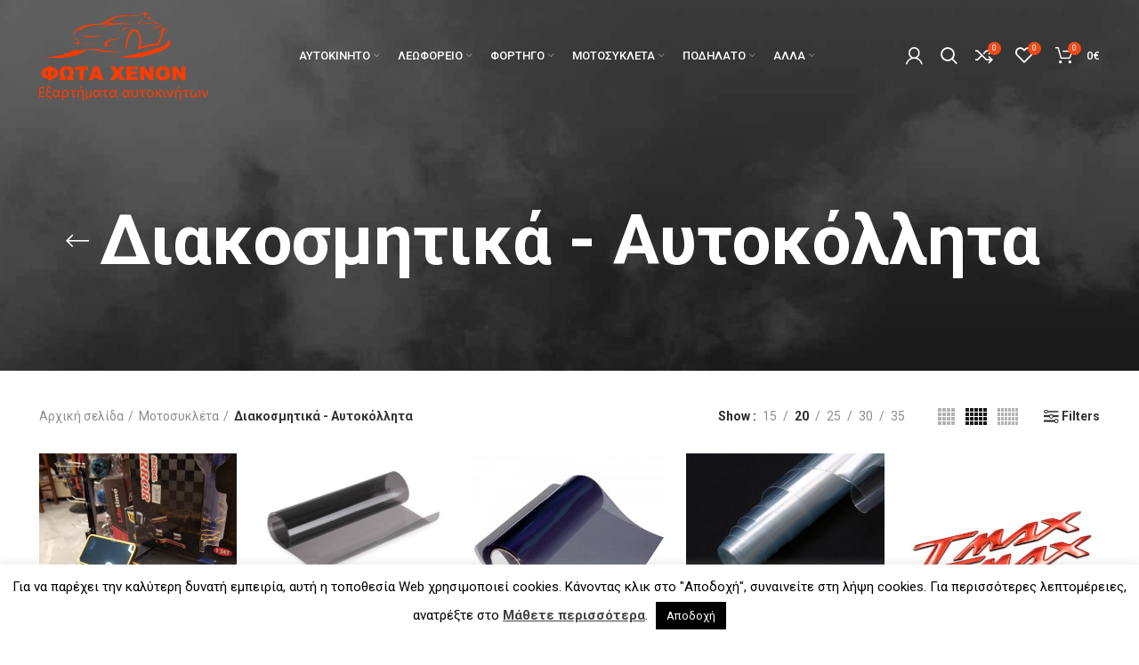

--- FILE ---
content_type: text/html; charset=UTF-8
request_url: https://ledxenon.gr/product-category/%CE%BC%CE%BF%CF%84%CE%BF%CF%83%CF%85%CE%BA%CE%BB%CE%AD%CF%84%CE%B1/%CE%B4%CE%B9%CE%B1%CE%BA%CE%BF%CF%83%CE%BC%CE%B7%CF%84%CE%B9%CE%BA%CE%B1-%CE%B1%CF%85%CF%84%CE%BF%CE%BA%CF%8C%CE%BB%CE%BB%CE%B7%CF%84%CE%B1/
body_size: 40500
content:
<!DOCTYPE html>
<html lang="el">
<head>
	<meta charset="UTF-8">
	<link rel="profile" href="https://gmpg.org/xfn/11">
	<link rel="pingback" href="https://ledxenon.gr/xmlrpc.php">

			<script>window.MSInputMethodContext && document.documentMode && document.write('<script src="https://ledxenon.gr/wp-content/themes/woodmart/js/libs/ie11CustomProperties.min.js"><\/script>');</script>
		<title>Διακοσμητικά &#8211; Αυτοκόλλητα &#8211; LEDXENON</title>
<meta name='robots' content='max-image-preview:large' />
<link rel='dns-prefetch' href='//fonts.googleapis.com' />
<link rel="alternate" type="application/rss+xml" title="Ροή RSS &raquo; LEDXENON" href="https://ledxenon.gr/feed/" />
<link rel="alternate" type="application/rss+xml" title="Ροή Σχολίων &raquo; LEDXENON" href="https://ledxenon.gr/comments/feed/" />
<link rel="alternate" type="application/rss+xml" title="Ροή για LEDXENON &raquo; Διακοσμητικά - Αυτοκόλλητα Category" href="https://ledxenon.gr/product-category/%ce%bc%ce%bf%cf%84%ce%bf%cf%83%cf%85%ce%ba%ce%bb%ce%ad%cf%84%ce%b1/%ce%b4%ce%b9%ce%b1%ce%ba%ce%bf%cf%83%ce%bc%ce%b7%cf%84%ce%b9%ce%ba%ce%b1-%ce%b1%cf%85%cf%84%ce%bf%ce%ba%cf%8c%ce%bb%ce%bb%ce%b7%cf%84%ce%b1/feed/" />
<style id='wp-img-auto-sizes-contain-inline-css' type='text/css'>
img:is([sizes=auto i],[sizes^="auto," i]){contain-intrinsic-size:3000px 1500px}
/*# sourceURL=wp-img-auto-sizes-contain-inline-css */
</style>
<link rel='stylesheet' id='bootstrap-css' href='https://ledxenon.gr/wp-content/themes/woodmart/css/bootstrap-light.min.css?ver=6.2.4' type='text/css' media='all' />
<link rel='stylesheet' id='woodmart-style-css' href='https://ledxenon.gr/wp-content/themes/woodmart/css/parts/base.min.css?ver=6.2.4' type='text/css' media='all' />
<link rel='stylesheet' id='wd-widget-price-filter-css' href='https://ledxenon.gr/wp-content/themes/woodmart/css/parts/woo-widget-price-filter.min.css?ver=6.2.4' type='text/css' media='all' />
<link rel='stylesheet' id='wp-block-library-css' href='https://ledxenon.gr/wp-includes/css/dist/block-library/style.min.css?ver=6.9' type='text/css' media='all' />
<style id='global-styles-inline-css' type='text/css'>
:root{--wp--preset--aspect-ratio--square: 1;--wp--preset--aspect-ratio--4-3: 4/3;--wp--preset--aspect-ratio--3-4: 3/4;--wp--preset--aspect-ratio--3-2: 3/2;--wp--preset--aspect-ratio--2-3: 2/3;--wp--preset--aspect-ratio--16-9: 16/9;--wp--preset--aspect-ratio--9-16: 9/16;--wp--preset--color--black: #000000;--wp--preset--color--cyan-bluish-gray: #abb8c3;--wp--preset--color--white: #ffffff;--wp--preset--color--pale-pink: #f78da7;--wp--preset--color--vivid-red: #cf2e2e;--wp--preset--color--luminous-vivid-orange: #ff6900;--wp--preset--color--luminous-vivid-amber: #fcb900;--wp--preset--color--light-green-cyan: #7bdcb5;--wp--preset--color--vivid-green-cyan: #00d084;--wp--preset--color--pale-cyan-blue: #8ed1fc;--wp--preset--color--vivid-cyan-blue: #0693e3;--wp--preset--color--vivid-purple: #9b51e0;--wp--preset--gradient--vivid-cyan-blue-to-vivid-purple: linear-gradient(135deg,rgb(6,147,227) 0%,rgb(155,81,224) 100%);--wp--preset--gradient--light-green-cyan-to-vivid-green-cyan: linear-gradient(135deg,rgb(122,220,180) 0%,rgb(0,208,130) 100%);--wp--preset--gradient--luminous-vivid-amber-to-luminous-vivid-orange: linear-gradient(135deg,rgb(252,185,0) 0%,rgb(255,105,0) 100%);--wp--preset--gradient--luminous-vivid-orange-to-vivid-red: linear-gradient(135deg,rgb(255,105,0) 0%,rgb(207,46,46) 100%);--wp--preset--gradient--very-light-gray-to-cyan-bluish-gray: linear-gradient(135deg,rgb(238,238,238) 0%,rgb(169,184,195) 100%);--wp--preset--gradient--cool-to-warm-spectrum: linear-gradient(135deg,rgb(74,234,220) 0%,rgb(151,120,209) 20%,rgb(207,42,186) 40%,rgb(238,44,130) 60%,rgb(251,105,98) 80%,rgb(254,248,76) 100%);--wp--preset--gradient--blush-light-purple: linear-gradient(135deg,rgb(255,206,236) 0%,rgb(152,150,240) 100%);--wp--preset--gradient--blush-bordeaux: linear-gradient(135deg,rgb(254,205,165) 0%,rgb(254,45,45) 50%,rgb(107,0,62) 100%);--wp--preset--gradient--luminous-dusk: linear-gradient(135deg,rgb(255,203,112) 0%,rgb(199,81,192) 50%,rgb(65,88,208) 100%);--wp--preset--gradient--pale-ocean: linear-gradient(135deg,rgb(255,245,203) 0%,rgb(182,227,212) 50%,rgb(51,167,181) 100%);--wp--preset--gradient--electric-grass: linear-gradient(135deg,rgb(202,248,128) 0%,rgb(113,206,126) 100%);--wp--preset--gradient--midnight: linear-gradient(135deg,rgb(2,3,129) 0%,rgb(40,116,252) 100%);--wp--preset--font-size--small: 13px;--wp--preset--font-size--medium: 20px;--wp--preset--font-size--large: 36px;--wp--preset--font-size--x-large: 42px;--wp--preset--spacing--20: 0.44rem;--wp--preset--spacing--30: 0.67rem;--wp--preset--spacing--40: 1rem;--wp--preset--spacing--50: 1.5rem;--wp--preset--spacing--60: 2.25rem;--wp--preset--spacing--70: 3.38rem;--wp--preset--spacing--80: 5.06rem;--wp--preset--shadow--natural: 6px 6px 9px rgba(0, 0, 0, 0.2);--wp--preset--shadow--deep: 12px 12px 50px rgba(0, 0, 0, 0.4);--wp--preset--shadow--sharp: 6px 6px 0px rgba(0, 0, 0, 0.2);--wp--preset--shadow--outlined: 6px 6px 0px -3px rgb(255, 255, 255), 6px 6px rgb(0, 0, 0);--wp--preset--shadow--crisp: 6px 6px 0px rgb(0, 0, 0);}:where(.is-layout-flex){gap: 0.5em;}:where(.is-layout-grid){gap: 0.5em;}body .is-layout-flex{display: flex;}.is-layout-flex{flex-wrap: wrap;align-items: center;}.is-layout-flex > :is(*, div){margin: 0;}body .is-layout-grid{display: grid;}.is-layout-grid > :is(*, div){margin: 0;}:where(.wp-block-columns.is-layout-flex){gap: 2em;}:where(.wp-block-columns.is-layout-grid){gap: 2em;}:where(.wp-block-post-template.is-layout-flex){gap: 1.25em;}:where(.wp-block-post-template.is-layout-grid){gap: 1.25em;}.has-black-color{color: var(--wp--preset--color--black) !important;}.has-cyan-bluish-gray-color{color: var(--wp--preset--color--cyan-bluish-gray) !important;}.has-white-color{color: var(--wp--preset--color--white) !important;}.has-pale-pink-color{color: var(--wp--preset--color--pale-pink) !important;}.has-vivid-red-color{color: var(--wp--preset--color--vivid-red) !important;}.has-luminous-vivid-orange-color{color: var(--wp--preset--color--luminous-vivid-orange) !important;}.has-luminous-vivid-amber-color{color: var(--wp--preset--color--luminous-vivid-amber) !important;}.has-light-green-cyan-color{color: var(--wp--preset--color--light-green-cyan) !important;}.has-vivid-green-cyan-color{color: var(--wp--preset--color--vivid-green-cyan) !important;}.has-pale-cyan-blue-color{color: var(--wp--preset--color--pale-cyan-blue) !important;}.has-vivid-cyan-blue-color{color: var(--wp--preset--color--vivid-cyan-blue) !important;}.has-vivid-purple-color{color: var(--wp--preset--color--vivid-purple) !important;}.has-black-background-color{background-color: var(--wp--preset--color--black) !important;}.has-cyan-bluish-gray-background-color{background-color: var(--wp--preset--color--cyan-bluish-gray) !important;}.has-white-background-color{background-color: var(--wp--preset--color--white) !important;}.has-pale-pink-background-color{background-color: var(--wp--preset--color--pale-pink) !important;}.has-vivid-red-background-color{background-color: var(--wp--preset--color--vivid-red) !important;}.has-luminous-vivid-orange-background-color{background-color: var(--wp--preset--color--luminous-vivid-orange) !important;}.has-luminous-vivid-amber-background-color{background-color: var(--wp--preset--color--luminous-vivid-amber) !important;}.has-light-green-cyan-background-color{background-color: var(--wp--preset--color--light-green-cyan) !important;}.has-vivid-green-cyan-background-color{background-color: var(--wp--preset--color--vivid-green-cyan) !important;}.has-pale-cyan-blue-background-color{background-color: var(--wp--preset--color--pale-cyan-blue) !important;}.has-vivid-cyan-blue-background-color{background-color: var(--wp--preset--color--vivid-cyan-blue) !important;}.has-vivid-purple-background-color{background-color: var(--wp--preset--color--vivid-purple) !important;}.has-black-border-color{border-color: var(--wp--preset--color--black) !important;}.has-cyan-bluish-gray-border-color{border-color: var(--wp--preset--color--cyan-bluish-gray) !important;}.has-white-border-color{border-color: var(--wp--preset--color--white) !important;}.has-pale-pink-border-color{border-color: var(--wp--preset--color--pale-pink) !important;}.has-vivid-red-border-color{border-color: var(--wp--preset--color--vivid-red) !important;}.has-luminous-vivid-orange-border-color{border-color: var(--wp--preset--color--luminous-vivid-orange) !important;}.has-luminous-vivid-amber-border-color{border-color: var(--wp--preset--color--luminous-vivid-amber) !important;}.has-light-green-cyan-border-color{border-color: var(--wp--preset--color--light-green-cyan) !important;}.has-vivid-green-cyan-border-color{border-color: var(--wp--preset--color--vivid-green-cyan) !important;}.has-pale-cyan-blue-border-color{border-color: var(--wp--preset--color--pale-cyan-blue) !important;}.has-vivid-cyan-blue-border-color{border-color: var(--wp--preset--color--vivid-cyan-blue) !important;}.has-vivid-purple-border-color{border-color: var(--wp--preset--color--vivid-purple) !important;}.has-vivid-cyan-blue-to-vivid-purple-gradient-background{background: var(--wp--preset--gradient--vivid-cyan-blue-to-vivid-purple) !important;}.has-light-green-cyan-to-vivid-green-cyan-gradient-background{background: var(--wp--preset--gradient--light-green-cyan-to-vivid-green-cyan) !important;}.has-luminous-vivid-amber-to-luminous-vivid-orange-gradient-background{background: var(--wp--preset--gradient--luminous-vivid-amber-to-luminous-vivid-orange) !important;}.has-luminous-vivid-orange-to-vivid-red-gradient-background{background: var(--wp--preset--gradient--luminous-vivid-orange-to-vivid-red) !important;}.has-very-light-gray-to-cyan-bluish-gray-gradient-background{background: var(--wp--preset--gradient--very-light-gray-to-cyan-bluish-gray) !important;}.has-cool-to-warm-spectrum-gradient-background{background: var(--wp--preset--gradient--cool-to-warm-spectrum) !important;}.has-blush-light-purple-gradient-background{background: var(--wp--preset--gradient--blush-light-purple) !important;}.has-blush-bordeaux-gradient-background{background: var(--wp--preset--gradient--blush-bordeaux) !important;}.has-luminous-dusk-gradient-background{background: var(--wp--preset--gradient--luminous-dusk) !important;}.has-pale-ocean-gradient-background{background: var(--wp--preset--gradient--pale-ocean) !important;}.has-electric-grass-gradient-background{background: var(--wp--preset--gradient--electric-grass) !important;}.has-midnight-gradient-background{background: var(--wp--preset--gradient--midnight) !important;}.has-small-font-size{font-size: var(--wp--preset--font-size--small) !important;}.has-medium-font-size{font-size: var(--wp--preset--font-size--medium) !important;}.has-large-font-size{font-size: var(--wp--preset--font-size--large) !important;}.has-x-large-font-size{font-size: var(--wp--preset--font-size--x-large) !important;}
/*# sourceURL=global-styles-inline-css */
</style>

<style id='classic-theme-styles-inline-css' type='text/css'>
/*! This file is auto-generated */
.wp-block-button__link{color:#fff;background-color:#32373c;border-radius:9999px;box-shadow:none;text-decoration:none;padding:calc(.667em + 2px) calc(1.333em + 2px);font-size:1.125em}.wp-block-file__button{background:#32373c;color:#fff;text-decoration:none}
/*# sourceURL=/wp-includes/css/classic-themes.min.css */
</style>
<link rel='stylesheet' id='cookie-law-info-css' href='https://ledxenon.gr/wp-content/plugins/cookie-law-info/public/css/cookie-law-info-public.css?ver=2.1.1' type='text/css' media='all' />
<link rel='stylesheet' id='cookie-law-info-gdpr-css' href='https://ledxenon.gr/wp-content/plugins/cookie-law-info/public/css/cookie-law-info-gdpr.css?ver=2.1.1' type='text/css' media='all' />
<style id='woocommerce-inline-inline-css' type='text/css'>
.woocommerce form .form-row .required { visibility: visible; }
/*# sourceURL=woocommerce-inline-inline-css */
</style>
<link rel='stylesheet' id='dgwt-wcas-style-css' href='https://ledxenon.gr/wp-content/plugins/ajax-search-for-woocommerce/assets/css/style.min.css?ver=1.17.0' type='text/css' media='all' />
<link rel='stylesheet' id='e-animations-css' href='https://ledxenon.gr/wp-content/plugins/elementor/assets/lib/animations/animations.min.css?ver=3.5.6' type='text/css' media='all' />
<link rel='stylesheet' id='elementor-icons-css' href='https://ledxenon.gr/wp-content/plugins/elementor/assets/lib/eicons/css/elementor-icons.min.css?ver=5.14.0' type='text/css' media='all' />
<link rel='stylesheet' id='elementor-frontend-legacy-css' href='https://ledxenon.gr/wp-content/plugins/elementor/assets/css/frontend-legacy.min.css?ver=3.5.6' type='text/css' media='all' />
<link rel='stylesheet' id='elementor-frontend-css' href='https://ledxenon.gr/wp-content/plugins/elementor/assets/css/frontend.min.css?ver=3.5.6' type='text/css' media='all' />
<link rel='stylesheet' id='elementor-post-14278-css' href='https://ledxenon.gr/wp-content/uploads/elementor/css/post-14278.css?ver=1646416591' type='text/css' media='all' />
<link rel='stylesheet' id='elementor-icons-shared-0-css' href='https://ledxenon.gr/wp-content/plugins/elementor/assets/lib/font-awesome/css/fontawesome.min.css?ver=5.15.3' type='text/css' media='all' />
<link rel='stylesheet' id='elementor-icons-fa-solid-css' href='https://ledxenon.gr/wp-content/plugins/elementor/assets/lib/font-awesome/css/solid.min.css?ver=5.15.3' type='text/css' media='all' />
<link rel='stylesheet' id='elementor-icons-fa-brands-css' href='https://ledxenon.gr/wp-content/plugins/elementor/assets/lib/font-awesome/css/brands.min.css?ver=5.15.3' type='text/css' media='all' />
<link rel='stylesheet' id='elementor-icons-fa-regular-css' href='https://ledxenon.gr/wp-content/plugins/elementor/assets/lib/font-awesome/css/regular.min.css?ver=5.15.3' type='text/css' media='all' />
<link rel='stylesheet' id='wd-widget-recent-post-comments-css' href='https://ledxenon.gr/wp-content/themes/woodmart/css/parts/widget-recent-post-comments.min.css?ver=6.2.4' type='text/css' media='all' />
<link rel='stylesheet' id='wd-widget-wd-recent-posts-css' href='https://ledxenon.gr/wp-content/themes/woodmart/css/parts/widget-wd-recent-posts.min.css?ver=6.2.4' type='text/css' media='all' />
<link rel='stylesheet' id='wd-widget-nav-css' href='https://ledxenon.gr/wp-content/themes/woodmart/css/parts/widget-nav.min.css?ver=6.2.4' type='text/css' media='all' />
<link rel='stylesheet' id='wd-widget-wd-layered-nav-product-cat-css' href='https://ledxenon.gr/wp-content/themes/woodmart/css/parts/woo-widget-wd-layered-nav-product-cat.min.css?ver=6.2.4' type='text/css' media='all' />
<link rel='stylesheet' id='wd-widget-layered-nav-stock-status-css' href='https://ledxenon.gr/wp-content/themes/woodmart/css/parts/woo-widget-layered-nav-stock-status.min.css?ver=6.2.4' type='text/css' media='all' />
<link rel='stylesheet' id='wd-widget-product-list-css' href='https://ledxenon.gr/wp-content/themes/woodmart/css/parts/woo-widget-product-list.min.css?ver=6.2.4' type='text/css' media='all' />
<link rel='stylesheet' id='wd-widget-slider-price-filter-css' href='https://ledxenon.gr/wp-content/themes/woodmart/css/parts/woo-widget-slider-price-filter.min.css?ver=6.2.4' type='text/css' media='all' />
<link rel='stylesheet' id='wd-footer-widget-collapse-css' href='https://ledxenon.gr/wp-content/themes/woodmart/css/parts/footer-widget-collapse.min.css?ver=6.2.4' type='text/css' media='all' />
<link rel='stylesheet' id='wd-wp-gutenberg-css' href='https://ledxenon.gr/wp-content/themes/woodmart/css/parts/wp-gutenberg.min.css?ver=6.2.4' type='text/css' media='all' />
<link rel='stylesheet' id='wd-wpcf7-css' href='https://ledxenon.gr/wp-content/themes/woodmart/css/parts/int-wpcf7.min.css?ver=6.2.4' type='text/css' media='all' />
<link rel='stylesheet' id='wd-revolution-slider-css' href='https://ledxenon.gr/wp-content/themes/woodmart/css/parts/int-revolution-slider.min.css?ver=6.2.4' type='text/css' media='all' />
<link rel='stylesheet' id='wd-elementor-base-css' href='https://ledxenon.gr/wp-content/themes/woodmart/css/parts/int-elementor-base.min.css?ver=6.2.4' type='text/css' media='all' />
<link rel='stylesheet' id='wd-woocommerce-base-css' href='https://ledxenon.gr/wp-content/themes/woodmart/css/parts/woocommerce-base.min.css?ver=6.2.4' type='text/css' media='all' />
<link rel='stylesheet' id='wd-woo-gutenberg-css' href='https://ledxenon.gr/wp-content/themes/woodmart/css/parts/woo-gutenberg.min.css?ver=6.2.4' type='text/css' media='all' />
<link rel='stylesheet' id='wd-page-shop-css' href='https://ledxenon.gr/wp-content/themes/woodmart/css/parts/woo-page-shop.min.css?ver=6.2.4' type='text/css' media='all' />
<link rel='stylesheet' id='wd-widget-active-filters-css' href='https://ledxenon.gr/wp-content/themes/woodmart/css/parts/woo-widget-active-filters.min.css?ver=6.2.4' type='text/css' media='all' />
<link rel='stylesheet' id='child-style-css' href='https://ledxenon.gr/wp-content/themes/woodmart-child/style.css?ver=6.2.4' type='text/css' media='all' />
<link rel='stylesheet' id='wd-header-base-css' href='https://ledxenon.gr/wp-content/themes/woodmart/css/parts/header-base.min.css?ver=6.2.4' type='text/css' media='all' />
<link rel='stylesheet' id='wd-mod-tools-css' href='https://ledxenon.gr/wp-content/themes/woodmart/css/parts/mod-tools.min.css?ver=6.2.4' type='text/css' media='all' />
<link rel='stylesheet' id='wd-header-my-account-css' href='https://ledxenon.gr/wp-content/themes/woodmart/css/parts/header-el-my-account.min.css?ver=6.2.4' type='text/css' media='all' />
<link rel='stylesheet' id='wd-header-search-css' href='https://ledxenon.gr/wp-content/themes/woodmart/css/parts/header-el-search.min.css?ver=6.2.4' type='text/css' media='all' />
<link rel='stylesheet' id='wd-header-elements-base-css' href='https://ledxenon.gr/wp-content/themes/woodmart/css/parts/header-el-base.min.css?ver=6.2.4' type='text/css' media='all' />
<link rel='stylesheet' id='wd-header-cart-side-css' href='https://ledxenon.gr/wp-content/themes/woodmart/css/parts/header-el-cart-side.min.css?ver=6.2.4' type='text/css' media='all' />
<link rel='stylesheet' id='wd-header-cart-css' href='https://ledxenon.gr/wp-content/themes/woodmart/css/parts/header-el-cart.min.css?ver=6.2.4' type='text/css' media='all' />
<link rel='stylesheet' id='wd-widget-shopping-cart-css' href='https://ledxenon.gr/wp-content/themes/woodmart/css/parts/woo-widget-shopping-cart.min.css?ver=6.2.4' type='text/css' media='all' />
<link rel='stylesheet' id='wd-page-title-css' href='https://ledxenon.gr/wp-content/themes/woodmart/css/parts/page-title.min.css?ver=6.2.4' type='text/css' media='all' />
<link rel='stylesheet' id='wd-shop-filter-area-css' href='https://ledxenon.gr/wp-content/themes/woodmart/css/parts/woo-opt-shop-filter-area.min.css?ver=6.2.4' type='text/css' media='all' />
<link rel='stylesheet' id='wd-sticky-loader-css' href='https://ledxenon.gr/wp-content/themes/woodmart/css/parts/mod-sticky-loader.min.css?ver=6.2.4' type='text/css' media='all' />
<link rel='stylesheet' id='wd-product-loop-css' href='https://ledxenon.gr/wp-content/themes/woodmart/css/parts/woo-product-loop.min.css?ver=6.2.4' type='text/css' media='all' />
<link rel='stylesheet' id='wd-product-loop-quick-css' href='https://ledxenon.gr/wp-content/themes/woodmart/css/parts/woo-product-loop-quick.min.css?ver=6.2.4' type='text/css' media='all' />
<link rel='stylesheet' id='wd-categories-loop-css' href='https://ledxenon.gr/wp-content/themes/woodmart/css/parts/woo-categories-loop.min.css?ver=6.2.4' type='text/css' media='all' />
<link rel='stylesheet' id='wd-categories-loop-default-css' href='https://ledxenon.gr/wp-content/themes/woodmart/css/parts/woo-categories-loop-default.min.css?ver=6.2.4' type='text/css' media='all' />
<link rel='stylesheet' id='wd-mfp-popup-css' href='https://ledxenon.gr/wp-content/themes/woodmart/css/parts/lib-magnific-popup.min.css?ver=6.2.4' type='text/css' media='all' />
<link rel='stylesheet' id='wd-add-to-cart-popup-css' href='https://ledxenon.gr/wp-content/themes/woodmart/css/parts/woo-opt-add-to-cart-popup.min.css?ver=6.2.4' type='text/css' media='all' />
<link rel='stylesheet' id='wd-footer-base-css' href='https://ledxenon.gr/wp-content/themes/woodmart/css/parts/footer-base.min.css?ver=6.2.4' type='text/css' media='all' />
<link rel='stylesheet' id='wd-social-icons-css' href='https://ledxenon.gr/wp-content/themes/woodmart/css/parts/el-social-icons.min.css?ver=6.2.4' type='text/css' media='all' />
<link rel='stylesheet' id='wd-scroll-top-css' href='https://ledxenon.gr/wp-content/themes/woodmart/css/parts/opt-scrolltotop.min.css?ver=6.2.4' type='text/css' media='all' />
<link rel='stylesheet' id='wd-header-my-account-sidebar-css' href='https://ledxenon.gr/wp-content/themes/woodmart/css/parts/header-el-my-account-sidebar.min.css?ver=6.2.4' type='text/css' media='all' />
<link rel='stylesheet' id='wd-header-search-fullscreen-css' href='https://ledxenon.gr/wp-content/themes/woodmart/css/parts/header-el-search-fullscreen.min.css?ver=6.2.4' type='text/css' media='all' />
<link rel='stylesheet' id='xts-style-header_203215-css' href='https://ledxenon.gr/wp-content/uploads/2022/03/xts-header_203215-1646419436.css?ver=6.2.4' type='text/css' media='all' />
<link rel='stylesheet' id='xts-style-theme_settings_default-css' href='https://ledxenon.gr/wp-content/uploads/2022/03/xts-theme_settings_default-1647350392.css?ver=6.2.4' type='text/css' media='all' />
<link rel='stylesheet' id='xts-google-fonts-css' href='https://fonts.googleapis.com/css?family=Roboto%3A400%2C700%2C500&#038;ver=6.2.4' type='text/css' media='all' />
<link rel='stylesheet' id='google-fonts-1-css' href='https://fonts.googleapis.com/css?family=Roboto+Slab%3A100%2C100italic%2C200%2C200italic%2C300%2C300italic%2C400%2C400italic%2C500%2C500italic%2C600%2C600italic%2C700%2C700italic%2C800%2C800italic%2C900%2C900italic&#038;display=auto&#038;subset=greek&#038;ver=6.9' type='text/css' media='all' />
<script type="text/javascript" src="https://ledxenon.gr/wp-includes/js/jquery/jquery.min.js?ver=3.7.1" id="jquery-core-js"></script>
<script type="text/javascript" src="https://ledxenon.gr/wp-includes/js/jquery/jquery-migrate.min.js?ver=3.4.1" id="jquery-migrate-js"></script>
<script type="text/javascript" id="cookie-law-info-js-extra">
/* <![CDATA[ */
var Cli_Data = {"nn_cookie_ids":[],"cookielist":[],"non_necessary_cookies":[],"ccpaEnabled":"","ccpaRegionBased":"","ccpaBarEnabled":"","strictlyEnabled":["necessary","obligatoire"],"ccpaType":"gdpr","js_blocking":"","custom_integration":"","triggerDomRefresh":"","secure_cookies":""};
var cli_cookiebar_settings = {"animate_speed_hide":"500","animate_speed_show":"500","background":"#fff","border":"#444","border_on":"","button_1_button_colour":"#000","button_1_button_hover":"#000000","button_1_link_colour":"#fff","button_1_as_button":"1","button_1_new_win":"","button_2_button_colour":"#333","button_2_button_hover":"#292929","button_2_link_colour":"#444","button_2_as_button":"","button_2_hidebar":"","button_3_button_colour":"#000","button_3_button_hover":"#000000","button_3_link_colour":"#fff","button_3_as_button":"1","button_3_new_win":"","button_4_button_colour":"#dedfe0","button_4_button_hover":"#b2b2b3","button_4_link_colour":"#333333","button_4_as_button":"1","button_7_button_colour":"#61a229","button_7_button_hover":"#4e8221","button_7_link_colour":"#fff","button_7_as_button":"1","button_7_new_win":"","font_family":"inherit","header_fix":"","notify_animate_hide":"1","notify_animate_show":"","notify_div_id":"#cookie-law-info-bar","notify_position_horizontal":"right","notify_position_vertical":"bottom","scroll_close":"","scroll_close_reload":"","accept_close_reload":"","reject_close_reload":"","showagain_tab":"1","showagain_background":"#fff","showagain_border":"#000","showagain_div_id":"#cookie-law-info-again","showagain_x_position":"100px","text":"#000","show_once_yn":"","show_once":"10000","logging_on":"","as_popup":"","popup_overlay":"1","bar_heading_text":"","cookie_bar_as":"banner","popup_showagain_position":"bottom-right","widget_position":"left"};
var log_object = {"ajax_url":"https://ledxenon.gr/wp-admin/admin-ajax.php"};
//# sourceURL=cookie-law-info-js-extra
/* ]]> */
</script>
<script type="text/javascript" src="https://ledxenon.gr/wp-content/plugins/cookie-law-info/public/js/cookie-law-info-public.js?ver=2.1.1" id="cookie-law-info-js"></script>
<script type="text/javascript" id="iw-no-right-click-js-extra">
/* <![CDATA[ */
var IwNRCargs = {"rightclick":"Y","draganddrop":"N"};
//# sourceURL=iw-no-right-click-js-extra
/* ]]> */
</script>
<script type="text/javascript" src="https://ledxenon.gr/wp-content/plugins/image-watermark/js/no-right-click.js?ver=1.7.0" id="iw-no-right-click-js"></script>
<script type="text/javascript" src="https://ledxenon.gr/wp-content/themes/woodmart/js/libs/device.min.js?ver=6.2.4" id="wd-device-library-js"></script>
<link rel="https://api.w.org/" href="https://ledxenon.gr/wp-json/" /><link rel="alternate" title="JSON" type="application/json" href="https://ledxenon.gr/wp-json/wp/v2/product_cat/517" /><link rel="EditURI" type="application/rsd+xml" title="RSD" href="https://ledxenon.gr/xmlrpc.php?rsd" />
<meta name="generator" content="WordPress 6.9" />
<meta name="generator" content="WooCommerce 6.2.1" />
<style>.dgwt-wcas-ico-magnifier,.dgwt-wcas-ico-magnifier-handler{max-width:20px}.dgwt-wcas-search-wrapp{max-width:600px}</style>					<meta name="viewport" content="width=device-width, initial-scale=1.0, maximum-scale=1.0, user-scalable=no">
										<noscript><style>.woocommerce-product-gallery{ opacity: 1 !important; }</style></noscript>
	<style type="text/css">.recentcomments a{display:inline !important;padding:0 !important;margin:0 !important;}</style>			<script  type="text/javascript">
				!function(f,b,e,v,n,t,s){if(f.fbq)return;n=f.fbq=function(){n.callMethod?
					n.callMethod.apply(n,arguments):n.queue.push(arguments)};if(!f._fbq)f._fbq=n;
					n.push=n;n.loaded=!0;n.version='2.0';n.queue=[];t=b.createElement(e);t.async=!0;
					t.src=v;s=b.getElementsByTagName(e)[0];s.parentNode.insertBefore(t,s)}(window,
					document,'script','https://connect.facebook.net/en_US/fbevents.js');
			</script>
			<!-- WooCommerce Facebook Integration Begin -->
			<script  type="text/javascript">

				fbq('init', '385462526005338', {}, {
    "agent": "woocommerce-6.2.1-2.6.11"
});

				fbq( 'track', 'PageView', {
    "source": "woocommerce",
    "version": "6.2.1",
    "pluginVersion": "2.6.11"
} );

				document.addEventListener( 'DOMContentLoaded', function() {
					jQuery && jQuery( function( $ ) {
						// Insert placeholder for events injected when a product is added to the cart through AJAX.
						$( document.body ).append( '<div class=\"wc-facebook-pixel-event-placeholder\"></div>' );
					} );
				}, false );

			</script>
			<!-- WooCommerce Facebook Integration End -->
			<meta name="generator" content="Powered by Slider Revolution 6.5.17 - responsive, Mobile-Friendly Slider Plugin for WordPress with comfortable drag and drop interface." />
<link rel="icon" href="https://ledxenon.gr/wp-content/uploads/2022/03/favicon.png" sizes="32x32" />
<link rel="icon" href="https://ledxenon.gr/wp-content/uploads/2022/03/favicon.png" sizes="192x192" />
<link rel="apple-touch-icon" href="https://ledxenon.gr/wp-content/uploads/2022/03/favicon.png" />
<meta name="msapplication-TileImage" content="https://ledxenon.gr/wp-content/uploads/2022/03/favicon.png" />
<script>function setREVStartSize(e){
			//window.requestAnimationFrame(function() {
				window.RSIW = window.RSIW===undefined ? window.innerWidth : window.RSIW;
				window.RSIH = window.RSIH===undefined ? window.innerHeight : window.RSIH;
				try {
					var pw = document.getElementById(e.c).parentNode.offsetWidth,
						newh;
					pw = pw===0 || isNaN(pw) ? window.RSIW : pw;
					e.tabw = e.tabw===undefined ? 0 : parseInt(e.tabw);
					e.thumbw = e.thumbw===undefined ? 0 : parseInt(e.thumbw);
					e.tabh = e.tabh===undefined ? 0 : parseInt(e.tabh);
					e.thumbh = e.thumbh===undefined ? 0 : parseInt(e.thumbh);
					e.tabhide = e.tabhide===undefined ? 0 : parseInt(e.tabhide);
					e.thumbhide = e.thumbhide===undefined ? 0 : parseInt(e.thumbhide);
					e.mh = e.mh===undefined || e.mh=="" || e.mh==="auto" ? 0 : parseInt(e.mh,0);
					if(e.layout==="fullscreen" || e.l==="fullscreen")
						newh = Math.max(e.mh,window.RSIH);
					else{
						e.gw = Array.isArray(e.gw) ? e.gw : [e.gw];
						for (var i in e.rl) if (e.gw[i]===undefined || e.gw[i]===0) e.gw[i] = e.gw[i-1];
						e.gh = e.el===undefined || e.el==="" || (Array.isArray(e.el) && e.el.length==0)? e.gh : e.el;
						e.gh = Array.isArray(e.gh) ? e.gh : [e.gh];
						for (var i in e.rl) if (e.gh[i]===undefined || e.gh[i]===0) e.gh[i] = e.gh[i-1];
											
						var nl = new Array(e.rl.length),
							ix = 0,
							sl;
						e.tabw = e.tabhide>=pw ? 0 : e.tabw;
						e.thumbw = e.thumbhide>=pw ? 0 : e.thumbw;
						e.tabh = e.tabhide>=pw ? 0 : e.tabh;
						e.thumbh = e.thumbhide>=pw ? 0 : e.thumbh;
						for (var i in e.rl) nl[i] = e.rl[i]<window.RSIW ? 0 : e.rl[i];
						sl = nl[0];
						for (var i in nl) if (sl>nl[i] && nl[i]>0) { sl = nl[i]; ix=i;}
						var m = pw>(e.gw[ix]+e.tabw+e.thumbw) ? 1 : (pw-(e.tabw+e.thumbw)) / (e.gw[ix]);
						newh =  (e.gh[ix] * m) + (e.tabh + e.thumbh);
					}
					var el = document.getElementById(e.c);
					if (el!==null && el) el.style.height = newh+"px";
					el = document.getElementById(e.c+"_wrapper");
					if (el!==null && el) {
						el.style.height = newh+"px";
						el.style.display = "block";
					}
				} catch(e){
					console.log("Failure at Presize of Slider:" + e)
				}
			//});
		  };</script>
<style>
		
		</style><!-- WooCommerce Google Analytics Integration -->
		<script type='text/javascript'>
			var gaProperty = 'UA-118782307-1';
			var disableStr = 'ga-disable-' + gaProperty;
			if ( document.cookie.indexOf( disableStr + '=true' ) > -1 ) {
				window[disableStr] = true;
			}
			function gaOptout() {
				document.cookie = disableStr + '=true; expires=Thu, 31 Dec 2099 23:59:59 UTC; path=/';
				window[disableStr] = true;
			}
		</script><script async src="https://www.googletagmanager.com/gtag/js?id=UA-118782307-1"></script>
		<script>
		window.dataLayer = window.dataLayer || [];
		function gtag(){dataLayer.push(arguments);}
		gtag('js', new Date());
		gtag('set', 'developer_id.dOGY3NW', true);

		gtag('config', 'UA-118782307-1', {
			'allow_google_signals': true,
			'link_attribution': false,
			'anonymize_ip': true,
			'linker':{
				'domains': [],
				'allow_incoming': false,
			},
			'custom_map': {
				'dimension1': 'logged_in'
			},
			'logged_in': 'no'
		} );

		
		</script>
		
		<!-- /WooCommerce Google Analytics Integration --><link rel='stylesheet' id='rs-plugin-settings-css' href='https://ledxenon.gr/wp-content/plugins/revslider/public/assets/css/rs6.css?ver=6.5.17' type='text/css' media='all' />
<style id='rs-plugin-settings-inline-css' type='text/css'>
#rs-demo-id {}
/*# sourceURL=rs-plugin-settings-inline-css */
</style>
</head>

<body data-rsssl=1 class="archive tax-product_cat term-517 wp-theme-woodmart wp-child-theme-woodmart-child theme-woodmart woocommerce woocommerce-page woocommerce-no-js wrapper-full-width  categories-accordion-on woodmart-archive-shop woodmart-ajax-shop-on offcanvas-sidebar-mobile offcanvas-sidebar-tablet wd-header-overlap dropdowns-color-light elementor-default elementor-kit-14278">
			<script type="text/javascript" id="wd-flicker-fix">// Flicker fix.</script>	
	
	<div class="website-wrapper">
									<header class="whb-header whb-overcontent whb-sticky-shadow whb-scroll-stick whb-sticky-real whb-hide-on-scroll">
					<div class="whb-main-header">
	
<div class="whb-row whb-general-header whb-sticky-row whb-without-bg whb-without-border whb-color-light whb-flex-flex-middle">
	<div class="container">
		<div class="whb-flex-row whb-general-header-inner">
			<div class="whb-column whb-col-left whb-visible-lg">
	<div class="site-logo">
	<a href="https://ledxenon.gr/" class="wd-logo wd-main-logo" rel="home">
		<img src="https://ledxenon.gr/wp-content/uploads/2022/03/ledxenon-logo.png" alt="LEDXENON" style="max-width: 230px;" />	</a>
	</div>
</div>
<div class="whb-column whb-col-center whb-visible-lg">
	<div class="wd-header-nav wd-header-main-nav text-center" role="navigation">
	<ul id="menu-main-navigation" class="menu wd-nav wd-nav-main wd-style-default wd-gap-s"><li id="menu-item-15745" class="menu-item menu-item-type-taxonomy menu-item-object-product_cat menu-item-has-children menu-item-15745 item-level-0 menu-simple-dropdown wd-event-hover"><a href="https://ledxenon.gr/product-category/%ce%b1%cf%85%cf%84%ce%bf%ce%ba%ce%af%ce%bd%ce%b7%cf%84%ce%b1/" class="woodmart-nav-link"><span class="nav-link-text">Αυτοκίνητο</span></a><div class="color-scheme-light wd-design-default wd-dropdown-menu wd-dropdown"><div class="container">
<ul class="wd-sub-menu color-scheme-light">
	<li id="menu-item-15786" class="menu-item menu-item-type-taxonomy menu-item-object-product_cat menu-item-has-children menu-item-15786 item-level-1 wd-event-hover"><a href="https://ledxenon.gr/product-category/%ce%b1%cf%85%cf%84%ce%bf%ce%ba%ce%af%ce%bd%ce%b7%cf%84%ce%b1/car-audio/" class="woodmart-nav-link">Car Audio</a>
	<ul class="sub-sub-menu wd-dropdown">
		<li id="menu-item-15789" class="menu-item menu-item-type-taxonomy menu-item-object-product_cat menu-item-15789 item-level-2"><a href="https://ledxenon.gr/product-category/%ce%b1%cf%85%cf%84%ce%bf%ce%ba%ce%af%ce%bd%ce%b7%cf%84%ce%b1/car-audio/fm-transmitters/" class="woodmart-nav-link">FM Transmitters</a></li>
		<li id="menu-item-15794" class="menu-item menu-item-type-taxonomy menu-item-object-product_cat menu-item-15794 item-level-2"><a href="https://ledxenon.gr/product-category/%ce%b1%cf%85%cf%84%ce%bf%ce%ba%ce%af%ce%bd%ce%b7%cf%84%ce%b1/car-audio/%ce%b1%ce%be%ce%b5%cf%83%ce%bf%cf%85%ce%ac%cf%81-multimedia-%ce%b1%cf%85%cf%84%ce%bf%ce%ba%ce%b9%ce%bd%ce%ae%cf%84%ce%bf%cf%85/" class="woodmart-nav-link">Αξεσουάρ Multimedia</a></li>
		<li id="menu-item-15797" class="menu-item menu-item-type-taxonomy menu-item-object-product_cat menu-item-15797 item-level-2"><a href="https://ledxenon.gr/product-category/%ce%b1%cf%85%cf%84%ce%bf%ce%ba%ce%af%ce%bd%ce%b7%cf%84%ce%b1/car-audio/%ce%b5%ce%bd%ce%b9%cf%83%cf%87%cf%85%cf%84%ce%ad%cf%82-%ce%b1%cf%85%cf%84%ce%bf%ce%ba%ce%b9%ce%bd%ce%ae%cf%84%ce%bf%cf%85/" class="woodmart-nav-link">Ενισχυτές</a></li>
		<li id="menu-item-15798" class="menu-item menu-item-type-taxonomy menu-item-object-product_cat menu-item-15798 item-level-2"><a href="https://ledxenon.gr/product-category/%ce%b1%cf%85%cf%84%ce%bf%ce%ba%ce%af%ce%bd%ce%b7%cf%84%ce%b1/car-audio/%ce%ba%ce%b1%ce%bb%cf%89%ce%b4%ce%b9%cf%8e%cf%83%ce%b5%ce%b9%cf%82-%ce%b5%ce%bd%ce%b9%cf%83%cf%87%cf%85%cf%84%cf%8e%ce%bd/" class="woodmart-nav-link">Καλωδιώσεις Ενισχυτών</a></li>
		<li id="menu-item-15803" class="menu-item menu-item-type-taxonomy menu-item-object-product_cat menu-item-15803 item-level-2"><a href="https://ledxenon.gr/product-category/%ce%b1%cf%85%cf%84%ce%bf%ce%ba%ce%af%ce%bd%ce%b7%cf%84%ce%b1/car-audio/%ce%b7%cf%87%ce%b5%ce%af%ce%b1-%ce%b1%cf%85%cf%84%ce%bf%ce%ba%ce%b9%ce%bd%ce%ae%cf%84%ce%bf%cf%85/" class="woodmart-nav-link">Ηχεία</a></li>
		<li id="menu-item-15806" class="menu-item menu-item-type-taxonomy menu-item-object-product_cat menu-item-15806 item-level-2"><a href="https://ledxenon.gr/product-category/%ce%b1%cf%85%cf%84%ce%bf%ce%ba%ce%af%ce%bd%ce%b7%cf%84%ce%b1/car-audio/%ce%b7%cf%87%ce%bf%cf%83%cf%85%cf%83%cf%84%ce%ae%ce%bc%ce%b1%cf%84%ce%b1-%ce%b1%cf%85%cf%84%ce%bf%ce%ba%ce%b9%ce%bd%ce%ae%cf%84%ce%bf%cf%85/" class="woodmart-nav-link">Ηχοσυστήματα</a></li>
	</ul>
</li>
	<li id="menu-item-15807" class="menu-item menu-item-type-taxonomy menu-item-object-product_cat menu-item-has-children menu-item-15807 item-level-1 wd-event-hover"><a href="https://ledxenon.gr/product-category/%ce%b1%cf%85%cf%84%ce%bf%ce%ba%ce%af%ce%bd%ce%b7%cf%84%ce%b1/%ce%b1%ce%bd%ce%b1%ce%bb%cf%8e%cf%83%ce%b9%ce%bc%ce%b1-%ce%b1%cf%85%cf%84%ce%bf%ce%ba%ce%b9%ce%bd%ce%ae%cf%84%ce%bf%cf%85/" class="woodmart-nav-link">Αναλώσιμα Αυτοκινήτου</a>
	<ul class="sub-sub-menu wd-dropdown">
		<li id="menu-item-15812" class="menu-item menu-item-type-taxonomy menu-item-object-product_cat menu-item-15812 item-level-2"><a href="https://ledxenon.gr/product-category/%ce%b1%cf%85%cf%84%ce%bf%ce%ba%ce%af%ce%bd%ce%b7%cf%84%ce%b1/%ce%b1%ce%bd%ce%b1%ce%bb%cf%8e%cf%83%ce%b9%ce%bc%ce%b1-%ce%b1%cf%85%cf%84%ce%bf%ce%ba%ce%b9%ce%bd%ce%ae%cf%84%ce%bf%cf%85/%cf%86%ce%af%ce%bb%cf%84%cf%81%ce%b1-%ce%b1%ce%ad%cf%81%ce%bf%cf%82-%ce%b1%cf%85%cf%84%ce%bf%ce%ba%ce%b9%ce%bd%ce%ae%cf%84%ce%bf%cf%85/" class="woodmart-nav-link">Φίλτρα Αέρος</a></li>
	</ul>
</li>
	<li id="menu-item-15929" class="menu-item menu-item-type-taxonomy menu-item-object-product_cat menu-item-15929 item-level-1"><a href="https://ledxenon.gr/product-category/%ce%b1%cf%85%cf%84%ce%bf%ce%ba%ce%af%ce%bd%ce%b7%cf%84%ce%b1/%ce%b1%ce%be%ce%b5%cf%83%ce%bf%cf%85%ce%ac%cf%81-%ce%b5%ce%be%cf%89%cf%84%ce%b5%cf%81%ce%b9%ce%ba%ce%bf%cf%8d/" class="woodmart-nav-link">Αξεσουάρ Εξωτερικού</a></li>
	<li id="menu-item-15930" class="menu-item menu-item-type-taxonomy menu-item-object-product_cat menu-item-15930 item-level-1"><a href="https://ledxenon.gr/product-category/%ce%b1%cf%85%cf%84%ce%bf%ce%ba%ce%af%ce%bd%ce%b7%cf%84%ce%b1/%ce%b2%ce%b5%ce%bb%cf%84%ce%b9%cf%89%cf%83%ce%b7-%ce%ba%ce%b9%ce%bd%ce%b7%cf%84%ce%b7%cf%81%ce%b1/" class="woodmart-nav-link">Βελτίωση Κινητήρα</a></li>
	<li id="menu-item-15813" class="menu-item menu-item-type-taxonomy menu-item-object-product_cat menu-item-has-children menu-item-15813 item-level-1 wd-event-hover"><a href="https://ledxenon.gr/product-category/%ce%b1%cf%85%cf%84%ce%bf%ce%ba%ce%af%ce%bd%ce%b7%cf%84%ce%b1/%ce%b5%cf%83%cf%89%cf%84%ce%b5%cf%81%ce%b9%ce%ba%ce%bf-%ce%b1%cf%85%cf%84%ce%bf%ce%ba%ce%b9%ce%bd%ce%b7%cf%84%ce%bf%cf%85/" class="woodmart-nav-link">Εσωτερικό Αυτοκινήτου</a>
	<ul class="sub-sub-menu wd-dropdown">
		<li id="menu-item-15931" class="menu-item menu-item-type-taxonomy menu-item-object-product_cat menu-item-15931 item-level-2"><a href="https://ledxenon.gr/product-category/%ce%b1%cf%85%cf%84%ce%bf%ce%ba%ce%af%ce%bd%ce%b7%cf%84%ce%b1/%ce%b5%cf%83%cf%89%cf%84%ce%b5%cf%81%ce%b9%ce%ba%ce%bf-%ce%b1%cf%85%cf%84%ce%bf%ce%ba%ce%b9%ce%bd%ce%b7%cf%84%ce%bf%cf%85/%ce%b1%ce%bd%ce%b1%cf%80%cf%84%ce%ae%cf%81%ce%b5%cf%82/" class="woodmart-nav-link">Αναπτήρες</a></li>
		<li id="menu-item-15816" class="menu-item menu-item-type-taxonomy menu-item-object-product_cat menu-item-15816 item-level-2"><a href="https://ledxenon.gr/product-category/%ce%b1%cf%85%cf%84%ce%bf%ce%ba%ce%af%ce%bd%ce%b7%cf%84%ce%b1/%ce%b5%cf%83%cf%89%cf%84%ce%b5%cf%81%ce%b9%ce%ba%ce%bf-%ce%b1%cf%85%cf%84%ce%bf%ce%ba%ce%b9%ce%bd%ce%b7%cf%84%ce%bf%cf%85/%ce%b2%ce%ac%cf%83%ce%b5%ce%b9%cf%82-%ce%ba%ce%b9%ce%bd%ce%b7%cf%84%cf%8e%ce%bd-tablet/" class="woodmart-nav-link">Βάσεις Κινητών &amp; Tablet</a></li>
		<li id="menu-item-15820" class="menu-item menu-item-type-taxonomy menu-item-object-product_cat menu-item-15820 item-level-2"><a href="https://ledxenon.gr/product-category/%ce%b1%cf%85%cf%84%ce%bf%ce%ba%ce%af%ce%bd%ce%b7%cf%84%ce%b1/%ce%b5%cf%83%cf%89%cf%84%ce%b5%cf%81%ce%b9%ce%ba%ce%bf-%ce%b1%cf%85%cf%84%ce%bf%ce%ba%ce%b9%ce%bd%ce%b7%cf%84%ce%bf%cf%85/%ce%ad%ce%be%cf%85%cf%80%ce%bd%ce%b1-%ce%b1%ce%be%ce%b5%cf%83%ce%bf%cf%85%ce%ac%cf%81-%ce%b5%cf%83%cf%89%cf%84%ce%b5%cf%81%ce%b9%ce%ba%ce%bf%cf%8d-%ce%b1%cf%85%cf%84%ce%bf%ce%ba%ce%b9%ce%bd%ce%ae/" class="woodmart-nav-link">Έξυπνα Αξεσουάρ Εσωτερικού</a></li>
		<li id="menu-item-15932" class="menu-item menu-item-type-taxonomy menu-item-object-product_cat menu-item-15932 item-level-2"><a href="https://ledxenon.gr/product-category/%ce%b1%cf%85%cf%84%ce%bf%ce%ba%ce%af%ce%bd%ce%b7%cf%84%ce%b1/%ce%b5%cf%83%cf%89%cf%84%ce%b5%cf%81%ce%b9%ce%ba%ce%bf-%ce%b1%cf%85%cf%84%ce%bf%ce%ba%ce%b9%ce%bd%ce%b7%cf%84%ce%bf%cf%85/%ce%b6%cf%8e%ce%bd%ce%b5%cf%82-%ce%b1%cf%83%cf%86%ce%b1%ce%bb%ce%b5%ce%af%ce%b1%cf%82/" class="woodmart-nav-link">Ζώνες Ασφαλείας</a></li>
		<li id="menu-item-15822" class="menu-item menu-item-type-taxonomy menu-item-object-product_cat menu-item-15822 item-level-2"><a href="https://ledxenon.gr/product-category/%ce%b1%cf%85%cf%84%ce%bf%ce%ba%ce%af%ce%bd%ce%b7%cf%84%ce%b1/%ce%b5%cf%83%cf%89%cf%84%ce%b5%cf%81%ce%b9%ce%ba%ce%bf-%ce%b1%cf%85%cf%84%ce%bf%ce%ba%ce%b9%ce%bd%ce%b7%cf%84%ce%bf%cf%85/%ce%b8%ce%ae%ce%ba%ce%b5%cf%82-%cf%80%ce%bf%cf%84%ce%b7%cf%81%ce%bf%ce%b8%ce%ae%ce%ba%ce%b5%cf%82/" class="woodmart-nav-link">Θήκες &amp; Ποτηροθήκες</a></li>
		<li id="menu-item-15933" class="menu-item menu-item-type-taxonomy menu-item-object-product_cat menu-item-15933 item-level-2"><a href="https://ledxenon.gr/product-category/%ce%b1%cf%85%cf%84%ce%bf%ce%ba%ce%af%ce%bd%ce%b7%cf%84%ce%b1/%ce%b5%cf%83%cf%89%cf%84%ce%b5%cf%81%ce%b9%ce%ba%ce%bf-%ce%b1%cf%85%cf%84%ce%bf%ce%ba%ce%b9%ce%bd%ce%b7%cf%84%ce%bf%cf%85/%ce%ba%ce%b1%ce%b8%ce%b9%cf%83%ce%bc%ce%b1%cf%84%ce%b1-%ce%ba%ce%b1%ce%b9-%ce%ba%ce%b1%ce%bb%cf%85%ce%bc%ce%b1%cf%84%ce%b1/" class="woodmart-nav-link">Καθίσματα &amp; Καλύμματα</a></li>
		<li id="menu-item-15827" class="menu-item menu-item-type-taxonomy menu-item-object-product_cat menu-item-15827 item-level-2"><a href="https://ledxenon.gr/product-category/%ce%b1%cf%85%cf%84%ce%bf%ce%ba%ce%af%ce%bd%ce%b7%cf%84%ce%b1/%ce%b5%cf%83%cf%89%cf%84%ce%b5%cf%81%ce%b9%ce%ba%ce%bf-%ce%b1%cf%85%cf%84%ce%bf%ce%ba%ce%b9%ce%bd%ce%b7%cf%84%ce%bf%cf%85/%ce%ba%ce%b1%ce%bb%cf%8d%ce%bc%ce%bc%ce%b1%cf%84%ce%b1-%cf%84%ce%b9%ce%bc%ce%bf%ce%bd%ce%b9%cf%8e%ce%bd-%ce%b1%cf%85%cf%84%ce%bf%ce%ba%ce%b9%ce%bd%ce%ae%cf%84%ce%bf%cf%85/" class="woodmart-nav-link">Καλύμματα Τιμονιών</a></li>
		<li id="menu-item-15934" class="menu-item menu-item-type-taxonomy menu-item-object-product_cat menu-item-15934 item-level-2"><a href="https://ledxenon.gr/product-category/%ce%b1%cf%85%cf%84%ce%bf%ce%ba%ce%af%ce%bd%ce%b7%cf%84%ce%b1/%ce%b5%cf%83%cf%89%cf%84%ce%b5%cf%81%ce%b9%ce%ba%ce%bf-%ce%b1%cf%85%cf%84%ce%bf%ce%ba%ce%b9%ce%bd%ce%b7%cf%84%ce%bf%cf%85/%ce%bb%ce%b5%ce%b2%ce%b9%ce%ad%ce%b4%ce%b5%cf%82-%cf%86%ce%bf%cf%8d%cf%83%ce%ba%ce%b5%cf%82-%cf%84%ce%b1%cf%87%cf%85%cf%84%ce%ae%cf%84%cf%89%ce%bd/" class="woodmart-nav-link">Λεβιέδες &amp; Φούσκες Ταχυτήτων</a></li>
		<li id="menu-item-15935" class="menu-item menu-item-type-taxonomy menu-item-object-product_cat menu-item-15935 item-level-2"><a href="https://ledxenon.gr/product-category/%ce%b1%cf%85%cf%84%ce%bf%ce%ba%ce%af%ce%bd%ce%b7%cf%84%ce%b1/%ce%b5%cf%83%cf%89%cf%84%ce%b5%cf%81%ce%b9%ce%ba%ce%bf-%ce%b1%cf%85%cf%84%ce%bf%ce%ba%ce%b9%ce%bd%ce%b7%cf%84%ce%bf%cf%85/%cf%8c%cf%81%ce%b3%ce%b1%ce%bd%ce%b1-%ce%b1%cf%85%cf%84%ce%bf%ce%ba%ce%b9%ce%bd%ce%ae%cf%84%ce%bf%cf%85/" class="woodmart-nav-link">Όργανα Αυτοκινήτου</a></li>
		<li id="menu-item-15830" class="menu-item menu-item-type-taxonomy menu-item-object-product_cat menu-item-15830 item-level-2"><a href="https://ledxenon.gr/product-category/%ce%b1%cf%85%cf%84%ce%bf%ce%ba%ce%af%ce%bd%ce%b7%cf%84%ce%b1/%ce%b5%cf%83%cf%89%cf%84%ce%b5%cf%81%ce%b9%ce%ba%ce%bf-%ce%b1%cf%85%cf%84%ce%bf%ce%ba%ce%b9%ce%bd%ce%b7%cf%84%ce%bf%cf%85/%cf%80%ce%b1%cf%84%ce%ac%ce%ba%ce%b9%ce%b1-%ce%b1%cf%85%cf%84%ce%bf%ce%ba%ce%b9%ce%bd%ce%ae%cf%84%ce%bf%cf%85/" class="woodmart-nav-link">Πατάκια</a></li>
		<li id="menu-item-15936" class="menu-item menu-item-type-taxonomy menu-item-object-product_cat menu-item-15936 item-level-2"><a href="https://ledxenon.gr/product-category/%ce%b1%cf%85%cf%84%ce%bf%ce%ba%ce%af%ce%bd%ce%b7%cf%84%ce%b1/%ce%b5%cf%83%cf%89%cf%84%ce%b5%cf%81%ce%b9%ce%ba%ce%bf-%ce%b1%cf%85%cf%84%ce%bf%ce%ba%ce%b9%ce%bd%ce%b7%cf%84%ce%bf%cf%85/%cf%80%ce%b5%cf%84%ce%b1%ce%bb%ce%b9%ce%ad%cf%81%ce%b5%cf%82-%ce%b1%cf%85%cf%84%ce%bf%ce%ba%ce%b9%ce%bd%ce%ae%cf%84%ce%bf%cf%85/" class="woodmart-nav-link">Πεταλιέρες Αυτοκινήτου</a></li>
		<li id="menu-item-15937" class="menu-item menu-item-type-taxonomy menu-item-object-product_cat menu-item-15937 item-level-2"><a href="https://ledxenon.gr/product-category/%ce%b1%cf%85%cf%84%ce%bf%ce%ba%ce%af%ce%bd%ce%b7%cf%84%ce%b1/%ce%b5%cf%83%cf%89%cf%84%ce%b5%cf%81%ce%b9%ce%ba%ce%bf-%ce%b1%cf%85%cf%84%ce%bf%ce%ba%ce%b9%ce%bd%ce%b7%cf%84%ce%bf%cf%85/%cf%83%cf%84%ce%b1%cf%87%cf%84%ce%bf%ce%b4%ce%bf%cf%87%ce%b5%ce%af%ce%b1/" class="woodmart-nav-link">Σταχτοδοχεία</a></li>
		<li id="menu-item-15938" class="menu-item menu-item-type-taxonomy menu-item-object-product_cat menu-item-15938 item-level-2"><a href="https://ledxenon.gr/product-category/%ce%b1%cf%85%cf%84%ce%bf%ce%ba%ce%af%ce%bd%ce%b7%cf%84%ce%b1/%ce%b5%cf%83%cf%89%cf%84%ce%b5%cf%81%ce%b9%ce%ba%ce%bf-%ce%b1%cf%85%cf%84%ce%bf%ce%ba%ce%b9%ce%bd%ce%b7%cf%84%ce%bf%cf%85/%cf%84%ce%b5%ce%bc%cf%80%ce%ad%ce%bb%ce%b7%ce%b4%ce%b5%cf%82-%ce%b1%cf%85%cf%84%ce%bf%ce%ba%ce%b9%ce%bd%ce%ae%cf%84%ce%bf%cf%85/" class="woodmart-nav-link">Τεμπέληδες Αυτοκινήτου</a></li>
		<li id="menu-item-15939" class="menu-item menu-item-type-taxonomy menu-item-object-product_cat menu-item-15939 item-level-2"><a href="https://ledxenon.gr/product-category/%ce%b1%cf%85%cf%84%ce%bf%ce%ba%ce%af%ce%bd%ce%b7%cf%84%ce%b1/%ce%b5%cf%83%cf%89%cf%84%ce%b5%cf%81%ce%b9%ce%ba%ce%bf-%ce%b1%cf%85%cf%84%ce%bf%ce%ba%ce%b9%ce%bd%ce%b7%cf%84%ce%bf%cf%85/%cf%84%ce%b9%ce%bc%cf%8c%ce%bd%ce%b9%ce%b1-%ce%b1%cf%85%cf%84%ce%bf%ce%ba%ce%b9%ce%bd%ce%ae%cf%84%ce%bf%cf%85/" class="woodmart-nav-link">Τιμόνια Αυτοκινήτου</a></li>
	</ul>
</li>
	<li id="menu-item-15833" class="menu-item menu-item-type-taxonomy menu-item-object-product_cat menu-item-has-children menu-item-15833 item-level-1 wd-event-hover"><a href="https://ledxenon.gr/product-category/%ce%b1%cf%85%cf%84%ce%bf%ce%ba%ce%af%ce%bd%ce%b7%cf%84%ce%b1/%ce%b7%ce%bb%ce%b5%ce%ba%cf%84%cf%81%ce%bf%ce%bd%ce%b9%ce%ba%ce%ac-%ce%b7%ce%bb%ce%b5%ce%ba%cf%84%cf%81%ce%b9%ce%ba%ce%ac-%ce%b1%cf%85%cf%84%ce%bf%ce%ba%ce%b9%ce%bd%ce%ae%cf%84%ce%bf%cf%85/" class="woodmart-nav-link">Ηλεκτρονικά &#038; Ηλεκτρικά</a>
	<ul class="sub-sub-menu wd-dropdown">
		<li id="menu-item-15834" class="menu-item menu-item-type-taxonomy menu-item-object-product_cat menu-item-15834 item-level-2"><a href="https://ledxenon.gr/product-category/%ce%b1%cf%85%cf%84%ce%bf%ce%ba%ce%af%ce%bd%ce%b7%cf%84%ce%b1/%ce%b7%ce%bb%ce%b5%ce%ba%cf%84%cf%81%ce%bf%ce%bd%ce%b9%ce%ba%ce%ac-%ce%b7%ce%bb%ce%b5%ce%ba%cf%84%cf%81%ce%b9%ce%ba%ce%ac-%ce%b1%cf%85%cf%84%ce%bf%ce%ba%ce%b9%ce%bd%ce%ae%cf%84%ce%bf%cf%85/bluetooth-car-kit/" class="woodmart-nav-link">Bluetooth Car Kit</a></li>
		<li id="menu-item-15837" class="menu-item menu-item-type-taxonomy menu-item-object-product_cat menu-item-15837 item-level-2"><a href="https://ledxenon.gr/product-category/%ce%b1%cf%85%cf%84%ce%bf%ce%ba%ce%af%ce%bd%ce%b7%cf%84%ce%b1/%ce%b7%ce%bb%ce%b5%ce%ba%cf%84%cf%81%ce%bf%ce%bd%ce%b9%ce%ba%ce%ac-%ce%b7%ce%bb%ce%b5%ce%ba%cf%84%cf%81%ce%b9%ce%ba%ce%ac-%ce%b1%cf%85%cf%84%ce%bf%ce%ba%ce%b9%ce%bd%ce%ae%cf%84%ce%bf%cf%85/gps-trackers/" class="woodmart-nav-link">GPS Trackers</a></li>
		<li id="menu-item-15842" class="menu-item menu-item-type-taxonomy menu-item-object-product_cat menu-item-15842 item-level-2"><a href="https://ledxenon.gr/product-category/%ce%b1%cf%85%cf%84%ce%bf%ce%ba%ce%af%ce%bd%ce%b7%cf%84%ce%b1/%ce%b7%ce%bb%ce%b5%ce%ba%cf%84%cf%81%ce%bf%ce%bd%ce%b9%ce%ba%ce%ac-%ce%b7%ce%bb%ce%b5%ce%ba%cf%84%cf%81%ce%b9%ce%ba%ce%ac-%ce%b1%cf%85%cf%84%ce%bf%ce%ba%ce%b9%ce%bd%ce%ae%cf%84%ce%bf%cf%85/inverters-%ce%b1%cf%85%cf%84%ce%bf%ce%ba%ce%b9%ce%bd%ce%ae%cf%84%ce%bf%cf%85/" class="woodmart-nav-link">Inverters</a></li>
		<li id="menu-item-15843" class="menu-item menu-item-type-taxonomy menu-item-object-product_cat menu-item-has-children menu-item-15843 item-level-2 wd-event-hover"><a href="https://ledxenon.gr/product-category/%ce%b1%cf%85%cf%84%ce%bf%ce%ba%ce%af%ce%bd%ce%b7%cf%84%ce%b1/%ce%b7%ce%bb%ce%b5%ce%ba%cf%84%cf%81%ce%bf%ce%bd%ce%b9%ce%ba%ce%ac-%ce%b7%ce%bb%ce%b5%ce%ba%cf%84%cf%81%ce%b9%ce%ba%ce%ac-%ce%b1%cf%85%cf%84%ce%bf%ce%ba%ce%b9%ce%bd%ce%ae%cf%84%ce%bf%cf%85/%ce%b7%ce%bb%ce%b5%ce%ba%cf%84%cf%81%ce%b9%ce%ba%ce%ac-%ce%b1%cf%85%cf%84%ce%bf%ce%ba%ce%b9%ce%bd%ce%ae%cf%84%ce%bf%cf%85/" class="woodmart-nav-link">Ηλεκτρικά Αυτοκινήτου</a>
		<ul class="sub-sub-menu wd-dropdown">
			<li id="menu-item-15848" class="menu-item menu-item-type-taxonomy menu-item-object-product_cat menu-item-15848 item-level-3"><a href="https://ledxenon.gr/product-category/%ce%b1%cf%85%cf%84%ce%bf%ce%ba%ce%af%ce%bd%ce%b7%cf%84%ce%b1/%ce%b7%ce%bb%ce%b5%ce%ba%cf%84%cf%81%ce%bf%ce%bd%ce%b9%ce%ba%ce%ac-%ce%b7%ce%bb%ce%b5%ce%ba%cf%84%cf%81%ce%b9%ce%ba%ce%ac-%ce%b1%cf%85%cf%84%ce%bf%ce%ba%ce%b9%ce%bd%ce%ae%cf%84%ce%bf%cf%85/%ce%b7%ce%bb%ce%b5%ce%ba%cf%84%cf%81%ce%b9%ce%ba%ce%ac-%ce%b1%cf%85%cf%84%ce%bf%ce%ba%ce%b9%ce%bd%ce%ae%cf%84%ce%bf%cf%85/%ce%ba%cf%8c%cf%81%ce%bd%ce%b5%cf%82-%ce%b1%cf%85%cf%84%ce%bf%ce%ba%ce%b9%ce%bd%ce%ae%cf%84%ce%bf%cf%85/" class="woodmart-nav-link">Κόρνες</a></li>
			<li id="menu-item-15849" class="menu-item menu-item-type-taxonomy menu-item-object-product_cat menu-item-15849 item-level-3"><a href="https://ledxenon.gr/product-category/%ce%b1%cf%85%cf%84%ce%bf%ce%ba%ce%af%ce%bd%ce%b7%cf%84%ce%b1/%ce%b7%ce%bb%ce%b5%ce%ba%cf%84%cf%81%ce%bf%ce%bd%ce%b9%ce%ba%ce%ac-%ce%b7%ce%bb%ce%b5%ce%ba%cf%84%cf%81%ce%b9%ce%ba%ce%ac-%ce%b1%cf%85%cf%84%ce%bf%ce%ba%ce%b9%ce%bd%ce%ae%cf%84%ce%bf%cf%85/%ce%b7%ce%bb%ce%b5%ce%ba%cf%84%cf%81%ce%b9%ce%ba%ce%ac-%ce%b1%cf%85%cf%84%ce%bf%ce%ba%ce%b9%ce%bd%ce%ae%cf%84%ce%bf%cf%85/%ce%ba%ce%bf%cf%85%ce%bc%cf%80%ce%b9%ce%ac-%ce%b5%ce%ba%ce%ba%ce%af%ce%bd%ce%b7%cf%83%ce%b7%cf%82-%ce%bc%ce%b7%cf%87%ce%b1%ce%bd%ce%ae%cf%82/" class="woodmart-nav-link">Κουμπιά Εκκίνησης Μηχανής</a></li>
		</ul>
</li>
		<li id="menu-item-15855" class="menu-item menu-item-type-taxonomy menu-item-object-product_cat menu-item-15855 item-level-2"><a href="https://ledxenon.gr/product-category/%ce%b1%cf%85%cf%84%ce%bf%ce%ba%ce%af%ce%bd%ce%b7%cf%84%ce%b1/%ce%b7%ce%bb%ce%b5%ce%ba%cf%84%cf%81%ce%bf%ce%bd%ce%b9%ce%ba%ce%ac-%ce%b7%ce%bb%ce%b5%ce%ba%cf%84%cf%81%ce%b9%ce%ba%ce%ac-%ce%b1%cf%85%cf%84%ce%bf%ce%ba%ce%b9%ce%bd%ce%ae%cf%84%ce%bf%cf%85/%ce%ba%ce%ac%ce%bc%ce%b5%cf%81%ce%b5%cf%82-dvr-%ce%b1%cf%85%cf%84%ce%bf%ce%ba%ce%b9%ce%bd%ce%ae%cf%84%ce%bf%cf%85/" class="woodmart-nav-link">Κάμερες &#038; DVR</a></li>
		<li id="menu-item-15861" class="menu-item menu-item-type-taxonomy menu-item-object-product_cat menu-item-15861 item-level-2"><a href="https://ledxenon.gr/product-category/%ce%b1%cf%85%cf%84%ce%bf%ce%ba%ce%af%ce%bd%ce%b7%cf%84%ce%b1/%ce%b7%ce%bb%ce%b5%ce%ba%cf%84%cf%81%ce%bf%ce%bd%ce%b9%ce%ba%ce%ac-%ce%b7%ce%bb%ce%b5%ce%ba%cf%84%cf%81%ce%b9%ce%ba%ce%ac-%ce%b1%cf%85%cf%84%ce%bf%ce%ba%ce%b9%ce%bd%ce%ae%cf%84%ce%bf%cf%85/%ce%ba%ce%bb%ce%b5%ce%b9%ce%b4%ce%b9%ce%ac-%ce%b1%cf%85%cf%84%ce%bf%ce%ba%ce%b9%ce%bd%ce%ae%cf%84%ce%bf%cf%85/" class="woodmart-nav-link">Κλειδιά</a></li>
		<li id="menu-item-16004" class="menu-item menu-item-type-taxonomy menu-item-object-product_cat menu-item-has-children menu-item-16004 item-level-2 wd-event-hover"><a href="https://ledxenon.gr/product-category/%ce%b1%cf%85%cf%84%ce%bf%ce%ba%ce%af%ce%bd%ce%b7%cf%84%ce%b1/%ce%b7%ce%bb%ce%b5%ce%ba%cf%84%cf%81%ce%bf%ce%bd%ce%b9%ce%ba%ce%ac-%ce%b7%ce%bb%ce%b5%ce%ba%cf%84%cf%81%ce%b9%ce%ba%ce%ac-%ce%b1%cf%85%cf%84%ce%bf%ce%ba%ce%b9%ce%bd%ce%ae%cf%84%ce%bf%cf%85/%ce%bf%ce%b8%cf%8c%ce%bd%ce%b5%cf%82/" class="woodmart-nav-link">Οθόνες</a>
		<ul class="sub-sub-menu wd-dropdown">
			<li id="menu-item-15858" class="menu-item menu-item-type-taxonomy menu-item-object-product_cat menu-item-15858 item-level-3"><a href="https://ledxenon.gr/product-category/%ce%b1%cf%85%cf%84%ce%bf%ce%ba%ce%af%ce%bd%ce%b7%cf%84%ce%b1/%ce%b7%ce%bb%ce%b5%ce%ba%cf%84%cf%81%ce%bf%ce%bd%ce%b9%ce%ba%ce%ac-%ce%b7%ce%bb%ce%b5%ce%ba%cf%84%cf%81%ce%b9%ce%ba%ce%ac-%ce%b1%cf%85%cf%84%ce%bf%ce%ba%ce%b9%ce%bd%ce%ae%cf%84%ce%bf%cf%85/%ce%bf%ce%b8%cf%8c%ce%bd%ce%b5%cf%82/%ce%bf%ce%b8%cf%8c%ce%bd%ce%b5%cf%82-%ce%b1%cf%85%cf%84%ce%bf%ce%ba%ce%b9%ce%bd%ce%ae%cf%84%ce%bf%cf%85/" class="woodmart-nav-link">Οθόνες Αυτοκινήτου</a></li>
			<li id="menu-item-15940" class="menu-item menu-item-type-taxonomy menu-item-object-product_cat menu-item-15940 item-level-3"><a href="https://ledxenon.gr/product-category/%ce%b1%cf%85%cf%84%ce%bf%ce%ba%ce%af%ce%bd%ce%b7%cf%84%ce%b1/%ce%b7%ce%bb%ce%b5%ce%ba%cf%84%cf%81%ce%bf%ce%bd%ce%b9%ce%ba%ce%ac-%ce%b7%ce%bb%ce%b5%ce%ba%cf%84%cf%81%ce%b9%ce%ba%ce%ac-%ce%b1%cf%85%cf%84%ce%bf%ce%ba%ce%b9%ce%bd%ce%ae%cf%84%ce%bf%cf%85/%ce%bf%ce%b8%cf%8c%ce%bd%ce%b5%cf%82/2-din-%ce%bf%ce%b8%ce%bf%ce%bd%ce%b5%cf%83-%ce%b1%cf%85%cf%84%ce%bf%ce%ba%ce%b9%ce%bd%ce%b7%cf%84%ce%bf%cf%85/" class="woodmart-nav-link">Οθόνες Αυτοκινήτου 2 DIN</a></li>
			<li id="menu-item-15941" class="menu-item menu-item-type-taxonomy menu-item-object-product_cat menu-item-15941 item-level-3"><a href="https://ledxenon.gr/product-category/%ce%b1%cf%85%cf%84%ce%bf%ce%ba%ce%af%ce%bd%ce%b7%cf%84%ce%b1/%ce%b7%ce%bb%ce%b5%ce%ba%cf%84%cf%81%ce%bf%ce%bd%ce%b9%ce%ba%ce%ac-%ce%b7%ce%bb%ce%b5%ce%ba%cf%84%cf%81%ce%b9%ce%ba%ce%ac-%ce%b1%cf%85%cf%84%ce%bf%ce%ba%ce%b9%ce%bd%ce%ae%cf%84%ce%bf%cf%85/%ce%bf%ce%b8%cf%8c%ce%bd%ce%b5%cf%82/multimedia-oem-%ce%bf%ce%b8%ce%bf%ce%bd%ce%b5%cf%83/" class="woodmart-nav-link">Οθόνες OEM Multimedia</a></li>
		</ul>
</li>
		<li id="menu-item-15942" class="menu-item menu-item-type-taxonomy menu-item-object-product_cat menu-item-15942 item-level-2"><a href="https://ledxenon.gr/product-category/%ce%b1%cf%85%cf%84%ce%bf%ce%ba%ce%af%ce%bd%ce%b7%cf%84%ce%b1/%ce%b7%ce%bb%ce%b5%ce%ba%cf%84%cf%81%ce%bf%ce%bd%ce%b9%ce%ba%ce%ac-%ce%b7%ce%bb%ce%b5%ce%ba%cf%84%cf%81%ce%b9%ce%ba%ce%ac-%ce%b1%cf%85%cf%84%ce%bf%ce%ba%ce%b9%ce%bd%ce%ae%cf%84%ce%bf%cf%85/tablet-%ce%b1%cf%85%cf%84%ce%bf%ce%ba%ce%b9%ce%bd%ce%b7%cf%84%cf%89%ce%bd/" class="woodmart-nav-link">Tablet Αυτοκινήτων</a></li>
		<li id="menu-item-15864" class="menu-item menu-item-type-taxonomy menu-item-object-product_cat menu-item-15864 item-level-2"><a href="https://ledxenon.gr/product-category/%ce%b1%cf%85%cf%84%ce%bf%ce%ba%ce%af%ce%bd%ce%b7%cf%84%ce%b1/%ce%b7%ce%bb%ce%b5%ce%ba%cf%84%cf%81%ce%bf%ce%bd%ce%b9%ce%ba%ce%ac-%ce%b7%ce%bb%ce%b5%ce%ba%cf%84%cf%81%ce%b9%ce%ba%ce%ac-%ce%b1%cf%85%cf%84%ce%bf%ce%ba%ce%b9%ce%bd%ce%ae%cf%84%ce%bf%cf%85/%cf%83%cf%85%ce%bd%ce%b1%ce%b3%ce%b5%cf%81%ce%bc%ce%bf%ce%af-%ce%b1%ce%bd%cf%84%ce%b9%ce%ba%ce%bb%ce%b5%cf%80%cf%84%ce%b9%ce%ba%ce%ac-%ce%b1%cf%85%cf%84%ce%bf%ce%ba%ce%b9%ce%bd%ce%ae%cf%84%ce%bf/" class="woodmart-nav-link">Συναγερμοί &#038; Αντικλεπτικά</a></li>
		<li id="menu-item-15865" class="menu-item menu-item-type-taxonomy menu-item-object-product_cat menu-item-has-children menu-item-15865 item-level-2 wd-event-hover"><a href="https://ledxenon.gr/product-category/%ce%b1%cf%85%cf%84%ce%bf%ce%ba%ce%af%ce%bd%ce%b7%cf%84%ce%b1/%ce%b7%ce%bb%ce%b5%ce%ba%cf%84%cf%81%ce%bf%ce%bd%ce%b9%ce%ba%ce%ac-%ce%b7%ce%bb%ce%b5%ce%ba%cf%84%cf%81%ce%b9%ce%ba%ce%ac-%ce%b1%cf%85%cf%84%ce%bf%ce%ba%ce%b9%ce%bd%ce%ae%cf%84%ce%bf%cf%85/%cf%83%cf%85%cf%83%cf%84%ce%ae%ce%bc%ce%b1%cf%84%ce%b1-%cf%80%ce%b1%cf%81%ce%ba%ce%b1%cf%81%ce%af%cf%83%ce%bc%ce%b1%cf%84%ce%bf%cf%82/" class="woodmart-nav-link">Συστήματα Παρκαρίσματος</a>
		<ul class="sub-sub-menu wd-dropdown">
			<li id="menu-item-15868" class="menu-item menu-item-type-taxonomy menu-item-object-product_cat menu-item-15868 item-level-3"><a href="https://ledxenon.gr/product-category/%ce%b1%cf%85%cf%84%ce%bf%ce%ba%ce%af%ce%bd%ce%b7%cf%84%ce%b1/%ce%b7%ce%bb%ce%b5%ce%ba%cf%84%cf%81%ce%bf%ce%bd%ce%b9%ce%ba%ce%ac-%ce%b7%ce%bb%ce%b5%ce%ba%cf%84%cf%81%ce%b9%ce%ba%ce%ac-%ce%b1%cf%85%cf%84%ce%bf%ce%ba%ce%b9%ce%bd%ce%ae%cf%84%ce%bf%cf%85/%cf%83%cf%85%cf%83%cf%84%ce%ae%ce%bc%ce%b1%cf%84%ce%b1-%cf%80%ce%b1%cf%81%ce%ba%ce%b1%cf%81%ce%af%cf%83%ce%bc%ce%b1%cf%84%ce%bf%cf%82/%ce%b1%ce%b9%cf%83%ce%b8%ce%b7%cf%84%ce%ae%cf%81%ce%b5%cf%82-%cf%80%ce%b1%cf%81%ce%ba%ce%b1%cf%81%ce%af%cf%83%ce%bc%ce%b1%cf%84%ce%bf%cf%82/" class="woodmart-nav-link">Αισθητήρες Παρκαρίσματος</a></li>
			<li id="menu-item-15871" class="menu-item menu-item-type-taxonomy menu-item-object-product_cat menu-item-15871 item-level-3"><a href="https://ledxenon.gr/product-category/%ce%b1%cf%85%cf%84%ce%bf%ce%ba%ce%af%ce%bd%ce%b7%cf%84%ce%b1/%ce%b7%ce%bb%ce%b5%ce%ba%cf%84%cf%81%ce%bf%ce%bd%ce%b9%ce%ba%ce%ac-%ce%b7%ce%bb%ce%b5%ce%ba%cf%84%cf%81%ce%b9%ce%ba%ce%ac-%ce%b1%cf%85%cf%84%ce%bf%ce%ba%ce%b9%ce%bd%ce%ae%cf%84%ce%bf%cf%85/%cf%83%cf%85%cf%83%cf%84%ce%ae%ce%bc%ce%b1%cf%84%ce%b1-%cf%80%ce%b1%cf%81%ce%ba%ce%b1%cf%81%ce%af%cf%83%ce%bc%ce%b1%cf%84%ce%bf%cf%82/%ce%ba%ce%ac%ce%bc%ce%b5%cf%81%ce%b5%cf%82-%ce%bf%cf%80%ce%b9%cf%83%ce%b8%ce%bf%cf%80%ce%bf%cf%81%ce%b5%ce%af%ce%b1%cf%82/" class="woodmart-nav-link">Κάμερες Οπισθοπορείας</a></li>
		</ul>
</li>
		<li id="menu-item-15876" class="menu-item menu-item-type-taxonomy menu-item-object-product_cat menu-item-15876 item-level-2"><a href="https://ledxenon.gr/product-category/%ce%b1%cf%85%cf%84%ce%bf%ce%ba%ce%af%ce%bd%ce%b7%cf%84%ce%b1/%ce%b7%ce%bb%ce%b5%ce%ba%cf%84%cf%81%ce%bf%ce%bd%ce%b9%ce%ba%ce%ac-%ce%b7%ce%bb%ce%b5%ce%ba%cf%84%cf%81%ce%b9%ce%ba%ce%ac-%ce%b1%cf%85%cf%84%ce%bf%ce%ba%ce%b9%ce%bd%ce%ae%cf%84%ce%bf%cf%85/%cf%86%ce%bf%cf%81%cf%84%ce%b9%cf%83%cf%84%ce%ad%cf%82-%ce%b1%cf%85%cf%84%ce%bf%ce%ba%ce%b9%ce%bd%ce%ae%cf%84%ce%bf%cf%85/" class="woodmart-nav-link">Φορτιστές</a></li>
	</ul>
</li>
	<li id="menu-item-15879" class="menu-item menu-item-type-taxonomy menu-item-object-product_cat menu-item-has-children menu-item-15879 item-level-1 wd-event-hover"><a href="https://ledxenon.gr/product-category/%ce%b1%cf%85%cf%84%ce%bf%ce%ba%ce%af%ce%bd%ce%b7%cf%84%ce%b1/%ce%ba%ce%b1%ce%b8%ce%b1%cf%81%ce%b9%cf%83%ce%bc%cf%8c%cf%82-%cf%80%cf%81%ce%bf%cf%83%cf%84%ce%b1%cf%83%ce%af%ce%b1-%ce%b1%cf%85%cf%84%ce%bf%ce%ba%ce%b9%ce%bd%ce%ae%cf%84%ce%bf%cf%85/" class="woodmart-nav-link">Καθαρισμός &#038; Προστασία</a>
	<ul class="sub-sub-menu wd-dropdown">
		<li id="menu-item-15887" class="menu-item menu-item-type-taxonomy menu-item-object-product_cat menu-item-15887 item-level-2"><a href="https://ledxenon.gr/product-category/%ce%b1%cf%85%cf%84%ce%bf%ce%ba%ce%af%ce%bd%ce%b7%cf%84%ce%b1/%ce%ba%ce%b1%ce%b8%ce%b1%cf%81%ce%b9%cf%83%ce%bc%cf%8c%cf%82-%cf%80%cf%81%ce%bf%cf%83%cf%84%ce%b1%cf%83%ce%af%ce%b1-%ce%b1%cf%85%cf%84%ce%bf%ce%ba%ce%b9%ce%bd%ce%ae%cf%84%ce%bf%cf%85/%ce%b1%ce%bb%ce%bf%ce%b9%cf%86%ce%ad%cf%82%ce%ba%ce%b1%ce%b8%ce%b1%cf%81%ce%b9%cf%83%cf%84%ce%b9%ce%ba%ce%ac-%ce%b1%cf%85%cf%84%ce%bf%ce%ba%ce%b9%ce%bd%ce%ae%cf%84%ce%bf%cf%85/" class="woodmart-nav-link">Αλοιφές / Καθαριστικά</a></li>
		<li id="menu-item-15888" class="menu-item menu-item-type-taxonomy menu-item-object-product_cat menu-item-15888 item-level-2"><a href="https://ledxenon.gr/product-category/%ce%b1%cf%85%cf%84%ce%bf%ce%ba%ce%af%ce%bd%ce%b7%cf%84%ce%b1/%ce%ba%ce%b1%ce%b8%ce%b1%cf%81%ce%b9%cf%83%ce%bc%cf%8c%cf%82-%cf%80%cf%81%ce%bf%cf%83%cf%84%ce%b1%cf%83%ce%af%ce%b1-%ce%b1%cf%85%cf%84%ce%bf%ce%ba%ce%b9%ce%bd%ce%ae%cf%84%ce%bf%cf%85/%ce%b5%ce%af%ce%b4%ce%b7-%ce%ad%ce%ba%cf%84%ce%b1%ce%ba%cf%84%ce%b7%cf%82-%ce%b1%ce%bd%ce%ac%ce%b3%ce%ba%ce%b7%cf%82/" class="woodmart-nav-link">Είδη Έκτακτης Ανάγκης</a></li>
		<li id="menu-item-15893" class="menu-item menu-item-type-taxonomy menu-item-object-product_cat menu-item-15893 item-level-2"><a href="https://ledxenon.gr/product-category/%ce%b1%cf%85%cf%84%ce%bf%ce%ba%ce%af%ce%bd%ce%b7%cf%84%ce%b1/%ce%ba%ce%b1%ce%b8%ce%b1%cf%81%ce%b9%cf%83%ce%bc%cf%8c%cf%82-%cf%80%cf%81%ce%bf%cf%83%cf%84%ce%b1%cf%83%ce%af%ce%b1-%ce%b1%cf%85%cf%84%ce%bf%ce%ba%ce%b9%ce%bd%ce%ae%cf%84%ce%bf%cf%85/%ce%b5%cf%81%ce%b3%ce%b1%ce%bb%ce%b5%ce%af%ce%b1-%ce%b1%cf%85%cf%84%ce%bf%ce%ba%ce%b9%ce%bd%ce%ae%cf%84%ce%bf%cf%85/" class="woodmart-nav-link">Εργαλεία</a></li>
		<li id="menu-item-15943" class="menu-item menu-item-type-taxonomy menu-item-object-product_cat menu-item-15943 item-level-2"><a href="https://ledxenon.gr/product-category/%ce%b1%cf%85%cf%84%ce%bf%ce%ba%ce%af%ce%bd%ce%b7%cf%84%ce%b1/%ce%ba%ce%b1%ce%b8%ce%b1%cf%81%ce%b9%cf%83%ce%bc%cf%8c%cf%82-%cf%80%cf%81%ce%bf%cf%83%cf%84%ce%b1%cf%83%ce%af%ce%b1-%ce%b1%cf%85%cf%84%ce%bf%ce%ba%ce%b9%ce%bd%ce%ae%cf%84%ce%bf%cf%85/%ce%ba%ce%bf%ce%bc%cf%80%cf%81%ce%b5%cf%83%ce%ad%cf%81-%ce%b1%ce%ad%cf%81%ce%bf%cf%82-%ce%b1%cf%85%cf%84%ce%bf%ce%ba%ce%b9%ce%bd%ce%ae%cf%84%ce%bf%cf%85/" class="woodmart-nav-link">Κομπρεσέρ Αέρος</a></li>
		<li id="menu-item-15896" class="menu-item menu-item-type-taxonomy menu-item-object-product_cat menu-item-15896 item-level-2"><a href="https://ledxenon.gr/product-category/%ce%b1%cf%85%cf%84%ce%bf%ce%ba%ce%af%ce%bd%ce%b7%cf%84%ce%b1/%ce%ba%ce%b1%ce%b8%ce%b1%cf%81%ce%b9%cf%83%ce%bc%cf%8c%cf%82-%cf%80%cf%81%ce%bf%cf%83%cf%84%ce%b1%cf%83%ce%af%ce%b1-%ce%b1%cf%85%cf%84%ce%bf%ce%ba%ce%b9%ce%bd%ce%ae%cf%84%ce%bf%cf%85/%cf%80%cf%81%ce%bf%cf%83%cf%84%ce%b1%cf%84%ce%b5%cf%85%cf%84%ce%b9%ce%ba%ce%ac-%ce%b1%cf%85%cf%84%ce%bf%ce%ba%ce%b9%ce%bd%ce%ae%cf%84%ce%bf%cf%85/" class="woodmart-nav-link">Προστατευτικά</a></li>
		<li id="menu-item-15899" class="menu-item menu-item-type-taxonomy menu-item-object-product_cat menu-item-15899 item-level-2"><a href="https://ledxenon.gr/product-category/%ce%b1%cf%85%cf%84%ce%bf%ce%ba%ce%af%ce%bd%ce%b7%cf%84%ce%b1/%ce%ba%ce%b1%ce%b8%ce%b1%cf%81%ce%b9%cf%83%ce%bc%cf%8c%cf%82-%cf%80%cf%81%ce%bf%cf%83%cf%84%ce%b1%cf%83%ce%af%ce%b1-%ce%b1%cf%85%cf%84%ce%bf%ce%ba%ce%b9%ce%bd%ce%ae%cf%84%ce%bf%cf%85/%cf%83%ce%ba%ce%bf%cf%85%cf%80%ce%ac%ce%ba%ce%b9%ce%b1-%ce%b1%cf%85%cf%84%ce%bf%ce%ba%ce%b9%ce%bd%ce%ae%cf%84%ce%bf%cf%85/" class="woodmart-nav-link">Σκουπάκια</a></li>
	</ul>
</li>
	<li id="menu-item-15944" class="menu-item menu-item-type-taxonomy menu-item-object-product_cat menu-item-15944 item-level-1"><a href="https://ledxenon.gr/product-category/%ce%b1%cf%85%cf%84%ce%bf%ce%ba%ce%af%ce%bd%ce%b7%cf%84%ce%b1/%ce%bc%ce%b7%cf%87%ce%b1%ce%bd%ce%b9%ce%ba%ce%b1-%ce%bc%ce%b5%cf%81%ce%b7/" class="woodmart-nav-link">Μηχανικά Μέρη</a></li>
	<li id="menu-item-15945" class="menu-item menu-item-type-taxonomy menu-item-object-product_cat menu-item-has-children menu-item-15945 item-level-1 wd-event-hover"><a href="https://ledxenon.gr/product-category/%ce%b1%cf%85%cf%84%ce%bf%ce%ba%ce%af%ce%bd%ce%b7%cf%84%ce%b1/%ce%bf%cf%80%cf%84%ce%b9%ce%ba%ce%ae-%ce%b2%ce%b5%ce%bb%cf%84%ce%af%cf%89%cf%83%ce%b7-%ce%b1%cf%85%cf%84%ce%bf%ce%ba%ce%b9%ce%bd%ce%ae%cf%84%ce%bf%cf%85/" class="woodmart-nav-link">Οπτική Βελτίωση Αυτοκινήτου</a>
	<ul class="sub-sub-menu wd-dropdown">
		<li id="menu-item-15946" class="menu-item menu-item-type-taxonomy menu-item-object-product_cat menu-item-15946 item-level-2"><a href="https://ledxenon.gr/product-category/%ce%b1%cf%85%cf%84%ce%bf%ce%ba%ce%af%ce%bd%ce%b7%cf%84%ce%b1/%ce%bf%cf%80%cf%84%ce%b9%ce%ba%ce%ae-%ce%b2%ce%b5%ce%bb%cf%84%ce%af%cf%89%cf%83%ce%b7-%ce%b1%cf%85%cf%84%ce%bf%ce%ba%ce%b9%ce%bd%ce%ae%cf%84%ce%bf%cf%85/lip-spoiler/" class="woodmart-nav-link">Lip Spoiler</a></li>
		<li id="menu-item-15947" class="menu-item menu-item-type-taxonomy menu-item-object-product_cat menu-item-15947 item-level-2"><a href="https://ledxenon.gr/product-category/%ce%b1%cf%85%cf%84%ce%bf%ce%ba%ce%af%ce%bd%ce%b7%cf%84%ce%b1/%ce%bf%cf%80%cf%84%ce%b9%ce%ba%ce%ae-%ce%b2%ce%b5%ce%bb%cf%84%ce%af%cf%89%cf%83%ce%b7-%ce%b1%cf%85%cf%84%ce%bf%ce%ba%ce%b9%ce%bd%ce%ae%cf%84%ce%bf%cf%85/%ce%b1%ce%b5%cf%81%ce%bf%cf%84%ce%bf%ce%bc%ce%ad%cf%82-%ce%b1%cf%85%cf%84%ce%bf%ce%ba%ce%b9%ce%bd%ce%ae%cf%84%ce%bf%cf%85/" class="woodmart-nav-link">Αεροτομές</a></li>
		<li id="menu-item-15948" class="menu-item menu-item-type-taxonomy menu-item-object-product_cat menu-item-15948 item-level-2"><a href="https://ledxenon.gr/product-category/%ce%b1%cf%85%cf%84%ce%bf%ce%ba%ce%af%ce%bd%ce%b7%cf%84%ce%b1/%ce%bf%cf%80%cf%84%ce%b9%ce%ba%ce%ae-%ce%b2%ce%b5%ce%bb%cf%84%ce%af%cf%89%cf%83%ce%b7-%ce%b1%cf%85%cf%84%ce%bf%ce%ba%ce%b9%ce%bd%ce%ae%cf%84%ce%bf%cf%85/%ce%b1%ce%be%ce%b5%cf%83%ce%bf%cf%85%ce%ac%cf%81-%ce%b5%ce%be%ce%b1%cf%84%ce%bc%ce%af%cf%83%ce%b5%cf%89%ce%bd/" class="woodmart-nav-link">Αξεσουάρ Εξατμίσεων</a></li>
		<li id="menu-item-15949" class="menu-item menu-item-type-taxonomy menu-item-object-product_cat menu-item-15949 item-level-2"><a href="https://ledxenon.gr/product-category/%ce%b1%cf%85%cf%84%ce%bf%ce%ba%ce%af%ce%bd%ce%b7%cf%84%ce%b1/%ce%bf%cf%80%cf%84%ce%b9%ce%ba%ce%ae-%ce%b2%ce%b5%ce%bb%cf%84%ce%af%cf%89%cf%83%ce%b7-%ce%b1%cf%85%cf%84%ce%bf%ce%ba%ce%b9%ce%bd%ce%ae%cf%84%ce%bf%cf%85/%ce%b1%cf%85%cf%84%ce%bf%ce%ba%cf%8c%ce%bb%ce%bb%ce%b7%cf%84%ce%b1-%ce%b1%cf%85%cf%84%ce%bf%ce%ba%ce%b9%ce%bd%ce%ae%cf%84%ce%bf%cf%85/" class="woodmart-nav-link">Αυτοκόλλητα Αυτοκινήτου</a></li>
		<li id="menu-item-15950" class="menu-item menu-item-type-taxonomy menu-item-object-product_cat menu-item-15950 item-level-2"><a href="https://ledxenon.gr/product-category/%ce%b1%cf%85%cf%84%ce%bf%ce%ba%ce%af%ce%bd%ce%b7%cf%84%ce%b1/%ce%bf%cf%80%cf%84%ce%b9%ce%ba%ce%ae-%ce%b2%ce%b5%ce%bb%cf%84%ce%af%cf%89%cf%83%ce%b7-%ce%b1%cf%85%cf%84%ce%bf%ce%ba%ce%b9%ce%bd%ce%ae%cf%84%ce%bf%cf%85/%cf%83%ce%af%cf%84%ce%b5%cf%82-%ce%b1%cf%85%cf%84%ce%bf%ce%ba%ce%b9%ce%bd%ce%ae%cf%84%ce%bf%cf%85/" class="woodmart-nav-link">Σίτες Αυτοκινήτου</a></li>
	</ul>
</li>
	<li id="menu-item-15951" class="menu-item menu-item-type-taxonomy menu-item-object-product_cat menu-item-15951 item-level-1"><a href="https://ledxenon.gr/product-category/%ce%b1%cf%85%cf%84%ce%bf%ce%ba%ce%af%ce%bd%ce%b7%cf%84%ce%b1/%cf%85%ce%b1%ce%bb%ce%bf%ce%ba%ce%b1%ce%b8%ce%b1%cf%81%ce%b9%cf%83%cf%84%ce%ae%cf%81%ce%b5%cf%82/" class="woodmart-nav-link">Υαλοκαθαριστήρες</a></li>
	<li id="menu-item-15900" class="menu-item menu-item-type-taxonomy menu-item-object-product_cat menu-item-15900 item-level-1"><a href="https://ledxenon.gr/product-category/%ce%b1%cf%85%cf%84%ce%bf%ce%ba%ce%af%ce%bd%ce%b7%cf%84%ce%b1/%cf%86%ce%ac%cf%81%ce%bf%ce%b9-%ce%bf%cf%81%ce%bf%cf%86%ce%ae%cf%82/" class="woodmart-nav-link">Φάροι Οροφής</a></li>
	<li id="menu-item-15905" class="menu-item menu-item-type-taxonomy menu-item-object-product_cat menu-item-15905 item-level-1"><a href="https://ledxenon.gr/product-category/%ce%b1%cf%85%cf%84%ce%bf%ce%ba%ce%af%ce%bd%ce%b7%cf%84%ce%b1/%cf%86%cf%89%cf%84%ce%b1-%ce%bf%cf%81%ce%bf%cf%86%ce%b7%cf%82-%ce%b1%cf%85%cf%84%ce%bf%ce%ba%ce%af%ce%bd%ce%b7%cf%84%ce%b1/" class="woodmart-nav-link">Φώτα Οροφής</a></li>
	<li id="menu-item-15906" class="menu-item menu-item-type-taxonomy menu-item-object-product_cat menu-item-has-children menu-item-15906 item-level-1 wd-event-hover"><a href="https://ledxenon.gr/product-category/%ce%b1%cf%85%cf%84%ce%bf%ce%ba%ce%af%ce%bd%ce%b7%cf%84%ce%b1/%cf%86%cf%89%cf%84%ce%b9%cf%83%ce%bc%cf%8c%cf%82-%ce%b1%cf%85%cf%84%ce%bf%ce%ba%ce%b9%ce%bd%ce%ae%cf%84%ce%bf%cf%85/" class="woodmart-nav-link">Φωτισμός Αυτοκινήτου</a>
	<ul class="sub-sub-menu wd-dropdown">
		<li id="menu-item-15910" class="menu-item menu-item-type-taxonomy menu-item-object-product_cat menu-item-15910 item-level-2"><a href="https://ledxenon.gr/product-category/%ce%b1%cf%85%cf%84%ce%bf%ce%ba%ce%af%ce%bd%ce%b7%cf%84%ce%b1/%cf%86%cf%89%cf%84%ce%b9%cf%83%ce%bc%cf%8c%cf%82-%ce%b1%cf%85%cf%84%ce%bf%ce%ba%ce%b9%ce%bd%ce%ae%cf%84%ce%bf%cf%85/%ce%b4%ce%b9%ce%b1%ce%ba%ce%bf%cf%83%ce%bc%ce%b7%cf%84%ce%b9%ce%ba%cf%8c%cf%82-%cf%86%cf%89%cf%84%ce%b9%cf%83%ce%bc%cf%8c%cf%82-%ce%b1%cf%85%cf%84%ce%bf%ce%ba%ce%b9%ce%bd%ce%ae%cf%84%ce%bf%cf%85/" class="woodmart-nav-link">Διακοσμητικός Φωτισμός</a></li>
		<li id="menu-item-15914" class="menu-item menu-item-type-taxonomy menu-item-object-product_cat menu-item-15914 item-level-2"><a href="https://ledxenon.gr/product-category/%ce%b1%cf%85%cf%84%ce%bf%ce%ba%ce%af%ce%bd%ce%b7%cf%84%ce%b1/%cf%86%cf%89%cf%84%ce%b9%cf%83%ce%bc%cf%8c%cf%82-%ce%b1%cf%85%cf%84%ce%bf%ce%ba%ce%b9%ce%bd%ce%ae%cf%84%ce%bf%cf%85/%ce%bb%ce%ac%ce%bc%cf%80%ce%b5%cf%82-led-can-bus/" class="woodmart-nav-link">Λάμπες LED CAN BUS</a></li>
		<li id="menu-item-15917" class="menu-item menu-item-type-taxonomy menu-item-object-product_cat menu-item-15917 item-level-2"><a href="https://ledxenon.gr/product-category/%ce%b1%cf%85%cf%84%ce%bf%ce%ba%ce%af%ce%bd%ce%b7%cf%84%ce%b1/%cf%86%cf%89%cf%84%ce%b9%cf%83%ce%bc%cf%8c%cf%82-%ce%b1%cf%85%cf%84%ce%bf%ce%ba%ce%b9%ce%bd%ce%ae%cf%84%ce%bf%cf%85/%cf%80%cf%81%ce%bf%ce%b2%ce%bf%ce%bb%ce%b5%ce%b9%cf%82/" class="woodmart-nav-link">Προβολείς</a></li>
		<li id="menu-item-15919" class="menu-item menu-item-type-taxonomy menu-item-object-product_cat menu-item-15919 item-level-2"><a href="https://ledxenon.gr/product-category/%ce%b1%cf%85%cf%84%ce%bf%ce%ba%ce%af%ce%bd%ce%b7%cf%84%ce%b1/%cf%86%cf%89%cf%84%ce%b9%cf%83%ce%bc%cf%8c%cf%82-%ce%b1%cf%85%cf%84%ce%bf%ce%ba%ce%b9%ce%bd%ce%ae%cf%84%ce%bf%cf%85/led-%cf%86%cf%8e%cf%84%ce%b1-%ce%b7%ce%bc%ce%ad%cf%81%ce%b1%cf%82/" class="woodmart-nav-link">Φώτα LED Ημέρας</a></li>
		<li id="menu-item-15923" class="menu-item menu-item-type-taxonomy menu-item-object-product_cat menu-item-15923 item-level-2"><a href="https://ledxenon.gr/product-category/%ce%b1%cf%85%cf%84%ce%bf%ce%ba%ce%af%ce%bd%ce%b7%cf%84%ce%b1/%cf%86%cf%89%cf%84%ce%b9%cf%83%ce%bc%cf%8c%cf%82-%ce%b1%cf%85%cf%84%ce%bf%ce%ba%ce%b9%ce%bd%ce%ae%cf%84%ce%bf%cf%85/%cf%86%cf%8e%cf%84%ce%b1-led-kits/" class="woodmart-nav-link">Φώτα LED &amp; kits</a></li>
		<li id="menu-item-15926" class="menu-item menu-item-type-taxonomy menu-item-object-product_cat menu-item-15926 item-level-2"><a href="https://ledxenon.gr/product-category/%ce%b1%cf%85%cf%84%ce%bf%ce%ba%ce%af%ce%bd%ce%b7%cf%84%ce%b1/%cf%86%cf%89%cf%84%ce%b9%cf%83%ce%bc%cf%8c%cf%82-%ce%b1%cf%85%cf%84%ce%bf%ce%ba%ce%b9%ce%bd%ce%ae%cf%84%ce%bf%cf%85/%cf%86%cf%8e%cf%84%ce%b1-xenon-kits/" class="woodmart-nav-link">Φώτα Xenon &amp; kits</a></li>
	</ul>
</li>
	<li id="menu-item-15952" class="menu-item menu-item-type-taxonomy menu-item-object-product_cat menu-item-15952 item-level-1"><a href="https://ledxenon.gr/product-category/%ce%b1%cf%85%cf%84%ce%bf%ce%ba%ce%af%ce%bd%ce%b7%cf%84%ce%b1/%cf%88%cf%85%ce%b3%ce%b5%ce%af%ce%b1-intercooler/" class="woodmart-nav-link">Ψυγεία &#8211; Intercooler</a></li>
</ul>
</div>
</div>
</li>
<li id="menu-item-15747" class="menu-item menu-item-type-taxonomy menu-item-object-product_cat menu-item-has-children menu-item-15747 item-level-0 menu-simple-dropdown wd-event-hover"><a href="https://ledxenon.gr/product-category/%ce%bb%ce%b5%cf%89%cf%86%ce%bf%cf%81%ce%b5%ce%af%ce%bf/" class="woodmart-nav-link"><span class="nav-link-text">Λεωφορείο</span></a><div class="color-scheme-light wd-design-default wd-dropdown-menu wd-dropdown"><div class="container">
<ul class="wd-sub-menu color-scheme-light">
	<li id="menu-item-15788" class="menu-item menu-item-type-taxonomy menu-item-object-product_cat menu-item-has-children menu-item-15788 item-level-1 wd-event-hover"><a href="https://ledxenon.gr/product-category/%ce%bb%ce%b5%cf%89%cf%86%ce%bf%cf%81%ce%b5%ce%af%ce%bf/car-audio-%ce%bb%ce%b5%ce%bf%cf%86%ce%bf%cf%81%ce%b5%ce%af%ce%bf/" class="woodmart-nav-link">Car Audio</a>
	<ul class="sub-sub-menu wd-dropdown">
		<li id="menu-item-15790" class="menu-item menu-item-type-taxonomy menu-item-object-product_cat menu-item-15790 item-level-2"><a href="https://ledxenon.gr/product-category/%ce%bb%ce%b5%cf%89%cf%86%ce%bf%cf%81%ce%b5%ce%af%ce%bf/car-audio-%ce%bb%ce%b5%ce%bf%cf%86%ce%bf%cf%81%ce%b5%ce%af%ce%bf/fm-transmitters-car-audio-%ce%bb%ce%b5%ce%bf%cf%86%ce%bf%cf%81%ce%b5%ce%af%ce%bf/" class="woodmart-nav-link">FM Transmitters</a></li>
		<li id="menu-item-15792" class="menu-item menu-item-type-taxonomy menu-item-object-product_cat menu-item-15792 item-level-2"><a href="https://ledxenon.gr/product-category/%ce%bb%ce%b5%cf%89%cf%86%ce%bf%cf%81%ce%b5%ce%af%ce%bf/car-audio-%ce%bb%ce%b5%ce%bf%cf%86%ce%bf%cf%81%ce%b5%ce%af%ce%bf/%ce%b1%ce%be%ce%b5%cf%83%ce%bf%cf%85%ce%ac%cf%81-multimedia/" class="woodmart-nav-link">Αξεσουάρ Multimedia</a></li>
		<li id="menu-item-15795" class="menu-item menu-item-type-taxonomy menu-item-object-product_cat menu-item-15795 item-level-2"><a href="https://ledxenon.gr/product-category/%ce%bb%ce%b5%cf%89%cf%86%ce%bf%cf%81%ce%b5%ce%af%ce%bf/car-audio-%ce%bb%ce%b5%ce%bf%cf%86%ce%bf%cf%81%ce%b5%ce%af%ce%bf/%ce%b5%ce%bd%ce%b9%cf%83%cf%87%cf%85%cf%84%ce%ad%cf%82/" class="woodmart-nav-link">Ενισχυτές</a></li>
		<li id="menu-item-15799" class="menu-item menu-item-type-taxonomy menu-item-object-product_cat menu-item-15799 item-level-2"><a href="https://ledxenon.gr/product-category/%ce%bb%ce%b5%cf%89%cf%86%ce%bf%cf%81%ce%b5%ce%af%ce%bf/car-audio-%ce%bb%ce%b5%ce%bf%cf%86%ce%bf%cf%81%ce%b5%ce%af%ce%bf/%ce%ba%ce%b1%ce%bb%cf%89%ce%b4%ce%b9%cf%8e%cf%83%ce%b5%ce%b9%cf%82-%ce%b5%ce%bd%ce%b9%cf%83%cf%87%cf%85%cf%84%cf%8e%ce%bd-car-audio-%ce%bb%ce%b5%ce%bf%cf%86%ce%bf%cf%81%ce%b5%ce%af%ce%bf/" class="woodmart-nav-link">Καλωδιώσεις Ενισχυτών</a></li>
		<li id="menu-item-15801" class="menu-item menu-item-type-taxonomy menu-item-object-product_cat menu-item-15801 item-level-2"><a href="https://ledxenon.gr/product-category/%ce%bb%ce%b5%cf%89%cf%86%ce%bf%cf%81%ce%b5%ce%af%ce%bf/car-audio-%ce%bb%ce%b5%ce%bf%cf%86%ce%bf%cf%81%ce%b5%ce%af%ce%bf/%ce%b7%cf%87%ce%b5%ce%af%ce%b1/" class="woodmart-nav-link">Ηχεία</a></li>
		<li id="menu-item-15804" class="menu-item menu-item-type-taxonomy menu-item-object-product_cat menu-item-15804 item-level-2"><a href="https://ledxenon.gr/product-category/%ce%bb%ce%b5%cf%89%cf%86%ce%bf%cf%81%ce%b5%ce%af%ce%bf/car-audio-%ce%bb%ce%b5%ce%bf%cf%86%ce%bf%cf%81%ce%b5%ce%af%ce%bf/%ce%b7%cf%87%ce%bf%cf%83%cf%85%cf%83%cf%84%ce%ae%ce%bc%ce%b1%cf%84%ce%b1/" class="woodmart-nav-link">Ηχοσυστήματα</a></li>
	</ul>
</li>
	<li id="menu-item-15808" class="menu-item menu-item-type-taxonomy menu-item-object-product_cat menu-item-has-children menu-item-15808 item-level-1 wd-event-hover"><a href="https://ledxenon.gr/product-category/%ce%bb%ce%b5%cf%89%cf%86%ce%bf%cf%81%ce%b5%ce%af%ce%bf/%ce%b1%ce%bd%ce%b1%ce%bb%cf%8e%cf%83%ce%b9%ce%bc%ce%b1-%ce%bb%ce%b5%ce%bf%cf%86%cf%89%cf%81%ce%b5%ce%b9%ce%bf%cf%85/" class="woodmart-nav-link">Αναλώσιμα Λεοφωρειου</a>
	<ul class="sub-sub-menu wd-dropdown">
		<li id="menu-item-15810" class="menu-item menu-item-type-taxonomy menu-item-object-product_cat menu-item-15810 item-level-2"><a href="https://ledxenon.gr/product-category/%ce%bb%ce%b5%cf%89%cf%86%ce%bf%cf%81%ce%b5%ce%af%ce%bf/%ce%b1%ce%bd%ce%b1%ce%bb%cf%8e%cf%83%ce%b9%ce%bc%ce%b1-%ce%bb%ce%b5%ce%bf%cf%86%cf%89%cf%81%ce%b5%ce%b9%ce%bf%cf%85/%cf%86%ce%af%ce%bb%cf%84%cf%81%ce%b1-%ce%b1%ce%ad%cf%81%ce%bf%cf%82/" class="woodmart-nav-link">Φίλτρα Αέρος</a></li>
	</ul>
</li>
	<li id="menu-item-15814" class="menu-item menu-item-type-taxonomy menu-item-object-product_cat menu-item-has-children menu-item-15814 item-level-1 wd-event-hover"><a href="https://ledxenon.gr/product-category/%ce%bb%ce%b5%cf%89%cf%86%ce%bf%cf%81%ce%b5%ce%af%ce%bf/%ce%b5%cf%83%cf%89%cf%84%ce%b5%cf%81%ce%b9%ce%ba%cf%8c-%ce%bb%ce%b5%ce%bf%cf%86%ce%bf%cf%81%ce%b5%ce%af%ce%bf%cf%85/" class="woodmart-nav-link">Εσωτερικό Λεοφορείου</a>
	<ul class="sub-sub-menu wd-dropdown">
		<li id="menu-item-15817" class="menu-item menu-item-type-taxonomy menu-item-object-product_cat menu-item-15817 item-level-2"><a href="https://ledxenon.gr/product-category/%ce%bb%ce%b5%cf%89%cf%86%ce%bf%cf%81%ce%b5%ce%af%ce%bf/%ce%b5%cf%83%cf%89%cf%84%ce%b5%cf%81%ce%b9%ce%ba%cf%8c-%ce%bb%ce%b5%ce%bf%cf%86%ce%bf%cf%81%ce%b5%ce%af%ce%bf%cf%85/%ce%b2%ce%ac%cf%83%ce%b5%ce%b9%cf%82-%ce%ba%ce%b9%ce%bd%ce%b7%cf%84%cf%8e%ce%bd-tablet-%ce%bb%ce%b5%ce%bf%cf%86%ce%bf%cf%81%ce%b5%ce%af%ce%bf/" class="woodmart-nav-link">Βάσεις Κινητών &amp; Tablet</a></li>
		<li id="menu-item-15821" class="menu-item menu-item-type-taxonomy menu-item-object-product_cat menu-item-15821 item-level-2"><a href="https://ledxenon.gr/product-category/%ce%bb%ce%b5%cf%89%cf%86%ce%bf%cf%81%ce%b5%ce%af%ce%bf/%ce%b5%cf%83%cf%89%cf%84%ce%b5%cf%81%ce%b9%ce%ba%cf%8c-%ce%bb%ce%b5%ce%bf%cf%86%ce%bf%cf%81%ce%b5%ce%af%ce%bf%cf%85/%ce%ad%ce%be%cf%85%cf%80%ce%bd%ce%b1-%ce%b1%ce%be%ce%b5%cf%83%ce%bf%cf%85%ce%ac%cf%81-%ce%b5%cf%83%cf%89%cf%84%ce%b5%cf%81%ce%b9%ce%ba%ce%bf%cf%8d-%ce%bb%ce%b5%ce%bf%cf%86%cf%89%cf%81%ce%b5%ce%b9/" class="woodmart-nav-link">Έξυπνα Αξεσουάρ Εσωτερικού</a></li>
		<li id="menu-item-15824" class="menu-item menu-item-type-taxonomy menu-item-object-product_cat menu-item-15824 item-level-2"><a href="https://ledxenon.gr/product-category/%ce%bb%ce%b5%cf%89%cf%86%ce%bf%cf%81%ce%b5%ce%af%ce%bf/%ce%b5%cf%83%cf%89%cf%84%ce%b5%cf%81%ce%b9%ce%ba%cf%8c-%ce%bb%ce%b5%ce%bf%cf%86%ce%bf%cf%81%ce%b5%ce%af%ce%bf%cf%85/%ce%b8%ce%ae%ce%ba%ce%b5%cf%82-%cf%80%ce%bf%cf%84%ce%b7%cf%81%ce%bf%ce%b8%ce%ae%ce%ba%ce%b5%cf%82-%ce%bb%ce%b5%ce%bf%cf%86%cf%89%cf%81%ce%b5%ce%b9%ce%bf%cf%85/" class="woodmart-nav-link">Θήκες &amp; Ποτηροθήκες</a></li>
		<li id="menu-item-15825" class="menu-item menu-item-type-taxonomy menu-item-object-product_cat menu-item-15825 item-level-2"><a href="https://ledxenon.gr/product-category/%ce%bb%ce%b5%cf%89%cf%86%ce%bf%cf%81%ce%b5%ce%af%ce%bf/%ce%b5%cf%83%cf%89%cf%84%ce%b5%cf%81%ce%b9%ce%ba%cf%8c-%ce%bb%ce%b5%ce%bf%cf%86%ce%bf%cf%81%ce%b5%ce%af%ce%bf%cf%85/%ce%ba%ce%b1%ce%bb%cf%8d%ce%bc%ce%bc%ce%b1%cf%84%ce%b1-%cf%84%ce%b9%ce%bc%ce%bf%ce%bd%ce%b9%cf%8e%ce%bd/" class="woodmart-nav-link">Καλύμματα Τιμονιών</a></li>
		<li id="menu-item-15828" class="menu-item menu-item-type-taxonomy menu-item-object-product_cat menu-item-15828 item-level-2"><a href="https://ledxenon.gr/product-category/%ce%bb%ce%b5%cf%89%cf%86%ce%bf%cf%81%ce%b5%ce%af%ce%bf/%ce%b5%cf%83%cf%89%cf%84%ce%b5%cf%81%ce%b9%ce%ba%cf%8c-%ce%bb%ce%b5%ce%bf%cf%86%ce%bf%cf%81%ce%b5%ce%af%ce%bf%cf%85/%cf%80%ce%b1%cf%84%ce%ac%ce%ba%ce%b9%ce%b1/" class="woodmart-nav-link">Πατάκια</a></li>
	</ul>
</li>
	<li id="menu-item-15831" class="menu-item menu-item-type-taxonomy menu-item-object-product_cat menu-item-has-children menu-item-15831 item-level-1 wd-event-hover"><a href="https://ledxenon.gr/product-category/%ce%bb%ce%b5%cf%89%cf%86%ce%bf%cf%81%ce%b5%ce%af%ce%bf/%ce%b7%ce%bb%ce%b5%ce%ba%cf%84%cf%81%ce%bf%ce%bd%ce%b9%ce%ba%ce%ac-%ce%b7%ce%bb%ce%b5%ce%ba%cf%84%cf%81%ce%b9%ce%ba%ce%ac-%ce%bb%ce%b5%ce%bf%cf%86%ce%bf%cf%81%ce%b5%ce%af%ce%bf/" class="woodmart-nav-link">Ηλεκτρονικά &amp; Ηλεκτρικά</a>
	<ul class="sub-sub-menu wd-dropdown">
		<li id="menu-item-15835" class="menu-item menu-item-type-taxonomy menu-item-object-product_cat menu-item-15835 item-level-2"><a href="https://ledxenon.gr/product-category/%ce%bb%ce%b5%cf%89%cf%86%ce%bf%cf%81%ce%b5%ce%af%ce%bf/%ce%b7%ce%bb%ce%b5%ce%ba%cf%84%cf%81%ce%bf%ce%bd%ce%b9%ce%ba%ce%ac-%ce%b7%ce%bb%ce%b5%ce%ba%cf%84%cf%81%ce%b9%ce%ba%ce%ac-%ce%bb%ce%b5%ce%bf%cf%86%ce%bf%cf%81%ce%b5%ce%af%ce%bf/bluetooth-car-kit-%ce%b7%ce%bb%ce%b5%ce%ba%cf%84%cf%81%ce%bf%ce%bd%ce%b9%ce%ba%ce%ac-%ce%b7%ce%bb%ce%b5%ce%ba%cf%84%cf%81%ce%b9%ce%ba%ce%ac-%ce%bb%ce%b5%ce%bf%cf%86%ce%bf%cf%81%ce%b5%ce%af%ce%bf/" class="woodmart-nav-link">Bluetooth Car Kit</a></li>
		<li id="menu-item-15838" class="menu-item menu-item-type-taxonomy menu-item-object-product_cat menu-item-15838 item-level-2"><a href="https://ledxenon.gr/product-category/%ce%bb%ce%b5%cf%89%cf%86%ce%bf%cf%81%ce%b5%ce%af%ce%bf/%ce%b7%ce%bb%ce%b5%ce%ba%cf%84%cf%81%ce%bf%ce%bd%ce%b9%ce%ba%ce%ac-%ce%b7%ce%bb%ce%b5%ce%ba%cf%84%cf%81%ce%b9%ce%ba%ce%ac-%ce%bb%ce%b5%ce%bf%cf%86%ce%bf%cf%81%ce%b5%ce%af%ce%bf/gps-trackers-%ce%b7%ce%bb%ce%b5%ce%ba%cf%84%cf%81%ce%bf%ce%bd%ce%b9%ce%ba%ce%ac-%ce%b7%ce%bb%ce%b5%ce%ba%cf%84%cf%81%ce%b9%ce%ba%ce%ac-%ce%bb%ce%b5%ce%bf%cf%86%ce%bf%cf%81%ce%b5%ce%af%ce%bf/" class="woodmart-nav-link">GPS Trackers</a></li>
		<li id="menu-item-15840" class="menu-item menu-item-type-taxonomy menu-item-object-product_cat menu-item-15840 item-level-2"><a href="https://ledxenon.gr/product-category/%ce%bb%ce%b5%cf%89%cf%86%ce%bf%cf%81%ce%b5%ce%af%ce%bf/%ce%b7%ce%bb%ce%b5%ce%ba%cf%84%cf%81%ce%bf%ce%bd%ce%b9%ce%ba%ce%ac-%ce%b7%ce%bb%ce%b5%ce%ba%cf%84%cf%81%ce%b9%ce%ba%ce%ac-%ce%bb%ce%b5%ce%bf%cf%86%ce%bf%cf%81%ce%b5%ce%af%ce%bf/inverters/" class="woodmart-nav-link">Inverters</a></li>
		<li id="menu-item-15844" class="menu-item menu-item-type-taxonomy menu-item-object-product_cat menu-item-has-children menu-item-15844 item-level-2 wd-event-hover"><a href="https://ledxenon.gr/product-category/%ce%bb%ce%b5%cf%89%cf%86%ce%bf%cf%81%ce%b5%ce%af%ce%bf/%ce%b7%ce%bb%ce%b5%ce%ba%cf%84%cf%81%ce%bf%ce%bd%ce%b9%ce%ba%ce%ac-%ce%b7%ce%bb%ce%b5%ce%ba%cf%84%cf%81%ce%b9%ce%ba%ce%ac-%ce%bb%ce%b5%ce%bf%cf%86%ce%bf%cf%81%ce%b5%ce%af%ce%bf/%ce%b7%ce%bb%ce%b5%ce%ba%cf%84%cf%81%ce%b9%ce%ba%ce%ac-%ce%bb%ce%b5%cf%89%cf%86%ce%bf%cf%81%ce%b5%ce%af%ce%bf%cf%85/" class="woodmart-nav-link">Ηλεκτρικά Λεωφορείου</a>
		<ul class="sub-sub-menu wd-dropdown">
			<li id="menu-item-15846" class="menu-item menu-item-type-taxonomy menu-item-object-product_cat menu-item-15846 item-level-3"><a href="https://ledxenon.gr/product-category/%ce%bb%ce%b5%cf%89%cf%86%ce%bf%cf%81%ce%b5%ce%af%ce%bf/%ce%b7%ce%bb%ce%b5%ce%ba%cf%84%cf%81%ce%bf%ce%bd%ce%b9%ce%ba%ce%ac-%ce%b7%ce%bb%ce%b5%ce%ba%cf%84%cf%81%ce%b9%ce%ba%ce%ac-%ce%bb%ce%b5%ce%bf%cf%86%ce%bf%cf%81%ce%b5%ce%af%ce%bf/%ce%b7%ce%bb%ce%b5%ce%ba%cf%84%cf%81%ce%b9%ce%ba%ce%ac-%ce%bb%ce%b5%cf%89%cf%86%ce%bf%cf%81%ce%b5%ce%af%ce%bf%cf%85/%ce%ba%cf%8c%cf%81%ce%bd%ce%b5%cf%82/" class="woodmart-nav-link">Κόρνες</a></li>
			<li id="menu-item-15850" class="menu-item menu-item-type-taxonomy menu-item-object-product_cat menu-item-has-children menu-item-15850 item-level-3 wd-event-hover"><a href="https://ledxenon.gr/product-category/%ce%bb%ce%b5%cf%89%cf%86%ce%bf%cf%81%ce%b5%ce%af%ce%bf/%ce%b7%ce%bb%ce%b5%ce%ba%cf%84%cf%81%ce%bf%ce%bd%ce%b9%ce%ba%ce%ac-%ce%b7%ce%bb%ce%b5%ce%ba%cf%84%cf%81%ce%b9%ce%ba%ce%ac-%ce%bb%ce%b5%ce%bf%cf%86%ce%bf%cf%81%ce%b5%ce%af%ce%bf/%ce%b7%ce%bb%ce%b5%ce%ba%cf%84%cf%81%ce%b9%ce%ba%ce%ac-%ce%bb%ce%b5%cf%89%cf%86%ce%bf%cf%81%ce%b5%ce%af%ce%bf%cf%85/%ce%ba%ce%bf%cf%85%ce%bc%cf%80%ce%b9%ce%ac-%ce%b5%ce%ba%ce%ba%ce%af%ce%bd%ce%b7%cf%83%ce%b7%cf%82-%ce%bc%ce%b7%cf%87%ce%b1%ce%bd%ce%ae%cf%82-%ce%bb%ce%b5%ce%bf%cf%86%cf%89%cf%81%ce%b5%ce%b9%ce%bf/" class="woodmart-nav-link">Κουμπιά Εκκίνησης Μηχανής</a>
			<ul class="sub-sub-menu wd-dropdown">
				<li id="menu-item-15852" class="menu-item menu-item-type-taxonomy menu-item-object-product_cat menu-item-15852 item-level-4"><a href="https://ledxenon.gr/product-category/%ce%bb%ce%b5%cf%89%cf%86%ce%bf%cf%81%ce%b5%ce%af%ce%bf/%ce%b7%ce%bb%ce%b5%ce%ba%cf%84%cf%81%ce%bf%ce%bd%ce%b9%ce%ba%ce%ac-%ce%b7%ce%bb%ce%b5%ce%ba%cf%84%cf%81%ce%b9%ce%ba%ce%ac-%ce%bb%ce%b5%ce%bf%cf%86%ce%bf%cf%81%ce%b5%ce%af%ce%bf/%ce%b7%ce%bb%ce%b5%ce%ba%cf%84%cf%81%ce%b9%ce%ba%ce%ac-%ce%bb%ce%b5%cf%89%cf%86%ce%bf%cf%81%ce%b5%ce%af%ce%bf%cf%85/%ce%ba%ce%bf%cf%85%ce%bc%cf%80%ce%b9%ce%ac-%ce%b5%ce%ba%ce%ba%ce%af%ce%bd%ce%b7%cf%83%ce%b7%cf%82-%ce%bc%ce%b7%cf%87%ce%b1%ce%bd%ce%ae%cf%82-%ce%bb%ce%b5%ce%bf%cf%86%cf%89%cf%81%ce%b5%ce%b9%ce%bf/%ce%ba%ce%bf%ce%bb%ce%ac%cf%81%ce%b1-%cf%83%cf%86%cf%85%cf%87%cf%84%ce%ae%cf%81%ce%b5%cf%82/" class="woodmart-nav-link">Κολάρα-Σφυχτήρες</a></li>
			</ul>
</li>
		</ul>
</li>
		<li id="menu-item-15853" class="menu-item menu-item-type-taxonomy menu-item-object-product_cat menu-item-15853 item-level-2"><a href="https://ledxenon.gr/product-category/%ce%bb%ce%b5%cf%89%cf%86%ce%bf%cf%81%ce%b5%ce%af%ce%bf/%ce%b7%ce%bb%ce%b5%ce%ba%cf%84%cf%81%ce%bf%ce%bd%ce%b9%ce%ba%ce%ac-%ce%b7%ce%bb%ce%b5%ce%ba%cf%84%cf%81%ce%b9%ce%ba%ce%ac-%ce%bb%ce%b5%ce%bf%cf%86%ce%bf%cf%81%ce%b5%ce%af%ce%bf/%ce%ba%ce%ac%ce%bc%ce%b5%cf%81%ce%b5%cf%82-dvr/" class="woodmart-nav-link">Κάμερες &amp; DVR</a></li>
		<li id="menu-item-15859" class="menu-item menu-item-type-taxonomy menu-item-object-product_cat menu-item-15859 item-level-2"><a href="https://ledxenon.gr/product-category/%ce%bb%ce%b5%cf%89%cf%86%ce%bf%cf%81%ce%b5%ce%af%ce%bf/%ce%b7%ce%bb%ce%b5%ce%ba%cf%84%cf%81%ce%bf%ce%bd%ce%b9%ce%ba%ce%ac-%ce%b7%ce%bb%ce%b5%ce%ba%cf%84%cf%81%ce%b9%ce%ba%ce%ac-%ce%bb%ce%b5%ce%bf%cf%86%ce%bf%cf%81%ce%b5%ce%af%ce%bf/%ce%ba%ce%bb%ce%b5%ce%b9%ce%b4%ce%b9%ce%ac/" class="woodmart-nav-link">Κλειδιά</a></li>
		<li id="menu-item-15856" class="menu-item menu-item-type-taxonomy menu-item-object-product_cat menu-item-15856 item-level-2"><a href="https://ledxenon.gr/product-category/%ce%b1%cf%85%cf%84%ce%bf%ce%ba%ce%af%ce%bd%ce%b7%cf%84%ce%b1/%ce%b7%ce%bb%ce%b5%ce%ba%cf%84%cf%81%ce%bf%ce%bd%ce%b9%ce%ba%ce%ac-%ce%b7%ce%bb%ce%b5%ce%ba%cf%84%cf%81%ce%b9%ce%ba%ce%ac-%ce%b1%cf%85%cf%84%ce%bf%ce%ba%ce%b9%ce%bd%ce%ae%cf%84%ce%bf%cf%85/%ce%bf%ce%b8%cf%8c%ce%bd%ce%b5%cf%82/" class="woodmart-nav-link">Οθόνες</a></li>
		<li id="menu-item-15862" class="menu-item menu-item-type-taxonomy menu-item-object-product_cat menu-item-15862 item-level-2"><a href="https://ledxenon.gr/product-category/%ce%bb%ce%b5%cf%89%cf%86%ce%bf%cf%81%ce%b5%ce%af%ce%bf/%ce%b7%ce%bb%ce%b5%ce%ba%cf%84%cf%81%ce%bf%ce%bd%ce%b9%ce%ba%ce%ac-%ce%b7%ce%bb%ce%b5%ce%ba%cf%84%cf%81%ce%b9%ce%ba%ce%ac-%ce%bb%ce%b5%ce%bf%cf%86%ce%bf%cf%81%ce%b5%ce%af%ce%bf/%cf%83%cf%85%ce%bd%ce%b1%ce%b3%ce%b5%cf%81%ce%bc%ce%bf%ce%af-%ce%b1%ce%bd%cf%84%ce%b9%ce%ba%ce%bb%ce%b5%cf%80%cf%84%ce%b9%ce%ba%ce%ac/" class="woodmart-nav-link">Συναγερμοί &amp; Αντικλεπτικά</a></li>
		<li id="menu-item-15866" class="menu-item menu-item-type-taxonomy menu-item-object-product_cat menu-item-has-children menu-item-15866 item-level-2 wd-event-hover"><a href="https://ledxenon.gr/product-category/%ce%bb%ce%b5%cf%89%cf%86%ce%bf%cf%81%ce%b5%ce%af%ce%bf/%ce%b7%ce%bb%ce%b5%ce%ba%cf%84%cf%81%ce%bf%ce%bd%ce%b9%ce%ba%ce%ac-%ce%b7%ce%bb%ce%b5%ce%ba%cf%84%cf%81%ce%b9%ce%ba%ce%ac-%ce%bb%ce%b5%ce%bf%cf%86%ce%bf%cf%81%ce%b5%ce%af%ce%bf/%cf%83%cf%85%cf%83%cf%84%ce%ae%ce%bc%ce%b1%cf%84%ce%b1-%cf%80%ce%b1%cf%81%ce%ba%ce%b1%cf%81%ce%af%cf%83%ce%bc%ce%b1%cf%84%ce%bf%cf%82-%ce%bb%ce%b5%ce%bf%cf%86%cf%89%cf%81%ce%b5%ce%b9%ce%bf/" class="woodmart-nav-link">Συστήματα Παρκαρίσματος</a>
		<ul class="sub-sub-menu wd-dropdown">
			<li id="menu-item-15869" class="menu-item menu-item-type-taxonomy menu-item-object-product_cat menu-item-15869 item-level-3"><a href="https://ledxenon.gr/product-category/%ce%bb%ce%b5%cf%89%cf%86%ce%bf%cf%81%ce%b5%ce%af%ce%bf/%ce%b7%ce%bb%ce%b5%ce%ba%cf%84%cf%81%ce%bf%ce%bd%ce%b9%ce%ba%ce%ac-%ce%b7%ce%bb%ce%b5%ce%ba%cf%84%cf%81%ce%b9%ce%ba%ce%ac-%ce%bb%ce%b5%ce%bf%cf%86%ce%bf%cf%81%ce%b5%ce%af%ce%bf/%cf%83%cf%85%cf%83%cf%84%ce%ae%ce%bc%ce%b1%cf%84%ce%b1-%cf%80%ce%b1%cf%81%ce%ba%ce%b1%cf%81%ce%af%cf%83%ce%bc%ce%b1%cf%84%ce%bf%cf%82-%ce%bb%ce%b5%ce%bf%cf%86%cf%89%cf%81%ce%b5%ce%b9%ce%bf/%ce%b1%ce%b9%cf%83%ce%b8%ce%b7%cf%84%ce%ae%cf%81%ce%b5%cf%82-%cf%80%ce%b1%cf%81%ce%ba%ce%b1%cf%81%ce%af%cf%83%ce%bc%ce%b1%cf%84%ce%bf%cf%82-%ce%bb%ce%b5%ce%bf%cf%86%cf%89%cf%81%ce%b5%ce%b9%ce%bf/" class="woodmart-nav-link">Αισθητήρες Παρκαρίσματος</a></li>
			<li id="menu-item-15872" class="menu-item menu-item-type-taxonomy menu-item-object-product_cat menu-item-15872 item-level-3"><a href="https://ledxenon.gr/product-category/%ce%bb%ce%b5%cf%89%cf%86%ce%bf%cf%81%ce%b5%ce%af%ce%bf/%ce%b7%ce%bb%ce%b5%ce%ba%cf%84%cf%81%ce%bf%ce%bd%ce%b9%ce%ba%ce%ac-%ce%b7%ce%bb%ce%b5%ce%ba%cf%84%cf%81%ce%b9%ce%ba%ce%ac-%ce%bb%ce%b5%ce%bf%cf%86%ce%bf%cf%81%ce%b5%ce%af%ce%bf/%cf%83%cf%85%cf%83%cf%84%ce%ae%ce%bc%ce%b1%cf%84%ce%b1-%cf%80%ce%b1%cf%81%ce%ba%ce%b1%cf%81%ce%af%cf%83%ce%bc%ce%b1%cf%84%ce%bf%cf%82-%ce%bb%ce%b5%ce%bf%cf%86%cf%89%cf%81%ce%b5%ce%b9%ce%bf/%ce%ba%ce%ac%ce%bc%ce%b5%cf%81%ce%b5%cf%82-%ce%bf%cf%80%ce%b9%cf%83%ce%b8%ce%bf%cf%80%ce%bf%cf%81%ce%b5%ce%af%ce%b1%cf%82-%ce%bb%ce%b5%ce%bf%cf%86%cf%89%cf%81%ce%b5%ce%b9%ce%bf/" class="woodmart-nav-link">Κάμερες Οπισθοπορείας</a></li>
		</ul>
</li>
		<li id="menu-item-15874" class="menu-item menu-item-type-taxonomy menu-item-object-product_cat menu-item-15874 item-level-2"><a href="https://ledxenon.gr/product-category/%ce%bb%ce%b5%cf%89%cf%86%ce%bf%cf%81%ce%b5%ce%af%ce%bf/%ce%b7%ce%bb%ce%b5%ce%ba%cf%84%cf%81%ce%bf%ce%bd%ce%b9%ce%ba%ce%ac-%ce%b7%ce%bb%ce%b5%ce%ba%cf%84%cf%81%ce%b9%ce%ba%ce%ac-%ce%bb%ce%b5%ce%bf%cf%86%ce%bf%cf%81%ce%b5%ce%af%ce%bf/%cf%86%ce%bf%cf%81%cf%84%ce%b9%cf%83%cf%84%ce%ad%cf%82/" class="woodmart-nav-link">Φορτιστές</a></li>
	</ul>
</li>
	<li id="menu-item-15877" class="menu-item menu-item-type-taxonomy menu-item-object-product_cat menu-item-has-children menu-item-15877 item-level-1 wd-event-hover"><a href="https://ledxenon.gr/product-category/%ce%bb%ce%b5%cf%89%cf%86%ce%bf%cf%81%ce%b5%ce%af%ce%bf/%ce%ba%ce%b1%ce%b8%ce%b1%cf%81%ce%b9%cf%83%ce%bc%cf%8c%cf%82-%cf%80%cf%81%ce%bf%cf%83%cf%84%ce%b1%cf%83%ce%af%ce%b1-%ce%bb%ce%b5%ce%bf%cf%86%ce%bf%cf%81%ce%b5%ce%af%ce%bf%cf%85/" class="woodmart-nav-link">Καθαρισμός &amp; Προστασία</a>
	<ul class="sub-sub-menu wd-dropdown">
		<li id="menu-item-15885" class="menu-item menu-item-type-taxonomy menu-item-object-product_cat menu-item-15885 item-level-2"><a href="https://ledxenon.gr/product-category/%ce%bb%ce%b5%cf%89%cf%86%ce%bf%cf%81%ce%b5%ce%af%ce%bf/%ce%ba%ce%b1%ce%b8%ce%b1%cf%81%ce%b9%cf%83%ce%bc%cf%8c%cf%82-%cf%80%cf%81%ce%bf%cf%83%cf%84%ce%b1%cf%83%ce%af%ce%b1-%ce%bb%ce%b5%ce%bf%cf%86%ce%bf%cf%81%ce%b5%ce%af%ce%bf%cf%85/%ce%b1%ce%bb%ce%bf%ce%b9%cf%86%ce%ad%cf%82%ce%ba%ce%b1%ce%b8%ce%b1%cf%81%ce%b9%cf%83%cf%84%ce%b9%ce%ba%ce%ac-%ce%bb%ce%b5%ce%bf%cf%86%cf%89%cf%81%ce%b5%ce%b9%ce%bf/" class="woodmart-nav-link">Αλοιφές / Καθαριστικά</a></li>
		<li id="menu-item-15889" class="menu-item menu-item-type-taxonomy menu-item-object-product_cat menu-item-15889 item-level-2"><a href="https://ledxenon.gr/product-category/%ce%bb%ce%b5%cf%89%cf%86%ce%bf%cf%81%ce%b5%ce%af%ce%bf/%ce%ba%ce%b1%ce%b8%ce%b1%cf%81%ce%b9%cf%83%ce%bc%cf%8c%cf%82-%cf%80%cf%81%ce%bf%cf%83%cf%84%ce%b1%cf%83%ce%af%ce%b1-%ce%bb%ce%b5%ce%bf%cf%86%ce%bf%cf%81%ce%b5%ce%af%ce%bf%cf%85/%ce%b5%ce%af%ce%b4%ce%b7-%ce%ad%ce%ba%cf%84%ce%b1%ce%ba%cf%84%ce%b7%cf%82-%ce%b1%ce%bd%ce%ac%ce%b3%ce%ba%ce%b7%cf%82-%ce%bb%ce%b5%ce%bf%cf%86%cf%89%cf%81%ce%b5%ce%b9%ce%bf/" class="woodmart-nav-link">Είδη Έκτακτης Ανάγκης</a></li>
		<li id="menu-item-15891" class="menu-item menu-item-type-taxonomy menu-item-object-product_cat menu-item-15891 item-level-2"><a href="https://ledxenon.gr/product-category/%ce%bb%ce%b5%cf%89%cf%86%ce%bf%cf%81%ce%b5%ce%af%ce%bf/%ce%ba%ce%b1%ce%b8%ce%b1%cf%81%ce%b9%cf%83%ce%bc%cf%8c%cf%82-%cf%80%cf%81%ce%bf%cf%83%cf%84%ce%b1%cf%83%ce%af%ce%b1-%ce%bb%ce%b5%ce%bf%cf%86%ce%bf%cf%81%ce%b5%ce%af%ce%bf%cf%85/%ce%b5%cf%81%ce%b3%ce%b1%ce%bb%ce%b5%ce%af%ce%b1/" class="woodmart-nav-link">Εργαλεία</a></li>
		<li id="menu-item-15894" class="menu-item menu-item-type-taxonomy menu-item-object-product_cat menu-item-15894 item-level-2"><a href="https://ledxenon.gr/product-category/%ce%bb%ce%b5%cf%89%cf%86%ce%bf%cf%81%ce%b5%ce%af%ce%bf/%ce%ba%ce%b1%ce%b8%ce%b1%cf%81%ce%b9%cf%83%ce%bc%cf%8c%cf%82-%cf%80%cf%81%ce%bf%cf%83%cf%84%ce%b1%cf%83%ce%af%ce%b1-%ce%bb%ce%b5%ce%bf%cf%86%ce%bf%cf%81%ce%b5%ce%af%ce%bf%cf%85/%cf%80%cf%81%ce%bf%cf%83%cf%84%ce%b1%cf%84%ce%b5%cf%85%cf%84%ce%b9%ce%ba%ce%ac/" class="woodmart-nav-link">Προστατευτικά</a></li>
		<li id="menu-item-15897" class="menu-item menu-item-type-taxonomy menu-item-object-product_cat menu-item-15897 item-level-2"><a href="https://ledxenon.gr/product-category/%ce%bb%ce%b5%cf%89%cf%86%ce%bf%cf%81%ce%b5%ce%af%ce%bf/%ce%ba%ce%b1%ce%b8%ce%b1%cf%81%ce%b9%cf%83%ce%bc%cf%8c%cf%82-%cf%80%cf%81%ce%bf%cf%83%cf%84%ce%b1%cf%83%ce%af%ce%b1-%ce%bb%ce%b5%ce%bf%cf%86%ce%bf%cf%81%ce%b5%ce%af%ce%bf%cf%85/%cf%83%ce%ba%ce%bf%cf%85%cf%80%ce%ac%ce%ba%ce%b9%ce%b1/" class="woodmart-nav-link">Σκουπάκια</a></li>
	</ul>
</li>
	<li id="menu-item-15902" class="menu-item menu-item-type-taxonomy menu-item-object-product_cat menu-item-15902 item-level-1"><a href="https://ledxenon.gr/product-category/%ce%bb%ce%b5%cf%89%cf%86%ce%bf%cf%81%ce%b5%ce%af%ce%bf/%cf%86%ce%ac%cf%81%ce%bf%ce%b9-%ce%bf%cf%81%ce%bf%cf%86%ce%ae%cf%82-%ce%bb%ce%b5%ce%bf%cf%86%ce%bf%cf%81%ce%b5%ce%af%ce%bf/" class="woodmart-nav-link">Φάροι Οροφής</a></li>
	<li id="menu-item-15903" class="menu-item menu-item-type-taxonomy menu-item-object-product_cat menu-item-15903 item-level-1"><a href="https://ledxenon.gr/product-category/%ce%bb%ce%b5%cf%89%cf%86%ce%bf%cf%81%ce%b5%ce%af%ce%bf/%cf%86%cf%89%cf%84%ce%b1-%ce%bf%cf%81%ce%bf%cf%86%ce%b7%cf%82/" class="woodmart-nav-link">Φώτα Οροφής</a></li>
	<li id="menu-item-15907" class="menu-item menu-item-type-taxonomy menu-item-object-product_cat menu-item-has-children menu-item-15907 item-level-1 wd-event-hover"><a href="https://ledxenon.gr/product-category/%ce%bb%ce%b5%cf%89%cf%86%ce%bf%cf%81%ce%b5%ce%af%ce%bf/%cf%86%cf%89%cf%84%ce%b9%cf%83%ce%bc%cf%8c%cf%82-%ce%bb%ce%b5%cf%89%cf%86%ce%bf%cf%81%ce%b5%ce%af%ce%bf%cf%85/" class="woodmart-nav-link">Φωτισμός Λεωφορείου</a>
	<ul class="sub-sub-menu wd-dropdown">
		<li id="menu-item-15911" class="menu-item menu-item-type-taxonomy menu-item-object-product_cat menu-item-15911 item-level-2"><a href="https://ledxenon.gr/product-category/%ce%bb%ce%b5%cf%89%cf%86%ce%bf%cf%81%ce%b5%ce%af%ce%bf/%cf%86%cf%89%cf%84%ce%b9%cf%83%ce%bc%cf%8c%cf%82-%ce%bb%ce%b5%cf%89%cf%86%ce%bf%cf%81%ce%b5%ce%af%ce%bf%cf%85/%ce%b4%ce%b9%ce%b1%ce%ba%ce%bf%cf%83%ce%bc%ce%b7%cf%84%ce%b9%ce%ba%cf%8c%cf%82-%cf%86%cf%89%cf%84%ce%b9%cf%83%ce%bc%cf%8c%cf%82-%ce%bb%ce%b5%ce%bf%cf%86%ce%bf%cf%81%ce%b5%ce%af%ce%bf%cf%85/" class="woodmart-nav-link">Διακοσμητικός Φωτισμός</a></li>
		<li id="menu-item-15912" class="menu-item menu-item-type-taxonomy menu-item-object-product_cat menu-item-15912 item-level-2"><a href="https://ledxenon.gr/product-category/%ce%bb%ce%b5%cf%89%cf%86%ce%bf%cf%81%ce%b5%ce%af%ce%bf/%cf%86%cf%89%cf%84%ce%b9%cf%83%ce%bc%cf%8c%cf%82-%ce%bb%ce%b5%cf%89%cf%86%ce%bf%cf%81%ce%b5%ce%af%ce%bf%cf%85/%ce%bb%ce%ac%ce%bc%cf%80%ce%b5%cf%82/" class="woodmart-nav-link">Λάμπες</a></li>
		<li id="menu-item-15915" class="menu-item menu-item-type-taxonomy menu-item-object-product_cat menu-item-15915 item-level-2"><a href="https://ledxenon.gr/product-category/%ce%bb%ce%b5%cf%89%cf%86%ce%bf%cf%81%ce%b5%ce%af%ce%bf/%cf%86%cf%89%cf%84%ce%b9%cf%83%ce%bc%cf%8c%cf%82-%ce%bb%ce%b5%cf%89%cf%86%ce%bf%cf%81%ce%b5%ce%af%ce%bf%cf%85/%cf%80%cf%81%ce%bf%ce%b2%ce%bf%ce%bb%ce%b5%ce%af%cf%82/" class="woodmart-nav-link">Προβολείς</a></li>
		<li id="menu-item-15921" class="menu-item menu-item-type-taxonomy menu-item-object-product_cat menu-item-15921 item-level-2"><a href="https://ledxenon.gr/product-category/%ce%bb%ce%b5%cf%89%cf%86%ce%bf%cf%81%ce%b5%ce%af%ce%bf/%cf%86%cf%89%cf%84%ce%b9%cf%83%ce%bc%cf%8c%cf%82-%ce%bb%ce%b5%cf%89%cf%86%ce%bf%cf%81%ce%b5%ce%af%ce%bf%cf%85/%cf%86%cf%8e%cf%84%ce%b1-led/" class="woodmart-nav-link">Φώτα Led</a></li>
		<li id="menu-item-15924" class="menu-item menu-item-type-taxonomy menu-item-object-product_cat menu-item-15924 item-level-2"><a href="https://ledxenon.gr/product-category/%ce%bb%ce%b5%cf%89%cf%86%ce%bf%cf%81%ce%b5%ce%af%ce%bf/%cf%86%cf%89%cf%84%ce%b9%cf%83%ce%bc%cf%8c%cf%82-%ce%bb%ce%b5%cf%89%cf%86%ce%bf%cf%81%ce%b5%ce%af%ce%bf%cf%85/%cf%86%cf%8e%cf%84%ce%b1-xenon/" class="woodmart-nav-link">Φώτα Xenon</a></li>
	</ul>
</li>
</ul>
</div>
</div>
</li>
<li id="menu-item-15748" class="menu-item menu-item-type-taxonomy menu-item-object-product_cat menu-item-has-children menu-item-15748 item-level-0 menu-simple-dropdown wd-event-hover"><a href="https://ledxenon.gr/product-category/%cf%86%ce%bf%cf%81%cf%84%ce%b7%ce%b3%ce%ac/" class="woodmart-nav-link"><span class="nav-link-text">Φορτηγό</span></a><div class="color-scheme-light wd-design-default wd-dropdown-menu wd-dropdown"><div class="container">
<ul class="wd-sub-menu color-scheme-light">
	<li id="menu-item-15787" class="menu-item menu-item-type-taxonomy menu-item-object-product_cat menu-item-has-children menu-item-15787 item-level-1 wd-event-hover"><a href="https://ledxenon.gr/product-category/%cf%86%ce%bf%cf%81%cf%84%ce%b7%ce%b3%ce%ac/car-audio-%cf%86%ce%bf%cf%81%cf%84%ce%b7%ce%b3%ce%b1/" class="woodmart-nav-link">Car Audio</a>
	<ul class="sub-sub-menu wd-dropdown">
		<li id="menu-item-15791" class="menu-item menu-item-type-taxonomy menu-item-object-product_cat menu-item-15791 item-level-2"><a href="https://ledxenon.gr/product-category/%cf%86%ce%bf%cf%81%cf%84%ce%b7%ce%b3%ce%ac/car-audio-%cf%86%ce%bf%cf%81%cf%84%ce%b7%ce%b3%ce%b1/fm-transmitters-car-audio-%cf%86%ce%bf%cf%81%cf%84%ce%b7%ce%b3%ce%b1/" class="woodmart-nav-link">FM Transmitters</a></li>
		<li id="menu-item-15793" class="menu-item menu-item-type-taxonomy menu-item-object-product_cat menu-item-15793 item-level-2"><a href="https://ledxenon.gr/product-category/%cf%86%ce%bf%cf%81%cf%84%ce%b7%ce%b3%ce%ac/car-audio-%cf%86%ce%bf%cf%81%cf%84%ce%b7%ce%b3%ce%b1/%ce%b1%ce%be%ce%b5%cf%83%ce%bf%cf%85%ce%ac%cf%81-multimedia-%cf%86%ce%bf%cf%81%cf%84%ce%b7%ce%b3%ce%bf/" class="woodmart-nav-link">Αξεσουάρ Multimedia</a></li>
		<li id="menu-item-15796" class="menu-item menu-item-type-taxonomy menu-item-object-product_cat menu-item-15796 item-level-2"><a href="https://ledxenon.gr/product-category/%cf%86%ce%bf%cf%81%cf%84%ce%b7%ce%b3%ce%ac/car-audio-%cf%86%ce%bf%cf%81%cf%84%ce%b7%ce%b3%ce%b1/%ce%b5%ce%bd%ce%b9%cf%83%cf%87%cf%85%cf%84%ce%ad%cf%82-%cf%86%ce%bf%cf%81%cf%84%ce%b7%ce%b3%ce%bf/" class="woodmart-nav-link">Ενισχυτές</a></li>
		<li id="menu-item-15800" class="menu-item menu-item-type-taxonomy menu-item-object-product_cat menu-item-15800 item-level-2"><a href="https://ledxenon.gr/product-category/%cf%86%ce%bf%cf%81%cf%84%ce%b7%ce%b3%ce%ac/car-audio-%cf%86%ce%bf%cf%81%cf%84%ce%b7%ce%b3%ce%b1/%ce%ba%ce%b1%ce%bb%cf%89%ce%b4%ce%b9%cf%8e%cf%83%ce%b5%ce%b9%cf%82-%ce%b5%ce%bd%ce%b9%cf%83%cf%87%cf%85%cf%84%cf%8e%ce%bd-%cf%86%ce%bf%cf%81%cf%84%ce%b7%ce%b3%ce%bf/" class="woodmart-nav-link">Καλωδιώσεις Ενισχυτών</a></li>
		<li id="menu-item-15802" class="menu-item menu-item-type-taxonomy menu-item-object-product_cat menu-item-15802 item-level-2"><a href="https://ledxenon.gr/product-category/%cf%86%ce%bf%cf%81%cf%84%ce%b7%ce%b3%ce%ac/car-audio-%cf%86%ce%bf%cf%81%cf%84%ce%b7%ce%b3%ce%b1/%ce%b7%cf%87%ce%b5%ce%af%ce%b1-%cf%86%ce%bf%cf%81%cf%84%ce%b7%ce%b3%ce%bf/" class="woodmart-nav-link">Ηχεία</a></li>
		<li id="menu-item-15805" class="menu-item menu-item-type-taxonomy menu-item-object-product_cat menu-item-15805 item-level-2"><a href="https://ledxenon.gr/product-category/%cf%86%ce%bf%cf%81%cf%84%ce%b7%ce%b3%ce%ac/car-audio-%cf%86%ce%bf%cf%81%cf%84%ce%b7%ce%b3%ce%b1/%ce%b7%cf%87%ce%bf%cf%83%cf%85%cf%83%cf%84%ce%ae%ce%bc%ce%b1%cf%84%ce%b1-%cf%86%ce%bf%cf%81%cf%84%ce%b7%ce%b3%ce%bf/" class="woodmart-nav-link">Ηχοσυστήματα</a></li>
	</ul>
</li>
	<li id="menu-item-15809" class="menu-item menu-item-type-taxonomy menu-item-object-product_cat menu-item-has-children menu-item-15809 item-level-1 wd-event-hover"><a href="https://ledxenon.gr/product-category/%cf%86%ce%bf%cf%81%cf%84%ce%b7%ce%b3%ce%ac/%ce%b1%ce%bd%ce%b1%ce%bb%cf%8e%cf%83%ce%b9%ce%bc%ce%b1-%cf%86%ce%bf%cf%81%cf%84%ce%b7%ce%b3%ce%bf%cf%85-%cf%86%ce%bf%cf%81%cf%84%ce%b7%ce%b3%ce%bf/" class="woodmart-nav-link">Αναλώσιμα Φορτηγου</a>
	<ul class="sub-sub-menu wd-dropdown">
		<li id="menu-item-15811" class="menu-item menu-item-type-taxonomy menu-item-object-product_cat menu-item-15811 item-level-2"><a href="https://ledxenon.gr/product-category/%cf%86%ce%bf%cf%81%cf%84%ce%b7%ce%b3%ce%ac/%ce%b1%ce%bd%ce%b1%ce%bb%cf%8e%cf%83%ce%b9%ce%bc%ce%b1-%cf%86%ce%bf%cf%81%cf%84%ce%b7%ce%b3%ce%bf%cf%85-%cf%86%ce%bf%cf%81%cf%84%ce%b7%ce%b3%ce%bf/%cf%86%ce%af%ce%bb%cf%84%cf%81%ce%b1-%ce%b1%ce%ad%cf%81%ce%bf%cf%82-%cf%86%ce%bf%cf%81%cf%84%ce%b7%ce%b3%ce%bf/" class="woodmart-nav-link">Φίλτρα Αέρος</a></li>
	</ul>
</li>
	<li id="menu-item-15815" class="menu-item menu-item-type-taxonomy menu-item-object-product_cat menu-item-has-children menu-item-15815 item-level-1 wd-event-hover"><a href="https://ledxenon.gr/product-category/%cf%86%ce%bf%cf%81%cf%84%ce%b7%ce%b3%ce%ac/%ce%b5%cf%83%cf%89%cf%84%ce%b5%cf%81%ce%b9%ce%ba%cf%8c-%cf%86%ce%bf%cf%81%cf%84%ce%b7%ce%b3%ce%bf%cf%85/" class="woodmart-nav-link">Εσωτερικό Φορτηγού</a>
	<ul class="sub-sub-menu wd-dropdown">
		<li id="menu-item-15818" class="menu-item menu-item-type-taxonomy menu-item-object-product_cat menu-item-15818 item-level-2"><a href="https://ledxenon.gr/product-category/%cf%86%ce%bf%cf%81%cf%84%ce%b7%ce%b3%ce%ac/%ce%b5%cf%83%cf%89%cf%84%ce%b5%cf%81%ce%b9%ce%ba%cf%8c-%cf%86%ce%bf%cf%81%cf%84%ce%b7%ce%b3%ce%bf%cf%85/%ce%b2%ce%ac%cf%83%ce%b5%ce%b9%cf%82-%ce%ba%ce%b9%ce%bd%ce%b7%cf%84%cf%8e%ce%bd-tablet-%cf%86%ce%bf%cf%81%cf%84%ce%b7%ce%b3%ce%bf%cf%85/" class="woodmart-nav-link">Βάσεις Κινητών &amp; Tablet</a></li>
		<li id="menu-item-15819" class="menu-item menu-item-type-taxonomy menu-item-object-product_cat menu-item-15819 item-level-2"><a href="https://ledxenon.gr/product-category/%cf%86%ce%bf%cf%81%cf%84%ce%b7%ce%b3%ce%ac/%ce%b5%cf%83%cf%89%cf%84%ce%b5%cf%81%ce%b9%ce%ba%cf%8c-%cf%86%ce%bf%cf%81%cf%84%ce%b7%ce%b3%ce%bf%cf%85/%ce%ad%ce%be%cf%85%cf%80%ce%bd%ce%b1-%ce%b1%ce%be%ce%b5%cf%83%ce%bf%cf%85%ce%ac%cf%81-%ce%b5%cf%83%cf%89%cf%84%ce%b5%cf%81%ce%b9%ce%ba%ce%bf%cf%8d-%cf%86%ce%bf%cf%81%cf%84%ce%b7%ce%b3%ce%bf%cf%85/" class="woodmart-nav-link">Έξυπνα Αξεσουάρ Εσωτερικού</a></li>
		<li id="menu-item-15823" class="menu-item menu-item-type-taxonomy menu-item-object-product_cat menu-item-15823 item-level-2"><a href="https://ledxenon.gr/product-category/%cf%86%ce%bf%cf%81%cf%84%ce%b7%ce%b3%ce%ac/%ce%b5%cf%83%cf%89%cf%84%ce%b5%cf%81%ce%b9%ce%ba%cf%8c-%cf%86%ce%bf%cf%81%cf%84%ce%b7%ce%b3%ce%bf%cf%85/%ce%b8%ce%ae%ce%ba%ce%b5%cf%82-%cf%80%ce%bf%cf%84%ce%b7%cf%81%ce%bf%ce%b8%ce%ae%ce%ba%ce%b5%cf%82-%cf%86%ce%bf%cf%81%cf%84%ce%b7%ce%b3%ce%bf%cf%85/" class="woodmart-nav-link">Θήκες &amp; Ποτηροθήκες</a></li>
		<li id="menu-item-15826" class="menu-item menu-item-type-taxonomy menu-item-object-product_cat menu-item-15826 item-level-2"><a href="https://ledxenon.gr/product-category/%cf%86%ce%bf%cf%81%cf%84%ce%b7%ce%b3%ce%ac/%ce%b5%cf%83%cf%89%cf%84%ce%b5%cf%81%ce%b9%ce%ba%cf%8c-%cf%86%ce%bf%cf%81%cf%84%ce%b7%ce%b3%ce%bf%cf%85/%ce%ba%ce%b1%ce%bb%cf%8d%ce%bc%ce%bc%ce%b1%cf%84%ce%b1-%cf%84%ce%b9%ce%bc%ce%bf%ce%bd%ce%b9%cf%8e%ce%bd-%cf%86%ce%bf%cf%81%cf%84%ce%b7%ce%b3%ce%bf%cf%85/" class="woodmart-nav-link">Καλύμματα Τιμονιών</a></li>
		<li id="menu-item-15829" class="menu-item menu-item-type-taxonomy menu-item-object-product_cat menu-item-15829 item-level-2"><a href="https://ledxenon.gr/product-category/%cf%86%ce%bf%cf%81%cf%84%ce%b7%ce%b3%ce%ac/%ce%b5%cf%83%cf%89%cf%84%ce%b5%cf%81%ce%b9%ce%ba%cf%8c-%cf%86%ce%bf%cf%81%cf%84%ce%b7%ce%b3%ce%bf%cf%85/%cf%80%ce%b1%cf%84%ce%ac%ce%ba%ce%b9%ce%b1-%cf%86%ce%bf%cf%81%cf%84%ce%b7%ce%b3%ce%bf%cf%85/" class="woodmart-nav-link">Πατάκια</a></li>
	</ul>
</li>
	<li id="menu-item-15832" class="menu-item menu-item-type-taxonomy menu-item-object-product_cat menu-item-has-children menu-item-15832 item-level-1 wd-event-hover"><a href="https://ledxenon.gr/product-category/%cf%86%ce%bf%cf%81%cf%84%ce%b7%ce%b3%ce%ac/%ce%b7%ce%bb%ce%b5%ce%ba%cf%84%cf%81%ce%bf%ce%bd%ce%b9%ce%ba%ce%ac-%ce%b7%ce%bb%ce%b5%ce%ba%cf%84%cf%81%ce%b9%ce%ba%ce%ac-%cf%86%ce%bf%cf%81%cf%84%ce%b7%ce%b3%ce%bf/" class="woodmart-nav-link">Ηλεκτρονικά &amp; Ηλεκτρικά</a>
	<ul class="sub-sub-menu wd-dropdown">
		<li id="menu-item-15836" class="menu-item menu-item-type-taxonomy menu-item-object-product_cat menu-item-15836 item-level-2"><a href="https://ledxenon.gr/product-category/%cf%86%ce%bf%cf%81%cf%84%ce%b7%ce%b3%ce%ac/%ce%b7%ce%bb%ce%b5%ce%ba%cf%84%cf%81%ce%bf%ce%bd%ce%b9%ce%ba%ce%ac-%ce%b7%ce%bb%ce%b5%ce%ba%cf%84%cf%81%ce%b9%ce%ba%ce%ac-%cf%86%ce%bf%cf%81%cf%84%ce%b7%ce%b3%ce%bf/bluetooth-car-kit-%cf%86%ce%bf%cf%81%cf%84%ce%b7%ce%b3%ce%bf/" class="woodmart-nav-link">Bluetooth Car Kit</a></li>
		<li id="menu-item-15839" class="menu-item menu-item-type-taxonomy menu-item-object-product_cat menu-item-15839 item-level-2"><a href="https://ledxenon.gr/product-category/%cf%86%ce%bf%cf%81%cf%84%ce%b7%ce%b3%ce%ac/%ce%b7%ce%bb%ce%b5%ce%ba%cf%84%cf%81%ce%bf%ce%bd%ce%b9%ce%ba%ce%ac-%ce%b7%ce%bb%ce%b5%ce%ba%cf%84%cf%81%ce%b9%ce%ba%ce%ac-%cf%86%ce%bf%cf%81%cf%84%ce%b7%ce%b3%ce%bf/gps-trackers-%cf%86%ce%bf%cf%81%cf%84%ce%b7%ce%b3%ce%bf/" class="woodmart-nav-link">GPS Trackers</a></li>
		<li id="menu-item-15841" class="menu-item menu-item-type-taxonomy menu-item-object-product_cat menu-item-15841 item-level-2"><a href="https://ledxenon.gr/product-category/%cf%86%ce%bf%cf%81%cf%84%ce%b7%ce%b3%ce%ac/%ce%b7%ce%bb%ce%b5%ce%ba%cf%84%cf%81%ce%bf%ce%bd%ce%b9%ce%ba%ce%ac-%ce%b7%ce%bb%ce%b5%ce%ba%cf%84%cf%81%ce%b9%ce%ba%ce%ac-%cf%86%ce%bf%cf%81%cf%84%ce%b7%ce%b3%ce%bf/inverters-%ce%b7%ce%bb%ce%b5%ce%ba%cf%84%cf%81%ce%bf%ce%bd%ce%b9%ce%ba%ce%ac-%ce%b7%ce%bb%ce%b5%ce%ba%cf%84%cf%81%ce%b9%ce%ba%ce%ac-%cf%86%ce%bf%cf%81%cf%84%ce%b7%ce%b3%ce%bf/" class="woodmart-nav-link">Inverters</a></li>
		<li id="menu-item-15845" class="menu-item menu-item-type-taxonomy menu-item-object-product_cat menu-item-has-children menu-item-15845 item-level-2 wd-event-hover"><a href="https://ledxenon.gr/product-category/%cf%86%ce%bf%cf%81%cf%84%ce%b7%ce%b3%ce%ac/%ce%b7%ce%bb%ce%b5%ce%ba%cf%84%cf%81%ce%bf%ce%bd%ce%b9%ce%ba%ce%ac-%ce%b7%ce%bb%ce%b5%ce%ba%cf%84%cf%81%ce%b9%ce%ba%ce%ac-%cf%86%ce%bf%cf%81%cf%84%ce%b7%ce%b3%ce%bf/%ce%b7%ce%bb%ce%b5%ce%ba%cf%84%cf%81%ce%b9%ce%ba%ce%ac-%cf%86%ce%bf%cf%81%cf%84%ce%b7%ce%b3%ce%bf%cf%85-%cf%86%ce%bf%cf%81%cf%84%ce%b7%ce%b3%ce%bf/" class="woodmart-nav-link">Ηλεκτρικά Φορτηγού</a>
		<ul class="sub-sub-menu wd-dropdown">
			<li id="menu-item-15847" class="menu-item menu-item-type-taxonomy menu-item-object-product_cat menu-item-15847 item-level-3"><a href="https://ledxenon.gr/product-category/%cf%86%ce%bf%cf%81%cf%84%ce%b7%ce%b3%ce%ac/%ce%b7%ce%bb%ce%b5%ce%ba%cf%84%cf%81%ce%bf%ce%bd%ce%b9%ce%ba%ce%ac-%ce%b7%ce%bb%ce%b5%ce%ba%cf%84%cf%81%ce%b9%ce%ba%ce%ac-%cf%86%ce%bf%cf%81%cf%84%ce%b7%ce%b3%ce%bf/%ce%b7%ce%bb%ce%b5%ce%ba%cf%84%cf%81%ce%b9%ce%ba%ce%ac-%cf%86%ce%bf%cf%81%cf%84%ce%b7%ce%b3%ce%bf%cf%85-%cf%86%ce%bf%cf%81%cf%84%ce%b7%ce%b3%ce%bf/%ce%ba%cf%8c%cf%81%ce%bd%ce%b5%cf%82-%ce%b7%ce%bb%ce%b5%ce%ba%cf%84%cf%81%ce%b9%ce%ba%ce%ac-%cf%86%ce%bf%cf%81%cf%84%ce%b7%ce%b3%ce%bf%cf%85-%cf%86%ce%bf%cf%81%cf%84%ce%b7%ce%b3%ce%bf/" class="woodmart-nav-link">Κόρνες</a></li>
			<li id="menu-item-15851" class="menu-item menu-item-type-taxonomy menu-item-object-product_cat menu-item-15851 item-level-3"><a href="https://ledxenon.gr/product-category/%cf%86%ce%bf%cf%81%cf%84%ce%b7%ce%b3%ce%ac/%ce%b7%ce%bb%ce%b5%ce%ba%cf%84%cf%81%ce%bf%ce%bd%ce%b9%ce%ba%ce%ac-%ce%b7%ce%bb%ce%b5%ce%ba%cf%84%cf%81%ce%b9%ce%ba%ce%ac-%cf%86%ce%bf%cf%81%cf%84%ce%b7%ce%b3%ce%bf/%ce%b7%ce%bb%ce%b5%ce%ba%cf%84%cf%81%ce%b9%ce%ba%ce%ac-%cf%86%ce%bf%cf%81%cf%84%ce%b7%ce%b3%ce%bf%cf%85-%cf%86%ce%bf%cf%81%cf%84%ce%b7%ce%b3%ce%bf/%ce%ba%ce%bf%cf%85%ce%bc%cf%80%ce%b9%ce%ac-%ce%b5%ce%ba%ce%ba%ce%af%ce%bd%ce%b7%cf%83%ce%b7%cf%82-%ce%bc%ce%b7%cf%87%ce%b1%ce%bd%ce%ae%cf%82-%cf%86%ce%bf%cf%81%cf%84%ce%b7%ce%b3%ce%bf/" class="woodmart-nav-link">Κουμπιά Εκκίνησης Μηχανής</a></li>
		</ul>
</li>
		<li id="menu-item-15854" class="menu-item menu-item-type-taxonomy menu-item-object-product_cat menu-item-15854 item-level-2"><a href="https://ledxenon.gr/product-category/%cf%86%ce%bf%cf%81%cf%84%ce%b7%ce%b3%ce%ac/%ce%b7%ce%bb%ce%b5%ce%ba%cf%84%cf%81%ce%bf%ce%bd%ce%b9%ce%ba%ce%ac-%ce%b7%ce%bb%ce%b5%ce%ba%cf%84%cf%81%ce%b9%ce%ba%ce%ac-%cf%86%ce%bf%cf%81%cf%84%ce%b7%ce%b3%ce%bf/%ce%ba%ce%ac%ce%bc%ce%b5%cf%81%ce%b5%cf%82-dvr-%cf%86%ce%bf%cf%81%cf%84%ce%b7%ce%b3%ce%bf/" class="woodmart-nav-link">Κάμερες &amp; DVR</a></li>
		<li id="menu-item-15860" class="menu-item menu-item-type-taxonomy menu-item-object-product_cat menu-item-15860 item-level-2"><a href="https://ledxenon.gr/product-category/%cf%86%ce%bf%cf%81%cf%84%ce%b7%ce%b3%ce%ac/%ce%b7%ce%bb%ce%b5%ce%ba%cf%84%cf%81%ce%bf%ce%bd%ce%b9%ce%ba%ce%ac-%ce%b7%ce%bb%ce%b5%ce%ba%cf%84%cf%81%ce%b9%ce%ba%ce%ac-%cf%86%ce%bf%cf%81%cf%84%ce%b7%ce%b3%ce%bf/%ce%ba%ce%bb%ce%b5%ce%b9%ce%b4%ce%b9%ce%ac-%cf%86%ce%bf%cf%81%cf%84%ce%b7%ce%b3%ce%bf/" class="woodmart-nav-link">Κλειδιά</a></li>
		<li id="menu-item-15857" class="menu-item menu-item-type-taxonomy menu-item-object-product_cat menu-item-15857 item-level-2"><a href="https://ledxenon.gr/product-category/%cf%86%ce%bf%cf%81%cf%84%ce%b7%ce%b3%ce%ac/%ce%b7%ce%bb%ce%b5%ce%ba%cf%84%cf%81%ce%bf%ce%bd%ce%b9%ce%ba%ce%ac-%ce%b7%ce%bb%ce%b5%ce%ba%cf%84%cf%81%ce%b9%ce%ba%ce%ac-%cf%86%ce%bf%cf%81%cf%84%ce%b7%ce%b3%ce%bf/%ce%bf%ce%b8%cf%8c%ce%bd%ce%b5%cf%82-%cf%86%ce%bf%cf%81%cf%84%ce%b7%ce%b3%ce%bf/" class="woodmart-nav-link">Οθόνες</a></li>
		<li id="menu-item-15863" class="menu-item menu-item-type-taxonomy menu-item-object-product_cat menu-item-15863 item-level-2"><a href="https://ledxenon.gr/product-category/%cf%86%ce%bf%cf%81%cf%84%ce%b7%ce%b3%ce%ac/%ce%b7%ce%bb%ce%b5%ce%ba%cf%84%cf%81%ce%bf%ce%bd%ce%b9%ce%ba%ce%ac-%ce%b7%ce%bb%ce%b5%ce%ba%cf%84%cf%81%ce%b9%ce%ba%ce%ac-%cf%86%ce%bf%cf%81%cf%84%ce%b7%ce%b3%ce%bf/%cf%83%cf%85%ce%bd%ce%b1%ce%b3%ce%b5%cf%81%ce%bc%ce%bf%ce%af-%ce%b1%ce%bd%cf%84%ce%b9%ce%ba%ce%bb%ce%b5%cf%80%cf%84%ce%b9%ce%ba%ce%ac-%cf%86%ce%bf%cf%81%cf%84%ce%b7%ce%b3%ce%bf/" class="woodmart-nav-link">Συναγερμοί &amp; Αντικλεπτικά</a></li>
		<li id="menu-item-15867" class="menu-item menu-item-type-taxonomy menu-item-object-product_cat menu-item-has-children menu-item-15867 item-level-2 wd-event-hover"><a href="https://ledxenon.gr/product-category/%cf%86%ce%bf%cf%81%cf%84%ce%b7%ce%b3%ce%ac/%ce%b7%ce%bb%ce%b5%ce%ba%cf%84%cf%81%ce%bf%ce%bd%ce%b9%ce%ba%ce%ac-%ce%b7%ce%bb%ce%b5%ce%ba%cf%84%cf%81%ce%b9%ce%ba%ce%ac-%cf%86%ce%bf%cf%81%cf%84%ce%b7%ce%b3%ce%bf/%cf%83%cf%85%cf%83%cf%84%ce%ae%ce%bc%ce%b1%cf%84%ce%b1-%cf%80%ce%b1%cf%81%ce%ba%ce%b1%cf%81%ce%af%cf%83%ce%bc%ce%b1%cf%84%ce%bf%cf%82-%cf%86%ce%bf%cf%81%cf%84%ce%b7%ce%b3%ce%bf/" class="woodmart-nav-link">Συστήματα Παρκαρίσματος</a>
		<ul class="sub-sub-menu wd-dropdown">
			<li id="menu-item-15870" class="menu-item menu-item-type-taxonomy menu-item-object-product_cat menu-item-15870 item-level-3"><a href="https://ledxenon.gr/product-category/%cf%86%ce%bf%cf%81%cf%84%ce%b7%ce%b3%ce%ac/%ce%b7%ce%bb%ce%b5%ce%ba%cf%84%cf%81%ce%bf%ce%bd%ce%b9%ce%ba%ce%ac-%ce%b7%ce%bb%ce%b5%ce%ba%cf%84%cf%81%ce%b9%ce%ba%ce%ac-%cf%86%ce%bf%cf%81%cf%84%ce%b7%ce%b3%ce%bf/%cf%83%cf%85%cf%83%cf%84%ce%ae%ce%bc%ce%b1%cf%84%ce%b1-%cf%80%ce%b1%cf%81%ce%ba%ce%b1%cf%81%ce%af%cf%83%ce%bc%ce%b1%cf%84%ce%bf%cf%82-%cf%86%ce%bf%cf%81%cf%84%ce%b7%ce%b3%ce%bf/%ce%b1%ce%b9%cf%83%ce%b8%ce%b7%cf%84%ce%ae%cf%81%ce%b5%cf%82-%cf%80%ce%b1%cf%81%ce%ba%ce%b1%cf%81%ce%af%cf%83%ce%bc%ce%b1%cf%84%ce%bf%cf%82-%cf%86%ce%bf%cf%81%cf%84%ce%b7%ce%b3%ce%bf/" class="woodmart-nav-link">Αισθητήρες Παρκαρίσματος</a></li>
			<li id="menu-item-15873" class="menu-item menu-item-type-taxonomy menu-item-object-product_cat menu-item-15873 item-level-3"><a href="https://ledxenon.gr/product-category/%cf%86%ce%bf%cf%81%cf%84%ce%b7%ce%b3%ce%ac/%ce%b7%ce%bb%ce%b5%ce%ba%cf%84%cf%81%ce%bf%ce%bd%ce%b9%ce%ba%ce%ac-%ce%b7%ce%bb%ce%b5%ce%ba%cf%84%cf%81%ce%b9%ce%ba%ce%ac-%cf%86%ce%bf%cf%81%cf%84%ce%b7%ce%b3%ce%bf/%cf%83%cf%85%cf%83%cf%84%ce%ae%ce%bc%ce%b1%cf%84%ce%b1-%cf%80%ce%b1%cf%81%ce%ba%ce%b1%cf%81%ce%af%cf%83%ce%bc%ce%b1%cf%84%ce%bf%cf%82-%cf%86%ce%bf%cf%81%cf%84%ce%b7%ce%b3%ce%bf/%ce%ba%ce%ac%ce%bc%ce%b5%cf%81%ce%b5%cf%82-%ce%bf%cf%80%ce%b9%cf%83%ce%b8%ce%bf%cf%80%ce%bf%cf%81%ce%b5%ce%af%ce%b1%cf%82-%cf%86%ce%bf%cf%81%cf%84%ce%b7%ce%b3%ce%bf/" class="woodmart-nav-link">Κάμερες Οπισθοπορείας</a></li>
		</ul>
</li>
		<li id="menu-item-15875" class="menu-item menu-item-type-taxonomy menu-item-object-product_cat menu-item-15875 item-level-2"><a href="https://ledxenon.gr/product-category/%cf%86%ce%bf%cf%81%cf%84%ce%b7%ce%b3%ce%ac/%ce%b7%ce%bb%ce%b5%ce%ba%cf%84%cf%81%ce%bf%ce%bd%ce%b9%ce%ba%ce%ac-%ce%b7%ce%bb%ce%b5%ce%ba%cf%84%cf%81%ce%b9%ce%ba%ce%ac-%cf%86%ce%bf%cf%81%cf%84%ce%b7%ce%b3%ce%bf/%cf%86%ce%bf%cf%81%cf%84%ce%b9%cf%83%cf%84%ce%ad%cf%82-%cf%86%ce%bf%cf%81%cf%84%ce%b7%ce%b3%ce%bf/" class="woodmart-nav-link">Φορτιστές</a></li>
	</ul>
</li>
	<li id="menu-item-15878" class="menu-item menu-item-type-taxonomy menu-item-object-product_cat menu-item-has-children menu-item-15878 item-level-1 wd-event-hover"><a href="https://ledxenon.gr/product-category/%cf%86%ce%bf%cf%81%cf%84%ce%b7%ce%b3%ce%ac/%ce%ba%ce%b1%ce%b8%ce%b1%cf%81%ce%b9%cf%83%ce%bc%cf%8c%cf%82-%cf%80%cf%81%ce%bf%cf%83%cf%84%ce%b1%cf%83%ce%af%ce%b1-%cf%86%ce%bf%cf%81%cf%84%ce%b7%ce%b3%ce%bf/" class="woodmart-nav-link">Καθαρισμός &amp; Προστασία</a>
	<ul class="sub-sub-menu wd-dropdown">
		<li id="menu-item-15886" class="menu-item menu-item-type-taxonomy menu-item-object-product_cat menu-item-15886 item-level-2"><a href="https://ledxenon.gr/product-category/%cf%86%ce%bf%cf%81%cf%84%ce%b7%ce%b3%ce%ac/%ce%ba%ce%b1%ce%b8%ce%b1%cf%81%ce%b9%cf%83%ce%bc%cf%8c%cf%82-%cf%80%cf%81%ce%bf%cf%83%cf%84%ce%b1%cf%83%ce%af%ce%b1-%cf%86%ce%bf%cf%81%cf%84%ce%b7%ce%b3%ce%bf/%ce%b1%ce%bb%ce%bf%ce%b9%cf%86%ce%ad%cf%82%ce%ba%ce%b1%ce%b8%ce%b1%cf%81%ce%b9%cf%83%cf%84%ce%b9%ce%ba%ce%ac-%cf%86%ce%bf%cf%81%cf%84%ce%b7%ce%b3%ce%bf/" class="woodmart-nav-link">Αλοιφές / Καθαριστικά</a></li>
		<li id="menu-item-15890" class="menu-item menu-item-type-taxonomy menu-item-object-product_cat menu-item-15890 item-level-2"><a href="https://ledxenon.gr/product-category/%cf%86%ce%bf%cf%81%cf%84%ce%b7%ce%b3%ce%ac/%ce%ba%ce%b1%ce%b8%ce%b1%cf%81%ce%b9%cf%83%ce%bc%cf%8c%cf%82-%cf%80%cf%81%ce%bf%cf%83%cf%84%ce%b1%cf%83%ce%af%ce%b1-%cf%86%ce%bf%cf%81%cf%84%ce%b7%ce%b3%ce%bf/%ce%b5%ce%af%ce%b4%ce%b7-%ce%ad%ce%ba%cf%84%ce%b1%ce%ba%cf%84%ce%b7%cf%82-%ce%b1%ce%bd%ce%ac%ce%b3%ce%ba%ce%b7%cf%82-%cf%86%ce%bf%cf%81%cf%84%ce%b7%ce%b3%ce%bf/" class="woodmart-nav-link">Είδη Έκτακτης Ανάγκης</a></li>
		<li id="menu-item-15892" class="menu-item menu-item-type-taxonomy menu-item-object-product_cat menu-item-15892 item-level-2"><a href="https://ledxenon.gr/product-category/%cf%86%ce%bf%cf%81%cf%84%ce%b7%ce%b3%ce%ac/%ce%ba%ce%b1%ce%b8%ce%b1%cf%81%ce%b9%cf%83%ce%bc%cf%8c%cf%82-%cf%80%cf%81%ce%bf%cf%83%cf%84%ce%b1%cf%83%ce%af%ce%b1-%cf%86%ce%bf%cf%81%cf%84%ce%b7%ce%b3%ce%bf/%ce%b5%cf%81%ce%b3%ce%b1%ce%bb%ce%b5%ce%af%ce%b1-%cf%86%ce%bf%cf%81%cf%84%ce%b7%ce%b3%ce%bf/" class="woodmart-nav-link">Εργαλεία</a></li>
		<li id="menu-item-15895" class="menu-item menu-item-type-taxonomy menu-item-object-product_cat menu-item-15895 item-level-2"><a href="https://ledxenon.gr/product-category/%cf%86%ce%bf%cf%81%cf%84%ce%b7%ce%b3%ce%ac/%ce%ba%ce%b1%ce%b8%ce%b1%cf%81%ce%b9%cf%83%ce%bc%cf%8c%cf%82-%cf%80%cf%81%ce%bf%cf%83%cf%84%ce%b1%cf%83%ce%af%ce%b1-%cf%86%ce%bf%cf%81%cf%84%ce%b7%ce%b3%ce%bf/%cf%80%cf%81%ce%bf%cf%83%cf%84%ce%b1%cf%84%ce%b5%cf%85%cf%84%ce%b9%ce%ba%ce%ac-%cf%86%ce%bf%cf%81%cf%84%ce%b7%ce%b3%ce%bf/" class="woodmart-nav-link">Προστατευτικά</a></li>
		<li id="menu-item-15898" class="menu-item menu-item-type-taxonomy menu-item-object-product_cat menu-item-15898 item-level-2"><a href="https://ledxenon.gr/product-category/%cf%86%ce%bf%cf%81%cf%84%ce%b7%ce%b3%ce%ac/%ce%ba%ce%b1%ce%b8%ce%b1%cf%81%ce%b9%cf%83%ce%bc%cf%8c%cf%82-%cf%80%cf%81%ce%bf%cf%83%cf%84%ce%b1%cf%83%ce%af%ce%b1-%cf%86%ce%bf%cf%81%cf%84%ce%b7%ce%b3%ce%bf/%cf%83%ce%ba%ce%bf%cf%85%cf%80%ce%ac%ce%ba%ce%b9%ce%b1-%cf%86%ce%bf%cf%81%cf%84%ce%b7%ce%b3%ce%bf/" class="woodmart-nav-link">Σκουπάκια</a></li>
	</ul>
</li>
	<li id="menu-item-15901" class="menu-item menu-item-type-taxonomy menu-item-object-product_cat menu-item-15901 item-level-1"><a href="https://ledxenon.gr/product-category/%cf%86%ce%bf%cf%81%cf%84%ce%b7%ce%b3%ce%ac/%cf%86%ce%ac%cf%81%ce%bf%ce%b9-%ce%bf%cf%81%ce%bf%cf%86%ce%ae%cf%82-%cf%86%ce%bf%cf%81%cf%84%ce%b7%ce%b3%ce%ac/" class="woodmart-nav-link">Φάροι Οροφής</a></li>
	<li id="menu-item-15904" class="menu-item menu-item-type-taxonomy menu-item-object-product_cat menu-item-15904 item-level-1"><a href="https://ledxenon.gr/product-category/%cf%86%ce%bf%cf%81%cf%84%ce%b7%ce%b3%ce%ac/%cf%86%cf%89%cf%84%ce%b1-%ce%bf%cf%81%ce%bf%cf%86%ce%b7%cf%82-%cf%86%ce%bf%cf%81%cf%84%ce%b7%ce%b3%ce%ac/" class="woodmart-nav-link">Φώτα Οροφής</a></li>
	<li id="menu-item-15908" class="menu-item menu-item-type-taxonomy menu-item-object-product_cat menu-item-has-children menu-item-15908 item-level-1 wd-event-hover"><a href="https://ledxenon.gr/product-category/%cf%86%ce%bf%cf%81%cf%84%ce%b7%ce%b3%ce%ac/%cf%86%cf%89%cf%84%ce%b9%cf%83%ce%bc%cf%8c%cf%82-%cf%86%ce%bf%cf%81%cf%84%ce%b7%ce%b3%ce%bf%cf%85/" class="woodmart-nav-link">Φωτισμός Φορτηγού</a>
	<ul class="sub-sub-menu wd-dropdown">
		<li id="menu-item-15909" class="menu-item menu-item-type-taxonomy menu-item-object-product_cat menu-item-15909 item-level-2"><a href="https://ledxenon.gr/product-category/%cf%86%ce%bf%cf%81%cf%84%ce%b7%ce%b3%ce%ac/%cf%86%cf%89%cf%84%ce%b9%cf%83%ce%bc%cf%8c%cf%82-%cf%86%ce%bf%cf%81%cf%84%ce%b7%ce%b3%ce%bf%cf%85/%ce%b4%ce%b9%ce%b1%ce%ba%ce%bf%cf%83%ce%bc%ce%b7%cf%84%ce%b9%ce%ba%cf%8c%cf%82-%cf%86%cf%89%cf%84%ce%b9%cf%83%ce%bc%cf%8c%cf%82-%cf%86%ce%bf%cf%81%cf%84%ce%b7%ce%b3%ce%bf%cf%85/" class="woodmart-nav-link">Διακοσμητικός Φωτισμός</a></li>
		<li id="menu-item-15913" class="menu-item menu-item-type-taxonomy menu-item-object-product_cat menu-item-15913 item-level-2"><a href="https://ledxenon.gr/product-category/%cf%86%ce%bf%cf%81%cf%84%ce%b7%ce%b3%ce%ac/%cf%86%cf%89%cf%84%ce%b9%cf%83%ce%bc%cf%8c%cf%82-%cf%86%ce%bf%cf%81%cf%84%ce%b7%ce%b3%ce%bf%cf%85/%ce%bb%ce%ac%ce%bc%cf%80%ce%b5%cf%82-%cf%86%cf%89%cf%84%ce%b9%cf%83%ce%bc%cf%8c%cf%82-%cf%86%ce%bf%cf%81%cf%84%ce%b7%ce%b3%ce%bf%cf%85/" class="woodmart-nav-link">Λάμπες</a></li>
		<li id="menu-item-15916" class="menu-item menu-item-type-taxonomy menu-item-object-product_cat menu-item-15916 item-level-2"><a href="https://ledxenon.gr/product-category/%cf%86%ce%bf%cf%81%cf%84%ce%b7%ce%b3%ce%ac/%cf%86%cf%89%cf%84%ce%b9%cf%83%ce%bc%cf%8c%cf%82-%cf%86%ce%bf%cf%81%cf%84%ce%b7%ce%b3%ce%bf%cf%85/%cf%80%cf%81%ce%bf%ce%b2%ce%bf%ce%bb%ce%b5%ce%af%cf%82-%cf%86%cf%89%cf%84%ce%b9%cf%83%ce%bc%cf%8c%cf%82-%cf%86%ce%bf%cf%81%cf%84%ce%b7%ce%b3%ce%bf%cf%85/" class="woodmart-nav-link">Προβολείς</a></li>
		<li id="menu-item-15922" class="menu-item menu-item-type-taxonomy menu-item-object-product_cat menu-item-15922 item-level-2"><a href="https://ledxenon.gr/product-category/%cf%86%ce%bf%cf%81%cf%84%ce%b7%ce%b3%ce%ac/%cf%86%cf%89%cf%84%ce%b9%cf%83%ce%bc%cf%8c%cf%82-%cf%86%ce%bf%cf%81%cf%84%ce%b7%ce%b3%ce%bf%cf%85/%cf%86%cf%8e%cf%84%ce%b1-led-%cf%86%cf%89%cf%84%ce%b9%cf%83%ce%bc%cf%8c%cf%82-%cf%86%ce%bf%cf%81%cf%84%ce%b7%ce%b3%ce%bf%cf%85/" class="woodmart-nav-link">Φώτα Led</a></li>
		<li id="menu-item-15925" class="menu-item menu-item-type-taxonomy menu-item-object-product_cat menu-item-15925 item-level-2"><a href="https://ledxenon.gr/product-category/%cf%86%ce%bf%cf%81%cf%84%ce%b7%ce%b3%ce%ac/%cf%86%cf%89%cf%84%ce%b9%cf%83%ce%bc%cf%8c%cf%82-%cf%86%ce%bf%cf%81%cf%84%ce%b7%ce%b3%ce%bf%cf%85/%cf%86%cf%8e%cf%84%ce%b1-xenon-%cf%86%cf%89%cf%84%ce%b9%cf%83%ce%bc%cf%8c%cf%82-%cf%86%ce%bf%cf%81%cf%84%ce%b7%ce%b3%ce%bf%cf%85/" class="woodmart-nav-link">Φώτα Xenon</a></li>
	</ul>
</li>
</ul>
</div>
</div>
</li>
<li id="menu-item-15746" class="menu-item menu-item-type-taxonomy menu-item-object-product_cat current-product_cat-ancestor current-menu-ancestor current-menu-parent current-product_cat-parent menu-item-has-children menu-item-15746 item-level-0 menu-simple-dropdown wd-event-hover"><a href="https://ledxenon.gr/product-category/%ce%bc%ce%bf%cf%84%ce%bf%cf%83%cf%85%ce%ba%ce%bb%ce%ad%cf%84%ce%b1/" class="woodmart-nav-link"><span class="nav-link-text">Μοτοσυκλέτα</span></a><div class="color-scheme-light wd-design-default wd-dropdown-menu wd-dropdown"><div class="container">
<ul class="wd-sub-menu color-scheme-light">
	<li id="menu-item-15957" class="menu-item menu-item-type-taxonomy menu-item-object-product_cat menu-item-15957 item-level-1"><a href="https://ledxenon.gr/product-category/%ce%bc%ce%bf%cf%84%ce%bf%cf%83%cf%85%ce%ba%ce%bb%ce%ad%cf%84%ce%b1/grip-moto/" class="woodmart-nav-link">Grip Moto</a></li>
	<li id="menu-item-15958" class="menu-item menu-item-type-taxonomy menu-item-object-product_cat menu-item-15958 item-level-1"><a href="https://ledxenon.gr/product-category/%ce%bc%ce%bf%cf%84%ce%bf%cf%83%cf%85%ce%ba%ce%bb%ce%ad%cf%84%ce%b1/spools-%ce%bc%ce%b7%cf%87%ce%b1%ce%bd%ce%ae%cf%82/" class="woodmart-nav-link">Spools</a></li>
	<li id="menu-item-15884" class="menu-item menu-item-type-taxonomy menu-item-object-product_cat menu-item-15884 item-level-1"><a href="https://ledxenon.gr/product-category/%ce%bc%ce%bf%cf%84%ce%bf%cf%83%cf%85%ce%ba%ce%bb%ce%ad%cf%84%ce%b1/%ce%b1%ce%bb%ce%bf%ce%b9%cf%86%ce%ad%cf%82-%ce%ba%ce%b1%ce%b8%ce%b1%cf%81%ce%b9%cf%83%cf%84%ce%b9%ce%ba%ce%ac/" class="woodmart-nav-link">Αλοιφές / Καθαριστικά</a></li>
	<li id="menu-item-15959" class="menu-item menu-item-type-taxonomy menu-item-object-product_cat menu-item-15959 item-level-1"><a href="https://ledxenon.gr/product-category/%ce%bc%ce%bf%cf%84%ce%bf%cf%83%cf%85%ce%ba%ce%bb%ce%ad%cf%84%ce%b1/%ce%b1%ce%be%ce%b5%cf%83%ce%bf%cf%85%ce%ac%cf%81-%ce%bc%ce%b7%cf%87%ce%b1%ce%bd%ce%ae%cf%82/" class="woodmart-nav-link">Αξεσουάρ Μηχανής</a></li>
	<li id="menu-item-15960" class="menu-item menu-item-type-taxonomy menu-item-object-product_cat menu-item-15960 item-level-1"><a href="https://ledxenon.gr/product-category/%ce%bc%ce%bf%cf%84%ce%bf%cf%83%cf%85%ce%ba%ce%bb%ce%ad%cf%84%ce%b1/%ce%b2%ce%ac%cf%83%ce%b5%ce%b9%cf%82-%cf%83%cf%84%ce%ae%cf%81%ce%b9%ce%be%ce%b7%cf%82-%ce%b8%ce%ae%ce%ba%ce%b5%cf%82-%ce%bc%ce%b7%cf%87%ce%b1%ce%bd%ce%ad%cf%82/" class="woodmart-nav-link">Βάσεις Στήριξης – Θήκες</a></li>
	<li id="menu-item-15962" class="menu-item menu-item-type-taxonomy menu-item-object-product_cat menu-item-15962 item-level-1"><a href="https://ledxenon.gr/product-category/%ce%bc%ce%bf%cf%84%ce%bf%cf%83%cf%85%ce%ba%ce%bb%ce%ad%cf%84%ce%b1/%ce%b5%ce%bd%ce%b4%ce%bf%ce%b5%cf%80%ce%b9%ce%ba%ce%bf%ce%b9%ce%bd%cf%89%ce%bd%ce%af%ce%b1-%ce%bc%ce%b7%cf%87%ce%b1%ce%bd%ce%ae%cf%82/" class="woodmart-nav-link">Ενδοεπικοινωνία Μηχανής</a></li>
	<li id="menu-item-15963" class="menu-item menu-item-type-taxonomy menu-item-object-product_cat menu-item-15963 item-level-1"><a href="https://ledxenon.gr/product-category/%ce%bc%ce%bf%cf%84%ce%bf%cf%83%cf%85%ce%ba%ce%bb%ce%ad%cf%84%ce%b1/%ce%b5%ce%ba%ce%b1%cf%84%ce%bc%ce%af%cf%83%ce%b5%ce%b9%cf%82-%ce%bc%ce%bf%cf%84%ce%bf%cf%83%cf%85%ce%ba%ce%bb%ce%ad%cf%84%ce%b1%cf%82/" class="woodmart-nav-link">Εξατμίσεις Μοτοσυκλέτας</a></li>
	<li id="menu-item-15964" class="menu-item menu-item-type-taxonomy menu-item-object-product_cat menu-item-15964 item-level-1"><a href="https://ledxenon.gr/product-category/%ce%bc%ce%bf%cf%84%ce%bf%cf%83%cf%85%ce%ba%ce%bb%ce%ad%cf%84%ce%b1/%ce%b5%ce%be%ce%bf%cf%80%ce%bb%ce%b9%cf%83%ce%bc%cf%8c%cf%82-%ce%b1%ce%bd%ce%b1%ce%b2%ce%ac%cf%84%ce%b7-%ce%bc%ce%bf%cf%84%ce%bf%cf%83%cf%85%ce%ba%ce%bb%ce%ad%cf%84%ce%b1%cf%82/" class="woodmart-nav-link">Εξοπλισμός Αναβάτη Μοτοσυκλέτας</a></li>
	<li id="menu-item-15961" class="menu-item menu-item-type-taxonomy menu-item-object-product_cat current-menu-item menu-item-15961 item-level-1"><a href="https://ledxenon.gr/product-category/%ce%bc%ce%bf%cf%84%ce%bf%cf%83%cf%85%ce%ba%ce%bb%ce%ad%cf%84%ce%b1/%ce%b4%ce%b9%ce%b1%ce%ba%ce%bf%cf%83%ce%bc%ce%b7%cf%84%ce%b9%ce%ba%ce%b1-%ce%b1%cf%85%cf%84%ce%bf%ce%ba%cf%8c%ce%bb%ce%bb%ce%b7%cf%84%ce%b1/" class="woodmart-nav-link">Διακοσμητικά &#8211; Αυτοκόλλητα</a></li>
	<li id="menu-item-15953" class="menu-item menu-item-type-taxonomy menu-item-object-product_cat menu-item-15953 item-level-1"><a href="https://ledxenon.gr/product-category/%ce%bc%ce%bf%cf%84%ce%bf%cf%83%cf%85%ce%ba%ce%bb%ce%ad%cf%84%ce%b1/%ce%ba%ce%bf%cf%85%ce%ba%ce%bf%cf%8d%ce%bb%ce%b5%cf%82-%ce%bc%ce%b7%cf%87%ce%b1%ce%bd%ce%ae%cf%82/" class="woodmart-nav-link">Κουκούλες Μηχανής</a></li>
	<li id="menu-item-15954" class="menu-item menu-item-type-taxonomy menu-item-object-product_cat menu-item-15954 item-level-1"><a href="https://ledxenon.gr/product-category/%ce%bc%ce%bf%cf%84%ce%bf%cf%83%cf%85%ce%ba%ce%bb%ce%ad%cf%84%ce%b1/%ce%bc%ce%b1%ce%bd%ce%ad%cf%84%ce%b5%cf%82-%ce%bc%ce%b7%cf%87%ce%b1%ce%bd%ce%ae%cf%82/" class="woodmart-nav-link">Μανέτες Μηχανής</a></li>
	<li id="menu-item-15955" class="menu-item menu-item-type-taxonomy menu-item-object-product_cat menu-item-15955 item-level-1"><a href="https://ledxenon.gr/product-category/%ce%bc%ce%bf%cf%84%ce%bf%cf%83%cf%85%ce%ba%ce%bb%ce%ad%cf%84%ce%b1/%ce%bc%cf%80%ce%b1%ce%b3%ce%ba%ce%b1%ce%b6%ce%b9%ce%ad%cf%81%ce%b5%cf%82-%ce%bc%ce%b7%cf%87%ce%b1%ce%bd%ce%ae%cf%82/" class="woodmart-nav-link">Μπαγκαζιέρες Μηχανής</a></li>
	<li id="menu-item-15918" class="menu-item menu-item-type-taxonomy menu-item-object-product_cat menu-item-15918 item-level-1"><a href="https://ledxenon.gr/product-category/%ce%bc%ce%bf%cf%84%ce%bf%cf%83%cf%85%ce%ba%ce%bb%ce%ad%cf%84%ce%b1/%cf%80%cf%81%ce%bf%ce%b2%ce%bf%ce%bb%ce%b5%ce%af%cf%82-%cf%86%cf%8e%cf%84%ce%b1-%ce%bc%ce%b7%cf%87%ce%b1%ce%bd%ce%ae%cf%82/" class="woodmart-nav-link">Προβολείς &amp; Φώτα Μηχανής</a></li>
	<li id="menu-item-15965" class="menu-item menu-item-type-taxonomy menu-item-object-product_cat menu-item-15965 item-level-1"><a href="https://ledxenon.gr/product-category/%ce%bc%ce%bf%cf%84%ce%bf%cf%83%cf%85%ce%ba%ce%bb%ce%ad%cf%84%ce%b1/%cf%83%cf%85%ce%bd%ce%b1%ce%b3%ce%b5%cf%81%ce%bc%ce%bf%ce%af-%ce%b1%cf%83%cf%86%ce%ac%ce%bb%ce%b5%ce%b9%ce%b1/" class="woodmart-nav-link">Συναγερμοί – Ασφάλεια</a></li>
	<li id="menu-item-15956" class="menu-item menu-item-type-taxonomy menu-item-object-product_cat menu-item-15956 item-level-1"><a href="https://ledxenon.gr/product-category/%ce%bc%ce%bf%cf%84%ce%bf%cf%83%cf%85%ce%ba%ce%bb%ce%ad%cf%84%ce%b1/%cf%86%ce%bb%ce%b1%cf%82/" class="woodmart-nav-link">Φλας</a></li>
</ul>
</div>
</div>
</li>
<li id="menu-item-15785" class="menu-item menu-item-type-taxonomy menu-item-object-product_cat menu-item-has-children menu-item-15785 item-level-0 menu-simple-dropdown wd-event-hover"><a href="https://ledxenon.gr/product-category/%cf%80%ce%bf%ce%b4%ce%ae%ce%bb%ce%b1%cf%84%ce%bf/" class="woodmart-nav-link"><span class="nav-link-text">Ποδήλατο</span></a><div class="color-scheme-light wd-design-default wd-dropdown-menu wd-dropdown"><div class="container">
<ul class="wd-sub-menu color-scheme-light">
	<li id="menu-item-15966" class="menu-item menu-item-type-taxonomy menu-item-object-product_cat menu-item-15966 item-level-1"><a href="https://ledxenon.gr/product-category/%cf%80%ce%bf%ce%b4%ce%ae%ce%bb%ce%b1%cf%84%ce%bf/%ce%b1%ce%be%ce%b5%cf%83%ce%bf%cf%85%ce%ac%cf%81-%cf%80%ce%bf%ce%b4%ce%b7%ce%bb%ce%ac%cf%84%ce%bf%cf%85/" class="woodmart-nav-link">Αξεσουάρ Ποδηλάτου</a></li>
	<li id="menu-item-15967" class="menu-item menu-item-type-taxonomy menu-item-object-product_cat menu-item-15967 item-level-1"><a href="https://ledxenon.gr/product-category/%cf%80%ce%bf%ce%b4%ce%ae%ce%bb%ce%b1%cf%84%ce%bf/%ce%b1%cf%83%cf%86%ce%ac%ce%bb%ce%b5%ce%b9%ce%b1-%cf%80%ce%bf%ce%b4%ce%b7%ce%bb%ce%ac%cf%84%ce%bf%cf%85/" class="woodmart-nav-link">Ασφάλεια Ποδηλάτου</a></li>
</ul>
</div>
</div>
</li>
<li id="menu-item-15784" class="menu-item menu-item-type-taxonomy menu-item-object-product_cat menu-item-has-children menu-item-15784 item-level-0 menu-simple-dropdown wd-event-hover"><a href="https://ledxenon.gr/product-category/%ce%ac%ce%bb%ce%bb%ce%b1/" class="woodmart-nav-link"><span class="nav-link-text">Άλλα</span></a><div class="color-scheme-light wd-design-default wd-dropdown-menu wd-dropdown"><div class="container">
<ul class="wd-sub-menu color-scheme-light">
	<li id="menu-item-15783" class="menu-item menu-item-type-taxonomy menu-item-object-product_cat menu-item-15783 item-level-1"><a href="https://ledxenon.gr/product-category/%ce%ac%ce%bb%ce%bb%ce%b1/%cf%84%cf%81%cf%8c%ce%bc%cf%80%ce%b5%cf%82/" class="woodmart-nav-link">Τρόμπες</a></li>
	<li id="menu-item-15782" class="menu-item menu-item-type-taxonomy menu-item-object-product_cat menu-item-15782 item-level-1"><a href="https://ledxenon.gr/product-category/%ce%ac%ce%bb%ce%bb%ce%b1/%cf%84%cf%81%ce%bf%cf%87%ce%bf%ce%af/" class="woodmart-nav-link">Τροχοί</a></li>
</ul>
</div>
</div>
</li>
</ul></div><!--END MAIN-NAV-->
</div>
<div class="whb-column whb-col-right whb-visible-lg">
	<div class="wd-header-my-account wd-tools-element wd-event-hover  wd-account-style-icon login-side-opener">
			<a href="https://ledxenon.gr/%ce%bf-%ce%bb%ce%bf%ce%b3%ce%b1%cf%81%ce%b9%ce%b1%cf%83%ce%bc%cf%8c%cf%82-%ce%bc%ce%bf%cf%85/" title="My account">
			<span class="wd-tools-icon">
							</span>
			<span class="wd-tools-text">
				Login / Register			</span>
		</a>
		
			</div>
<div class="wd-header-search wd-tools-element wd-display-full-screen" title="Search">
	<a href="javascript:void(0);">
		<span class="wd-tools-icon">
					</span>
	</a>
	</div>

<div class="wd-header-compare wd-tools-element wd-style-icon wd-with-count" title="Compare products">
	<a href="https://ledxenon.gr/compare/">
		<span class="wd-tools-icon">
			
							<span class="wd-tools-count">0</span>
					</span>
		<span class="wd-tools-text">
			Compare		</span>
	</a>
</div>

<div class="wd-header-wishlist wd-tools-element wd-style-icon wd-with-count" title="My Wishlist">
	<a href="https://ledxenon.gr/wishlist/">
		<span class="wd-tools-icon">
			
							<span class="wd-tools-count">
					0				</span>
					</span>
		<span class="wd-tools-text">
			Wishlist		</span>
	</a>
</div>

<div class="wd-header-cart wd-tools-element wd-design-2 cart-widget-opener">
	<a href="https://ledxenon.gr/%ce%ba%ce%b1%ce%bb%ce%ac%ce%b8%ce%b9/" title="Shopping cart">
		<span class="wd-tools-icon">
												<span class="wd-cart-number">0 <span>items</span></span>
							</span>
		<span class="wd-tools-text">
			
			<span class="subtotal-divider">/</span>
						<span class="wd-cart-subtotal"><span class="woocommerce-Price-amount amount"><bdi>0<span class="woocommerce-Price-currencySymbol">&euro;</span></bdi></span></span>
				</span>
	</a>
	</div>
</div>
<div class="whb-column whb-mobile-left whb-hidden-lg">
	<div class="wd-tools-element wd-header-mobile-nav wd-style-text">
	<a href="#" rel="nofollow">
		<span class="wd-tools-icon">
					</span>
	
		<span class="wd-tools-text">Menu</span>
	</a>
</div><!--END wd-header-mobile-nav--></div>
<div class="whb-column whb-mobile-center whb-hidden-lg">
	<div class="site-logo">
	<a href="https://ledxenon.gr/" class="wd-logo wd-main-logo" rel="home">
		<img width="190" height="114" src="https://ledxenon.gr/wp-content/uploads/2022/03/ledxenon-logo.png" class="attachment-full size-full" alt="" style="max-width:138px;" decoding="async" srcset="https://ledxenon.gr/wp-content/uploads/2022/03/ledxenon-logo.png 190w, https://ledxenon.gr/wp-content/uploads/2022/03/ledxenon-logo-150x90.png 150w, https://ledxenon.gr/wp-content/uploads/2022/03/ledxenon-logo-64x38.png 64w" sizes="(max-width: 190px) 100vw, 190px" />	</a>
	</div>
</div>
<div class="whb-column whb-mobile-right whb-hidden-lg">
	
<div class="wd-header-cart wd-tools-element wd-design-5 cart-widget-opener">
	<a href="https://ledxenon.gr/%ce%ba%ce%b1%ce%bb%ce%ac%ce%b8%ce%b9/" title="Shopping cart">
		<span class="wd-tools-icon">
												<span class="wd-cart-number">0 <span>items</span></span>
							</span>
		<span class="wd-tools-text">
			
			<span class="subtotal-divider">/</span>
						<span class="wd-cart-subtotal"><span class="woocommerce-Price-amount amount"><bdi>0<span class="woocommerce-Price-currencySymbol">&euro;</span></bdi></span></span>
				</span>
	</a>
	</div>
</div>
		</div>
	</div>
</div>
</div>
				</header>
			
								<div class="main-page-wrapper">
		
											<div class="page-title page-title-default title-size-large title-design-centered color-scheme-light with-back-btn title-shop" style="">
						<div class="container">

																				<div class="wd-back-btn wd-action-btn wd-style-icon"><a href="#" rel="nofollow noopener" aria-label="Go back"></a></div>
										
																	<h1 class="entry-title title">Διακοσμητικά - Αυτοκόλλητα</h1>
								
								
														</div>
					</div>
				
			
		<!-- MAIN CONTENT AREA -->
				<div class="container">
			<div class="row content-layout-wrapper align-items-start">
				

<div class="site-content shop-content-area col-lg-12 col-12 col-md-12 description-area-before content-with-products" role="main">
<div class="woocommerce-notices-wrapper"></div>

<div class="shop-loop-head">
	<div class="wd-shop-tools">
					<nav class="woocommerce-breadcrumb"><a href="https://ledxenon.gr" class="breadcrumb-link ">Αρχική σελίδα</a><a href="https://ledxenon.gr/product-category/%ce%bc%ce%bf%cf%84%ce%bf%cf%83%cf%85%ce%ba%ce%bb%ce%ad%cf%84%ce%b1/" class="breadcrumb-link breadcrumb-link-last">Μοτοσυκλέτα</a><span class="breadcrumb-last"> Διακοσμητικά - Αυτοκόλλητα</span></nav>		
		<p class="woocommerce-result-count">
	Προβολή όλων των 15 αποτελεσμάτων</p>
	</div>
	<div class="wd-shop-tools">
								<div class="wd-show-sidebar-btn wd-action-btn wd-style-text">
				<a href="#" rel="nofollow">Show sidebar</a>
			</div>
		
		<div class="wd-products-per-page">
			<span class="per-page-title">
				Show			</span>

											<a rel="nofollow noopener" href="https://ledxenon.gr/product-category/%ce%bc%ce%bf%cf%84%ce%bf%cf%83%cf%85%ce%ba%ce%bb%ce%ad%cf%84%ce%b1/%ce%b4%ce%b9%ce%b1%ce%ba%ce%bf%cf%83%ce%bc%ce%b7%cf%84%ce%b9%ce%ba%ce%b1-%ce%b1%cf%85%cf%84%ce%bf%ce%ba%cf%8c%ce%bb%ce%bb%ce%b7%cf%84%ce%b1/?per_page=15" class="per-page-variation">
					<span>
						15					</span>
				</a>
				<span class="per-page-border"></span>
											<a rel="nofollow noopener" href="https://ledxenon.gr/product-category/%ce%bc%ce%bf%cf%84%ce%bf%cf%83%cf%85%ce%ba%ce%bb%ce%ad%cf%84%ce%b1/%ce%b4%ce%b9%ce%b1%ce%ba%ce%bf%cf%83%ce%bc%ce%b7%cf%84%ce%b9%ce%ba%ce%b1-%ce%b1%cf%85%cf%84%ce%bf%ce%ba%cf%8c%ce%bb%ce%bb%ce%b7%cf%84%ce%b1/?per_page=20" class="per-page-variation current-variation">
					<span>
						20					</span>
				</a>
				<span class="per-page-border"></span>
											<a rel="nofollow noopener" href="https://ledxenon.gr/product-category/%ce%bc%ce%bf%cf%84%ce%bf%cf%83%cf%85%ce%ba%ce%bb%ce%ad%cf%84%ce%b1/%ce%b4%ce%b9%ce%b1%ce%ba%ce%bf%cf%83%ce%bc%ce%b7%cf%84%ce%b9%ce%ba%ce%b1-%ce%b1%cf%85%cf%84%ce%bf%ce%ba%cf%8c%ce%bb%ce%bb%ce%b7%cf%84%ce%b1/?per_page=25" class="per-page-variation">
					<span>
						25					</span>
				</a>
				<span class="per-page-border"></span>
											<a rel="nofollow noopener" href="https://ledxenon.gr/product-category/%ce%bc%ce%bf%cf%84%ce%bf%cf%83%cf%85%ce%ba%ce%bb%ce%ad%cf%84%ce%b1/%ce%b4%ce%b9%ce%b1%ce%ba%ce%bf%cf%83%ce%bc%ce%b7%cf%84%ce%b9%ce%ba%ce%b1-%ce%b1%cf%85%cf%84%ce%bf%ce%ba%cf%8c%ce%bb%ce%bb%ce%b7%cf%84%ce%b1/?per_page=30" class="per-page-variation">
					<span>
						30					</span>
				</a>
				<span class="per-page-border"></span>
											<a rel="nofollow noopener" href="https://ledxenon.gr/product-category/%ce%bc%ce%bf%cf%84%ce%bf%cf%83%cf%85%ce%ba%ce%bb%ce%ad%cf%84%ce%b1/%ce%b4%ce%b9%ce%b1%ce%ba%ce%bf%cf%83%ce%bc%ce%b7%cf%84%ce%b9%ce%ba%ce%b1-%ce%b1%cf%85%cf%84%ce%bf%ce%ba%cf%8c%ce%bb%ce%bb%ce%b7%cf%84%ce%b1/?per_page=35" class="per-page-variation">
					<span>
						35					</span>
				</a>
				<span class="per-page-border"></span>
					</div>
				<div class="wd-products-shop-view products-view-grid">
			
												
										<a rel="nofollow noopener" href="https://ledxenon.gr/product-category/%ce%bc%ce%bf%cf%84%ce%bf%cf%83%cf%85%ce%ba%ce%bb%ce%ad%cf%84%ce%b1/%ce%b4%ce%b9%ce%b1%ce%ba%ce%bf%cf%83%ce%bc%ce%b7%cf%84%ce%b9%ce%ba%ce%b1-%ce%b1%cf%85%cf%84%ce%bf%ce%ba%cf%8c%ce%bb%ce%bb%ce%b7%cf%84%ce%b1/?shop_view=grid&#038;per_row=4" class="shop-view per-row-4" aria-label="Grid view 4">
						<svg version="1.1" id="Layer_1" xmlns="http://www.w3.org/2000/svg" xmlns:xlink="http://www.w3.org/1999/xlink" x="0px" y="0px"
	 width="19px" height="19px" viewBox="0 0 19 19" enable-background="new 0 0 19 19" xml:space="preserve">
<rect width="4" height="4"/>
<rect x="5" width="4" height="4"/>
<rect x="10" width="4" height="4"/>
<rect x="15" width="4" height="4"/>
<rect y="5" width="4" height="4"/>
<rect x="5" y="5" width="4" height="4"/>
<rect x="10" y="5" width="4" height="4"/>
<rect x="15" y="5" width="4" height="4"/>
<rect y="15" width="4" height="4"/>
<rect x="5" y="15" width="4" height="4"/>
<rect x="10" y="15" width="4" height="4"/>
<rect x="15" y="15" width="4" height="4"/>
<rect y="10" width="4" height="4"/>
<rect x="5" y="10" width="4" height="4"/>
<rect x="10" y="10" width="4" height="4"/>
<rect x="15" y="10" width="4" height="4"/>
</svg>
					</a>
									
										<a rel="nofollow noopener" href="https://ledxenon.gr/product-category/%ce%bc%ce%bf%cf%84%ce%bf%cf%83%cf%85%ce%ba%ce%bb%ce%ad%cf%84%ce%b1/%ce%b4%ce%b9%ce%b1%ce%ba%ce%bf%cf%83%ce%bc%ce%b7%cf%84%ce%b9%ce%ba%ce%b1-%ce%b1%cf%85%cf%84%ce%bf%ce%ba%cf%8c%ce%bb%ce%bb%ce%b7%cf%84%ce%b1/?shop_view=grid&#038;per_row=5" class="shop-view current-variation per-row-5" aria-label="Grid view 5">
						<svg version="1.1" id="b12" xmlns="http://www.w3.org/2000/svg" xmlns:xlink="http://www.w3.org/1999/xlink" x="0px" y="0px"
	width="24px" height="19px" viewBox="0 0 24 19" enable-background="new 0 0 24 19" xml:space="preserve">
<rect width="4" height="4"/>
<rect x="5" width="4" height="4"/>
<rect x="10" width="4" height="4"/>
<rect x="15" width="4" height="4"/>
<rect x="20" width="4" height="4"/>
<rect y="5" width="4" height="4"/>
<rect x="5" y="5" width="4" height="4"/>
<rect x="10" y="5" width="4" height="4"/>
<rect x="15" y="5" width="4" height="4"/>
<rect x="20" y="5" width="4" height="4"/>
<rect y="10" width="4" height="4"/>
<rect x="5" y="10" width="4" height="4"/>
<rect x="10" y="10" width="4" height="4"/>
<rect x="15" y="10" width="4" height="4"/>
<rect x="20" y="10" width="4" height="4"/>
<rect y="15" width="4" height="4"/>
<rect x="5" y="15" width="4" height="4"/>
<rect x="10" y="15" width="4" height="4"/>
<rect x="15" y="15" width="4" height="4"/>
<rect x="20" y="15" width="4" height="4"/>
</svg>
					</a>
									
										<a rel="nofollow noopener" href="https://ledxenon.gr/product-category/%ce%bc%ce%bf%cf%84%ce%bf%cf%83%cf%85%ce%ba%ce%bb%ce%ad%cf%84%ce%b1/%ce%b4%ce%b9%ce%b1%ce%ba%ce%bf%cf%83%ce%bc%ce%b7%cf%84%ce%b9%ce%ba%ce%b1-%ce%b1%cf%85%cf%84%ce%bf%ce%ba%cf%8c%ce%bb%ce%bb%ce%b7%cf%84%ce%b1/?shop_view=grid&#038;per_row=6" class="shop-view per-row-6" aria-label="Grid view 6">
						<svg version="1.1" id="Layer_1" xmlns="http://www.w3.org/2000/svg" xmlns:xlink="http://www.w3.org/1999/xlink" x="0px" y="0px"
	 width="23px" height="19px" viewBox="0 0 23 19" enable-background="new 0 0 23 19" xml:space="preserve">
<rect width="3" height="4"/>
<rect x="4" width="3" height="4"/>
<rect x="8" width="3" height="4"/>
<rect x="12" width="3" height="4"/>
<rect x="16" width="3" height="4"/>
<rect x="20" width="3" height="4"/>
<rect y="5" width="3" height="4"/>
<rect x="4" y="5" width="3" height="4"/>
<rect x="8" y="5" width="3" height="4"/>
<rect x="12" y="5" width="3" height="4"/>
<rect x="16" y="5" width="3" height="4"/>
<rect x="20" y="5" width="3" height="4"/>
<rect y="10" width="3" height="4"/>
<rect x="4" y="10" width="3" height="4"/>
<rect x="8" y="10" width="3" height="4"/>
<rect x="12" y="10" width="3" height="4"/>
<rect x="16" y="10" width="3" height="4"/>
<rect x="20" y="10" width="3" height="4"/>
<rect y="15" width="3" height="4"/>
<rect x="4" y="15" width="3" height="4"/>
<rect x="8" y="15" width="3" height="4"/>
<rect x="12" y="15" width="3" height="4"/>
<rect x="16" y="15" width="3" height="4"/>
<rect x="20" y="15" width="3" height="4"/>
</svg>
					</a>
									</div>
					<div class="wd-filter-buttons wd-action-btn wd-style-text">
				<a href="#" rel="nofollow" class="open-filters">Filters</a>
			</div>
					</div>
</div>

<div class="filters-area"><div class="filters-inner-area align-items-start row"><div id="WOODMART_Widget_Sorting" class="wd-widget widget filter-widget widget-count-4 col-md-3 col-sm-6 col-12 woodmart-woocommerce-sort-by"><h5 class="widget-title">Sort by</h5><form class="woocommerce-ordering-list" method="get">
			<ul>
											<li>
					<a href="https://ledxenon.gr/product-category/%ce%bc%ce%bf%cf%84%ce%bf%cf%83%cf%85%ce%ba%ce%bb%ce%ad%cf%84%ce%b1/%ce%b4%ce%b9%ce%b1%ce%ba%ce%bf%cf%83%ce%bc%ce%b7%cf%84%ce%b9%ce%ba%ce%b1-%ce%b1%cf%85%cf%84%ce%bf%ce%ba%cf%8c%ce%bb%ce%bb%ce%b7%cf%84%ce%b1/?orderby=popularity" data-order="popularity" class="">Popularity</a>
				</li>
											<li>
					<a href="https://ledxenon.gr/product-category/%ce%bc%ce%bf%cf%84%ce%bf%cf%83%cf%85%ce%ba%ce%bb%ce%ad%cf%84%ce%b1/%ce%b4%ce%b9%ce%b1%ce%ba%ce%bf%cf%83%ce%bc%ce%b7%cf%84%ce%b9%ce%ba%ce%b1-%ce%b1%cf%85%cf%84%ce%bf%ce%ba%cf%8c%ce%bb%ce%bb%ce%b7%cf%84%ce%b1/?orderby=rating" data-order="rating" class="">Average rating</a>
				</li>
											<li>
					<a href="https://ledxenon.gr/product-category/%ce%bc%ce%bf%cf%84%ce%bf%cf%83%cf%85%ce%ba%ce%bb%ce%ad%cf%84%ce%b1/%ce%b4%ce%b9%ce%b1%ce%ba%ce%bf%cf%83%ce%bc%ce%b7%cf%84%ce%b9%ce%ba%ce%b1-%ce%b1%cf%85%cf%84%ce%bf%ce%ba%cf%8c%ce%bb%ce%bb%ce%b7%cf%84%ce%b1/?orderby=date" data-order="date" class="selected-order">Newness</a>
				</li>
											<li>
					<a href="https://ledxenon.gr/product-category/%ce%bc%ce%bf%cf%84%ce%bf%cf%83%cf%85%ce%ba%ce%bb%ce%ad%cf%84%ce%b1/%ce%b4%ce%b9%ce%b1%ce%ba%ce%bf%cf%83%ce%bc%ce%b7%cf%84%ce%b9%ce%ba%ce%b1-%ce%b1%cf%85%cf%84%ce%bf%ce%ba%cf%8c%ce%bb%ce%bb%ce%b7%cf%84%ce%b1/?orderby=price" data-order="price" class="">Price: low to high</a>
				</li>
											<li>
					<a href="https://ledxenon.gr/product-category/%ce%bc%ce%bf%cf%84%ce%bf%cf%83%cf%85%ce%ba%ce%bb%ce%ad%cf%84%ce%b1/%ce%b4%ce%b9%ce%b1%ce%ba%ce%bf%cf%83%ce%bc%ce%b7%cf%84%ce%b9%ce%ba%ce%b1-%ce%b1%cf%85%cf%84%ce%bf%ce%ba%cf%8c%ce%bb%ce%bb%ce%b7%cf%84%ce%b1/?orderby=price-desc" data-order="price-desc" class="">Price: high to low</a>
				</li>
					</ul>
	</form>
</div><div id="WOODMART_Widget_Price_Filter" class="wd-widget widget filter-widget widget-count-4 col-md-3 col-sm-6 col-12 woodmart-price-filter"><h5 class="widget-title">Price filter</h5>					<div class="woodmart-price-filter">
						<ul>
															<li>
									<a rel="nofollow noopener" href="https://ledxenon.gr/product-category/%ce%bc%ce%bf%cf%84%ce%bf%cf%83%cf%85%ce%ba%ce%bb%ce%ad%cf%84%ce%b1/%ce%b4%ce%b9%ce%b1%ce%ba%ce%bf%cf%83%ce%bc%ce%b7%cf%84%ce%b9%ce%ba%ce%b1-%ce%b1%cf%85%cf%84%ce%bf%ce%ba%cf%8c%ce%bb%ce%bb%ce%b7%cf%84%ce%b1/" class="current-state">All</a>
								</li>
															<li>
									<a rel="nofollow noopener" href="https://ledxenon.gr/product-category/%ce%bc%ce%bf%cf%84%ce%bf%cf%83%cf%85%ce%ba%ce%bb%ce%ad%cf%84%ce%b1/%ce%b4%ce%b9%ce%b1%ce%ba%ce%bf%cf%83%ce%bc%ce%b7%cf%84%ce%b9%ce%ba%ce%b1-%ce%b1%cf%85%cf%84%ce%bf%ce%ba%cf%8c%ce%bb%ce%bb%ce%b7%cf%84%ce%b1/?min_price=0&#038;max_price=10" class=""><span class="woocommerce-Price-amount amount">0<span class="woocommerce-Price-currencySymbol">&euro;</span></span> - <span class="woocommerce-Price-amount amount">10<span class="woocommerce-Price-currencySymbol">&euro;</span></span></a>
								</li>
															<li>
									<a rel="nofollow noopener" href="https://ledxenon.gr/product-category/%ce%bc%ce%bf%cf%84%ce%bf%cf%83%cf%85%ce%ba%ce%bb%ce%ad%cf%84%ce%b1/%ce%b4%ce%b9%ce%b1%ce%ba%ce%bf%cf%83%ce%bc%ce%b7%cf%84%ce%b9%ce%ba%ce%b1-%ce%b1%cf%85%cf%84%ce%bf%ce%ba%cf%8c%ce%bb%ce%bb%ce%b7%cf%84%ce%b1/?min_price=10&#038;max_price=12" class=""><span class="woocommerce-Price-amount amount">10<span class="woocommerce-Price-currencySymbol">&euro;</span></span> +</a>
								</li>
													</ul>
					</div>
				</div></div></div>
<div class="wd-active-filters">
	</div>

<div class="wd-sticky-loader"><span class="wd-loader"></span></div>


			
<div class="products elements-grid align-items-start wd-products-holder  wd-spacing-20 pagination-pagination row grid-columns-5" data-source="main_loop" data-min_price="" data-max_price="" data-columns="5">

							
					
					<div class="product-grid-item product wd-hover-quick  col-lg-20_0 col-md-3 col-sm-4 col-6 first  type-product post-18675 status-publish instock product_cat-grip-moto product_cat-517 product_cat-727 product_cat-726 product_cat-366 has-post-thumbnail taxable shipping-taxable purchasable product-type-simple" data-loop="1" data-id="18675">

	
<div class="product-element-top">
	<a href="https://ledxenon.gr/shop/%ce%bc%ce%bf%cf%84%ce%bf%cf%83%cf%85%ce%ba%ce%bb%ce%ad%cf%84%ce%b1/grip-moto/%ce%ba%ce%b1%ce%b8%cf%81%ce%b5%cf%80%cf%84%ce%b5%cf%83-universal-%ce%bc%ce%bf%cf%84%ce%bf%cf%83%cf%85%ce%ba%ce%bb%ce%b5%cf%84%ce%b1%cf%83-%ce%b1%ce%bb%ce%bf%cf%85%ce%bc%ce%b9%ce%bd%ce%b9%ce%bf%cf%85-2/" class="product-image-link">
		<img width="430" height="575" src="https://ledxenon.gr/wp-content/uploads/2023/01/327556077_1635897686837219_1708457760576941232_n-430x575.jpg" class="attachment-woocommerce_thumbnail size-woocommerce_thumbnail" alt="" decoding="async" fetchpriority="high" srcset="https://ledxenon.gr/wp-content/uploads/2023/01/327556077_1635897686837219_1708457760576941232_n-430x575.jpg 430w, https://ledxenon.gr/wp-content/uploads/2023/01/327556077_1635897686837219_1708457760576941232_n-224x300.jpg 224w, https://ledxenon.gr/wp-content/uploads/2023/01/327556077_1635897686837219_1708457760576941232_n-598x800.jpg 598w, https://ledxenon.gr/wp-content/uploads/2023/01/327556077_1635897686837219_1708457760576941232_n-768x1027.jpg 768w, https://ledxenon.gr/wp-content/uploads/2023/01/327556077_1635897686837219_1708457760576941232_n-1148x1536.jpg 1148w, https://ledxenon.gr/wp-content/uploads/2023/01/327556077_1635897686837219_1708457760576941232_n-860x1150.jpg 860w, https://ledxenon.gr/wp-content/uploads/2023/01/327556077_1635897686837219_1708457760576941232_n-700x936.jpg 700w, https://ledxenon.gr/wp-content/uploads/2023/01/327556077_1635897686837219_1708457760576941232_n-150x201.jpg 150w, https://ledxenon.gr/wp-content/uploads/2023/01/327556077_1635897686837219_1708457760576941232_n-64x86.jpg 64w, https://ledxenon.gr/wp-content/uploads/2023/01/327556077_1635897686837219_1708457760576941232_n.jpg 1531w" sizes="(max-width: 430px) 100vw, 430px" />	</a>
				<div class="hover-img">
				<a href="https://ledxenon.gr/shop/%ce%bc%ce%bf%cf%84%ce%bf%cf%83%cf%85%ce%ba%ce%bb%ce%ad%cf%84%ce%b1/grip-moto/%ce%ba%ce%b1%ce%b8%cf%81%ce%b5%cf%80%cf%84%ce%b5%cf%83-universal-%ce%bc%ce%bf%cf%84%ce%bf%cf%83%cf%85%ce%ba%ce%bb%ce%b5%cf%84%ce%b1%cf%83-%ce%b1%ce%bb%ce%bf%cf%85%ce%bc%ce%b9%ce%bd%ce%b9%ce%bf%cf%85-2/">
					<img width="430" height="575" src="https://ledxenon.gr/wp-content/uploads/2023/01/327649566_570488754952266_3390570667849848971_n-430x575.jpg" class="attachment-woocommerce_thumbnail size-woocommerce_thumbnail" alt="" decoding="async" srcset="https://ledxenon.gr/wp-content/uploads/2023/01/327649566_570488754952266_3390570667849848971_n-430x575.jpg 430w, https://ledxenon.gr/wp-content/uploads/2023/01/327649566_570488754952266_3390570667849848971_n-224x300.jpg 224w, https://ledxenon.gr/wp-content/uploads/2023/01/327649566_570488754952266_3390570667849848971_n-598x800.jpg 598w, https://ledxenon.gr/wp-content/uploads/2023/01/327649566_570488754952266_3390570667849848971_n-768x1027.jpg 768w, https://ledxenon.gr/wp-content/uploads/2023/01/327649566_570488754952266_3390570667849848971_n-1148x1536.jpg 1148w, https://ledxenon.gr/wp-content/uploads/2023/01/327649566_570488754952266_3390570667849848971_n-860x1150.jpg 860w, https://ledxenon.gr/wp-content/uploads/2023/01/327649566_570488754952266_3390570667849848971_n-700x936.jpg 700w, https://ledxenon.gr/wp-content/uploads/2023/01/327649566_570488754952266_3390570667849848971_n-150x201.jpg 150w, https://ledxenon.gr/wp-content/uploads/2023/01/327649566_570488754952266_3390570667849848971_n-64x86.jpg 64w, https://ledxenon.gr/wp-content/uploads/2023/01/327649566_570488754952266_3390570667849848971_n.jpg 1531w" sizes="(max-width: 430px) 100vw, 430px" />				</a>
			</div>
				<div class="wd-buttons wd-pos-r-t">
							<div class="wd-compare-btn product-compare-button wd-action-btn wd-style-icon wd-compare-icon">
				<a href="https://ledxenon.gr/compare/" data-id="18675" data-added-text="Compare products">
					Compare				</a>
			</div>
							<div class="quick-view wd-action-btn wd-style-icon wd-quick-view-icon">
				<a
					href="https://ledxenon.gr/shop/%ce%bc%ce%bf%cf%84%ce%bf%cf%83%cf%85%ce%ba%ce%bb%ce%ad%cf%84%ce%b1/grip-moto/%ce%ba%ce%b1%ce%b8%cf%81%ce%b5%cf%80%cf%84%ce%b5%cf%83-universal-%ce%bc%ce%bf%cf%84%ce%bf%cf%83%cf%85%ce%ba%ce%bb%ce%b5%cf%84%ce%b1%cf%83-%ce%b1%ce%bb%ce%bf%cf%85%ce%bc%ce%b9%ce%bd%ce%b9%ce%bf%cf%85-2/"
					class="open-quick-view quick-view-button"
					data-id="18675">Quick view</a>
			</div>
							<div class="wd-wishlist-btn wd-action-btn wd-style-icon wd-wishlist-icon">
				<a class="" href="https://ledxenon.gr/wishlist/" data-key="83acce3927" data-product-id="18675" data-added-text="Browse Wishlist">Add to wishlist</a>
			</div>
			</div>

	<div class="wd-add-btn wd-add-btn-replace">
		
		<a href="?add-to-cart=18675" data-quantity="1" class="button product_type_simple add_to_cart_button ajax_add_to_cart add-to-cart-loop" data-product_id="18675" data-product_sku="3.347" aria-label="Προσθήκη του &ldquo;ΚΑΘΡΕΠΤΕΣ UNIVERSAL ΜΟΤΟΣΥΚΛΕΤΑΣ ΑΛΟΥΜΙΝΙΟΥ ΧΡΥΣΟ&rdquo; στο καλάθι σας" rel="nofollow"><span>Προσθήκη στο καλάθι</span></a>	</div>
				<div class="quick-shop-wrapper wd-fill wd-scroll">
				<div class="quick-shop-close wd-action-btn wd-style-text wd-cross-icon"><a href="#" rel="nofollow noopener">Close</a></div>
				<div class="quick-shop-form wd-scroll-content">
				</div>
			</div>
		</div>
<h3 class="wd-entities-title"><a href="https://ledxenon.gr/shop/%ce%bc%ce%bf%cf%84%ce%bf%cf%83%cf%85%ce%ba%ce%bb%ce%ad%cf%84%ce%b1/grip-moto/%ce%ba%ce%b1%ce%b8%cf%81%ce%b5%cf%80%cf%84%ce%b5%cf%83-universal-%ce%bc%ce%bf%cf%84%ce%bf%cf%83%cf%85%ce%ba%ce%bb%ce%b5%cf%84%ce%b1%cf%83-%ce%b1%ce%bb%ce%bf%cf%85%ce%bc%ce%b9%ce%bd%ce%b9%ce%bf%cf%85-2/">ΚΑΘΡΕΠΤΕΣ UNIVERSAL ΜΟΤΟΣΥΚΛΕΤΑΣ ΑΛΟΥΜΙΝΙΟΥ ΧΡΥΣΟ</a></h3>
		<div class="wd-product-cats">
			<a href="https://ledxenon.gr/product-category/%ce%bc%ce%bf%cf%84%ce%bf%cf%83%cf%85%ce%ba%ce%bb%ce%ad%cf%84%ce%b1/" rel="tag">Μοτοσυκλέτα</a>, <a href="https://ledxenon.gr/product-category/%ce%bc%ce%bf%cf%84%ce%bf%cf%83%cf%85%ce%ba%ce%bb%ce%ad%cf%84%ce%b1/grip-moto/" rel="tag">Grip Moto</a>, <a href="https://ledxenon.gr/product-category/%ce%bc%ce%bf%cf%84%ce%bf%cf%83%cf%85%ce%ba%ce%bb%ce%ad%cf%84%ce%b1/%ce%b4%ce%b9%ce%b1%ce%ba%ce%bf%cf%83%ce%bc%ce%b7%cf%84%ce%b9%ce%ba%ce%b1-%ce%b1%cf%85%cf%84%ce%bf%ce%ba%cf%8c%ce%bb%ce%bb%ce%b7%cf%84%ce%b1/" rel="tag">Διακοσμητικά - Αυτοκόλλητα</a>, <a href="https://ledxenon.gr/product-category/%ce%bc%ce%bf%cf%84%ce%bf%cf%83%cf%85%ce%ba%ce%bb%ce%ad%cf%84%ce%b1/%ce%ba%ce%b1%ce%b8%cf%81%ce%b5%cf%80%cf%84%ce%b5%cf%82-%ce%bc%ce%b7%cf%87%ce%b1%ce%bd%ce%b7%cf%82-%ce%bc%ce%bf%cf%84%ce%bf%cf%83%cf%85%ce%ba%ce%bb%ce%ad%cf%84%ce%b1/" rel="tag">Καθρεπτες Μηχανης</a>, <a href="https://ledxenon.gr/product-category/%ce%ba%ce%b1%ce%b8%cf%81%ce%b5%cf%80%cf%84%ce%b5%cf%82-%ce%bc%ce%b7%cf%87%ce%b1%ce%bd%ce%b7%cf%82/" rel="tag">Καθρεπτες Μηχανης</a>		</div>
		

	<span class="price"><span class="woocommerce-Price-amount amount"><bdi>10<span class="woocommerce-Price-currencySymbol">&euro;</span></bdi></span></span>



</div>
				
					
					<div class="product-grid-item product wd-hover-quick  col-lg-20_0 col-md-3 col-sm-4 col-6 type-product post-13558 status-publish instock product_cat-37 product_cat-482 product_cat-517 product_cat-366 has-post-thumbnail taxable shipping-taxable purchasable product-type-simple" data-loop="2" data-id="13558">

	
<div class="product-element-top">
	<a href="https://ledxenon.gr/shop/%ce%b1%cf%85%cf%84%ce%bf%ce%ba%ce%af%ce%bd%ce%b7%cf%84%ce%b1/%ce%bf%cf%80%cf%84%ce%b9%ce%ba%ce%ae-%ce%b2%ce%b5%ce%bb%cf%84%ce%af%cf%89%cf%83%ce%b7-%ce%b1%cf%85%cf%84%ce%bf%ce%ba%ce%b9%ce%bd%ce%ae%cf%84%ce%bf%cf%85/%ce%b1%cf%85%cf%84%ce%bf%ce%ba%cf%8c%ce%bb%ce%bb%ce%b7%cf%84%ce%b1-%ce%b1%cf%85%cf%84%ce%bf%ce%ba%ce%b9%ce%bd%ce%ae%cf%84%ce%bf%cf%85/%ce%bc%ce%b5%ce%bc%ce%b2%cf%81%ce%ac%ce%bd%ce%b7-%cf%86%ce%b1%ce%bd%ce%b1%cf%81%ce%b9%cf%8e%ce%bd-%cf%86%ce%b9%ce%bc%ce%ad-%ce%b1%cf%85%cf%84%ce%bf%ce%ba%ce%b9%ce%bd%ce%ae%cf%84%ce%bf%cf%85-%ce%bc-2/" class="product-image-link">
		<img width="430" height="430" src="https://ledxenon.gr/wp-content/uploads/2020/04/fime-fanari-430x430.jpg" class="attachment-woocommerce_thumbnail size-woocommerce_thumbnail" alt="" decoding="async" loading="lazy" srcset="https://ledxenon.gr/wp-content/uploads/2020/04/fime-fanari-430x430.jpg 430w, https://ledxenon.gr/wp-content/uploads/2020/04/fime-fanari-150x150.jpg 150w, https://ledxenon.gr/wp-content/uploads/2020/04/fime-fanari-700x700.jpg 700w, https://ledxenon.gr/wp-content/uploads/2020/04/fime-fanari-64x64.jpg 64w, https://ledxenon.gr/wp-content/uploads/2020/04/fime-fanari-300x300.jpg 300w, https://ledxenon.gr/wp-content/uploads/2020/04/fime-fanari-768x768.jpg 768w, https://ledxenon.gr/wp-content/uploads/2020/04/fime-fanari-210x210.jpg 210w, https://ledxenon.gr/wp-content/uploads/2020/04/fime-fanari-200x200.jpg 200w, https://ledxenon.gr/wp-content/uploads/2020/04/fime-fanari.jpg 1000w" sizes="auto, (max-width: 430px) 100vw, 430px" />	</a>
				<div class="hover-img">
				<a href="https://ledxenon.gr/shop/%ce%b1%cf%85%cf%84%ce%bf%ce%ba%ce%af%ce%bd%ce%b7%cf%84%ce%b1/%ce%bf%cf%80%cf%84%ce%b9%ce%ba%ce%ae-%ce%b2%ce%b5%ce%bb%cf%84%ce%af%cf%89%cf%83%ce%b7-%ce%b1%cf%85%cf%84%ce%bf%ce%ba%ce%b9%ce%bd%ce%ae%cf%84%ce%bf%cf%85/%ce%b1%cf%85%cf%84%ce%bf%ce%ba%cf%8c%ce%bb%ce%bb%ce%b7%cf%84%ce%b1-%ce%b1%cf%85%cf%84%ce%bf%ce%ba%ce%b9%ce%bd%ce%ae%cf%84%ce%bf%cf%85/%ce%bc%ce%b5%ce%bc%ce%b2%cf%81%ce%ac%ce%bd%ce%b7-%cf%86%ce%b1%ce%bd%ce%b1%cf%81%ce%b9%cf%8e%ce%bd-%cf%86%ce%b9%ce%bc%ce%ad-%ce%b1%cf%85%cf%84%ce%bf%ce%ba%ce%b9%ce%bd%ce%ae%cf%84%ce%bf%cf%85-%ce%bc-2/">
					<img width="430" height="430" src="https://ledxenon.gr/wp-content/uploads/2020/04/membrani-gia-fanaria-430x430.jpg" class="attachment-woocommerce_thumbnail size-woocommerce_thumbnail" alt="" decoding="async" loading="lazy" srcset="https://ledxenon.gr/wp-content/uploads/2020/04/membrani-gia-fanaria-430x430.jpg 430w, https://ledxenon.gr/wp-content/uploads/2020/04/membrani-gia-fanaria-150x150.jpg 150w, https://ledxenon.gr/wp-content/uploads/2020/04/membrani-gia-fanaria-64x64.jpg 64w, https://ledxenon.gr/wp-content/uploads/2020/04/membrani-gia-fanaria-300x300.jpg 300w, https://ledxenon.gr/wp-content/uploads/2020/04/membrani-gia-fanaria.jpg 500w, https://ledxenon.gr/wp-content/uploads/2020/04/membrani-gia-fanaria-210x210.jpg 210w, https://ledxenon.gr/wp-content/uploads/2020/04/membrani-gia-fanaria-200x200.jpg 200w" sizes="auto, (max-width: 430px) 100vw, 430px" />				</a>
			</div>
				<div class="wd-buttons wd-pos-r-t">
							<div class="wd-compare-btn product-compare-button wd-action-btn wd-style-icon wd-compare-icon">
				<a href="https://ledxenon.gr/compare/" data-id="13558" data-added-text="Compare products">
					Compare				</a>
			</div>
							<div class="quick-view wd-action-btn wd-style-icon wd-quick-view-icon">
				<a
					href="https://ledxenon.gr/shop/%ce%b1%cf%85%cf%84%ce%bf%ce%ba%ce%af%ce%bd%ce%b7%cf%84%ce%b1/%ce%bf%cf%80%cf%84%ce%b9%ce%ba%ce%ae-%ce%b2%ce%b5%ce%bb%cf%84%ce%af%cf%89%cf%83%ce%b7-%ce%b1%cf%85%cf%84%ce%bf%ce%ba%ce%b9%ce%bd%ce%ae%cf%84%ce%bf%cf%85/%ce%b1%cf%85%cf%84%ce%bf%ce%ba%cf%8c%ce%bb%ce%bb%ce%b7%cf%84%ce%b1-%ce%b1%cf%85%cf%84%ce%bf%ce%ba%ce%b9%ce%bd%ce%ae%cf%84%ce%bf%cf%85/%ce%bc%ce%b5%ce%bc%ce%b2%cf%81%ce%ac%ce%bd%ce%b7-%cf%86%ce%b1%ce%bd%ce%b1%cf%81%ce%b9%cf%8e%ce%bd-%cf%86%ce%b9%ce%bc%ce%ad-%ce%b1%cf%85%cf%84%ce%bf%ce%ba%ce%b9%ce%bd%ce%ae%cf%84%ce%bf%cf%85-%ce%bc-2/"
					class="open-quick-view quick-view-button"
					data-id="13558">Quick view</a>
			</div>
							<div class="wd-wishlist-btn wd-action-btn wd-style-icon wd-wishlist-icon">
				<a class="" href="https://ledxenon.gr/wishlist/" data-key="83acce3927" data-product-id="13558" data-added-text="Browse Wishlist">Add to wishlist</a>
			</div>
			</div>

	<div class="wd-add-btn wd-add-btn-replace">
		
		<a href="?add-to-cart=13558" data-quantity="1" class="button product_type_simple add_to_cart_button ajax_add_to_cart add-to-cart-loop" data-product_id="13558" data-product_sku="3.007" aria-label="Προσθήκη του &ldquo;Μεμβράνη Φαναριών Φιμέ Αυτοκινήτου/Μοτοσυκλέτας 30x60cm&rdquo; στο καλάθι σας" rel="nofollow"><span>Προσθήκη στο καλάθι</span></a>	</div>
				<div class="quick-shop-wrapper wd-fill wd-scroll">
				<div class="quick-shop-close wd-action-btn wd-style-text wd-cross-icon"><a href="#" rel="nofollow noopener">Close</a></div>
				<div class="quick-shop-form wd-scroll-content">
				</div>
			</div>
		</div>
<h3 class="wd-entities-title"><a href="https://ledxenon.gr/shop/%ce%b1%cf%85%cf%84%ce%bf%ce%ba%ce%af%ce%bd%ce%b7%cf%84%ce%b1/%ce%bf%cf%80%cf%84%ce%b9%ce%ba%ce%ae-%ce%b2%ce%b5%ce%bb%cf%84%ce%af%cf%89%cf%83%ce%b7-%ce%b1%cf%85%cf%84%ce%bf%ce%ba%ce%b9%ce%bd%ce%ae%cf%84%ce%bf%cf%85/%ce%b1%cf%85%cf%84%ce%bf%ce%ba%cf%8c%ce%bb%ce%bb%ce%b7%cf%84%ce%b1-%ce%b1%cf%85%cf%84%ce%bf%ce%ba%ce%b9%ce%bd%ce%ae%cf%84%ce%bf%cf%85/%ce%bc%ce%b5%ce%bc%ce%b2%cf%81%ce%ac%ce%bd%ce%b7-%cf%86%ce%b1%ce%bd%ce%b1%cf%81%ce%b9%cf%8e%ce%bd-%cf%86%ce%b9%ce%bc%ce%ad-%ce%b1%cf%85%cf%84%ce%bf%ce%ba%ce%b9%ce%bd%ce%ae%cf%84%ce%bf%cf%85-%ce%bc-2/">Μεμβράνη Φαναριών Φιμέ Αυτοκινήτου/Μοτοσυκλέτας 30x60cm</a></h3>
		<div class="wd-product-cats">
			<a href="https://ledxenon.gr/product-category/%ce%b1%cf%85%cf%84%ce%bf%ce%ba%ce%af%ce%bd%ce%b7%cf%84%ce%b1/%ce%bf%cf%80%cf%84%ce%b9%ce%ba%ce%ae-%ce%b2%ce%b5%ce%bb%cf%84%ce%af%cf%89%cf%83%ce%b7-%ce%b1%cf%85%cf%84%ce%bf%ce%ba%ce%b9%ce%bd%ce%ae%cf%84%ce%bf%cf%85/%ce%b1%cf%85%cf%84%ce%bf%ce%ba%cf%8c%ce%bb%ce%bb%ce%b7%cf%84%ce%b1-%ce%b1%cf%85%cf%84%ce%bf%ce%ba%ce%b9%ce%bd%ce%ae%cf%84%ce%bf%cf%85/" rel="tag">Αυτοκόλλητα Αυτοκινήτου</a>, <a href="https://ledxenon.gr/product-category/%ce%bc%ce%bf%cf%84%ce%bf%cf%83%cf%85%ce%ba%ce%bb%ce%ad%cf%84%ce%b1/" rel="tag">Μοτοσυκλέτα</a>, <a href="https://ledxenon.gr/product-category/%ce%bc%ce%bf%cf%84%ce%bf%cf%83%cf%85%ce%ba%ce%bb%ce%ad%cf%84%ce%b1/%ce%b4%ce%b9%ce%b1%ce%ba%ce%bf%cf%83%ce%bc%ce%b7%cf%84%ce%b9%ce%ba%ce%b1-%ce%b1%cf%85%cf%84%ce%bf%ce%ba%cf%8c%ce%bb%ce%bb%ce%b7%cf%84%ce%b1/" rel="tag">Διακοσμητικά - Αυτοκόλλητα</a>, <a href="https://ledxenon.gr/product-category/%ce%b1%cf%85%cf%84%ce%bf%ce%ba%ce%af%ce%bd%ce%b7%cf%84%ce%b1/" rel="tag">Αυτοκίνητο</a>		</div>
		

	<span class="price"><span class="woocommerce-Price-amount amount"><bdi>5<span class="woocommerce-Price-currencySymbol">&euro;</span></bdi></span></span>



</div>
				
					
					<div class="product-grid-item product wd-hover-quick  col-lg-20_0 col-md-3 col-sm-4 col-6 type-product post-13555 status-publish last instock product_cat-37 product_cat-482 product_cat-517 product_cat-366 has-post-thumbnail taxable shipping-taxable purchasable product-type-simple" data-loop="3" data-id="13555">

	
<div class="product-element-top">
	<a href="https://ledxenon.gr/shop/%ce%b1%cf%85%cf%84%ce%bf%ce%ba%ce%af%ce%bd%ce%b7%cf%84%ce%b1/%ce%bf%cf%80%cf%84%ce%b9%ce%ba%ce%ae-%ce%b2%ce%b5%ce%bb%cf%84%ce%af%cf%89%cf%83%ce%b7-%ce%b1%cf%85%cf%84%ce%bf%ce%ba%ce%b9%ce%bd%ce%ae%cf%84%ce%bf%cf%85/%ce%b1%cf%85%cf%84%ce%bf%ce%ba%cf%8c%ce%bb%ce%bb%ce%b7%cf%84%ce%b1-%ce%b1%cf%85%cf%84%ce%bf%ce%ba%ce%b9%ce%bd%ce%ae%cf%84%ce%bf%cf%85/%ce%bc%ce%b5%ce%bc%ce%b2%cf%81%ce%ac%ce%bd%ce%b7-%cf%86%ce%b1%ce%bd%ce%b1%cf%81%ce%b9%cf%8e%ce%bd-%cf%86%ce%b9%ce%bc%ce%ad-%ce%b1%cf%85%cf%84%ce%bf%ce%ba%ce%b9%ce%bd%ce%ae%cf%84%ce%bf%cf%85-%ce%bc/" class="product-image-link">
		<img width="400" height="400" src="https://ledxenon.gr/wp-content/uploads/2020/04/membrani-gia-fanaria-fime.jpg" class="attachment-woocommerce_thumbnail size-woocommerce_thumbnail" alt="" decoding="async" loading="lazy" srcset="https://ledxenon.gr/wp-content/uploads/2020/04/membrani-gia-fanaria-fime.jpg 400w, https://ledxenon.gr/wp-content/uploads/2020/04/membrani-gia-fanaria-fime-150x150.jpg 150w, https://ledxenon.gr/wp-content/uploads/2020/04/membrani-gia-fanaria-fime-64x64.jpg 64w, https://ledxenon.gr/wp-content/uploads/2020/04/membrani-gia-fanaria-fime-300x300.jpg 300w, https://ledxenon.gr/wp-content/uploads/2020/04/membrani-gia-fanaria-fime-234x234.jpg 234w, https://ledxenon.gr/wp-content/uploads/2020/04/membrani-gia-fanaria-fime-210x210.jpg 210w, https://ledxenon.gr/wp-content/uploads/2020/04/membrani-gia-fanaria-fime-200x200.jpg 200w" sizes="auto, (max-width: 400px) 100vw, 400px" />	</a>
				<div class="hover-img">
				<a href="https://ledxenon.gr/shop/%ce%b1%cf%85%cf%84%ce%bf%ce%ba%ce%af%ce%bd%ce%b7%cf%84%ce%b1/%ce%bf%cf%80%cf%84%ce%b9%ce%ba%ce%ae-%ce%b2%ce%b5%ce%bb%cf%84%ce%af%cf%89%cf%83%ce%b7-%ce%b1%cf%85%cf%84%ce%bf%ce%ba%ce%b9%ce%bd%ce%ae%cf%84%ce%bf%cf%85/%ce%b1%cf%85%cf%84%ce%bf%ce%ba%cf%8c%ce%bb%ce%bb%ce%b7%cf%84%ce%b1-%ce%b1%cf%85%cf%84%ce%bf%ce%ba%ce%b9%ce%bd%ce%ae%cf%84%ce%bf%cf%85/%ce%bc%ce%b5%ce%bc%ce%b2%cf%81%ce%ac%ce%bd%ce%b7-%cf%86%ce%b1%ce%bd%ce%b1%cf%81%ce%b9%cf%8e%ce%bd-%cf%86%ce%b9%ce%bc%ce%ad-%ce%b1%cf%85%cf%84%ce%bf%ce%ba%ce%b9%ce%bd%ce%ae%cf%84%ce%bf%cf%85-%ce%bc/">
					<img width="430" height="430" src="https://ledxenon.gr/wp-content/uploads/2020/04/membrani-gia-fanaria-430x430.jpg" class="attachment-woocommerce_thumbnail size-woocommerce_thumbnail" alt="" decoding="async" loading="lazy" srcset="https://ledxenon.gr/wp-content/uploads/2020/04/membrani-gia-fanaria-430x430.jpg 430w, https://ledxenon.gr/wp-content/uploads/2020/04/membrani-gia-fanaria-150x150.jpg 150w, https://ledxenon.gr/wp-content/uploads/2020/04/membrani-gia-fanaria-64x64.jpg 64w, https://ledxenon.gr/wp-content/uploads/2020/04/membrani-gia-fanaria-300x300.jpg 300w, https://ledxenon.gr/wp-content/uploads/2020/04/membrani-gia-fanaria.jpg 500w, https://ledxenon.gr/wp-content/uploads/2020/04/membrani-gia-fanaria-210x210.jpg 210w, https://ledxenon.gr/wp-content/uploads/2020/04/membrani-gia-fanaria-200x200.jpg 200w" sizes="auto, (max-width: 430px) 100vw, 430px" />				</a>
			</div>
				<div class="wd-buttons wd-pos-r-t">
							<div class="wd-compare-btn product-compare-button wd-action-btn wd-style-icon wd-compare-icon">
				<a href="https://ledxenon.gr/compare/" data-id="13555" data-added-text="Compare products">
					Compare				</a>
			</div>
							<div class="quick-view wd-action-btn wd-style-icon wd-quick-view-icon">
				<a
					href="https://ledxenon.gr/shop/%ce%b1%cf%85%cf%84%ce%bf%ce%ba%ce%af%ce%bd%ce%b7%cf%84%ce%b1/%ce%bf%cf%80%cf%84%ce%b9%ce%ba%ce%ae-%ce%b2%ce%b5%ce%bb%cf%84%ce%af%cf%89%cf%83%ce%b7-%ce%b1%cf%85%cf%84%ce%bf%ce%ba%ce%b9%ce%bd%ce%ae%cf%84%ce%bf%cf%85/%ce%b1%cf%85%cf%84%ce%bf%ce%ba%cf%8c%ce%bb%ce%bb%ce%b7%cf%84%ce%b1-%ce%b1%cf%85%cf%84%ce%bf%ce%ba%ce%b9%ce%bd%ce%ae%cf%84%ce%bf%cf%85/%ce%bc%ce%b5%ce%bc%ce%b2%cf%81%ce%ac%ce%bd%ce%b7-%cf%86%ce%b1%ce%bd%ce%b1%cf%81%ce%b9%cf%8e%ce%bd-%cf%86%ce%b9%ce%bc%ce%ad-%ce%b1%cf%85%cf%84%ce%bf%ce%ba%ce%b9%ce%bd%ce%ae%cf%84%ce%bf%cf%85-%ce%bc/"
					class="open-quick-view quick-view-button"
					data-id="13555">Quick view</a>
			</div>
							<div class="wd-wishlist-btn wd-action-btn wd-style-icon wd-wishlist-icon">
				<a class="" href="https://ledxenon.gr/wishlist/" data-key="83acce3927" data-product-id="13555" data-added-text="Browse Wishlist">Add to wishlist</a>
			</div>
			</div>

	<div class="wd-add-btn wd-add-btn-replace">
		
		<a href="?add-to-cart=13555" data-quantity="1" class="button product_type_simple add_to_cart_button ajax_add_to_cart add-to-cart-loop" data-product_id="13555" data-product_sku="3.006" aria-label="Προσθήκη του &ldquo;Μεμβράνη Φαναριών Φιμέ Αυτοκινήτου/Μοτοσυκλέτας 30x100cm 11039&rdquo; στο καλάθι σας" rel="nofollow"><span>Προσθήκη στο καλάθι</span></a>	</div>
				<div class="quick-shop-wrapper wd-fill wd-scroll">
				<div class="quick-shop-close wd-action-btn wd-style-text wd-cross-icon"><a href="#" rel="nofollow noopener">Close</a></div>
				<div class="quick-shop-form wd-scroll-content">
				</div>
			</div>
		</div>
<h3 class="wd-entities-title"><a href="https://ledxenon.gr/shop/%ce%b1%cf%85%cf%84%ce%bf%ce%ba%ce%af%ce%bd%ce%b7%cf%84%ce%b1/%ce%bf%cf%80%cf%84%ce%b9%ce%ba%ce%ae-%ce%b2%ce%b5%ce%bb%cf%84%ce%af%cf%89%cf%83%ce%b7-%ce%b1%cf%85%cf%84%ce%bf%ce%ba%ce%b9%ce%bd%ce%ae%cf%84%ce%bf%cf%85/%ce%b1%cf%85%cf%84%ce%bf%ce%ba%cf%8c%ce%bb%ce%bb%ce%b7%cf%84%ce%b1-%ce%b1%cf%85%cf%84%ce%bf%ce%ba%ce%b9%ce%bd%ce%ae%cf%84%ce%bf%cf%85/%ce%bc%ce%b5%ce%bc%ce%b2%cf%81%ce%ac%ce%bd%ce%b7-%cf%86%ce%b1%ce%bd%ce%b1%cf%81%ce%b9%cf%8e%ce%bd-%cf%86%ce%b9%ce%bc%ce%ad-%ce%b1%cf%85%cf%84%ce%bf%ce%ba%ce%b9%ce%bd%ce%ae%cf%84%ce%bf%cf%85-%ce%bc/">Μεμβράνη Φαναριών Φιμέ Αυτοκινήτου/Μοτοσυκλέτας 30x100cm 11039</a></h3>
		<div class="wd-product-cats">
			<a href="https://ledxenon.gr/product-category/%ce%b1%cf%85%cf%84%ce%bf%ce%ba%ce%af%ce%bd%ce%b7%cf%84%ce%b1/%ce%bf%cf%80%cf%84%ce%b9%ce%ba%ce%ae-%ce%b2%ce%b5%ce%bb%cf%84%ce%af%cf%89%cf%83%ce%b7-%ce%b1%cf%85%cf%84%ce%bf%ce%ba%ce%b9%ce%bd%ce%ae%cf%84%ce%bf%cf%85/%ce%b1%cf%85%cf%84%ce%bf%ce%ba%cf%8c%ce%bb%ce%bb%ce%b7%cf%84%ce%b1-%ce%b1%cf%85%cf%84%ce%bf%ce%ba%ce%b9%ce%bd%ce%ae%cf%84%ce%bf%cf%85/" rel="tag">Αυτοκόλλητα Αυτοκινήτου</a>, <a href="https://ledxenon.gr/product-category/%ce%bc%ce%bf%cf%84%ce%bf%cf%83%cf%85%ce%ba%ce%bb%ce%ad%cf%84%ce%b1/" rel="tag">Μοτοσυκλέτα</a>, <a href="https://ledxenon.gr/product-category/%ce%bc%ce%bf%cf%84%ce%bf%cf%83%cf%85%ce%ba%ce%bb%ce%ad%cf%84%ce%b1/%ce%b4%ce%b9%ce%b1%ce%ba%ce%bf%cf%83%ce%bc%ce%b7%cf%84%ce%b9%ce%ba%ce%b1-%ce%b1%cf%85%cf%84%ce%bf%ce%ba%cf%8c%ce%bb%ce%bb%ce%b7%cf%84%ce%b1/" rel="tag">Διακοσμητικά - Αυτοκόλλητα</a>, <a href="https://ledxenon.gr/product-category/%ce%b1%cf%85%cf%84%ce%bf%ce%ba%ce%af%ce%bd%ce%b7%cf%84%ce%b1/" rel="tag">Αυτοκίνητο</a>		</div>
		

	<span class="price"><span class="woocommerce-Price-amount amount"><bdi>8<span class="woocommerce-Price-currencySymbol">&euro;</span></bdi></span></span>



</div>
				
					
					<div class="product-grid-item product wd-hover-quick  col-lg-20_0 col-md-3 col-sm-4 col-6 type-product post-13553 status-publish first instock product_cat-37 product_cat-482 product_cat-517 product_cat-366 has-post-thumbnail taxable shipping-taxable purchasable product-type-simple" data-loop="4" data-id="13553">

	
<div class="product-element-top">
	<a href="https://ledxenon.gr/shop/%ce%b1%cf%85%cf%84%ce%bf%ce%ba%ce%af%ce%bd%ce%b7%cf%84%ce%b1/%ce%bf%cf%80%cf%84%ce%b9%ce%ba%ce%ae-%ce%b2%ce%b5%ce%bb%cf%84%ce%af%cf%89%cf%83%ce%b7-%ce%b1%cf%85%cf%84%ce%bf%ce%ba%ce%b9%ce%bd%ce%ae%cf%84%ce%bf%cf%85/%ce%b1%cf%85%cf%84%ce%bf%ce%ba%cf%8c%ce%bb%ce%bb%ce%b7%cf%84%ce%b1-%ce%b1%cf%85%cf%84%ce%bf%ce%ba%ce%b9%ce%bd%ce%ae%cf%84%ce%bf%cf%85/%ce%b1%cf%85%cf%84%ce%bf%ce%ba%cf%8c%ce%bb%ce%bb%ce%b7%cf%84%ce%b7-%cf%80%cf%81%ce%bf%cf%83%cf%84%ce%b1%cf%84%ce%b5%cf%85%cf%84%ce%b9%ce%ba%ce%ae-%ce%bc%ce%b5%ce%bc%ce%b2%cf%81%ce%ac%ce%bd%ce%b7/" class="product-image-link">
		<img width="430" height="430" src="https://ledxenon.gr/wp-content/uploads/2020/04/30-x-120cm-Transparent-Car-Styling-Headlight-Sticker-Brake-Tail-Light-Tint-Vinyl-Wrap-Film-Sheet.jpg_640x640-430x430.jpg" class="attachment-woocommerce_thumbnail size-woocommerce_thumbnail" alt="" decoding="async" loading="lazy" srcset="https://ledxenon.gr/wp-content/uploads/2020/04/30-x-120cm-Transparent-Car-Styling-Headlight-Sticker-Brake-Tail-Light-Tint-Vinyl-Wrap-Film-Sheet.jpg_640x640-430x430.jpg 430w, https://ledxenon.gr/wp-content/uploads/2020/04/30-x-120cm-Transparent-Car-Styling-Headlight-Sticker-Brake-Tail-Light-Tint-Vinyl-Wrap-Film-Sheet.jpg_640x640-150x150.jpg 150w, https://ledxenon.gr/wp-content/uploads/2020/04/30-x-120cm-Transparent-Car-Styling-Headlight-Sticker-Brake-Tail-Light-Tint-Vinyl-Wrap-Film-Sheet.jpg_640x640-64x64.jpg 64w, https://ledxenon.gr/wp-content/uploads/2020/04/30-x-120cm-Transparent-Car-Styling-Headlight-Sticker-Brake-Tail-Light-Tint-Vinyl-Wrap-Film-Sheet.jpg_640x640-300x300.jpg 300w, https://ledxenon.gr/wp-content/uploads/2020/04/30-x-120cm-Transparent-Car-Styling-Headlight-Sticker-Brake-Tail-Light-Tint-Vinyl-Wrap-Film-Sheet.jpg_640x640-500x500.jpg 500w, https://ledxenon.gr/wp-content/uploads/2020/04/30-x-120cm-Transparent-Car-Styling-Headlight-Sticker-Brake-Tail-Light-Tint-Vinyl-Wrap-Film-Sheet.jpg_640x640-210x210.jpg 210w, https://ledxenon.gr/wp-content/uploads/2020/04/30-x-120cm-Transparent-Car-Styling-Headlight-Sticker-Brake-Tail-Light-Tint-Vinyl-Wrap-Film-Sheet.jpg_640x640-200x200.jpg 200w, https://ledxenon.gr/wp-content/uploads/2020/04/30-x-120cm-Transparent-Car-Styling-Headlight-Sticker-Brake-Tail-Light-Tint-Vinyl-Wrap-Film-Sheet.jpg_640x640.jpg 640w" sizes="auto, (max-width: 430px) 100vw, 430px" />	</a>
		<div class="wd-buttons wd-pos-r-t">
							<div class="wd-compare-btn product-compare-button wd-action-btn wd-style-icon wd-compare-icon">
				<a href="https://ledxenon.gr/compare/" data-id="13553" data-added-text="Compare products">
					Compare				</a>
			</div>
							<div class="quick-view wd-action-btn wd-style-icon wd-quick-view-icon">
				<a
					href="https://ledxenon.gr/shop/%ce%b1%cf%85%cf%84%ce%bf%ce%ba%ce%af%ce%bd%ce%b7%cf%84%ce%b1/%ce%bf%cf%80%cf%84%ce%b9%ce%ba%ce%ae-%ce%b2%ce%b5%ce%bb%cf%84%ce%af%cf%89%cf%83%ce%b7-%ce%b1%cf%85%cf%84%ce%bf%ce%ba%ce%b9%ce%bd%ce%ae%cf%84%ce%bf%cf%85/%ce%b1%cf%85%cf%84%ce%bf%ce%ba%cf%8c%ce%bb%ce%bb%ce%b7%cf%84%ce%b1-%ce%b1%cf%85%cf%84%ce%bf%ce%ba%ce%b9%ce%bd%ce%ae%cf%84%ce%bf%cf%85/%ce%b1%cf%85%cf%84%ce%bf%ce%ba%cf%8c%ce%bb%ce%bb%ce%b7%cf%84%ce%b7-%cf%80%cf%81%ce%bf%cf%83%cf%84%ce%b1%cf%84%ce%b5%cf%85%cf%84%ce%b9%ce%ba%ce%ae-%ce%bc%ce%b5%ce%bc%ce%b2%cf%81%ce%ac%ce%bd%ce%b7/"
					class="open-quick-view quick-view-button"
					data-id="13553">Quick view</a>
			</div>
							<div class="wd-wishlist-btn wd-action-btn wd-style-icon wd-wishlist-icon">
				<a class="" href="https://ledxenon.gr/wishlist/" data-key="83acce3927" data-product-id="13553" data-added-text="Browse Wishlist">Add to wishlist</a>
			</div>
			</div>

	<div class="wd-add-btn wd-add-btn-replace">
		
		<a href="?add-to-cart=13553" data-quantity="1" class="button product_type_simple add_to_cart_button ajax_add_to_cart add-to-cart-loop" data-product_id="13553" data-product_sku="3.005" aria-label="Προσθήκη του &ldquo;Αυτοκόλλητη προστατευτική Μεμβράνη Φαναριών Διαφανής Αυτοκινήτου/Μοτοσυκλέτας 30x200cm 11050&rdquo; στο καλάθι σας" rel="nofollow"><span>Προσθήκη στο καλάθι</span></a>	</div>
				<div class="quick-shop-wrapper wd-fill wd-scroll">
				<div class="quick-shop-close wd-action-btn wd-style-text wd-cross-icon"><a href="#" rel="nofollow noopener">Close</a></div>
				<div class="quick-shop-form wd-scroll-content">
				</div>
			</div>
		</div>
<h3 class="wd-entities-title"><a href="https://ledxenon.gr/shop/%ce%b1%cf%85%cf%84%ce%bf%ce%ba%ce%af%ce%bd%ce%b7%cf%84%ce%b1/%ce%bf%cf%80%cf%84%ce%b9%ce%ba%ce%ae-%ce%b2%ce%b5%ce%bb%cf%84%ce%af%cf%89%cf%83%ce%b7-%ce%b1%cf%85%cf%84%ce%bf%ce%ba%ce%b9%ce%bd%ce%ae%cf%84%ce%bf%cf%85/%ce%b1%cf%85%cf%84%ce%bf%ce%ba%cf%8c%ce%bb%ce%bb%ce%b7%cf%84%ce%b1-%ce%b1%cf%85%cf%84%ce%bf%ce%ba%ce%b9%ce%bd%ce%ae%cf%84%ce%bf%cf%85/%ce%b1%cf%85%cf%84%ce%bf%ce%ba%cf%8c%ce%bb%ce%bb%ce%b7%cf%84%ce%b7-%cf%80%cf%81%ce%bf%cf%83%cf%84%ce%b1%cf%84%ce%b5%cf%85%cf%84%ce%b9%ce%ba%ce%ae-%ce%bc%ce%b5%ce%bc%ce%b2%cf%81%ce%ac%ce%bd%ce%b7/">Αυτοκόλλητη προστατευτική Μεμβράνη Φαναριών Διαφανής Αυτοκινήτου/Μοτοσυκλέτας 30x200cm 11050</a></h3>
		<div class="wd-product-cats">
			<a href="https://ledxenon.gr/product-category/%ce%b1%cf%85%cf%84%ce%bf%ce%ba%ce%af%ce%bd%ce%b7%cf%84%ce%b1/%ce%bf%cf%80%cf%84%ce%b9%ce%ba%ce%ae-%ce%b2%ce%b5%ce%bb%cf%84%ce%af%cf%89%cf%83%ce%b7-%ce%b1%cf%85%cf%84%ce%bf%ce%ba%ce%b9%ce%bd%ce%ae%cf%84%ce%bf%cf%85/%ce%b1%cf%85%cf%84%ce%bf%ce%ba%cf%8c%ce%bb%ce%bb%ce%b7%cf%84%ce%b1-%ce%b1%cf%85%cf%84%ce%bf%ce%ba%ce%b9%ce%bd%ce%ae%cf%84%ce%bf%cf%85/" rel="tag">Αυτοκόλλητα Αυτοκινήτου</a>, <a href="https://ledxenon.gr/product-category/%ce%bc%ce%bf%cf%84%ce%bf%cf%83%cf%85%ce%ba%ce%bb%ce%ad%cf%84%ce%b1/" rel="tag">Μοτοσυκλέτα</a>, <a href="https://ledxenon.gr/product-category/%ce%bc%ce%bf%cf%84%ce%bf%cf%83%cf%85%ce%ba%ce%bb%ce%ad%cf%84%ce%b1/%ce%b4%ce%b9%ce%b1%ce%ba%ce%bf%cf%83%ce%bc%ce%b7%cf%84%ce%b9%ce%ba%ce%b1-%ce%b1%cf%85%cf%84%ce%bf%ce%ba%cf%8c%ce%bb%ce%bb%ce%b7%cf%84%ce%b1/" rel="tag">Διακοσμητικά - Αυτοκόλλητα</a>, <a href="https://ledxenon.gr/product-category/%ce%b1%cf%85%cf%84%ce%bf%ce%ba%ce%af%ce%bd%ce%b7%cf%84%ce%b1/" rel="tag">Αυτοκίνητο</a>		</div>
		

	<span class="price"><span class="woocommerce-Price-amount amount"><bdi>12<span class="woocommerce-Price-currencySymbol">&euro;</span></bdi></span></span>



</div>
				
					
					<div class="product-grid-item product wd-hover-quick  col-lg-20_0 col-md-3 col-sm-4 col-6 last  type-product post-13284 status-publish instock product_cat-517 product_cat-366 has-post-thumbnail taxable shipping-taxable purchasable product-type-simple" data-loop="5" data-id="13284">

	
<div class="product-element-top">
	<a href="https://ledxenon.gr/shop/%ce%bc%ce%bf%cf%84%ce%bf%cf%83%cf%85%ce%ba%ce%bb%ce%ad%cf%84%ce%b1/%ce%b4%ce%b9%ce%b1%ce%ba%ce%bf%cf%83%ce%bc%ce%b7%cf%84%ce%b9%ce%ba%ce%b1-%ce%b1%cf%85%cf%84%ce%bf%ce%ba%cf%8c%ce%bb%ce%bb%ce%b7%cf%84%ce%b1/%cf%83%ce%b5%cf%84-%ce%b4%ce%b9%ce%b1%ce%ba%ce%bf%cf%83%ce%bc%ce%b7%cf%84%ce%b9%ce%ba%ce%ac-%ce%b1%ce%bd%ce%ac%cf%86%ce%bb%cf%85%cf%86%ce%b1-%ce%b1%cf%85%cf%84%ce%bf%ce%ba%cf%8c%ce%bb%ce%bb%ce%b7-2/" class="product-image-link">
		<img width="430" height="430" src="https://ledxenon.gr/wp-content/uploads/2020/04/t-max-sticker-kokkino-430x430.jpg" class="attachment-woocommerce_thumbnail size-woocommerce_thumbnail" alt="" decoding="async" loading="lazy" srcset="https://ledxenon.gr/wp-content/uploads/2020/04/t-max-sticker-kokkino-430x430.jpg 430w, https://ledxenon.gr/wp-content/uploads/2020/04/t-max-sticker-kokkino-150x150.jpg 150w, https://ledxenon.gr/wp-content/uploads/2020/04/t-max-sticker-kokkino-700x700.jpg 700w, https://ledxenon.gr/wp-content/uploads/2020/04/t-max-sticker-kokkino-64x64.jpg 64w, https://ledxenon.gr/wp-content/uploads/2020/04/t-max-sticker-kokkino-300x300.jpg 300w, https://ledxenon.gr/wp-content/uploads/2020/04/t-max-sticker-kokkino-1024x1024.jpg 1024w, https://ledxenon.gr/wp-content/uploads/2020/04/t-max-sticker-kokkino-768x768.jpg 768w, https://ledxenon.gr/wp-content/uploads/2020/04/t-max-sticker-kokkino-210x210.jpg 210w, https://ledxenon.gr/wp-content/uploads/2020/04/t-max-sticker-kokkino-1000x1000.jpg 1000w, https://ledxenon.gr/wp-content/uploads/2020/04/t-max-sticker-kokkino-200x200.jpg 200w, https://ledxenon.gr/wp-content/uploads/2020/04/t-max-sticker-kokkino.jpg 1200w" sizes="auto, (max-width: 430px) 100vw, 430px" />	</a>
		<div class="wd-buttons wd-pos-r-t">
							<div class="wd-compare-btn product-compare-button wd-action-btn wd-style-icon wd-compare-icon">
				<a href="https://ledxenon.gr/compare/" data-id="13284" data-added-text="Compare products">
					Compare				</a>
			</div>
							<div class="quick-view wd-action-btn wd-style-icon wd-quick-view-icon">
				<a
					href="https://ledxenon.gr/shop/%ce%bc%ce%bf%cf%84%ce%bf%cf%83%cf%85%ce%ba%ce%bb%ce%ad%cf%84%ce%b1/%ce%b4%ce%b9%ce%b1%ce%ba%ce%bf%cf%83%ce%bc%ce%b7%cf%84%ce%b9%ce%ba%ce%b1-%ce%b1%cf%85%cf%84%ce%bf%ce%ba%cf%8c%ce%bb%ce%bb%ce%b7%cf%84%ce%b1/%cf%83%ce%b5%cf%84-%ce%b4%ce%b9%ce%b1%ce%ba%ce%bf%cf%83%ce%bc%ce%b7%cf%84%ce%b9%ce%ba%ce%ac-%ce%b1%ce%bd%ce%ac%cf%86%ce%bb%cf%85%cf%86%ce%b1-%ce%b1%cf%85%cf%84%ce%bf%ce%ba%cf%8c%ce%bb%ce%bb%ce%b7-2/"
					class="open-quick-view quick-view-button"
					data-id="13284">Quick view</a>
			</div>
							<div class="wd-wishlist-btn wd-action-btn wd-style-icon wd-wishlist-icon">
				<a class="" href="https://ledxenon.gr/wishlist/" data-key="83acce3927" data-product-id="13284" data-added-text="Browse Wishlist">Add to wishlist</a>
			</div>
			</div>

	<div class="wd-add-btn wd-add-btn-replace">
		
		<a href="?add-to-cart=13284" data-quantity="1" class="button product_type_simple add_to_cart_button ajax_add_to_cart add-to-cart-loop" data-product_id="13284" data-product_sku="2.928" aria-label="Προσθήκη του &ldquo;Σετ Διακοσμητικά Ανάφλυφα Αυτοκόλλητα T-Max – Κόκκινο&rdquo; στο καλάθι σας" rel="nofollow"><span>Προσθήκη στο καλάθι</span></a>	</div>
				<div class="quick-shop-wrapper wd-fill wd-scroll">
				<div class="quick-shop-close wd-action-btn wd-style-text wd-cross-icon"><a href="#" rel="nofollow noopener">Close</a></div>
				<div class="quick-shop-form wd-scroll-content">
				</div>
			</div>
		</div>
<h3 class="wd-entities-title"><a href="https://ledxenon.gr/shop/%ce%bc%ce%bf%cf%84%ce%bf%cf%83%cf%85%ce%ba%ce%bb%ce%ad%cf%84%ce%b1/%ce%b4%ce%b9%ce%b1%ce%ba%ce%bf%cf%83%ce%bc%ce%b7%cf%84%ce%b9%ce%ba%ce%b1-%ce%b1%cf%85%cf%84%ce%bf%ce%ba%cf%8c%ce%bb%ce%bb%ce%b7%cf%84%ce%b1/%cf%83%ce%b5%cf%84-%ce%b4%ce%b9%ce%b1%ce%ba%ce%bf%cf%83%ce%bc%ce%b7%cf%84%ce%b9%ce%ba%ce%ac-%ce%b1%ce%bd%ce%ac%cf%86%ce%bb%cf%85%cf%86%ce%b1-%ce%b1%cf%85%cf%84%ce%bf%ce%ba%cf%8c%ce%bb%ce%bb%ce%b7-2/">Σετ Διακοσμητικά Ανάφλυφα Αυτοκόλλητα T-Max – Κόκκινο</a></h3>
		<div class="wd-product-cats">
			<a href="https://ledxenon.gr/product-category/%ce%bc%ce%bf%cf%84%ce%bf%cf%83%cf%85%ce%ba%ce%bb%ce%ad%cf%84%ce%b1/" rel="tag">Μοτοσυκλέτα</a>, <a href="https://ledxenon.gr/product-category/%ce%bc%ce%bf%cf%84%ce%bf%cf%83%cf%85%ce%ba%ce%bb%ce%ad%cf%84%ce%b1/%ce%b4%ce%b9%ce%b1%ce%ba%ce%bf%cf%83%ce%bc%ce%b7%cf%84%ce%b9%ce%ba%ce%b1-%ce%b1%cf%85%cf%84%ce%bf%ce%ba%cf%8c%ce%bb%ce%bb%ce%b7%cf%84%ce%b1/" rel="tag">Διακοσμητικά - Αυτοκόλλητα</a>		</div>
		

	<span class="price"><span class="woocommerce-Price-amount amount"><bdi>10<span class="woocommerce-Price-currencySymbol">&euro;</span></bdi></span></span>



</div>
				
					
					<div class="product-grid-item product wd-hover-quick  col-lg-20_0 col-md-3 col-sm-4 col-6 first  type-product post-13282 status-publish instock product_cat-517 product_cat-366 has-post-thumbnail taxable shipping-taxable purchasable product-type-simple" data-loop="6" data-id="13282">

	
<div class="product-element-top">
	<a href="https://ledxenon.gr/shop/%ce%bc%ce%bf%cf%84%ce%bf%cf%83%cf%85%ce%ba%ce%bb%ce%ad%cf%84%ce%b1/%ce%b4%ce%b9%ce%b1%ce%ba%ce%bf%cf%83%ce%bc%ce%b7%cf%84%ce%b9%ce%ba%ce%b1-%ce%b1%cf%85%cf%84%ce%bf%ce%ba%cf%8c%ce%bb%ce%bb%ce%b7%cf%84%ce%b1/%cf%83%ce%b5%cf%84-%ce%b4%ce%b9%ce%b1%ce%ba%ce%bf%cf%83%ce%bc%ce%b7%cf%84%ce%b9%ce%ba%ce%ac-%ce%b1%ce%bd%ce%ac%cf%86%ce%bb%cf%85%cf%86%ce%b1-%ce%b1%cf%85%cf%84%ce%bf%ce%ba%cf%8c%ce%bb%ce%bb%ce%b7/" class="product-image-link">
		<img width="430" height="430" src="https://ledxenon.gr/wp-content/uploads/2020/04/tmax-sticker-gkri-430x430.jpg" class="attachment-woocommerce_thumbnail size-woocommerce_thumbnail" alt="" decoding="async" loading="lazy" srcset="https://ledxenon.gr/wp-content/uploads/2020/04/tmax-sticker-gkri-430x430.jpg 430w, https://ledxenon.gr/wp-content/uploads/2020/04/tmax-sticker-gkri-150x150.jpg 150w, https://ledxenon.gr/wp-content/uploads/2020/04/tmax-sticker-gkri-700x700.jpg 700w, https://ledxenon.gr/wp-content/uploads/2020/04/tmax-sticker-gkri-64x64.jpg 64w, https://ledxenon.gr/wp-content/uploads/2020/04/tmax-sticker-gkri-300x300.jpg 300w, https://ledxenon.gr/wp-content/uploads/2020/04/tmax-sticker-gkri-1024x1024.jpg 1024w, https://ledxenon.gr/wp-content/uploads/2020/04/tmax-sticker-gkri-768x768.jpg 768w, https://ledxenon.gr/wp-content/uploads/2020/04/tmax-sticker-gkri-210x210.jpg 210w, https://ledxenon.gr/wp-content/uploads/2020/04/tmax-sticker-gkri-1000x1000.jpg 1000w, https://ledxenon.gr/wp-content/uploads/2020/04/tmax-sticker-gkri-200x200.jpg 200w, https://ledxenon.gr/wp-content/uploads/2020/04/tmax-sticker-gkri.jpg 1200w" sizes="auto, (max-width: 430px) 100vw, 430px" />	</a>
		<div class="wd-buttons wd-pos-r-t">
							<div class="wd-compare-btn product-compare-button wd-action-btn wd-style-icon wd-compare-icon">
				<a href="https://ledxenon.gr/compare/" data-id="13282" data-added-text="Compare products">
					Compare				</a>
			</div>
							<div class="quick-view wd-action-btn wd-style-icon wd-quick-view-icon">
				<a
					href="https://ledxenon.gr/shop/%ce%bc%ce%bf%cf%84%ce%bf%cf%83%cf%85%ce%ba%ce%bb%ce%ad%cf%84%ce%b1/%ce%b4%ce%b9%ce%b1%ce%ba%ce%bf%cf%83%ce%bc%ce%b7%cf%84%ce%b9%ce%ba%ce%b1-%ce%b1%cf%85%cf%84%ce%bf%ce%ba%cf%8c%ce%bb%ce%bb%ce%b7%cf%84%ce%b1/%cf%83%ce%b5%cf%84-%ce%b4%ce%b9%ce%b1%ce%ba%ce%bf%cf%83%ce%bc%ce%b7%cf%84%ce%b9%ce%ba%ce%ac-%ce%b1%ce%bd%ce%ac%cf%86%ce%bb%cf%85%cf%86%ce%b1-%ce%b1%cf%85%cf%84%ce%bf%ce%ba%cf%8c%ce%bb%ce%bb%ce%b7/"
					class="open-quick-view quick-view-button"
					data-id="13282">Quick view</a>
			</div>
							<div class="wd-wishlist-btn wd-action-btn wd-style-icon wd-wishlist-icon">
				<a class="" href="https://ledxenon.gr/wishlist/" data-key="83acce3927" data-product-id="13282" data-added-text="Browse Wishlist">Add to wishlist</a>
			</div>
			</div>

	<div class="wd-add-btn wd-add-btn-replace">
		
		<a href="?add-to-cart=13282" data-quantity="1" class="button product_type_simple add_to_cart_button ajax_add_to_cart add-to-cart-loop" data-product_id="13282" data-product_sku="2.927" aria-label="Προσθήκη του &ldquo;Σετ Διακοσμητικά Ανάφλυφα Αυτοκόλλητα T-Max – Γκρί Σκούρο&rdquo; στο καλάθι σας" rel="nofollow"><span>Προσθήκη στο καλάθι</span></a>	</div>
				<div class="quick-shop-wrapper wd-fill wd-scroll">
				<div class="quick-shop-close wd-action-btn wd-style-text wd-cross-icon"><a href="#" rel="nofollow noopener">Close</a></div>
				<div class="quick-shop-form wd-scroll-content">
				</div>
			</div>
		</div>
<h3 class="wd-entities-title"><a href="https://ledxenon.gr/shop/%ce%bc%ce%bf%cf%84%ce%bf%cf%83%cf%85%ce%ba%ce%bb%ce%ad%cf%84%ce%b1/%ce%b4%ce%b9%ce%b1%ce%ba%ce%bf%cf%83%ce%bc%ce%b7%cf%84%ce%b9%ce%ba%ce%b1-%ce%b1%cf%85%cf%84%ce%bf%ce%ba%cf%8c%ce%bb%ce%bb%ce%b7%cf%84%ce%b1/%cf%83%ce%b5%cf%84-%ce%b4%ce%b9%ce%b1%ce%ba%ce%bf%cf%83%ce%bc%ce%b7%cf%84%ce%b9%ce%ba%ce%ac-%ce%b1%ce%bd%ce%ac%cf%86%ce%bb%cf%85%cf%86%ce%b1-%ce%b1%cf%85%cf%84%ce%bf%ce%ba%cf%8c%ce%bb%ce%bb%ce%b7/">Σετ Διακοσμητικά Ανάφλυφα Αυτοκόλλητα T-Max – Γκρί Σκούρο</a></h3>
		<div class="wd-product-cats">
			<a href="https://ledxenon.gr/product-category/%ce%bc%ce%bf%cf%84%ce%bf%cf%83%cf%85%ce%ba%ce%bb%ce%ad%cf%84%ce%b1/" rel="tag">Μοτοσυκλέτα</a>, <a href="https://ledxenon.gr/product-category/%ce%bc%ce%bf%cf%84%ce%bf%cf%83%cf%85%ce%ba%ce%bb%ce%ad%cf%84%ce%b1/%ce%b4%ce%b9%ce%b1%ce%ba%ce%bf%cf%83%ce%bc%ce%b7%cf%84%ce%b9%ce%ba%ce%b1-%ce%b1%cf%85%cf%84%ce%bf%ce%ba%cf%8c%ce%bb%ce%bb%ce%b7%cf%84%ce%b1/" rel="tag">Διακοσμητικά - Αυτοκόλλητα</a>		</div>
		

	<span class="price"><span class="woocommerce-Price-amount amount"><bdi>10<span class="woocommerce-Price-currencySymbol">&euro;</span></bdi></span></span>



</div>
				
					
					<div class="product-grid-item product wd-hover-quick  col-lg-20_0 col-md-3 col-sm-4 col-6 type-product post-13280 status-publish last instock product_cat-517 product_cat-366 has-post-thumbnail taxable shipping-taxable purchasable product-type-simple" data-loop="7" data-id="13280">

	
<div class="product-element-top">
	<a href="https://ledxenon.gr/shop/%ce%bc%ce%bf%cf%84%ce%bf%cf%83%cf%85%ce%ba%ce%bb%ce%ad%cf%84%ce%b1/%ce%b4%ce%b9%ce%b1%ce%ba%ce%bf%cf%83%ce%bc%ce%b7%cf%84%ce%b9%ce%ba%ce%b1-%ce%b1%cf%85%cf%84%ce%bf%ce%ba%cf%8c%ce%bb%ce%bb%ce%b7%cf%84%ce%b1/%cf%83%ce%b5%cf%84-%ce%b4%ce%b9%ce%b1%ce%ba%ce%bf%cf%83%ce%bc%ce%b7%cf%84%ce%b9%ce%ba%ce%ac-%ce%b1%ce%bd%ce%ac%ce%b3%ce%bb%cf%85%cf%86%ce%b1-%ce%b1%cf%85%cf%84%ce%bf%ce%ba%cf%8c%ce%bb%ce%bb%ce%b7-4/" class="product-image-link">
		<img width="430" height="430" src="https://ledxenon.gr/wp-content/uploads/2020/04/t-max-sticker-xriso-430x430.jpg" class="attachment-woocommerce_thumbnail size-woocommerce_thumbnail" alt="" decoding="async" loading="lazy" srcset="https://ledxenon.gr/wp-content/uploads/2020/04/t-max-sticker-xriso-430x430.jpg 430w, https://ledxenon.gr/wp-content/uploads/2020/04/t-max-sticker-xriso-150x150.jpg 150w, https://ledxenon.gr/wp-content/uploads/2020/04/t-max-sticker-xriso-700x700.jpg 700w, https://ledxenon.gr/wp-content/uploads/2020/04/t-max-sticker-xriso-64x64.jpg 64w, https://ledxenon.gr/wp-content/uploads/2020/04/t-max-sticker-xriso-300x300.jpg 300w, https://ledxenon.gr/wp-content/uploads/2020/04/t-max-sticker-xriso-1024x1024.jpg 1024w, https://ledxenon.gr/wp-content/uploads/2020/04/t-max-sticker-xriso-768x768.jpg 768w, https://ledxenon.gr/wp-content/uploads/2020/04/t-max-sticker-xriso-210x210.jpg 210w, https://ledxenon.gr/wp-content/uploads/2020/04/t-max-sticker-xriso-1000x1000.jpg 1000w, https://ledxenon.gr/wp-content/uploads/2020/04/t-max-sticker-xriso-200x200.jpg 200w, https://ledxenon.gr/wp-content/uploads/2020/04/t-max-sticker-xriso.jpg 1200w" sizes="auto, (max-width: 430px) 100vw, 430px" />	</a>
		<div class="wd-buttons wd-pos-r-t">
							<div class="wd-compare-btn product-compare-button wd-action-btn wd-style-icon wd-compare-icon">
				<a href="https://ledxenon.gr/compare/" data-id="13280" data-added-text="Compare products">
					Compare				</a>
			</div>
							<div class="quick-view wd-action-btn wd-style-icon wd-quick-view-icon">
				<a
					href="https://ledxenon.gr/shop/%ce%bc%ce%bf%cf%84%ce%bf%cf%83%cf%85%ce%ba%ce%bb%ce%ad%cf%84%ce%b1/%ce%b4%ce%b9%ce%b1%ce%ba%ce%bf%cf%83%ce%bc%ce%b7%cf%84%ce%b9%ce%ba%ce%b1-%ce%b1%cf%85%cf%84%ce%bf%ce%ba%cf%8c%ce%bb%ce%bb%ce%b7%cf%84%ce%b1/%cf%83%ce%b5%cf%84-%ce%b4%ce%b9%ce%b1%ce%ba%ce%bf%cf%83%ce%bc%ce%b7%cf%84%ce%b9%ce%ba%ce%ac-%ce%b1%ce%bd%ce%ac%ce%b3%ce%bb%cf%85%cf%86%ce%b1-%ce%b1%cf%85%cf%84%ce%bf%ce%ba%cf%8c%ce%bb%ce%bb%ce%b7-4/"
					class="open-quick-view quick-view-button"
					data-id="13280">Quick view</a>
			</div>
							<div class="wd-wishlist-btn wd-action-btn wd-style-icon wd-wishlist-icon">
				<a class="" href="https://ledxenon.gr/wishlist/" data-key="83acce3927" data-product-id="13280" data-added-text="Browse Wishlist">Add to wishlist</a>
			</div>
			</div>

	<div class="wd-add-btn wd-add-btn-replace">
		
		<a href="?add-to-cart=13280" data-quantity="1" class="button product_type_simple add_to_cart_button ajax_add_to_cart add-to-cart-loop" data-product_id="13280" data-product_sku="2.926" aria-label="Προσθήκη του &ldquo;Σετ Διακοσμητικά Ανάγλυφα Αυτοκόλλητα T-Max – Χρυσό&rdquo; στο καλάθι σας" rel="nofollow"><span>Προσθήκη στο καλάθι</span></a>	</div>
				<div class="quick-shop-wrapper wd-fill wd-scroll">
				<div class="quick-shop-close wd-action-btn wd-style-text wd-cross-icon"><a href="#" rel="nofollow noopener">Close</a></div>
				<div class="quick-shop-form wd-scroll-content">
				</div>
			</div>
		</div>
<h3 class="wd-entities-title"><a href="https://ledxenon.gr/shop/%ce%bc%ce%bf%cf%84%ce%bf%cf%83%cf%85%ce%ba%ce%bb%ce%ad%cf%84%ce%b1/%ce%b4%ce%b9%ce%b1%ce%ba%ce%bf%cf%83%ce%bc%ce%b7%cf%84%ce%b9%ce%ba%ce%b1-%ce%b1%cf%85%cf%84%ce%bf%ce%ba%cf%8c%ce%bb%ce%bb%ce%b7%cf%84%ce%b1/%cf%83%ce%b5%cf%84-%ce%b4%ce%b9%ce%b1%ce%ba%ce%bf%cf%83%ce%bc%ce%b7%cf%84%ce%b9%ce%ba%ce%ac-%ce%b1%ce%bd%ce%ac%ce%b3%ce%bb%cf%85%cf%86%ce%b1-%ce%b1%cf%85%cf%84%ce%bf%ce%ba%cf%8c%ce%bb%ce%bb%ce%b7-4/">Σετ Διακοσμητικά Ανάγλυφα Αυτοκόλλητα T-Max – Χρυσό</a></h3>
		<div class="wd-product-cats">
			<a href="https://ledxenon.gr/product-category/%ce%bc%ce%bf%cf%84%ce%bf%cf%83%cf%85%ce%ba%ce%bb%ce%ad%cf%84%ce%b1/" rel="tag">Μοτοσυκλέτα</a>, <a href="https://ledxenon.gr/product-category/%ce%bc%ce%bf%cf%84%ce%bf%cf%83%cf%85%ce%ba%ce%bb%ce%ad%cf%84%ce%b1/%ce%b4%ce%b9%ce%b1%ce%ba%ce%bf%cf%83%ce%bc%ce%b7%cf%84%ce%b9%ce%ba%ce%b1-%ce%b1%cf%85%cf%84%ce%bf%ce%ba%cf%8c%ce%bb%ce%bb%ce%b7%cf%84%ce%b1/" rel="tag">Διακοσμητικά - Αυτοκόλλητα</a>		</div>
		

	<span class="price"><span class="woocommerce-Price-amount amount"><bdi>10<span class="woocommerce-Price-currencySymbol">&euro;</span></bdi></span></span>



</div>
				
					
					<div class="product-grid-item product wd-hover-quick  col-lg-20_0 col-md-3 col-sm-4 col-6 type-product post-13278 status-publish first instock product_cat-517 product_cat-366 has-post-thumbnail taxable shipping-taxable purchasable product-type-simple" data-loop="8" data-id="13278">

	
<div class="product-element-top">
	<a href="https://ledxenon.gr/shop/%ce%bc%ce%bf%cf%84%ce%bf%cf%83%cf%85%ce%ba%ce%bb%ce%ad%cf%84%ce%b1/%ce%b4%ce%b9%ce%b1%ce%ba%ce%bf%cf%83%ce%bc%ce%b7%cf%84%ce%b9%ce%ba%ce%b1-%ce%b1%cf%85%cf%84%ce%bf%ce%ba%cf%8c%ce%bb%ce%bb%ce%b7%cf%84%ce%b1/%cf%83%ce%b5%cf%84-%ce%b4%ce%b9%ce%b1%ce%ba%ce%bf%cf%83%ce%bc%ce%b7%cf%84%ce%b9%ce%ba%ce%ac-%ce%b1%ce%bd%ce%ac%ce%b3%ce%bb%cf%85%cf%86%ce%b1-%ce%b1%cf%85%cf%84%ce%bf%ce%ba%cf%8c%ce%bb%ce%bb%ce%b7-3/" class="product-image-link">
		<img width="430" height="430" src="https://ledxenon.gr/wp-content/uploads/2020/04/t-max-sticker-mple-430x430.jpg" class="attachment-woocommerce_thumbnail size-woocommerce_thumbnail" alt="" decoding="async" loading="lazy" srcset="https://ledxenon.gr/wp-content/uploads/2020/04/t-max-sticker-mple-430x430.jpg 430w, https://ledxenon.gr/wp-content/uploads/2020/04/t-max-sticker-mple-150x150.jpg 150w, https://ledxenon.gr/wp-content/uploads/2020/04/t-max-sticker-mple-700x700.jpg 700w, https://ledxenon.gr/wp-content/uploads/2020/04/t-max-sticker-mple-64x64.jpg 64w, https://ledxenon.gr/wp-content/uploads/2020/04/t-max-sticker-mple-300x300.jpg 300w, https://ledxenon.gr/wp-content/uploads/2020/04/t-max-sticker-mple-1024x1024.jpg 1024w, https://ledxenon.gr/wp-content/uploads/2020/04/t-max-sticker-mple-768x768.jpg 768w, https://ledxenon.gr/wp-content/uploads/2020/04/t-max-sticker-mple-210x210.jpg 210w, https://ledxenon.gr/wp-content/uploads/2020/04/t-max-sticker-mple-1000x1000.jpg 1000w, https://ledxenon.gr/wp-content/uploads/2020/04/t-max-sticker-mple-200x200.jpg 200w, https://ledxenon.gr/wp-content/uploads/2020/04/t-max-sticker-mple.jpg 1200w" sizes="auto, (max-width: 430px) 100vw, 430px" />	</a>
		<div class="wd-buttons wd-pos-r-t">
							<div class="wd-compare-btn product-compare-button wd-action-btn wd-style-icon wd-compare-icon">
				<a href="https://ledxenon.gr/compare/" data-id="13278" data-added-text="Compare products">
					Compare				</a>
			</div>
							<div class="quick-view wd-action-btn wd-style-icon wd-quick-view-icon">
				<a
					href="https://ledxenon.gr/shop/%ce%bc%ce%bf%cf%84%ce%bf%cf%83%cf%85%ce%ba%ce%bb%ce%ad%cf%84%ce%b1/%ce%b4%ce%b9%ce%b1%ce%ba%ce%bf%cf%83%ce%bc%ce%b7%cf%84%ce%b9%ce%ba%ce%b1-%ce%b1%cf%85%cf%84%ce%bf%ce%ba%cf%8c%ce%bb%ce%bb%ce%b7%cf%84%ce%b1/%cf%83%ce%b5%cf%84-%ce%b4%ce%b9%ce%b1%ce%ba%ce%bf%cf%83%ce%bc%ce%b7%cf%84%ce%b9%ce%ba%ce%ac-%ce%b1%ce%bd%ce%ac%ce%b3%ce%bb%cf%85%cf%86%ce%b1-%ce%b1%cf%85%cf%84%ce%bf%ce%ba%cf%8c%ce%bb%ce%bb%ce%b7-3/"
					class="open-quick-view quick-view-button"
					data-id="13278">Quick view</a>
			</div>
							<div class="wd-wishlist-btn wd-action-btn wd-style-icon wd-wishlist-icon">
				<a class="" href="https://ledxenon.gr/wishlist/" data-key="83acce3927" data-product-id="13278" data-added-text="Browse Wishlist">Add to wishlist</a>
			</div>
			</div>

	<div class="wd-add-btn wd-add-btn-replace">
		
		<a href="?add-to-cart=13278" data-quantity="1" class="button product_type_simple add_to_cart_button ajax_add_to_cart add-to-cart-loop" data-product_id="13278" data-product_sku="2.925" aria-label="Προσθήκη του &ldquo;Σετ Διακοσμητικά Ανάγλυφα Αυτοκόλλητα T-Max – Μπλε&rdquo; στο καλάθι σας" rel="nofollow"><span>Προσθήκη στο καλάθι</span></a>	</div>
				<div class="quick-shop-wrapper wd-fill wd-scroll">
				<div class="quick-shop-close wd-action-btn wd-style-text wd-cross-icon"><a href="#" rel="nofollow noopener">Close</a></div>
				<div class="quick-shop-form wd-scroll-content">
				</div>
			</div>
		</div>
<h3 class="wd-entities-title"><a href="https://ledxenon.gr/shop/%ce%bc%ce%bf%cf%84%ce%bf%cf%83%cf%85%ce%ba%ce%bb%ce%ad%cf%84%ce%b1/%ce%b4%ce%b9%ce%b1%ce%ba%ce%bf%cf%83%ce%bc%ce%b7%cf%84%ce%b9%ce%ba%ce%b1-%ce%b1%cf%85%cf%84%ce%bf%ce%ba%cf%8c%ce%bb%ce%bb%ce%b7%cf%84%ce%b1/%cf%83%ce%b5%cf%84-%ce%b4%ce%b9%ce%b1%ce%ba%ce%bf%cf%83%ce%bc%ce%b7%cf%84%ce%b9%ce%ba%ce%ac-%ce%b1%ce%bd%ce%ac%ce%b3%ce%bb%cf%85%cf%86%ce%b1-%ce%b1%cf%85%cf%84%ce%bf%ce%ba%cf%8c%ce%bb%ce%bb%ce%b7-3/">Σετ Διακοσμητικά Ανάγλυφα Αυτοκόλλητα T-Max – Μπλε</a></h3>
		<div class="wd-product-cats">
			<a href="https://ledxenon.gr/product-category/%ce%bc%ce%bf%cf%84%ce%bf%cf%83%cf%85%ce%ba%ce%bb%ce%ad%cf%84%ce%b1/" rel="tag">Μοτοσυκλέτα</a>, <a href="https://ledxenon.gr/product-category/%ce%bc%ce%bf%cf%84%ce%bf%cf%83%cf%85%ce%ba%ce%bb%ce%ad%cf%84%ce%b1/%ce%b4%ce%b9%ce%b1%ce%ba%ce%bf%cf%83%ce%bc%ce%b7%cf%84%ce%b9%ce%ba%ce%b1-%ce%b1%cf%85%cf%84%ce%bf%ce%ba%cf%8c%ce%bb%ce%bb%ce%b7%cf%84%ce%b1/" rel="tag">Διακοσμητικά - Αυτοκόλλητα</a>		</div>
		

	<span class="price"><span class="woocommerce-Price-amount amount"><bdi>10<span class="woocommerce-Price-currencySymbol">&euro;</span></bdi></span></span>



</div>
				
					
					<div class="product-grid-item product wd-hover-quick  col-lg-20_0 col-md-3 col-sm-4 col-6 type-product post-13276 status-publish instock product_cat-517 product_cat-366 has-post-thumbnail taxable shipping-taxable purchasable product-type-simple" data-loop="9" data-id="13276">

	
<div class="product-element-top">
	<a href="https://ledxenon.gr/shop/%ce%bc%ce%bf%cf%84%ce%bf%cf%83%cf%85%ce%ba%ce%bb%ce%ad%cf%84%ce%b1/%ce%b4%ce%b9%ce%b1%ce%ba%ce%bf%cf%83%ce%bc%ce%b7%cf%84%ce%b9%ce%ba%ce%b1-%ce%b1%cf%85%cf%84%ce%bf%ce%ba%cf%8c%ce%bb%ce%bb%ce%b7%cf%84%ce%b1/%cf%83%ce%b5%cf%84-%ce%b4%ce%b9%ce%b1%ce%ba%ce%bf%cf%83%ce%bc%ce%b7%cf%84%ce%b9%ce%ba%ce%ac-%ce%b1%ce%bd%ce%ac%ce%b3%ce%bb%cf%85%cf%86%ce%b1-%ce%b1%cf%85%cf%84%ce%bf%ce%ba%cf%8c%ce%bb%ce%bb%ce%b7-2/" class="product-image-link">
		<img width="430" height="430" src="https://ledxenon.gr/wp-content/uploads/2020/04/t-max-sticker-mple-skouro-430x430.jpg" class="attachment-woocommerce_thumbnail size-woocommerce_thumbnail" alt="" decoding="async" loading="lazy" srcset="https://ledxenon.gr/wp-content/uploads/2020/04/t-max-sticker-mple-skouro-430x430.jpg 430w, https://ledxenon.gr/wp-content/uploads/2020/04/t-max-sticker-mple-skouro-150x150.jpg 150w, https://ledxenon.gr/wp-content/uploads/2020/04/t-max-sticker-mple-skouro-700x700.jpg 700w, https://ledxenon.gr/wp-content/uploads/2020/04/t-max-sticker-mple-skouro-64x64.jpg 64w, https://ledxenon.gr/wp-content/uploads/2020/04/t-max-sticker-mple-skouro-300x300.jpg 300w, https://ledxenon.gr/wp-content/uploads/2020/04/t-max-sticker-mple-skouro-1024x1024.jpg 1024w, https://ledxenon.gr/wp-content/uploads/2020/04/t-max-sticker-mple-skouro-768x768.jpg 768w, https://ledxenon.gr/wp-content/uploads/2020/04/t-max-sticker-mple-skouro-210x210.jpg 210w, https://ledxenon.gr/wp-content/uploads/2020/04/t-max-sticker-mple-skouro-1000x1000.jpg 1000w, https://ledxenon.gr/wp-content/uploads/2020/04/t-max-sticker-mple-skouro-200x200.jpg 200w, https://ledxenon.gr/wp-content/uploads/2020/04/t-max-sticker-mple-skouro.jpg 1200w" sizes="auto, (max-width: 430px) 100vw, 430px" />	</a>
		<div class="wd-buttons wd-pos-r-t">
							<div class="wd-compare-btn product-compare-button wd-action-btn wd-style-icon wd-compare-icon">
				<a href="https://ledxenon.gr/compare/" data-id="13276" data-added-text="Compare products">
					Compare				</a>
			</div>
							<div class="quick-view wd-action-btn wd-style-icon wd-quick-view-icon">
				<a
					href="https://ledxenon.gr/shop/%ce%bc%ce%bf%cf%84%ce%bf%cf%83%cf%85%ce%ba%ce%bb%ce%ad%cf%84%ce%b1/%ce%b4%ce%b9%ce%b1%ce%ba%ce%bf%cf%83%ce%bc%ce%b7%cf%84%ce%b9%ce%ba%ce%b1-%ce%b1%cf%85%cf%84%ce%bf%ce%ba%cf%8c%ce%bb%ce%bb%ce%b7%cf%84%ce%b1/%cf%83%ce%b5%cf%84-%ce%b4%ce%b9%ce%b1%ce%ba%ce%bf%cf%83%ce%bc%ce%b7%cf%84%ce%b9%ce%ba%ce%ac-%ce%b1%ce%bd%ce%ac%ce%b3%ce%bb%cf%85%cf%86%ce%b1-%ce%b1%cf%85%cf%84%ce%bf%ce%ba%cf%8c%ce%bb%ce%bb%ce%b7-2/"
					class="open-quick-view quick-view-button"
					data-id="13276">Quick view</a>
			</div>
							<div class="wd-wishlist-btn wd-action-btn wd-style-icon wd-wishlist-icon">
				<a class="" href="https://ledxenon.gr/wishlist/" data-key="83acce3927" data-product-id="13276" data-added-text="Browse Wishlist">Add to wishlist</a>
			</div>
			</div>

	<div class="wd-add-btn wd-add-btn-replace">
		
		<a href="?add-to-cart=13276" data-quantity="1" class="button product_type_simple add_to_cart_button ajax_add_to_cart add-to-cart-loop" data-product_id="13276" data-product_sku="2.924" aria-label="Προσθήκη του &ldquo;Σετ Διακοσμητικά Ανάγλυφα Αυτοκόλλητα T-Max – Μαύρο&rdquo; στο καλάθι σας" rel="nofollow"><span>Προσθήκη στο καλάθι</span></a>	</div>
				<div class="quick-shop-wrapper wd-fill wd-scroll">
				<div class="quick-shop-close wd-action-btn wd-style-text wd-cross-icon"><a href="#" rel="nofollow noopener">Close</a></div>
				<div class="quick-shop-form wd-scroll-content">
				</div>
			</div>
		</div>
<h3 class="wd-entities-title"><a href="https://ledxenon.gr/shop/%ce%bc%ce%bf%cf%84%ce%bf%cf%83%cf%85%ce%ba%ce%bb%ce%ad%cf%84%ce%b1/%ce%b4%ce%b9%ce%b1%ce%ba%ce%bf%cf%83%ce%bc%ce%b7%cf%84%ce%b9%ce%ba%ce%b1-%ce%b1%cf%85%cf%84%ce%bf%ce%ba%cf%8c%ce%bb%ce%bb%ce%b7%cf%84%ce%b1/%cf%83%ce%b5%cf%84-%ce%b4%ce%b9%ce%b1%ce%ba%ce%bf%cf%83%ce%bc%ce%b7%cf%84%ce%b9%ce%ba%ce%ac-%ce%b1%ce%bd%ce%ac%ce%b3%ce%bb%cf%85%cf%86%ce%b1-%ce%b1%cf%85%cf%84%ce%bf%ce%ba%cf%8c%ce%bb%ce%bb%ce%b7-2/">Σετ Διακοσμητικά Ανάγλυφα Αυτοκόλλητα T-Max – Μαύρο</a></h3>
		<div class="wd-product-cats">
			<a href="https://ledxenon.gr/product-category/%ce%bc%ce%bf%cf%84%ce%bf%cf%83%cf%85%ce%ba%ce%bb%ce%ad%cf%84%ce%b1/" rel="tag">Μοτοσυκλέτα</a>, <a href="https://ledxenon.gr/product-category/%ce%bc%ce%bf%cf%84%ce%bf%cf%83%cf%85%ce%ba%ce%bb%ce%ad%cf%84%ce%b1/%ce%b4%ce%b9%ce%b1%ce%ba%ce%bf%cf%83%ce%bc%ce%b7%cf%84%ce%b9%ce%ba%ce%b1-%ce%b1%cf%85%cf%84%ce%bf%ce%ba%cf%8c%ce%bb%ce%bb%ce%b7%cf%84%ce%b1/" rel="tag">Διακοσμητικά - Αυτοκόλλητα</a>		</div>
		

	<span class="price"><span class="woocommerce-Price-amount amount"><bdi>10<span class="woocommerce-Price-currencySymbol">&euro;</span></bdi></span></span>



</div>
				
					
					<div class="product-grid-item product wd-hover-quick  col-lg-20_0 col-md-3 col-sm-4 col-6 last  type-product post-13274 status-publish instock product_cat-517 product_cat-366 has-post-thumbnail taxable shipping-taxable purchasable product-type-simple" data-loop="10" data-id="13274">

	
<div class="product-element-top">
	<a href="https://ledxenon.gr/shop/%ce%bc%ce%bf%cf%84%ce%bf%cf%83%cf%85%ce%ba%ce%bb%ce%ad%cf%84%ce%b1/%ce%b4%ce%b9%ce%b1%ce%ba%ce%bf%cf%83%ce%bc%ce%b7%cf%84%ce%b9%ce%ba%ce%b1-%ce%b1%cf%85%cf%84%ce%bf%ce%ba%cf%8c%ce%bb%ce%bb%ce%b7%cf%84%ce%b1/%cf%83%ce%b5%cf%84-%ce%b4%ce%b9%ce%b1%ce%ba%ce%bf%cf%83%ce%bc%ce%b7%cf%84%ce%b9%ce%ba%ce%ac-%ce%b1%ce%bd%ce%ac%ce%b3%ce%bb%cf%85%cf%86%ce%b1-%ce%b1%cf%85%cf%84%ce%bf%ce%ba%cf%8c%ce%bb%ce%bb%ce%b7/" class="product-image-link">
		<img width="430" height="430" src="https://ledxenon.gr/wp-content/uploads/2020/04/t-max-sticker-asimi.jpg-430x430.jpg" class="attachment-woocommerce_thumbnail size-woocommerce_thumbnail" alt="" decoding="async" loading="lazy" srcset="https://ledxenon.gr/wp-content/uploads/2020/04/t-max-sticker-asimi.jpg-430x430.jpg 430w, https://ledxenon.gr/wp-content/uploads/2020/04/t-max-sticker-asimi.jpg-150x150.jpg 150w, https://ledxenon.gr/wp-content/uploads/2020/04/t-max-sticker-asimi.jpg-700x700.jpg 700w, https://ledxenon.gr/wp-content/uploads/2020/04/t-max-sticker-asimi.jpg-64x64.jpg 64w, https://ledxenon.gr/wp-content/uploads/2020/04/t-max-sticker-asimi.jpg-300x300.jpg 300w, https://ledxenon.gr/wp-content/uploads/2020/04/t-max-sticker-asimi.jpg-1024x1024.jpg 1024w, https://ledxenon.gr/wp-content/uploads/2020/04/t-max-sticker-asimi.jpg-768x768.jpg 768w, https://ledxenon.gr/wp-content/uploads/2020/04/t-max-sticker-asimi.jpg-210x210.jpg 210w, https://ledxenon.gr/wp-content/uploads/2020/04/t-max-sticker-asimi.jpg-1000x1000.jpg 1000w, https://ledxenon.gr/wp-content/uploads/2020/04/t-max-sticker-asimi.jpg-200x200.jpg 200w, https://ledxenon.gr/wp-content/uploads/2020/04/t-max-sticker-asimi.jpg.jpg 1200w" sizes="auto, (max-width: 430px) 100vw, 430px" />	</a>
		<div class="wd-buttons wd-pos-r-t">
							<div class="wd-compare-btn product-compare-button wd-action-btn wd-style-icon wd-compare-icon">
				<a href="https://ledxenon.gr/compare/" data-id="13274" data-added-text="Compare products">
					Compare				</a>
			</div>
							<div class="quick-view wd-action-btn wd-style-icon wd-quick-view-icon">
				<a
					href="https://ledxenon.gr/shop/%ce%bc%ce%bf%cf%84%ce%bf%cf%83%cf%85%ce%ba%ce%bb%ce%ad%cf%84%ce%b1/%ce%b4%ce%b9%ce%b1%ce%ba%ce%bf%cf%83%ce%bc%ce%b7%cf%84%ce%b9%ce%ba%ce%b1-%ce%b1%cf%85%cf%84%ce%bf%ce%ba%cf%8c%ce%bb%ce%bb%ce%b7%cf%84%ce%b1/%cf%83%ce%b5%cf%84-%ce%b4%ce%b9%ce%b1%ce%ba%ce%bf%cf%83%ce%bc%ce%b7%cf%84%ce%b9%ce%ba%ce%ac-%ce%b1%ce%bd%ce%ac%ce%b3%ce%bb%cf%85%cf%86%ce%b1-%ce%b1%cf%85%cf%84%ce%bf%ce%ba%cf%8c%ce%bb%ce%bb%ce%b7/"
					class="open-quick-view quick-view-button"
					data-id="13274">Quick view</a>
			</div>
							<div class="wd-wishlist-btn wd-action-btn wd-style-icon wd-wishlist-icon">
				<a class="" href="https://ledxenon.gr/wishlist/" data-key="83acce3927" data-product-id="13274" data-added-text="Browse Wishlist">Add to wishlist</a>
			</div>
			</div>

	<div class="wd-add-btn wd-add-btn-replace">
		
		<a href="?add-to-cart=13274" data-quantity="1" class="button product_type_simple add_to_cart_button ajax_add_to_cart add-to-cart-loop" data-product_id="13274" data-product_sku="2.923" aria-label="Προσθήκη του &ldquo;Σετ Διακοσμητικά Ανάγλυφα Αυτοκόλλητα T-Max – Ασημί&rdquo; στο καλάθι σας" rel="nofollow"><span>Προσθήκη στο καλάθι</span></a>	</div>
				<div class="quick-shop-wrapper wd-fill wd-scroll">
				<div class="quick-shop-close wd-action-btn wd-style-text wd-cross-icon"><a href="#" rel="nofollow noopener">Close</a></div>
				<div class="quick-shop-form wd-scroll-content">
				</div>
			</div>
		</div>
<h3 class="wd-entities-title"><a href="https://ledxenon.gr/shop/%ce%bc%ce%bf%cf%84%ce%bf%cf%83%cf%85%ce%ba%ce%bb%ce%ad%cf%84%ce%b1/%ce%b4%ce%b9%ce%b1%ce%ba%ce%bf%cf%83%ce%bc%ce%b7%cf%84%ce%b9%ce%ba%ce%b1-%ce%b1%cf%85%cf%84%ce%bf%ce%ba%cf%8c%ce%bb%ce%bb%ce%b7%cf%84%ce%b1/%cf%83%ce%b5%cf%84-%ce%b4%ce%b9%ce%b1%ce%ba%ce%bf%cf%83%ce%bc%ce%b7%cf%84%ce%b9%ce%ba%ce%ac-%ce%b1%ce%bd%ce%ac%ce%b3%ce%bb%cf%85%cf%86%ce%b1-%ce%b1%cf%85%cf%84%ce%bf%ce%ba%cf%8c%ce%bb%ce%bb%ce%b7/">Σετ Διακοσμητικά Ανάγλυφα Αυτοκόλλητα T-Max – Ασημί</a></h3>
		<div class="wd-product-cats">
			<a href="https://ledxenon.gr/product-category/%ce%bc%ce%bf%cf%84%ce%bf%cf%83%cf%85%ce%ba%ce%bb%ce%ad%cf%84%ce%b1/" rel="tag">Μοτοσυκλέτα</a>, <a href="https://ledxenon.gr/product-category/%ce%bc%ce%bf%cf%84%ce%bf%cf%83%cf%85%ce%ba%ce%bb%ce%ad%cf%84%ce%b1/%ce%b4%ce%b9%ce%b1%ce%ba%ce%bf%cf%83%ce%bc%ce%b7%cf%84%ce%b9%ce%ba%ce%b1-%ce%b1%cf%85%cf%84%ce%bf%ce%ba%cf%8c%ce%bb%ce%bb%ce%b7%cf%84%ce%b1/" rel="tag">Διακοσμητικά - Αυτοκόλλητα</a>		</div>
		

	<span class="price"><span class="woocommerce-Price-amount amount"><bdi>10<span class="woocommerce-Price-currencySymbol">&euro;</span></bdi></span></span>



</div>
				
					
					<div class="product-grid-item product wd-hover-quick  col-lg-20_0 col-md-3 col-sm-4 col-6 first  type-product post-2422 status-publish last instock product_cat-37 product_cat-482 product_cat-517 product_cat-366 product_cat-480 has-post-thumbnail taxable shipping-taxable purchasable product-type-simple" data-loop="11" data-id="2422">

	
<div class="product-element-top">
	<a href="https://ledxenon.gr/shop/%ce%b1%cf%85%cf%84%ce%bf%ce%ba%ce%af%ce%bd%ce%b7%cf%84%ce%b1/%ce%bf%cf%80%cf%84%ce%b9%ce%ba%ce%ae-%ce%b2%ce%b5%ce%bb%cf%84%ce%af%cf%89%cf%83%ce%b7-%ce%b1%cf%85%cf%84%ce%bf%ce%ba%ce%b9%ce%bd%ce%ae%cf%84%ce%bf%cf%85/%ce%b1%cf%85%cf%84%ce%bf%ce%ba%cf%8c%ce%bb%ce%bb%ce%b7%cf%84%ce%b1-%ce%b1%cf%85%cf%84%ce%bf%ce%ba%ce%b9%ce%bd%ce%ae%cf%84%ce%bf%cf%85/%ce%b4%ce%b9%ce%b1%ce%ba%ce%bf%cf%83%ce%bc%ce%b7%cf%84%ce%b9%ce%ba%ce%ae-%ce%b1%cf%85%cf%84%ce%bf%ce%ba%cf%8c%ce%bb%ce%bb%ce%b7%cf%84%ce%b7-%cf%84%ce%b1%ce%b9%ce%bd%ce%af%ce%b1-pvc-%ce%b3%ce%b9-5/" class="product-image-link">
		<img width="430" height="430" src="https://ledxenon.gr/wp-content/uploads/2017/09/35285_car_strip_red_800x800_main-430x430.jpg" class="attachment-woocommerce_thumbnail size-woocommerce_thumbnail" alt="" decoding="async" loading="lazy" srcset="https://ledxenon.gr/wp-content/uploads/2017/09/35285_car_strip_red_800x800_main-430x430.jpg 430w, https://ledxenon.gr/wp-content/uploads/2017/09/35285_car_strip_red_800x800_main-150x150.jpg 150w, https://ledxenon.gr/wp-content/uploads/2017/09/35285_car_strip_red_800x800_main-700x700.jpg 700w, https://ledxenon.gr/wp-content/uploads/2017/09/35285_car_strip_red_800x800_main-64x64.jpg 64w, https://ledxenon.gr/wp-content/uploads/2017/09/35285_car_strip_red_800x800_main-300x300.jpg 300w, https://ledxenon.gr/wp-content/uploads/2017/09/35285_car_strip_red_800x800_main-768x768.jpg 768w, https://ledxenon.gr/wp-content/uploads/2017/09/35285_car_strip_red_800x800_main-210x210.jpg 210w, https://ledxenon.gr/wp-content/uploads/2017/09/35285_car_strip_red_800x800_main-200x200.jpg 200w, https://ledxenon.gr/wp-content/uploads/2017/09/35285_car_strip_red_800x800_main.jpg 800w" sizes="auto, (max-width: 430px) 100vw, 430px" />	</a>
				<div class="hover-img">
				<a href="https://ledxenon.gr/shop/%ce%b1%cf%85%cf%84%ce%bf%ce%ba%ce%af%ce%bd%ce%b7%cf%84%ce%b1/%ce%bf%cf%80%cf%84%ce%b9%ce%ba%ce%ae-%ce%b2%ce%b5%ce%bb%cf%84%ce%af%cf%89%cf%83%ce%b7-%ce%b1%cf%85%cf%84%ce%bf%ce%ba%ce%b9%ce%bd%ce%ae%cf%84%ce%bf%cf%85/%ce%b1%cf%85%cf%84%ce%bf%ce%ba%cf%8c%ce%bb%ce%bb%ce%b7%cf%84%ce%b1-%ce%b1%cf%85%cf%84%ce%bf%ce%ba%ce%b9%ce%bd%ce%ae%cf%84%ce%bf%cf%85/%ce%b4%ce%b9%ce%b1%ce%ba%ce%bf%cf%83%ce%bc%ce%b7%cf%84%ce%b9%ce%ba%ce%ae-%ce%b1%cf%85%cf%84%ce%bf%ce%ba%cf%8c%ce%bb%ce%bb%ce%b7%cf%84%ce%b7-%cf%84%ce%b1%ce%b9%ce%bd%ce%af%ce%b1-pvc-%ce%b3%ce%b9-5/">
					<img width="430" height="430" src="https://ledxenon.gr/wp-content/uploads/2017/09/35285_car_strip_red_800_2-430x430.jpg" class="attachment-woocommerce_thumbnail size-woocommerce_thumbnail" alt="" decoding="async" loading="lazy" srcset="https://ledxenon.gr/wp-content/uploads/2017/09/35285_car_strip_red_800_2-430x430.jpg 430w, https://ledxenon.gr/wp-content/uploads/2017/09/35285_car_strip_red_800_2-150x150.jpg 150w, https://ledxenon.gr/wp-content/uploads/2017/09/35285_car_strip_red_800_2-700x700.jpg 700w, https://ledxenon.gr/wp-content/uploads/2017/09/35285_car_strip_red_800_2-64x64.jpg 64w, https://ledxenon.gr/wp-content/uploads/2017/09/35285_car_strip_red_800_2-300x300.jpg 300w, https://ledxenon.gr/wp-content/uploads/2017/09/35285_car_strip_red_800_2-768x768.jpg 768w, https://ledxenon.gr/wp-content/uploads/2017/09/35285_car_strip_red_800_2-210x210.jpg 210w, https://ledxenon.gr/wp-content/uploads/2017/09/35285_car_strip_red_800_2-200x200.jpg 200w, https://ledxenon.gr/wp-content/uploads/2017/09/35285_car_strip_red_800_2.jpg 800w" sizes="auto, (max-width: 430px) 100vw, 430px" />				</a>
			</div>
				<div class="wd-buttons wd-pos-r-t">
							<div class="wd-compare-btn product-compare-button wd-action-btn wd-style-icon wd-compare-icon">
				<a href="https://ledxenon.gr/compare/" data-id="2422" data-added-text="Compare products">
					Compare				</a>
			</div>
							<div class="quick-view wd-action-btn wd-style-icon wd-quick-view-icon">
				<a
					href="https://ledxenon.gr/shop/%ce%b1%cf%85%cf%84%ce%bf%ce%ba%ce%af%ce%bd%ce%b7%cf%84%ce%b1/%ce%bf%cf%80%cf%84%ce%b9%ce%ba%ce%ae-%ce%b2%ce%b5%ce%bb%cf%84%ce%af%cf%89%cf%83%ce%b7-%ce%b1%cf%85%cf%84%ce%bf%ce%ba%ce%b9%ce%bd%ce%ae%cf%84%ce%bf%cf%85/%ce%b1%cf%85%cf%84%ce%bf%ce%ba%cf%8c%ce%bb%ce%bb%ce%b7%cf%84%ce%b1-%ce%b1%cf%85%cf%84%ce%bf%ce%ba%ce%b9%ce%bd%ce%ae%cf%84%ce%bf%cf%85/%ce%b4%ce%b9%ce%b1%ce%ba%ce%bf%cf%83%ce%bc%ce%b7%cf%84%ce%b9%ce%ba%ce%ae-%ce%b1%cf%85%cf%84%ce%bf%ce%ba%cf%8c%ce%bb%ce%bb%ce%b7%cf%84%ce%b7-%cf%84%ce%b1%ce%b9%ce%bd%ce%af%ce%b1-pvc-%ce%b3%ce%b9-5/"
					class="open-quick-view quick-view-button"
					data-id="2422">Quick view</a>
			</div>
							<div class="wd-wishlist-btn wd-action-btn wd-style-icon wd-wishlist-icon">
				<a class="" href="https://ledxenon.gr/wishlist/" data-key="83acce3927" data-product-id="2422" data-added-text="Browse Wishlist">Add to wishlist</a>
			</div>
			</div>

	<div class="wd-add-btn wd-add-btn-replace">
		
		<a href="?add-to-cart=2422" data-quantity="1" class="button product_type_simple add_to_cart_button ajax_add_to_cart add-to-cart-loop" data-product_id="2422" data-product_sku="058" aria-label="Προσθήκη του &ldquo;Διακοσμητική αυτοκόλλητη ταινία PVC για ζάντες 2x3.2m/7mm - Κόκκινο&rdquo; στο καλάθι σας" rel="nofollow"><span>Προσθήκη στο καλάθι</span></a>	</div>
				<div class="quick-shop-wrapper wd-fill wd-scroll">
				<div class="quick-shop-close wd-action-btn wd-style-text wd-cross-icon"><a href="#" rel="nofollow noopener">Close</a></div>
				<div class="quick-shop-form wd-scroll-content">
				</div>
			</div>
		</div>
<h3 class="wd-entities-title"><a href="https://ledxenon.gr/shop/%ce%b1%cf%85%cf%84%ce%bf%ce%ba%ce%af%ce%bd%ce%b7%cf%84%ce%b1/%ce%bf%cf%80%cf%84%ce%b9%ce%ba%ce%ae-%ce%b2%ce%b5%ce%bb%cf%84%ce%af%cf%89%cf%83%ce%b7-%ce%b1%cf%85%cf%84%ce%bf%ce%ba%ce%b9%ce%bd%ce%ae%cf%84%ce%bf%cf%85/%ce%b1%cf%85%cf%84%ce%bf%ce%ba%cf%8c%ce%bb%ce%bb%ce%b7%cf%84%ce%b1-%ce%b1%cf%85%cf%84%ce%bf%ce%ba%ce%b9%ce%bd%ce%ae%cf%84%ce%bf%cf%85/%ce%b4%ce%b9%ce%b1%ce%ba%ce%bf%cf%83%ce%bc%ce%b7%cf%84%ce%b9%ce%ba%ce%ae-%ce%b1%cf%85%cf%84%ce%bf%ce%ba%cf%8c%ce%bb%ce%bb%ce%b7%cf%84%ce%b7-%cf%84%ce%b1%ce%b9%ce%bd%ce%af%ce%b1-pvc-%ce%b3%ce%b9-5/">Διακοσμητική αυτοκόλλητη ταινία PVC για ζάντες 2&#215;3.2m/7mm &#8211; Κόκκινο</a></h3>
		<div class="wd-product-cats">
			<a href="https://ledxenon.gr/product-category/%ce%b1%cf%85%cf%84%ce%bf%ce%ba%ce%af%ce%bd%ce%b7%cf%84%ce%b1/%ce%bf%cf%80%cf%84%ce%b9%ce%ba%ce%ae-%ce%b2%ce%b5%ce%bb%cf%84%ce%af%cf%89%cf%83%ce%b7-%ce%b1%cf%85%cf%84%ce%bf%ce%ba%ce%b9%ce%bd%ce%ae%cf%84%ce%bf%cf%85/" rel="tag">Οπτική Βελτίωση Αυτοκινήτου</a>, <a href="https://ledxenon.gr/product-category/%ce%b1%cf%85%cf%84%ce%bf%ce%ba%ce%af%ce%bd%ce%b7%cf%84%ce%b1/%ce%bf%cf%80%cf%84%ce%b9%ce%ba%ce%ae-%ce%b2%ce%b5%ce%bb%cf%84%ce%af%cf%89%cf%83%ce%b7-%ce%b1%cf%85%cf%84%ce%bf%ce%ba%ce%b9%ce%bd%ce%ae%cf%84%ce%bf%cf%85/%ce%b1%cf%85%cf%84%ce%bf%ce%ba%cf%8c%ce%bb%ce%bb%ce%b7%cf%84%ce%b1-%ce%b1%cf%85%cf%84%ce%bf%ce%ba%ce%b9%ce%bd%ce%ae%cf%84%ce%bf%cf%85/" rel="tag">Αυτοκόλλητα Αυτοκινήτου</a>, <a href="https://ledxenon.gr/product-category/%ce%bc%ce%bf%cf%84%ce%bf%cf%83%cf%85%ce%ba%ce%bb%ce%ad%cf%84%ce%b1/" rel="tag">Μοτοσυκλέτα</a>, <a href="https://ledxenon.gr/product-category/%ce%bc%ce%bf%cf%84%ce%bf%cf%83%cf%85%ce%ba%ce%bb%ce%ad%cf%84%ce%b1/%ce%b4%ce%b9%ce%b1%ce%ba%ce%bf%cf%83%ce%bc%ce%b7%cf%84%ce%b9%ce%ba%ce%b1-%ce%b1%cf%85%cf%84%ce%bf%ce%ba%cf%8c%ce%bb%ce%bb%ce%b7%cf%84%ce%b1/" rel="tag">Διακοσμητικά - Αυτοκόλλητα</a>, <a href="https://ledxenon.gr/product-category/%ce%b1%cf%85%cf%84%ce%bf%ce%ba%ce%af%ce%bd%ce%b7%cf%84%ce%b1/" rel="tag">Αυτοκίνητο</a>		</div>
		

	<span class="price"><span class="woocommerce-Price-amount amount"><bdi>10<span class="woocommerce-Price-currencySymbol">&euro;</span></bdi></span></span>



</div>
				
					
					<div class="product-grid-item product wd-hover-quick  col-lg-20_0 col-md-3 col-sm-4 col-6 type-product post-2419 status-publish first instock product_cat-37 product_cat-482 product_cat-517 product_cat-366 product_cat-480 has-post-thumbnail taxable shipping-taxable purchasable product-type-simple" data-loop="12" data-id="2419">

	
<div class="product-element-top">
	<a href="https://ledxenon.gr/shop/%ce%b1%cf%85%cf%84%ce%bf%ce%ba%ce%af%ce%bd%ce%b7%cf%84%ce%b1/%ce%bf%cf%80%cf%84%ce%b9%ce%ba%ce%ae-%ce%b2%ce%b5%ce%bb%cf%84%ce%af%cf%89%cf%83%ce%b7-%ce%b1%cf%85%cf%84%ce%bf%ce%ba%ce%b9%ce%bd%ce%ae%cf%84%ce%bf%cf%85/%ce%b1%cf%85%cf%84%ce%bf%ce%ba%cf%8c%ce%bb%ce%bb%ce%b7%cf%84%ce%b1-%ce%b1%cf%85%cf%84%ce%bf%ce%ba%ce%b9%ce%bd%ce%ae%cf%84%ce%bf%cf%85/%ce%b4%ce%b9%ce%b1%ce%ba%ce%bf%cf%83%ce%bc%ce%b7%cf%84%ce%b9%ce%ba%ce%ae-%ce%b1%cf%85%cf%84%ce%bf%ce%ba%cf%8c%ce%bb%ce%bb%ce%b7%cf%84%ce%b7-%cf%84%ce%b1%ce%b9%ce%bd%ce%af%ce%b1-pvc-%ce%b3%ce%b9-4/" class="product-image-link">
		<img width="430" height="430" src="https://ledxenon.gr/wp-content/uploads/2017/09/50969_car_strip_orange_800x800_main-430x430.jpg" class="attachment-woocommerce_thumbnail size-woocommerce_thumbnail" alt="" decoding="async" loading="lazy" srcset="https://ledxenon.gr/wp-content/uploads/2017/09/50969_car_strip_orange_800x800_main-430x430.jpg 430w, https://ledxenon.gr/wp-content/uploads/2017/09/50969_car_strip_orange_800x800_main-150x150.jpg 150w, https://ledxenon.gr/wp-content/uploads/2017/09/50969_car_strip_orange_800x800_main-700x700.jpg 700w, https://ledxenon.gr/wp-content/uploads/2017/09/50969_car_strip_orange_800x800_main-64x64.jpg 64w, https://ledxenon.gr/wp-content/uploads/2017/09/50969_car_strip_orange_800x800_main-300x300.jpg 300w, https://ledxenon.gr/wp-content/uploads/2017/09/50969_car_strip_orange_800x800_main-768x768.jpg 768w, https://ledxenon.gr/wp-content/uploads/2017/09/50969_car_strip_orange_800x800_main-210x210.jpg 210w, https://ledxenon.gr/wp-content/uploads/2017/09/50969_car_strip_orange_800x800_main-200x200.jpg 200w, https://ledxenon.gr/wp-content/uploads/2017/09/50969_car_strip_orange_800x800_main.jpg 800w" sizes="auto, (max-width: 430px) 100vw, 430px" />	</a>
				<div class="hover-img">
				<a href="https://ledxenon.gr/shop/%ce%b1%cf%85%cf%84%ce%bf%ce%ba%ce%af%ce%bd%ce%b7%cf%84%ce%b1/%ce%bf%cf%80%cf%84%ce%b9%ce%ba%ce%ae-%ce%b2%ce%b5%ce%bb%cf%84%ce%af%cf%89%cf%83%ce%b7-%ce%b1%cf%85%cf%84%ce%bf%ce%ba%ce%b9%ce%bd%ce%ae%cf%84%ce%bf%cf%85/%ce%b1%cf%85%cf%84%ce%bf%ce%ba%cf%8c%ce%bb%ce%bb%ce%b7%cf%84%ce%b1-%ce%b1%cf%85%cf%84%ce%bf%ce%ba%ce%b9%ce%bd%ce%ae%cf%84%ce%bf%cf%85/%ce%b4%ce%b9%ce%b1%ce%ba%ce%bf%cf%83%ce%bc%ce%b7%cf%84%ce%b9%ce%ba%ce%ae-%ce%b1%cf%85%cf%84%ce%bf%ce%ba%cf%8c%ce%bb%ce%bb%ce%b7%cf%84%ce%b7-%cf%84%ce%b1%ce%b9%ce%bd%ce%af%ce%b1-pvc-%ce%b3%ce%b9-4/">
					<img width="430" height="430" src="https://ledxenon.gr/wp-content/uploads/2017/09/50969_car_strip_orange_800_2-430x430.jpg" class="attachment-woocommerce_thumbnail size-woocommerce_thumbnail" alt="" decoding="async" loading="lazy" srcset="https://ledxenon.gr/wp-content/uploads/2017/09/50969_car_strip_orange_800_2-430x430.jpg 430w, https://ledxenon.gr/wp-content/uploads/2017/09/50969_car_strip_orange_800_2-150x150.jpg 150w, https://ledxenon.gr/wp-content/uploads/2017/09/50969_car_strip_orange_800_2-700x700.jpg 700w, https://ledxenon.gr/wp-content/uploads/2017/09/50969_car_strip_orange_800_2-64x64.jpg 64w, https://ledxenon.gr/wp-content/uploads/2017/09/50969_car_strip_orange_800_2-300x300.jpg 300w, https://ledxenon.gr/wp-content/uploads/2017/09/50969_car_strip_orange_800_2-768x768.jpg 768w, https://ledxenon.gr/wp-content/uploads/2017/09/50969_car_strip_orange_800_2-210x210.jpg 210w, https://ledxenon.gr/wp-content/uploads/2017/09/50969_car_strip_orange_800_2-200x200.jpg 200w, https://ledxenon.gr/wp-content/uploads/2017/09/50969_car_strip_orange_800_2.jpg 800w" sizes="auto, (max-width: 430px) 100vw, 430px" />				</a>
			</div>
				<div class="wd-buttons wd-pos-r-t">
							<div class="wd-compare-btn product-compare-button wd-action-btn wd-style-icon wd-compare-icon">
				<a href="https://ledxenon.gr/compare/" data-id="2419" data-added-text="Compare products">
					Compare				</a>
			</div>
							<div class="quick-view wd-action-btn wd-style-icon wd-quick-view-icon">
				<a
					href="https://ledxenon.gr/shop/%ce%b1%cf%85%cf%84%ce%bf%ce%ba%ce%af%ce%bd%ce%b7%cf%84%ce%b1/%ce%bf%cf%80%cf%84%ce%b9%ce%ba%ce%ae-%ce%b2%ce%b5%ce%bb%cf%84%ce%af%cf%89%cf%83%ce%b7-%ce%b1%cf%85%cf%84%ce%bf%ce%ba%ce%b9%ce%bd%ce%ae%cf%84%ce%bf%cf%85/%ce%b1%cf%85%cf%84%ce%bf%ce%ba%cf%8c%ce%bb%ce%bb%ce%b7%cf%84%ce%b1-%ce%b1%cf%85%cf%84%ce%bf%ce%ba%ce%b9%ce%bd%ce%ae%cf%84%ce%bf%cf%85/%ce%b4%ce%b9%ce%b1%ce%ba%ce%bf%cf%83%ce%bc%ce%b7%cf%84%ce%b9%ce%ba%ce%ae-%ce%b1%cf%85%cf%84%ce%bf%ce%ba%cf%8c%ce%bb%ce%bb%ce%b7%cf%84%ce%b7-%cf%84%ce%b1%ce%b9%ce%bd%ce%af%ce%b1-pvc-%ce%b3%ce%b9-4/"
					class="open-quick-view quick-view-button"
					data-id="2419">Quick view</a>
			</div>
							<div class="wd-wishlist-btn wd-action-btn wd-style-icon wd-wishlist-icon">
				<a class="" href="https://ledxenon.gr/wishlist/" data-key="83acce3927" data-product-id="2419" data-added-text="Browse Wishlist">Add to wishlist</a>
			</div>
			</div>

	<div class="wd-add-btn wd-add-btn-replace">
		
		<a href="?add-to-cart=2419" data-quantity="1" class="button product_type_simple add_to_cart_button ajax_add_to_cart add-to-cart-loop" data-product_id="2419" data-product_sku="057" aria-label="Προσθήκη του &ldquo;Διακοσμητική αυτοκόλλητη ταινία PVC για ζάντες 2x3.2m/7mm - Πορτοκαλί&rdquo; στο καλάθι σας" rel="nofollow"><span>Προσθήκη στο καλάθι</span></a>	</div>
				<div class="quick-shop-wrapper wd-fill wd-scroll">
				<div class="quick-shop-close wd-action-btn wd-style-text wd-cross-icon"><a href="#" rel="nofollow noopener">Close</a></div>
				<div class="quick-shop-form wd-scroll-content">
				</div>
			</div>
		</div>
<h3 class="wd-entities-title"><a href="https://ledxenon.gr/shop/%ce%b1%cf%85%cf%84%ce%bf%ce%ba%ce%af%ce%bd%ce%b7%cf%84%ce%b1/%ce%bf%cf%80%cf%84%ce%b9%ce%ba%ce%ae-%ce%b2%ce%b5%ce%bb%cf%84%ce%af%cf%89%cf%83%ce%b7-%ce%b1%cf%85%cf%84%ce%bf%ce%ba%ce%b9%ce%bd%ce%ae%cf%84%ce%bf%cf%85/%ce%b1%cf%85%cf%84%ce%bf%ce%ba%cf%8c%ce%bb%ce%bb%ce%b7%cf%84%ce%b1-%ce%b1%cf%85%cf%84%ce%bf%ce%ba%ce%b9%ce%bd%ce%ae%cf%84%ce%bf%cf%85/%ce%b4%ce%b9%ce%b1%ce%ba%ce%bf%cf%83%ce%bc%ce%b7%cf%84%ce%b9%ce%ba%ce%ae-%ce%b1%cf%85%cf%84%ce%bf%ce%ba%cf%8c%ce%bb%ce%bb%ce%b7%cf%84%ce%b7-%cf%84%ce%b1%ce%b9%ce%bd%ce%af%ce%b1-pvc-%ce%b3%ce%b9-4/">Διακοσμητική αυτοκόλλητη ταινία PVC για ζάντες 2&#215;3.2m/7mm &#8211; Πορτοκαλί</a></h3>
		<div class="wd-product-cats">
			<a href="https://ledxenon.gr/product-category/%ce%b1%cf%85%cf%84%ce%bf%ce%ba%ce%af%ce%bd%ce%b7%cf%84%ce%b1/%ce%bf%cf%80%cf%84%ce%b9%ce%ba%ce%ae-%ce%b2%ce%b5%ce%bb%cf%84%ce%af%cf%89%cf%83%ce%b7-%ce%b1%cf%85%cf%84%ce%bf%ce%ba%ce%b9%ce%bd%ce%ae%cf%84%ce%bf%cf%85/" rel="tag">Οπτική Βελτίωση Αυτοκινήτου</a>, <a href="https://ledxenon.gr/product-category/%ce%b1%cf%85%cf%84%ce%bf%ce%ba%ce%af%ce%bd%ce%b7%cf%84%ce%b1/%ce%bf%cf%80%cf%84%ce%b9%ce%ba%ce%ae-%ce%b2%ce%b5%ce%bb%cf%84%ce%af%cf%89%cf%83%ce%b7-%ce%b1%cf%85%cf%84%ce%bf%ce%ba%ce%b9%ce%bd%ce%ae%cf%84%ce%bf%cf%85/%ce%b1%cf%85%cf%84%ce%bf%ce%ba%cf%8c%ce%bb%ce%bb%ce%b7%cf%84%ce%b1-%ce%b1%cf%85%cf%84%ce%bf%ce%ba%ce%b9%ce%bd%ce%ae%cf%84%ce%bf%cf%85/" rel="tag">Αυτοκόλλητα Αυτοκινήτου</a>, <a href="https://ledxenon.gr/product-category/%ce%bc%ce%bf%cf%84%ce%bf%cf%83%cf%85%ce%ba%ce%bb%ce%ad%cf%84%ce%b1/" rel="tag">Μοτοσυκλέτα</a>, <a href="https://ledxenon.gr/product-category/%ce%bc%ce%bf%cf%84%ce%bf%cf%83%cf%85%ce%ba%ce%bb%ce%ad%cf%84%ce%b1/%ce%b4%ce%b9%ce%b1%ce%ba%ce%bf%cf%83%ce%bc%ce%b7%cf%84%ce%b9%ce%ba%ce%b1-%ce%b1%cf%85%cf%84%ce%bf%ce%ba%cf%8c%ce%bb%ce%bb%ce%b7%cf%84%ce%b1/" rel="tag">Διακοσμητικά - Αυτοκόλλητα</a>, <a href="https://ledxenon.gr/product-category/%ce%b1%cf%85%cf%84%ce%bf%ce%ba%ce%af%ce%bd%ce%b7%cf%84%ce%b1/" rel="tag">Αυτοκίνητο</a>		</div>
		

	<span class="price"><span class="woocommerce-Price-amount amount"><bdi>10<span class="woocommerce-Price-currencySymbol">&euro;</span></bdi></span></span>



</div>
				
					
					<div class="product-grid-item product wd-hover-quick  col-lg-20_0 col-md-3 col-sm-4 col-6 type-product post-2415 status-publish instock product_cat-37 product_cat-482 product_cat-517 product_cat-366 product_cat-480 has-post-thumbnail taxable shipping-taxable purchasable product-type-simple" data-loop="13" data-id="2415">

	
<div class="product-element-top">
	<a href="https://ledxenon.gr/shop/%ce%b1%cf%85%cf%84%ce%bf%ce%ba%ce%af%ce%bd%ce%b7%cf%84%ce%b1/%ce%bf%cf%80%cf%84%ce%b9%ce%ba%ce%ae-%ce%b2%ce%b5%ce%bb%cf%84%ce%af%cf%89%cf%83%ce%b7-%ce%b1%cf%85%cf%84%ce%bf%ce%ba%ce%b9%ce%bd%ce%ae%cf%84%ce%bf%cf%85/%ce%b1%cf%85%cf%84%ce%bf%ce%ba%cf%8c%ce%bb%ce%bb%ce%b7%cf%84%ce%b1-%ce%b1%cf%85%cf%84%ce%bf%ce%ba%ce%b9%ce%bd%ce%ae%cf%84%ce%bf%cf%85/%ce%b4%ce%b9%ce%b1%ce%ba%ce%bf%cf%83%ce%bc%ce%b7%cf%84%ce%b9%ce%ba%ce%ae-%ce%b1%cf%85%cf%84%ce%bf%ce%ba%cf%8c%ce%bb%ce%bb%ce%b7%cf%84%ce%b7-%cf%84%ce%b1%ce%b9%ce%bd%ce%af%ce%b1-pvc-%ce%b3%ce%b9-3/" class="product-image-link">
		<img width="430" height="430" src="https://ledxenon.gr/wp-content/uploads/2017/09/50972_car_strip_green_800x800_main-430x430.jpg" class="attachment-woocommerce_thumbnail size-woocommerce_thumbnail" alt="" decoding="async" loading="lazy" srcset="https://ledxenon.gr/wp-content/uploads/2017/09/50972_car_strip_green_800x800_main-430x430.jpg 430w, https://ledxenon.gr/wp-content/uploads/2017/09/50972_car_strip_green_800x800_main-150x150.jpg 150w, https://ledxenon.gr/wp-content/uploads/2017/09/50972_car_strip_green_800x800_main-700x700.jpg 700w, https://ledxenon.gr/wp-content/uploads/2017/09/50972_car_strip_green_800x800_main-64x64.jpg 64w, https://ledxenon.gr/wp-content/uploads/2017/09/50972_car_strip_green_800x800_main-300x300.jpg 300w, https://ledxenon.gr/wp-content/uploads/2017/09/50972_car_strip_green_800x800_main-768x768.jpg 768w, https://ledxenon.gr/wp-content/uploads/2017/09/50972_car_strip_green_800x800_main-210x210.jpg 210w, https://ledxenon.gr/wp-content/uploads/2017/09/50972_car_strip_green_800x800_main-200x200.jpg 200w, https://ledxenon.gr/wp-content/uploads/2017/09/50972_car_strip_green_800x800_main.jpg 800w" sizes="auto, (max-width: 430px) 100vw, 430px" />	</a>
				<div class="hover-img">
				<a href="https://ledxenon.gr/shop/%ce%b1%cf%85%cf%84%ce%bf%ce%ba%ce%af%ce%bd%ce%b7%cf%84%ce%b1/%ce%bf%cf%80%cf%84%ce%b9%ce%ba%ce%ae-%ce%b2%ce%b5%ce%bb%cf%84%ce%af%cf%89%cf%83%ce%b7-%ce%b1%cf%85%cf%84%ce%bf%ce%ba%ce%b9%ce%bd%ce%ae%cf%84%ce%bf%cf%85/%ce%b1%cf%85%cf%84%ce%bf%ce%ba%cf%8c%ce%bb%ce%bb%ce%b7%cf%84%ce%b1-%ce%b1%cf%85%cf%84%ce%bf%ce%ba%ce%b9%ce%bd%ce%ae%cf%84%ce%bf%cf%85/%ce%b4%ce%b9%ce%b1%ce%ba%ce%bf%cf%83%ce%bc%ce%b7%cf%84%ce%b9%ce%ba%ce%ae-%ce%b1%cf%85%cf%84%ce%bf%ce%ba%cf%8c%ce%bb%ce%bb%ce%b7%cf%84%ce%b7-%cf%84%ce%b1%ce%b9%ce%bd%ce%af%ce%b1-pvc-%ce%b3%ce%b9-3/">
					<img width="430" height="430" src="https://ledxenon.gr/wp-content/uploads/2017/09/50972_car_strip_green_800_2-430x430.jpg" class="attachment-woocommerce_thumbnail size-woocommerce_thumbnail" alt="" decoding="async" loading="lazy" srcset="https://ledxenon.gr/wp-content/uploads/2017/09/50972_car_strip_green_800_2-430x430.jpg 430w, https://ledxenon.gr/wp-content/uploads/2017/09/50972_car_strip_green_800_2-150x150.jpg 150w, https://ledxenon.gr/wp-content/uploads/2017/09/50972_car_strip_green_800_2-700x700.jpg 700w, https://ledxenon.gr/wp-content/uploads/2017/09/50972_car_strip_green_800_2-64x64.jpg 64w, https://ledxenon.gr/wp-content/uploads/2017/09/50972_car_strip_green_800_2-300x300.jpg 300w, https://ledxenon.gr/wp-content/uploads/2017/09/50972_car_strip_green_800_2-768x768.jpg 768w, https://ledxenon.gr/wp-content/uploads/2017/09/50972_car_strip_green_800_2-210x210.jpg 210w, https://ledxenon.gr/wp-content/uploads/2017/09/50972_car_strip_green_800_2-200x200.jpg 200w, https://ledxenon.gr/wp-content/uploads/2017/09/50972_car_strip_green_800_2.jpg 800w" sizes="auto, (max-width: 430px) 100vw, 430px" />				</a>
			</div>
				<div class="wd-buttons wd-pos-r-t">
							<div class="wd-compare-btn product-compare-button wd-action-btn wd-style-icon wd-compare-icon">
				<a href="https://ledxenon.gr/compare/" data-id="2415" data-added-text="Compare products">
					Compare				</a>
			</div>
							<div class="quick-view wd-action-btn wd-style-icon wd-quick-view-icon">
				<a
					href="https://ledxenon.gr/shop/%ce%b1%cf%85%cf%84%ce%bf%ce%ba%ce%af%ce%bd%ce%b7%cf%84%ce%b1/%ce%bf%cf%80%cf%84%ce%b9%ce%ba%ce%ae-%ce%b2%ce%b5%ce%bb%cf%84%ce%af%cf%89%cf%83%ce%b7-%ce%b1%cf%85%cf%84%ce%bf%ce%ba%ce%b9%ce%bd%ce%ae%cf%84%ce%bf%cf%85/%ce%b1%cf%85%cf%84%ce%bf%ce%ba%cf%8c%ce%bb%ce%bb%ce%b7%cf%84%ce%b1-%ce%b1%cf%85%cf%84%ce%bf%ce%ba%ce%b9%ce%bd%ce%ae%cf%84%ce%bf%cf%85/%ce%b4%ce%b9%ce%b1%ce%ba%ce%bf%cf%83%ce%bc%ce%b7%cf%84%ce%b9%ce%ba%ce%ae-%ce%b1%cf%85%cf%84%ce%bf%ce%ba%cf%8c%ce%bb%ce%bb%ce%b7%cf%84%ce%b7-%cf%84%ce%b1%ce%b9%ce%bd%ce%af%ce%b1-pvc-%ce%b3%ce%b9-3/"
					class="open-quick-view quick-view-button"
					data-id="2415">Quick view</a>
			</div>
							<div class="wd-wishlist-btn wd-action-btn wd-style-icon wd-wishlist-icon">
				<a class="" href="https://ledxenon.gr/wishlist/" data-key="83acce3927" data-product-id="2415" data-added-text="Browse Wishlist">Add to wishlist</a>
			</div>
			</div>

	<div class="wd-add-btn wd-add-btn-replace">
		
		<a href="?add-to-cart=2415" data-quantity="1" class="button product_type_simple add_to_cart_button ajax_add_to_cart add-to-cart-loop" data-product_id="2415" data-product_sku="056" aria-label="Προσθήκη του &ldquo;Διακοσμητική αυτοκόλλητη ταινία PVC για ζάντες 2x3.2m/7mm - Πράσινο&rdquo; στο καλάθι σας" rel="nofollow"><span>Προσθήκη στο καλάθι</span></a>	</div>
				<div class="quick-shop-wrapper wd-fill wd-scroll">
				<div class="quick-shop-close wd-action-btn wd-style-text wd-cross-icon"><a href="#" rel="nofollow noopener">Close</a></div>
				<div class="quick-shop-form wd-scroll-content">
				</div>
			</div>
		</div>
<h3 class="wd-entities-title"><a href="https://ledxenon.gr/shop/%ce%b1%cf%85%cf%84%ce%bf%ce%ba%ce%af%ce%bd%ce%b7%cf%84%ce%b1/%ce%bf%cf%80%cf%84%ce%b9%ce%ba%ce%ae-%ce%b2%ce%b5%ce%bb%cf%84%ce%af%cf%89%cf%83%ce%b7-%ce%b1%cf%85%cf%84%ce%bf%ce%ba%ce%b9%ce%bd%ce%ae%cf%84%ce%bf%cf%85/%ce%b1%cf%85%cf%84%ce%bf%ce%ba%cf%8c%ce%bb%ce%bb%ce%b7%cf%84%ce%b1-%ce%b1%cf%85%cf%84%ce%bf%ce%ba%ce%b9%ce%bd%ce%ae%cf%84%ce%bf%cf%85/%ce%b4%ce%b9%ce%b1%ce%ba%ce%bf%cf%83%ce%bc%ce%b7%cf%84%ce%b9%ce%ba%ce%ae-%ce%b1%cf%85%cf%84%ce%bf%ce%ba%cf%8c%ce%bb%ce%bb%ce%b7%cf%84%ce%b7-%cf%84%ce%b1%ce%b9%ce%bd%ce%af%ce%b1-pvc-%ce%b3%ce%b9-3/">Διακοσμητική αυτοκόλλητη ταινία PVC για ζάντες 2&#215;3.2m/7mm &#8211; Πράσινο</a></h3>
		<div class="wd-product-cats">
			<a href="https://ledxenon.gr/product-category/%ce%b1%cf%85%cf%84%ce%bf%ce%ba%ce%af%ce%bd%ce%b7%cf%84%ce%b1/%ce%bf%cf%80%cf%84%ce%b9%ce%ba%ce%ae-%ce%b2%ce%b5%ce%bb%cf%84%ce%af%cf%89%cf%83%ce%b7-%ce%b1%cf%85%cf%84%ce%bf%ce%ba%ce%b9%ce%bd%ce%ae%cf%84%ce%bf%cf%85/" rel="tag">Οπτική Βελτίωση Αυτοκινήτου</a>, <a href="https://ledxenon.gr/product-category/%ce%b1%cf%85%cf%84%ce%bf%ce%ba%ce%af%ce%bd%ce%b7%cf%84%ce%b1/%ce%bf%cf%80%cf%84%ce%b9%ce%ba%ce%ae-%ce%b2%ce%b5%ce%bb%cf%84%ce%af%cf%89%cf%83%ce%b7-%ce%b1%cf%85%cf%84%ce%bf%ce%ba%ce%b9%ce%bd%ce%ae%cf%84%ce%bf%cf%85/%ce%b1%cf%85%cf%84%ce%bf%ce%ba%cf%8c%ce%bb%ce%bb%ce%b7%cf%84%ce%b1-%ce%b1%cf%85%cf%84%ce%bf%ce%ba%ce%b9%ce%bd%ce%ae%cf%84%ce%bf%cf%85/" rel="tag">Αυτοκόλλητα Αυτοκινήτου</a>, <a href="https://ledxenon.gr/product-category/%ce%bc%ce%bf%cf%84%ce%bf%cf%83%cf%85%ce%ba%ce%bb%ce%ad%cf%84%ce%b1/" rel="tag">Μοτοσυκλέτα</a>, <a href="https://ledxenon.gr/product-category/%ce%bc%ce%bf%cf%84%ce%bf%cf%83%cf%85%ce%ba%ce%bb%ce%ad%cf%84%ce%b1/%ce%b4%ce%b9%ce%b1%ce%ba%ce%bf%cf%83%ce%bc%ce%b7%cf%84%ce%b9%ce%ba%ce%b1-%ce%b1%cf%85%cf%84%ce%bf%ce%ba%cf%8c%ce%bb%ce%bb%ce%b7%cf%84%ce%b1/" rel="tag">Διακοσμητικά - Αυτοκόλλητα</a>, <a href="https://ledxenon.gr/product-category/%ce%b1%cf%85%cf%84%ce%bf%ce%ba%ce%af%ce%bd%ce%b7%cf%84%ce%b1/" rel="tag">Αυτοκίνητο</a>		</div>
		

	<span class="price"><span class="woocommerce-Price-amount amount"><bdi>10<span class="woocommerce-Price-currencySymbol">&euro;</span></bdi></span></span>



</div>
				
					
					<div class="product-grid-item product wd-hover-quick  col-lg-20_0 col-md-3 col-sm-4 col-6 type-product post-2408 status-publish instock product_cat-37 product_cat-482 product_cat-517 product_cat-366 product_cat-480 has-post-thumbnail taxable shipping-taxable purchasable product-type-simple" data-loop="14" data-id="2408">

	
<div class="product-element-top">
	<a href="https://ledxenon.gr/shop/%ce%b1%cf%85%cf%84%ce%bf%ce%ba%ce%af%ce%bd%ce%b7%cf%84%ce%b1/%ce%bf%cf%80%cf%84%ce%b9%ce%ba%ce%ae-%ce%b2%ce%b5%ce%bb%cf%84%ce%af%cf%89%cf%83%ce%b7-%ce%b1%cf%85%cf%84%ce%bf%ce%ba%ce%b9%ce%bd%ce%ae%cf%84%ce%bf%cf%85/%ce%b1%cf%85%cf%84%ce%bf%ce%ba%cf%8c%ce%bb%ce%bb%ce%b7%cf%84%ce%b1-%ce%b1%cf%85%cf%84%ce%bf%ce%ba%ce%b9%ce%bd%ce%ae%cf%84%ce%bf%cf%85/%ce%b4%ce%b9%ce%b1%ce%ba%ce%bf%cf%83%ce%bc%ce%b7%cf%84%ce%b9%ce%ba%ce%ae-%ce%b1%cf%85%cf%84%ce%bf%ce%ba%cf%8c%ce%bb%ce%bb%ce%b7%cf%84%ce%b7-%cf%84%ce%b1%ce%b9%ce%bd%ce%af%ce%b1-pvc-%ce%b3%ce%b9-2/" class="product-image-link">
		<img width="430" height="430" src="https://ledxenon.gr/wp-content/uploads/2017/09/50971_car_strip_blue_800x800_main-430x430.jpg" class="attachment-woocommerce_thumbnail size-woocommerce_thumbnail" alt="" decoding="async" loading="lazy" srcset="https://ledxenon.gr/wp-content/uploads/2017/09/50971_car_strip_blue_800x800_main-430x430.jpg 430w, https://ledxenon.gr/wp-content/uploads/2017/09/50971_car_strip_blue_800x800_main-150x150.jpg 150w, https://ledxenon.gr/wp-content/uploads/2017/09/50971_car_strip_blue_800x800_main-700x700.jpg 700w, https://ledxenon.gr/wp-content/uploads/2017/09/50971_car_strip_blue_800x800_main-64x64.jpg 64w, https://ledxenon.gr/wp-content/uploads/2017/09/50971_car_strip_blue_800x800_main-300x300.jpg 300w, https://ledxenon.gr/wp-content/uploads/2017/09/50971_car_strip_blue_800x800_main-768x768.jpg 768w, https://ledxenon.gr/wp-content/uploads/2017/09/50971_car_strip_blue_800x800_main-210x210.jpg 210w, https://ledxenon.gr/wp-content/uploads/2017/09/50971_car_strip_blue_800x800_main-200x200.jpg 200w, https://ledxenon.gr/wp-content/uploads/2017/09/50971_car_strip_blue_800x800_main.jpg 800w" sizes="auto, (max-width: 430px) 100vw, 430px" />	</a>
				<div class="hover-img">
				<a href="https://ledxenon.gr/shop/%ce%b1%cf%85%cf%84%ce%bf%ce%ba%ce%af%ce%bd%ce%b7%cf%84%ce%b1/%ce%bf%cf%80%cf%84%ce%b9%ce%ba%ce%ae-%ce%b2%ce%b5%ce%bb%cf%84%ce%af%cf%89%cf%83%ce%b7-%ce%b1%cf%85%cf%84%ce%bf%ce%ba%ce%b9%ce%bd%ce%ae%cf%84%ce%bf%cf%85/%ce%b1%cf%85%cf%84%ce%bf%ce%ba%cf%8c%ce%bb%ce%bb%ce%b7%cf%84%ce%b1-%ce%b1%cf%85%cf%84%ce%bf%ce%ba%ce%b9%ce%bd%ce%ae%cf%84%ce%bf%cf%85/%ce%b4%ce%b9%ce%b1%ce%ba%ce%bf%cf%83%ce%bc%ce%b7%cf%84%ce%b9%ce%ba%ce%ae-%ce%b1%cf%85%cf%84%ce%bf%ce%ba%cf%8c%ce%bb%ce%bb%ce%b7%cf%84%ce%b7-%cf%84%ce%b1%ce%b9%ce%bd%ce%af%ce%b1-pvc-%ce%b3%ce%b9-2/">
					<img width="430" height="430" src="https://ledxenon.gr/wp-content/uploads/2017/09/50971_car_strip_blue_800_2-430x430.jpg" class="attachment-woocommerce_thumbnail size-woocommerce_thumbnail" alt="" decoding="async" loading="lazy" srcset="https://ledxenon.gr/wp-content/uploads/2017/09/50971_car_strip_blue_800_2-430x430.jpg 430w, https://ledxenon.gr/wp-content/uploads/2017/09/50971_car_strip_blue_800_2-150x150.jpg 150w, https://ledxenon.gr/wp-content/uploads/2017/09/50971_car_strip_blue_800_2-700x700.jpg 700w, https://ledxenon.gr/wp-content/uploads/2017/09/50971_car_strip_blue_800_2-64x64.jpg 64w, https://ledxenon.gr/wp-content/uploads/2017/09/50971_car_strip_blue_800_2-300x300.jpg 300w, https://ledxenon.gr/wp-content/uploads/2017/09/50971_car_strip_blue_800_2-768x768.jpg 768w, https://ledxenon.gr/wp-content/uploads/2017/09/50971_car_strip_blue_800_2-210x210.jpg 210w, https://ledxenon.gr/wp-content/uploads/2017/09/50971_car_strip_blue_800_2-200x200.jpg 200w, https://ledxenon.gr/wp-content/uploads/2017/09/50971_car_strip_blue_800_2.jpg 800w" sizes="auto, (max-width: 430px) 100vw, 430px" />				</a>
			</div>
				<div class="wd-buttons wd-pos-r-t">
							<div class="wd-compare-btn product-compare-button wd-action-btn wd-style-icon wd-compare-icon">
				<a href="https://ledxenon.gr/compare/" data-id="2408" data-added-text="Compare products">
					Compare				</a>
			</div>
							<div class="quick-view wd-action-btn wd-style-icon wd-quick-view-icon">
				<a
					href="https://ledxenon.gr/shop/%ce%b1%cf%85%cf%84%ce%bf%ce%ba%ce%af%ce%bd%ce%b7%cf%84%ce%b1/%ce%bf%cf%80%cf%84%ce%b9%ce%ba%ce%ae-%ce%b2%ce%b5%ce%bb%cf%84%ce%af%cf%89%cf%83%ce%b7-%ce%b1%cf%85%cf%84%ce%bf%ce%ba%ce%b9%ce%bd%ce%ae%cf%84%ce%bf%cf%85/%ce%b1%cf%85%cf%84%ce%bf%ce%ba%cf%8c%ce%bb%ce%bb%ce%b7%cf%84%ce%b1-%ce%b1%cf%85%cf%84%ce%bf%ce%ba%ce%b9%ce%bd%ce%ae%cf%84%ce%bf%cf%85/%ce%b4%ce%b9%ce%b1%ce%ba%ce%bf%cf%83%ce%bc%ce%b7%cf%84%ce%b9%ce%ba%ce%ae-%ce%b1%cf%85%cf%84%ce%bf%ce%ba%cf%8c%ce%bb%ce%bb%ce%b7%cf%84%ce%b7-%cf%84%ce%b1%ce%b9%ce%bd%ce%af%ce%b1-pvc-%ce%b3%ce%b9-2/"
					class="open-quick-view quick-view-button"
					data-id="2408">Quick view</a>
			</div>
							<div class="wd-wishlist-btn wd-action-btn wd-style-icon wd-wishlist-icon">
				<a class="" href="https://ledxenon.gr/wishlist/" data-key="83acce3927" data-product-id="2408" data-added-text="Browse Wishlist">Add to wishlist</a>
			</div>
			</div>

	<div class="wd-add-btn wd-add-btn-replace">
		
		<a href="?add-to-cart=2408" data-quantity="1" class="button product_type_simple add_to_cart_button ajax_add_to_cart add-to-cart-loop" data-product_id="2408" data-product_sku="055" aria-label="Προσθήκη του &ldquo;Διακοσμητική αυτοκόλλητη ταινία PVC για ζάντες 2x3.2m/7mm - Μπλε&rdquo; στο καλάθι σας" rel="nofollow"><span>Προσθήκη στο καλάθι</span></a>	</div>
				<div class="quick-shop-wrapper wd-fill wd-scroll">
				<div class="quick-shop-close wd-action-btn wd-style-text wd-cross-icon"><a href="#" rel="nofollow noopener">Close</a></div>
				<div class="quick-shop-form wd-scroll-content">
				</div>
			</div>
		</div>
<h3 class="wd-entities-title"><a href="https://ledxenon.gr/shop/%ce%b1%cf%85%cf%84%ce%bf%ce%ba%ce%af%ce%bd%ce%b7%cf%84%ce%b1/%ce%bf%cf%80%cf%84%ce%b9%ce%ba%ce%ae-%ce%b2%ce%b5%ce%bb%cf%84%ce%af%cf%89%cf%83%ce%b7-%ce%b1%cf%85%cf%84%ce%bf%ce%ba%ce%b9%ce%bd%ce%ae%cf%84%ce%bf%cf%85/%ce%b1%cf%85%cf%84%ce%bf%ce%ba%cf%8c%ce%bb%ce%bb%ce%b7%cf%84%ce%b1-%ce%b1%cf%85%cf%84%ce%bf%ce%ba%ce%b9%ce%bd%ce%ae%cf%84%ce%bf%cf%85/%ce%b4%ce%b9%ce%b1%ce%ba%ce%bf%cf%83%ce%bc%ce%b7%cf%84%ce%b9%ce%ba%ce%ae-%ce%b1%cf%85%cf%84%ce%bf%ce%ba%cf%8c%ce%bb%ce%bb%ce%b7%cf%84%ce%b7-%cf%84%ce%b1%ce%b9%ce%bd%ce%af%ce%b1-pvc-%ce%b3%ce%b9-2/">Διακοσμητική αυτοκόλλητη ταινία PVC για ζάντες 2&#215;3.2m/7mm &#8211; Μπλε</a></h3>
		<div class="wd-product-cats">
			<a href="https://ledxenon.gr/product-category/%ce%b1%cf%85%cf%84%ce%bf%ce%ba%ce%af%ce%bd%ce%b7%cf%84%ce%b1/%ce%bf%cf%80%cf%84%ce%b9%ce%ba%ce%ae-%ce%b2%ce%b5%ce%bb%cf%84%ce%af%cf%89%cf%83%ce%b7-%ce%b1%cf%85%cf%84%ce%bf%ce%ba%ce%b9%ce%bd%ce%ae%cf%84%ce%bf%cf%85/" rel="tag">Οπτική Βελτίωση Αυτοκινήτου</a>, <a href="https://ledxenon.gr/product-category/%ce%b1%cf%85%cf%84%ce%bf%ce%ba%ce%af%ce%bd%ce%b7%cf%84%ce%b1/%ce%bf%cf%80%cf%84%ce%b9%ce%ba%ce%ae-%ce%b2%ce%b5%ce%bb%cf%84%ce%af%cf%89%cf%83%ce%b7-%ce%b1%cf%85%cf%84%ce%bf%ce%ba%ce%b9%ce%bd%ce%ae%cf%84%ce%bf%cf%85/%ce%b1%cf%85%cf%84%ce%bf%ce%ba%cf%8c%ce%bb%ce%bb%ce%b7%cf%84%ce%b1-%ce%b1%cf%85%cf%84%ce%bf%ce%ba%ce%b9%ce%bd%ce%ae%cf%84%ce%bf%cf%85/" rel="tag">Αυτοκόλλητα Αυτοκινήτου</a>, <a href="https://ledxenon.gr/product-category/%ce%bc%ce%bf%cf%84%ce%bf%cf%83%cf%85%ce%ba%ce%bb%ce%ad%cf%84%ce%b1/" rel="tag">Μοτοσυκλέτα</a>, <a href="https://ledxenon.gr/product-category/%ce%bc%ce%bf%cf%84%ce%bf%cf%83%cf%85%ce%ba%ce%bb%ce%ad%cf%84%ce%b1/%ce%b4%ce%b9%ce%b1%ce%ba%ce%bf%cf%83%ce%bc%ce%b7%cf%84%ce%b9%ce%ba%ce%b1-%ce%b1%cf%85%cf%84%ce%bf%ce%ba%cf%8c%ce%bb%ce%bb%ce%b7%cf%84%ce%b1/" rel="tag">Διακοσμητικά - Αυτοκόλλητα</a>, <a href="https://ledxenon.gr/product-category/%ce%b1%cf%85%cf%84%ce%bf%ce%ba%ce%af%ce%bd%ce%b7%cf%84%ce%b1/" rel="tag">Αυτοκίνητο</a>		</div>
		

	<span class="price"><span class="woocommerce-Price-amount amount"><bdi>10<span class="woocommerce-Price-currencySymbol">&euro;</span></bdi></span></span>



</div>
				
					
					<div class="product-grid-item product wd-hover-quick  col-lg-20_0 col-md-3 col-sm-4 col-6 last  type-product post-2401 status-publish last instock product_cat-37 product_cat-482 product_cat-517 product_cat-366 product_cat-480 has-post-thumbnail taxable shipping-taxable purchasable product-type-simple" data-loop="15" data-id="2401">

	
<div class="product-element-top">
	<a href="https://ledxenon.gr/shop/%ce%b1%cf%85%cf%84%ce%bf%ce%ba%ce%af%ce%bd%ce%b7%cf%84%ce%b1/%ce%bf%cf%80%cf%84%ce%b9%ce%ba%ce%ae-%ce%b2%ce%b5%ce%bb%cf%84%ce%af%cf%89%cf%83%ce%b7-%ce%b1%cf%85%cf%84%ce%bf%ce%ba%ce%b9%ce%bd%ce%ae%cf%84%ce%bf%cf%85/%ce%b1%cf%85%cf%84%ce%bf%ce%ba%cf%8c%ce%bb%ce%bb%ce%b7%cf%84%ce%b1-%ce%b1%cf%85%cf%84%ce%bf%ce%ba%ce%b9%ce%bd%ce%ae%cf%84%ce%bf%cf%85/%ce%b4%ce%b9%ce%b1%ce%ba%ce%bf%cf%83%ce%bc%ce%b7%cf%84%ce%b9%ce%ba%ce%ae-%ce%b1%cf%85%cf%84%ce%bf%ce%ba%cf%8c%ce%bb%ce%bb%ce%b7%cf%84%ce%b7-%cf%84%ce%b1%ce%b9%ce%bd%ce%af%ce%b1-pvc-%ce%b3%ce%b9%ce%b1/" class="product-image-link">
		<img width="430" height="430" src="https://ledxenon.gr/wp-content/uploads/2017/09/50970_car_strip_yellow_800_1-430x430.jpg" class="attachment-woocommerce_thumbnail size-woocommerce_thumbnail" alt="" decoding="async" loading="lazy" srcset="https://ledxenon.gr/wp-content/uploads/2017/09/50970_car_strip_yellow_800_1-430x430.jpg 430w, https://ledxenon.gr/wp-content/uploads/2017/09/50970_car_strip_yellow_800_1-150x150.jpg 150w, https://ledxenon.gr/wp-content/uploads/2017/09/50970_car_strip_yellow_800_1-700x700.jpg 700w, https://ledxenon.gr/wp-content/uploads/2017/09/50970_car_strip_yellow_800_1-64x64.jpg 64w, https://ledxenon.gr/wp-content/uploads/2017/09/50970_car_strip_yellow_800_1-300x300.jpg 300w, https://ledxenon.gr/wp-content/uploads/2017/09/50970_car_strip_yellow_800_1-768x768.jpg 768w, https://ledxenon.gr/wp-content/uploads/2017/09/50970_car_strip_yellow_800_1-210x210.jpg 210w, https://ledxenon.gr/wp-content/uploads/2017/09/50970_car_strip_yellow_800_1-200x200.jpg 200w, https://ledxenon.gr/wp-content/uploads/2017/09/50970_car_strip_yellow_800_1.jpg 800w" sizes="auto, (max-width: 430px) 100vw, 430px" />	</a>
				<div class="hover-img">
				<a href="https://ledxenon.gr/shop/%ce%b1%cf%85%cf%84%ce%bf%ce%ba%ce%af%ce%bd%ce%b7%cf%84%ce%b1/%ce%bf%cf%80%cf%84%ce%b9%ce%ba%ce%ae-%ce%b2%ce%b5%ce%bb%cf%84%ce%af%cf%89%cf%83%ce%b7-%ce%b1%cf%85%cf%84%ce%bf%ce%ba%ce%b9%ce%bd%ce%ae%cf%84%ce%bf%cf%85/%ce%b1%cf%85%cf%84%ce%bf%ce%ba%cf%8c%ce%bb%ce%bb%ce%b7%cf%84%ce%b1-%ce%b1%cf%85%cf%84%ce%bf%ce%ba%ce%b9%ce%bd%ce%ae%cf%84%ce%bf%cf%85/%ce%b4%ce%b9%ce%b1%ce%ba%ce%bf%cf%83%ce%bc%ce%b7%cf%84%ce%b9%ce%ba%ce%ae-%ce%b1%cf%85%cf%84%ce%bf%ce%ba%cf%8c%ce%bb%ce%bb%ce%b7%cf%84%ce%b7-%cf%84%ce%b1%ce%b9%ce%bd%ce%af%ce%b1-pvc-%ce%b3%ce%b9%ce%b1/">
					<img width="430" height="430" src="https://ledxenon.gr/wp-content/uploads/2017/09/50970_car_strip_yellow_800_3-430x430.jpg" class="attachment-woocommerce_thumbnail size-woocommerce_thumbnail" alt="" decoding="async" loading="lazy" srcset="https://ledxenon.gr/wp-content/uploads/2017/09/50970_car_strip_yellow_800_3-430x430.jpg 430w, https://ledxenon.gr/wp-content/uploads/2017/09/50970_car_strip_yellow_800_3-150x150.jpg 150w, https://ledxenon.gr/wp-content/uploads/2017/09/50970_car_strip_yellow_800_3-700x700.jpg 700w, https://ledxenon.gr/wp-content/uploads/2017/09/50970_car_strip_yellow_800_3-64x64.jpg 64w, https://ledxenon.gr/wp-content/uploads/2017/09/50970_car_strip_yellow_800_3-300x300.jpg 300w, https://ledxenon.gr/wp-content/uploads/2017/09/50970_car_strip_yellow_800_3-768x768.jpg 768w, https://ledxenon.gr/wp-content/uploads/2017/09/50970_car_strip_yellow_800_3-210x210.jpg 210w, https://ledxenon.gr/wp-content/uploads/2017/09/50970_car_strip_yellow_800_3-200x200.jpg 200w, https://ledxenon.gr/wp-content/uploads/2017/09/50970_car_strip_yellow_800_3.jpg 800w" sizes="auto, (max-width: 430px) 100vw, 430px" />				</a>
			</div>
				<div class="wd-buttons wd-pos-r-t">
							<div class="wd-compare-btn product-compare-button wd-action-btn wd-style-icon wd-compare-icon">
				<a href="https://ledxenon.gr/compare/" data-id="2401" data-added-text="Compare products">
					Compare				</a>
			</div>
							<div class="quick-view wd-action-btn wd-style-icon wd-quick-view-icon">
				<a
					href="https://ledxenon.gr/shop/%ce%b1%cf%85%cf%84%ce%bf%ce%ba%ce%af%ce%bd%ce%b7%cf%84%ce%b1/%ce%bf%cf%80%cf%84%ce%b9%ce%ba%ce%ae-%ce%b2%ce%b5%ce%bb%cf%84%ce%af%cf%89%cf%83%ce%b7-%ce%b1%cf%85%cf%84%ce%bf%ce%ba%ce%b9%ce%bd%ce%ae%cf%84%ce%bf%cf%85/%ce%b1%cf%85%cf%84%ce%bf%ce%ba%cf%8c%ce%bb%ce%bb%ce%b7%cf%84%ce%b1-%ce%b1%cf%85%cf%84%ce%bf%ce%ba%ce%b9%ce%bd%ce%ae%cf%84%ce%bf%cf%85/%ce%b4%ce%b9%ce%b1%ce%ba%ce%bf%cf%83%ce%bc%ce%b7%cf%84%ce%b9%ce%ba%ce%ae-%ce%b1%cf%85%cf%84%ce%bf%ce%ba%cf%8c%ce%bb%ce%bb%ce%b7%cf%84%ce%b7-%cf%84%ce%b1%ce%b9%ce%bd%ce%af%ce%b1-pvc-%ce%b3%ce%b9%ce%b1/"
					class="open-quick-view quick-view-button"
					data-id="2401">Quick view</a>
			</div>
							<div class="wd-wishlist-btn wd-action-btn wd-style-icon wd-wishlist-icon">
				<a class="" href="https://ledxenon.gr/wishlist/" data-key="83acce3927" data-product-id="2401" data-added-text="Browse Wishlist">Add to wishlist</a>
			</div>
			</div>

	<div class="wd-add-btn wd-add-btn-replace">
		
		<a href="?add-to-cart=2401" data-quantity="1" class="button product_type_simple add_to_cart_button ajax_add_to_cart add-to-cart-loop" data-product_id="2401" data-product_sku="054" aria-label="Προσθήκη του &ldquo;Διακοσμητική αυτοκόλλητη ταινία PVC για ζάντες 2x3.2m/7mm - Κίτρινο&rdquo; στο καλάθι σας" rel="nofollow"><span>Προσθήκη στο καλάθι</span></a>	</div>
				<div class="quick-shop-wrapper wd-fill wd-scroll">
				<div class="quick-shop-close wd-action-btn wd-style-text wd-cross-icon"><a href="#" rel="nofollow noopener">Close</a></div>
				<div class="quick-shop-form wd-scroll-content">
				</div>
			</div>
		</div>
<h3 class="wd-entities-title"><a href="https://ledxenon.gr/shop/%ce%b1%cf%85%cf%84%ce%bf%ce%ba%ce%af%ce%bd%ce%b7%cf%84%ce%b1/%ce%bf%cf%80%cf%84%ce%b9%ce%ba%ce%ae-%ce%b2%ce%b5%ce%bb%cf%84%ce%af%cf%89%cf%83%ce%b7-%ce%b1%cf%85%cf%84%ce%bf%ce%ba%ce%b9%ce%bd%ce%ae%cf%84%ce%bf%cf%85/%ce%b1%cf%85%cf%84%ce%bf%ce%ba%cf%8c%ce%bb%ce%bb%ce%b7%cf%84%ce%b1-%ce%b1%cf%85%cf%84%ce%bf%ce%ba%ce%b9%ce%bd%ce%ae%cf%84%ce%bf%cf%85/%ce%b4%ce%b9%ce%b1%ce%ba%ce%bf%cf%83%ce%bc%ce%b7%cf%84%ce%b9%ce%ba%ce%ae-%ce%b1%cf%85%cf%84%ce%bf%ce%ba%cf%8c%ce%bb%ce%bb%ce%b7%cf%84%ce%b7-%cf%84%ce%b1%ce%b9%ce%bd%ce%af%ce%b1-pvc-%ce%b3%ce%b9%ce%b1/">Διακοσμητική αυτοκόλλητη ταινία PVC για ζάντες 2&#215;3.2m/7mm &#8211; Κίτρινο</a></h3>
		<div class="wd-product-cats">
			<a href="https://ledxenon.gr/product-category/%ce%b1%cf%85%cf%84%ce%bf%ce%ba%ce%af%ce%bd%ce%b7%cf%84%ce%b1/%ce%bf%cf%80%cf%84%ce%b9%ce%ba%ce%ae-%ce%b2%ce%b5%ce%bb%cf%84%ce%af%cf%89%cf%83%ce%b7-%ce%b1%cf%85%cf%84%ce%bf%ce%ba%ce%b9%ce%bd%ce%ae%cf%84%ce%bf%cf%85/" rel="tag">Οπτική Βελτίωση Αυτοκινήτου</a>, <a href="https://ledxenon.gr/product-category/%ce%b1%cf%85%cf%84%ce%bf%ce%ba%ce%af%ce%bd%ce%b7%cf%84%ce%b1/%ce%bf%cf%80%cf%84%ce%b9%ce%ba%ce%ae-%ce%b2%ce%b5%ce%bb%cf%84%ce%af%cf%89%cf%83%ce%b7-%ce%b1%cf%85%cf%84%ce%bf%ce%ba%ce%b9%ce%bd%ce%ae%cf%84%ce%bf%cf%85/%ce%b1%cf%85%cf%84%ce%bf%ce%ba%cf%8c%ce%bb%ce%bb%ce%b7%cf%84%ce%b1-%ce%b1%cf%85%cf%84%ce%bf%ce%ba%ce%b9%ce%bd%ce%ae%cf%84%ce%bf%cf%85/" rel="tag">Αυτοκόλλητα Αυτοκινήτου</a>, <a href="https://ledxenon.gr/product-category/%ce%bc%ce%bf%cf%84%ce%bf%cf%83%cf%85%ce%ba%ce%bb%ce%ad%cf%84%ce%b1/" rel="tag">Μοτοσυκλέτα</a>, <a href="https://ledxenon.gr/product-category/%ce%bc%ce%bf%cf%84%ce%bf%cf%83%cf%85%ce%ba%ce%bb%ce%ad%cf%84%ce%b1/%ce%b4%ce%b9%ce%b1%ce%ba%ce%bf%cf%83%ce%bc%ce%b7%cf%84%ce%b9%ce%ba%ce%b1-%ce%b1%cf%85%cf%84%ce%bf%ce%ba%cf%8c%ce%bb%ce%bb%ce%b7%cf%84%ce%b1/" rel="tag">Διακοσμητικά - Αυτοκόλλητα</a>, <a href="https://ledxenon.gr/product-category/%ce%b1%cf%85%cf%84%ce%bf%ce%ba%ce%af%ce%bd%ce%b7%cf%84%ce%b1/" rel="tag">Αυτοκίνητο</a>		</div>
		

	<span class="price"><span class="woocommerce-Price-amount amount"><bdi>10<span class="woocommerce-Price-currencySymbol">&euro;</span></bdi></span></span>



</div>
							

			</div>
			
		

</div>
			</div><!-- .main-page-wrapper --> 
			</div> <!-- end row -->
	</div> <!-- end container -->

	
			<footer class="footer-container color-scheme-light">
																	<div class="container main-footer">
		<aside class="footer-sidebar widget-area row" role="complementary">
									<div class="footer-column footer-column-1 col-12 col-sm-4">
							<div id="custom_html-3" class="widget_text wd-widget widget footer-widget  footer-widget-collapse widget_custom_html"><div class="textwidget custom-html-widget"><div class="text-center">
	<a href="/" title="Φώτα Xenon αρχική"><br>
		<img src="/wp-content/uploads/2022/03/ledxenon-logo.png" alt="Φώτα Xenon logo"><br>
	</a><p></p>
<p class="pt-3">
		<em class="fa fa-map-marker pr-1"></em> Πάροδος Γωνιών Μαλεβίζίου, Γάζι<br>
		<em class="fa fa-phone pr-1"></em> 690 7648 280<br>
		<em class="fa fa-clock pr-1"></em> Δευτέρα–Παρασκευή 9πμ–5μμ<br>
Σάββατο 9πμ–3μμ<br>
		<em class="fa fa-envelope pr-1"></em> franzas123@yahoo.com
	</p>
</div></div></div>						</div>
																	<div class="footer-column footer-column-2 col-12 col-sm-4">
							<div id="nav_menu-20" class="wd-widget widget footer-widget  footer-widget-collapse widget_nav_menu"><h5 class="widget-title">ΥΠΟΣΤΗΡΙΞΗ ΠΕΛΑΤΩΝ</h5><div class="menu-footer-menu-%cf%85%cf%80%ce%bf%cf%83%cf%84%ce%ae%cf%81%ce%b9%ce%be%ce%b7-container"><ul id="menu-footer-menu-%cf%85%cf%80%ce%bf%cf%83%cf%84%ce%ae%cf%81%ce%b9%ce%be%ce%b7" class="menu"><li id="menu-item-16029" class="menu-item menu-item-type-post_type menu-item-object-page menu-item-16029"><a href="https://ledxenon.gr/%ce%b5%cf%80%ce%b9%ce%ba%ce%bf%ce%b9%ce%bd%cf%89%ce%bd%ce%af%ce%b1/">Επικοινωνία</a></li>
<li id="menu-item-16088" class="menu-item menu-item-type-post_type menu-item-object-page menu-item-16088"><a href="https://ledxenon.gr/terms-and-conditions/">Όροι &#038; Προϋποθέσεις</a></li>
<li id="menu-item-16089" class="menu-item menu-item-type-post_type menu-item-object-page menu-item-16089"><a href="https://ledxenon.gr/shipping-methods/">Τρόποι Αποστολής &#038; Επιστροφές</a></li>
<li id="menu-item-16090" class="menu-item menu-item-type-post_type menu-item-object-page menu-item-16090"><a href="https://ledxenon.gr/payment-methods/">Τρόποι Πληρωμής</a></li>
<li id="menu-item-16091" class="menu-item menu-item-type-post_type menu-item-object-page menu-item-privacy-policy menu-item-16091"><a rel="privacy-policy" href="https://ledxenon.gr/privacy-policy/">Πολιτική Απορρήτου</a></li>
</ul></div></div>						</div>
																	<div class="footer-column footer-column-3 col-12 col-sm-4">
							<div id="nav_menu-16" class="wd-widget widget footer-widget  footer-widget-collapse widget_nav_menu"><h5 class="widget-title">ΠΛΗΡΟΦΟΡΙΕΣ</h5><div class="menu-footer-menu-%cf%80%ce%bb%ce%b7%cf%81%ce%bf%cf%86%ce%bf%cf%81%ce%af%ce%b5%cf%82-container"><ul id="menu-footer-menu-%cf%80%ce%bb%ce%b7%cf%81%ce%bf%cf%86%ce%bf%cf%81%ce%af%ce%b5%cf%82" class="menu"><li id="menu-item-15737" class="menu-item menu-item-type-post_type menu-item-object-page menu-item-15737"><a href="https://ledxenon.gr/%ce%bf-%ce%bb%ce%bf%ce%b3%ce%b1%cf%81%ce%b9%ce%b1%cf%83%ce%bc%cf%8c%cf%82-%ce%bc%ce%bf%cf%85/">Ο λογαριασμός μου</a></li>
<li id="menu-item-16098" class="menu-item menu-item-type-post_type menu-item-object-page menu-item-16098"><a href="https://ledxenon.gr/track-order/">Εξέλιξη παραγγελίας</a></li>
<li id="menu-item-16018" class="menu-item menu-item-type-custom menu-item-object-custom menu-item-16018"><a href="#">Σχετικά με εμάς</a></li>
</ul></div></div><style></style>		<div data-elementor-type="wp-post" data-elementor-id="15751" class="elementor elementor-15751" data-elementor-settings="[]">
						<div class="elementor-inner">
							<div class="elementor-section-wrap">
							<section class="wd-negative-gap elementor-section elementor-top-section elementor-element elementor-element-b51b06a elementor-section-boxed elementor-section-height-default elementor-section-height-default wd-section-disabled" data-id="b51b06a" data-element_type="section">
						<div class="elementor-container elementor-column-gap-default">
							<div class="elementor-row">
					<div class="elementor-column elementor-col-100 elementor-top-column elementor-element elementor-element-c8c729b" data-id="c8c729b" data-element_type="column">
			<div class="elementor-column-wrap elementor-element-populated">
							<div class="elementor-widget-wrap">
						<div class="elementor-element elementor-element-efeaa7a elementor-widget elementor-widget-wd_social_buttons" data-id="efeaa7a" data-element_type="widget" data-widget_type="wd_social_buttons.default">
				<div class="elementor-widget-container">
			
			<div class="wd-social-icons text-center icons-design-default icons-size-default color-scheme-light social-follow social-form-circle">
									<a rel="noopener noreferrer nofollow" href="https://www.facebook.com/ledxenon.gr/" target="_blank" class=" wd-social-icon social-facebook" aria-label="Facebook social link">
						<span class="wd-icon"></span>
											</a>
				
				
				
				
				
				
				
				
				
				
				
				
				
				
				
				
				
								
								
				
								
				
			</div>

				</div>
				</div>
						</div>
					</div>
		</div>
								</div>
					</div>
		</section>
						</div>
						</div>
					</div>
								</div>
													</aside><!-- .footer-sidebar -->
	</div>
	
																		<div class="copyrights-wrapper copyrights-two-columns">
					<div class="container">
						<div class="min-footer">
							<div class="col-left set-cont-mb-s reset-last-child">
																	<small><strong>ΦΩΤΑ XENON</strong> <i class="fa fa-copyright"></i>  2022. All rights reserved.</small>															</div>
															<div class="col-right set-cont-mb-s reset-last-child">
									<img src="https://ledxenon.gr/wp-content/themes/woodmart/images/payments.png" alt="payments">								</div>
													</div>
					</div>
				</div>
					</footer>
	</div> <!-- end wrapper -->
<div class="wd-close-side"></div>
		<a href="#" class="scrollToTop" aria-label="Scroll to top button"></a>
		<div class="mobile-nav wd-side-hidden wd-left color-scheme-light">			<div class="wd-search-form">
								<form role="search" method="get" class="searchform  woodmart-ajax-search" action="https://ledxenon.gr/"  data-thumbnail="1" data-price="1" data-post_type="product" data-count="20" data-sku="0" data-symbols_count="3">
					<input type="text" class="s" placeholder="Search for products" value="" name="s" aria-label="Search" title="Search for products" />
					<input type="hidden" name="post_type" value="product">
										<button type="submit" class="searchsubmit">
						<span>
							Search						</span>
											</button>
				</form>
													<div class="search-results-wrapper">
						<div class="wd-dropdown-results wd-scroll wd-dropdown color-scheme-light">
							<div class="wd-scroll-content"></div>
						</div>

											</div>
							</div>
		<ul id="menu-main-navigation-1" class="mobile-pages-menu wd-nav wd-nav-mobile wd-active"><li class="menu-item menu-item-type-taxonomy menu-item-object-product_cat menu-item-has-children menu-item-15745 item-level-0"><a href="https://ledxenon.gr/product-category/%ce%b1%cf%85%cf%84%ce%bf%ce%ba%ce%af%ce%bd%ce%b7%cf%84%ce%b1/" class="woodmart-nav-link"><span class="nav-link-text">Αυτοκίνητο</span></a>
<ul class="wd-sub-menu">
	<li class="menu-item menu-item-type-taxonomy menu-item-object-product_cat menu-item-has-children menu-item-15786 item-level-1"><a href="https://ledxenon.gr/product-category/%ce%b1%cf%85%cf%84%ce%bf%ce%ba%ce%af%ce%bd%ce%b7%cf%84%ce%b1/car-audio/" class="woodmart-nav-link">Car Audio</a>
	<ul class="sub-sub-menu">
		<li class="menu-item menu-item-type-taxonomy menu-item-object-product_cat menu-item-15789 item-level-2"><a href="https://ledxenon.gr/product-category/%ce%b1%cf%85%cf%84%ce%bf%ce%ba%ce%af%ce%bd%ce%b7%cf%84%ce%b1/car-audio/fm-transmitters/" class="woodmart-nav-link">FM Transmitters</a></li>
		<li class="menu-item menu-item-type-taxonomy menu-item-object-product_cat menu-item-15794 item-level-2"><a href="https://ledxenon.gr/product-category/%ce%b1%cf%85%cf%84%ce%bf%ce%ba%ce%af%ce%bd%ce%b7%cf%84%ce%b1/car-audio/%ce%b1%ce%be%ce%b5%cf%83%ce%bf%cf%85%ce%ac%cf%81-multimedia-%ce%b1%cf%85%cf%84%ce%bf%ce%ba%ce%b9%ce%bd%ce%ae%cf%84%ce%bf%cf%85/" class="woodmart-nav-link">Αξεσουάρ Multimedia</a></li>
		<li class="menu-item menu-item-type-taxonomy menu-item-object-product_cat menu-item-15797 item-level-2"><a href="https://ledxenon.gr/product-category/%ce%b1%cf%85%cf%84%ce%bf%ce%ba%ce%af%ce%bd%ce%b7%cf%84%ce%b1/car-audio/%ce%b5%ce%bd%ce%b9%cf%83%cf%87%cf%85%cf%84%ce%ad%cf%82-%ce%b1%cf%85%cf%84%ce%bf%ce%ba%ce%b9%ce%bd%ce%ae%cf%84%ce%bf%cf%85/" class="woodmart-nav-link">Ενισχυτές</a></li>
		<li class="menu-item menu-item-type-taxonomy menu-item-object-product_cat menu-item-15798 item-level-2"><a href="https://ledxenon.gr/product-category/%ce%b1%cf%85%cf%84%ce%bf%ce%ba%ce%af%ce%bd%ce%b7%cf%84%ce%b1/car-audio/%ce%ba%ce%b1%ce%bb%cf%89%ce%b4%ce%b9%cf%8e%cf%83%ce%b5%ce%b9%cf%82-%ce%b5%ce%bd%ce%b9%cf%83%cf%87%cf%85%cf%84%cf%8e%ce%bd/" class="woodmart-nav-link">Καλωδιώσεις Ενισχυτών</a></li>
		<li class="menu-item menu-item-type-taxonomy menu-item-object-product_cat menu-item-15803 item-level-2"><a href="https://ledxenon.gr/product-category/%ce%b1%cf%85%cf%84%ce%bf%ce%ba%ce%af%ce%bd%ce%b7%cf%84%ce%b1/car-audio/%ce%b7%cf%87%ce%b5%ce%af%ce%b1-%ce%b1%cf%85%cf%84%ce%bf%ce%ba%ce%b9%ce%bd%ce%ae%cf%84%ce%bf%cf%85/" class="woodmart-nav-link">Ηχεία</a></li>
		<li class="menu-item menu-item-type-taxonomy menu-item-object-product_cat menu-item-15806 item-level-2"><a href="https://ledxenon.gr/product-category/%ce%b1%cf%85%cf%84%ce%bf%ce%ba%ce%af%ce%bd%ce%b7%cf%84%ce%b1/car-audio/%ce%b7%cf%87%ce%bf%cf%83%cf%85%cf%83%cf%84%ce%ae%ce%bc%ce%b1%cf%84%ce%b1-%ce%b1%cf%85%cf%84%ce%bf%ce%ba%ce%b9%ce%bd%ce%ae%cf%84%ce%bf%cf%85/" class="woodmart-nav-link">Ηχοσυστήματα</a></li>
	</ul>
</li>
	<li class="menu-item menu-item-type-taxonomy menu-item-object-product_cat menu-item-has-children menu-item-15807 item-level-1"><a href="https://ledxenon.gr/product-category/%ce%b1%cf%85%cf%84%ce%bf%ce%ba%ce%af%ce%bd%ce%b7%cf%84%ce%b1/%ce%b1%ce%bd%ce%b1%ce%bb%cf%8e%cf%83%ce%b9%ce%bc%ce%b1-%ce%b1%cf%85%cf%84%ce%bf%ce%ba%ce%b9%ce%bd%ce%ae%cf%84%ce%bf%cf%85/" class="woodmart-nav-link">Αναλώσιμα Αυτοκινήτου</a>
	<ul class="sub-sub-menu">
		<li class="menu-item menu-item-type-taxonomy menu-item-object-product_cat menu-item-15812 item-level-2"><a href="https://ledxenon.gr/product-category/%ce%b1%cf%85%cf%84%ce%bf%ce%ba%ce%af%ce%bd%ce%b7%cf%84%ce%b1/%ce%b1%ce%bd%ce%b1%ce%bb%cf%8e%cf%83%ce%b9%ce%bc%ce%b1-%ce%b1%cf%85%cf%84%ce%bf%ce%ba%ce%b9%ce%bd%ce%ae%cf%84%ce%bf%cf%85/%cf%86%ce%af%ce%bb%cf%84%cf%81%ce%b1-%ce%b1%ce%ad%cf%81%ce%bf%cf%82-%ce%b1%cf%85%cf%84%ce%bf%ce%ba%ce%b9%ce%bd%ce%ae%cf%84%ce%bf%cf%85/" class="woodmart-nav-link">Φίλτρα Αέρος</a></li>
	</ul>
</li>
	<li class="menu-item menu-item-type-taxonomy menu-item-object-product_cat menu-item-15929 item-level-1"><a href="https://ledxenon.gr/product-category/%ce%b1%cf%85%cf%84%ce%bf%ce%ba%ce%af%ce%bd%ce%b7%cf%84%ce%b1/%ce%b1%ce%be%ce%b5%cf%83%ce%bf%cf%85%ce%ac%cf%81-%ce%b5%ce%be%cf%89%cf%84%ce%b5%cf%81%ce%b9%ce%ba%ce%bf%cf%8d/" class="woodmart-nav-link">Αξεσουάρ Εξωτερικού</a></li>
	<li class="menu-item menu-item-type-taxonomy menu-item-object-product_cat menu-item-15930 item-level-1"><a href="https://ledxenon.gr/product-category/%ce%b1%cf%85%cf%84%ce%bf%ce%ba%ce%af%ce%bd%ce%b7%cf%84%ce%b1/%ce%b2%ce%b5%ce%bb%cf%84%ce%b9%cf%89%cf%83%ce%b7-%ce%ba%ce%b9%ce%bd%ce%b7%cf%84%ce%b7%cf%81%ce%b1/" class="woodmart-nav-link">Βελτίωση Κινητήρα</a></li>
	<li class="menu-item menu-item-type-taxonomy menu-item-object-product_cat menu-item-has-children menu-item-15813 item-level-1"><a href="https://ledxenon.gr/product-category/%ce%b1%cf%85%cf%84%ce%bf%ce%ba%ce%af%ce%bd%ce%b7%cf%84%ce%b1/%ce%b5%cf%83%cf%89%cf%84%ce%b5%cf%81%ce%b9%ce%ba%ce%bf-%ce%b1%cf%85%cf%84%ce%bf%ce%ba%ce%b9%ce%bd%ce%b7%cf%84%ce%bf%cf%85/" class="woodmart-nav-link">Εσωτερικό Αυτοκινήτου</a>
	<ul class="sub-sub-menu">
		<li class="menu-item menu-item-type-taxonomy menu-item-object-product_cat menu-item-15931 item-level-2"><a href="https://ledxenon.gr/product-category/%ce%b1%cf%85%cf%84%ce%bf%ce%ba%ce%af%ce%bd%ce%b7%cf%84%ce%b1/%ce%b5%cf%83%cf%89%cf%84%ce%b5%cf%81%ce%b9%ce%ba%ce%bf-%ce%b1%cf%85%cf%84%ce%bf%ce%ba%ce%b9%ce%bd%ce%b7%cf%84%ce%bf%cf%85/%ce%b1%ce%bd%ce%b1%cf%80%cf%84%ce%ae%cf%81%ce%b5%cf%82/" class="woodmart-nav-link">Αναπτήρες</a></li>
		<li class="menu-item menu-item-type-taxonomy menu-item-object-product_cat menu-item-15816 item-level-2"><a href="https://ledxenon.gr/product-category/%ce%b1%cf%85%cf%84%ce%bf%ce%ba%ce%af%ce%bd%ce%b7%cf%84%ce%b1/%ce%b5%cf%83%cf%89%cf%84%ce%b5%cf%81%ce%b9%ce%ba%ce%bf-%ce%b1%cf%85%cf%84%ce%bf%ce%ba%ce%b9%ce%bd%ce%b7%cf%84%ce%bf%cf%85/%ce%b2%ce%ac%cf%83%ce%b5%ce%b9%cf%82-%ce%ba%ce%b9%ce%bd%ce%b7%cf%84%cf%8e%ce%bd-tablet/" class="woodmart-nav-link">Βάσεις Κινητών &amp; Tablet</a></li>
		<li class="menu-item menu-item-type-taxonomy menu-item-object-product_cat menu-item-15820 item-level-2"><a href="https://ledxenon.gr/product-category/%ce%b1%cf%85%cf%84%ce%bf%ce%ba%ce%af%ce%bd%ce%b7%cf%84%ce%b1/%ce%b5%cf%83%cf%89%cf%84%ce%b5%cf%81%ce%b9%ce%ba%ce%bf-%ce%b1%cf%85%cf%84%ce%bf%ce%ba%ce%b9%ce%bd%ce%b7%cf%84%ce%bf%cf%85/%ce%ad%ce%be%cf%85%cf%80%ce%bd%ce%b1-%ce%b1%ce%be%ce%b5%cf%83%ce%bf%cf%85%ce%ac%cf%81-%ce%b5%cf%83%cf%89%cf%84%ce%b5%cf%81%ce%b9%ce%ba%ce%bf%cf%8d-%ce%b1%cf%85%cf%84%ce%bf%ce%ba%ce%b9%ce%bd%ce%ae/" class="woodmart-nav-link">Έξυπνα Αξεσουάρ Εσωτερικού</a></li>
		<li class="menu-item menu-item-type-taxonomy menu-item-object-product_cat menu-item-15932 item-level-2"><a href="https://ledxenon.gr/product-category/%ce%b1%cf%85%cf%84%ce%bf%ce%ba%ce%af%ce%bd%ce%b7%cf%84%ce%b1/%ce%b5%cf%83%cf%89%cf%84%ce%b5%cf%81%ce%b9%ce%ba%ce%bf-%ce%b1%cf%85%cf%84%ce%bf%ce%ba%ce%b9%ce%bd%ce%b7%cf%84%ce%bf%cf%85/%ce%b6%cf%8e%ce%bd%ce%b5%cf%82-%ce%b1%cf%83%cf%86%ce%b1%ce%bb%ce%b5%ce%af%ce%b1%cf%82/" class="woodmart-nav-link">Ζώνες Ασφαλείας</a></li>
		<li class="menu-item menu-item-type-taxonomy menu-item-object-product_cat menu-item-15822 item-level-2"><a href="https://ledxenon.gr/product-category/%ce%b1%cf%85%cf%84%ce%bf%ce%ba%ce%af%ce%bd%ce%b7%cf%84%ce%b1/%ce%b5%cf%83%cf%89%cf%84%ce%b5%cf%81%ce%b9%ce%ba%ce%bf-%ce%b1%cf%85%cf%84%ce%bf%ce%ba%ce%b9%ce%bd%ce%b7%cf%84%ce%bf%cf%85/%ce%b8%ce%ae%ce%ba%ce%b5%cf%82-%cf%80%ce%bf%cf%84%ce%b7%cf%81%ce%bf%ce%b8%ce%ae%ce%ba%ce%b5%cf%82/" class="woodmart-nav-link">Θήκες &amp; Ποτηροθήκες</a></li>
		<li class="menu-item menu-item-type-taxonomy menu-item-object-product_cat menu-item-15933 item-level-2"><a href="https://ledxenon.gr/product-category/%ce%b1%cf%85%cf%84%ce%bf%ce%ba%ce%af%ce%bd%ce%b7%cf%84%ce%b1/%ce%b5%cf%83%cf%89%cf%84%ce%b5%cf%81%ce%b9%ce%ba%ce%bf-%ce%b1%cf%85%cf%84%ce%bf%ce%ba%ce%b9%ce%bd%ce%b7%cf%84%ce%bf%cf%85/%ce%ba%ce%b1%ce%b8%ce%b9%cf%83%ce%bc%ce%b1%cf%84%ce%b1-%ce%ba%ce%b1%ce%b9-%ce%ba%ce%b1%ce%bb%cf%85%ce%bc%ce%b1%cf%84%ce%b1/" class="woodmart-nav-link">Καθίσματα &amp; Καλύμματα</a></li>
		<li class="menu-item menu-item-type-taxonomy menu-item-object-product_cat menu-item-15827 item-level-2"><a href="https://ledxenon.gr/product-category/%ce%b1%cf%85%cf%84%ce%bf%ce%ba%ce%af%ce%bd%ce%b7%cf%84%ce%b1/%ce%b5%cf%83%cf%89%cf%84%ce%b5%cf%81%ce%b9%ce%ba%ce%bf-%ce%b1%cf%85%cf%84%ce%bf%ce%ba%ce%b9%ce%bd%ce%b7%cf%84%ce%bf%cf%85/%ce%ba%ce%b1%ce%bb%cf%8d%ce%bc%ce%bc%ce%b1%cf%84%ce%b1-%cf%84%ce%b9%ce%bc%ce%bf%ce%bd%ce%b9%cf%8e%ce%bd-%ce%b1%cf%85%cf%84%ce%bf%ce%ba%ce%b9%ce%bd%ce%ae%cf%84%ce%bf%cf%85/" class="woodmart-nav-link">Καλύμματα Τιμονιών</a></li>
		<li class="menu-item menu-item-type-taxonomy menu-item-object-product_cat menu-item-15934 item-level-2"><a href="https://ledxenon.gr/product-category/%ce%b1%cf%85%cf%84%ce%bf%ce%ba%ce%af%ce%bd%ce%b7%cf%84%ce%b1/%ce%b5%cf%83%cf%89%cf%84%ce%b5%cf%81%ce%b9%ce%ba%ce%bf-%ce%b1%cf%85%cf%84%ce%bf%ce%ba%ce%b9%ce%bd%ce%b7%cf%84%ce%bf%cf%85/%ce%bb%ce%b5%ce%b2%ce%b9%ce%ad%ce%b4%ce%b5%cf%82-%cf%86%ce%bf%cf%8d%cf%83%ce%ba%ce%b5%cf%82-%cf%84%ce%b1%cf%87%cf%85%cf%84%ce%ae%cf%84%cf%89%ce%bd/" class="woodmart-nav-link">Λεβιέδες &amp; Φούσκες Ταχυτήτων</a></li>
		<li class="menu-item menu-item-type-taxonomy menu-item-object-product_cat menu-item-15935 item-level-2"><a href="https://ledxenon.gr/product-category/%ce%b1%cf%85%cf%84%ce%bf%ce%ba%ce%af%ce%bd%ce%b7%cf%84%ce%b1/%ce%b5%cf%83%cf%89%cf%84%ce%b5%cf%81%ce%b9%ce%ba%ce%bf-%ce%b1%cf%85%cf%84%ce%bf%ce%ba%ce%b9%ce%bd%ce%b7%cf%84%ce%bf%cf%85/%cf%8c%cf%81%ce%b3%ce%b1%ce%bd%ce%b1-%ce%b1%cf%85%cf%84%ce%bf%ce%ba%ce%b9%ce%bd%ce%ae%cf%84%ce%bf%cf%85/" class="woodmart-nav-link">Όργανα Αυτοκινήτου</a></li>
		<li class="menu-item menu-item-type-taxonomy menu-item-object-product_cat menu-item-15830 item-level-2"><a href="https://ledxenon.gr/product-category/%ce%b1%cf%85%cf%84%ce%bf%ce%ba%ce%af%ce%bd%ce%b7%cf%84%ce%b1/%ce%b5%cf%83%cf%89%cf%84%ce%b5%cf%81%ce%b9%ce%ba%ce%bf-%ce%b1%cf%85%cf%84%ce%bf%ce%ba%ce%b9%ce%bd%ce%b7%cf%84%ce%bf%cf%85/%cf%80%ce%b1%cf%84%ce%ac%ce%ba%ce%b9%ce%b1-%ce%b1%cf%85%cf%84%ce%bf%ce%ba%ce%b9%ce%bd%ce%ae%cf%84%ce%bf%cf%85/" class="woodmart-nav-link">Πατάκια</a></li>
		<li class="menu-item menu-item-type-taxonomy menu-item-object-product_cat menu-item-15936 item-level-2"><a href="https://ledxenon.gr/product-category/%ce%b1%cf%85%cf%84%ce%bf%ce%ba%ce%af%ce%bd%ce%b7%cf%84%ce%b1/%ce%b5%cf%83%cf%89%cf%84%ce%b5%cf%81%ce%b9%ce%ba%ce%bf-%ce%b1%cf%85%cf%84%ce%bf%ce%ba%ce%b9%ce%bd%ce%b7%cf%84%ce%bf%cf%85/%cf%80%ce%b5%cf%84%ce%b1%ce%bb%ce%b9%ce%ad%cf%81%ce%b5%cf%82-%ce%b1%cf%85%cf%84%ce%bf%ce%ba%ce%b9%ce%bd%ce%ae%cf%84%ce%bf%cf%85/" class="woodmart-nav-link">Πεταλιέρες Αυτοκινήτου</a></li>
		<li class="menu-item menu-item-type-taxonomy menu-item-object-product_cat menu-item-15937 item-level-2"><a href="https://ledxenon.gr/product-category/%ce%b1%cf%85%cf%84%ce%bf%ce%ba%ce%af%ce%bd%ce%b7%cf%84%ce%b1/%ce%b5%cf%83%cf%89%cf%84%ce%b5%cf%81%ce%b9%ce%ba%ce%bf-%ce%b1%cf%85%cf%84%ce%bf%ce%ba%ce%b9%ce%bd%ce%b7%cf%84%ce%bf%cf%85/%cf%83%cf%84%ce%b1%cf%87%cf%84%ce%bf%ce%b4%ce%bf%cf%87%ce%b5%ce%af%ce%b1/" class="woodmart-nav-link">Σταχτοδοχεία</a></li>
		<li class="menu-item menu-item-type-taxonomy menu-item-object-product_cat menu-item-15938 item-level-2"><a href="https://ledxenon.gr/product-category/%ce%b1%cf%85%cf%84%ce%bf%ce%ba%ce%af%ce%bd%ce%b7%cf%84%ce%b1/%ce%b5%cf%83%cf%89%cf%84%ce%b5%cf%81%ce%b9%ce%ba%ce%bf-%ce%b1%cf%85%cf%84%ce%bf%ce%ba%ce%b9%ce%bd%ce%b7%cf%84%ce%bf%cf%85/%cf%84%ce%b5%ce%bc%cf%80%ce%ad%ce%bb%ce%b7%ce%b4%ce%b5%cf%82-%ce%b1%cf%85%cf%84%ce%bf%ce%ba%ce%b9%ce%bd%ce%ae%cf%84%ce%bf%cf%85/" class="woodmart-nav-link">Τεμπέληδες Αυτοκινήτου</a></li>
		<li class="menu-item menu-item-type-taxonomy menu-item-object-product_cat menu-item-15939 item-level-2"><a href="https://ledxenon.gr/product-category/%ce%b1%cf%85%cf%84%ce%bf%ce%ba%ce%af%ce%bd%ce%b7%cf%84%ce%b1/%ce%b5%cf%83%cf%89%cf%84%ce%b5%cf%81%ce%b9%ce%ba%ce%bf-%ce%b1%cf%85%cf%84%ce%bf%ce%ba%ce%b9%ce%bd%ce%b7%cf%84%ce%bf%cf%85/%cf%84%ce%b9%ce%bc%cf%8c%ce%bd%ce%b9%ce%b1-%ce%b1%cf%85%cf%84%ce%bf%ce%ba%ce%b9%ce%bd%ce%ae%cf%84%ce%bf%cf%85/" class="woodmart-nav-link">Τιμόνια Αυτοκινήτου</a></li>
	</ul>
</li>
	<li class="menu-item menu-item-type-taxonomy menu-item-object-product_cat menu-item-has-children menu-item-15833 item-level-1"><a href="https://ledxenon.gr/product-category/%ce%b1%cf%85%cf%84%ce%bf%ce%ba%ce%af%ce%bd%ce%b7%cf%84%ce%b1/%ce%b7%ce%bb%ce%b5%ce%ba%cf%84%cf%81%ce%bf%ce%bd%ce%b9%ce%ba%ce%ac-%ce%b7%ce%bb%ce%b5%ce%ba%cf%84%cf%81%ce%b9%ce%ba%ce%ac-%ce%b1%cf%85%cf%84%ce%bf%ce%ba%ce%b9%ce%bd%ce%ae%cf%84%ce%bf%cf%85/" class="woodmart-nav-link">Ηλεκτρονικά &#038; Ηλεκτρικά</a>
	<ul class="sub-sub-menu">
		<li class="menu-item menu-item-type-taxonomy menu-item-object-product_cat menu-item-15834 item-level-2"><a href="https://ledxenon.gr/product-category/%ce%b1%cf%85%cf%84%ce%bf%ce%ba%ce%af%ce%bd%ce%b7%cf%84%ce%b1/%ce%b7%ce%bb%ce%b5%ce%ba%cf%84%cf%81%ce%bf%ce%bd%ce%b9%ce%ba%ce%ac-%ce%b7%ce%bb%ce%b5%ce%ba%cf%84%cf%81%ce%b9%ce%ba%ce%ac-%ce%b1%cf%85%cf%84%ce%bf%ce%ba%ce%b9%ce%bd%ce%ae%cf%84%ce%bf%cf%85/bluetooth-car-kit/" class="woodmart-nav-link">Bluetooth Car Kit</a></li>
		<li class="menu-item menu-item-type-taxonomy menu-item-object-product_cat menu-item-15837 item-level-2"><a href="https://ledxenon.gr/product-category/%ce%b1%cf%85%cf%84%ce%bf%ce%ba%ce%af%ce%bd%ce%b7%cf%84%ce%b1/%ce%b7%ce%bb%ce%b5%ce%ba%cf%84%cf%81%ce%bf%ce%bd%ce%b9%ce%ba%ce%ac-%ce%b7%ce%bb%ce%b5%ce%ba%cf%84%cf%81%ce%b9%ce%ba%ce%ac-%ce%b1%cf%85%cf%84%ce%bf%ce%ba%ce%b9%ce%bd%ce%ae%cf%84%ce%bf%cf%85/gps-trackers/" class="woodmart-nav-link">GPS Trackers</a></li>
		<li class="menu-item menu-item-type-taxonomy menu-item-object-product_cat menu-item-15842 item-level-2"><a href="https://ledxenon.gr/product-category/%ce%b1%cf%85%cf%84%ce%bf%ce%ba%ce%af%ce%bd%ce%b7%cf%84%ce%b1/%ce%b7%ce%bb%ce%b5%ce%ba%cf%84%cf%81%ce%bf%ce%bd%ce%b9%ce%ba%ce%ac-%ce%b7%ce%bb%ce%b5%ce%ba%cf%84%cf%81%ce%b9%ce%ba%ce%ac-%ce%b1%cf%85%cf%84%ce%bf%ce%ba%ce%b9%ce%bd%ce%ae%cf%84%ce%bf%cf%85/inverters-%ce%b1%cf%85%cf%84%ce%bf%ce%ba%ce%b9%ce%bd%ce%ae%cf%84%ce%bf%cf%85/" class="woodmart-nav-link">Inverters</a></li>
		<li class="menu-item menu-item-type-taxonomy menu-item-object-product_cat menu-item-has-children menu-item-15843 item-level-2"><a href="https://ledxenon.gr/product-category/%ce%b1%cf%85%cf%84%ce%bf%ce%ba%ce%af%ce%bd%ce%b7%cf%84%ce%b1/%ce%b7%ce%bb%ce%b5%ce%ba%cf%84%cf%81%ce%bf%ce%bd%ce%b9%ce%ba%ce%ac-%ce%b7%ce%bb%ce%b5%ce%ba%cf%84%cf%81%ce%b9%ce%ba%ce%ac-%ce%b1%cf%85%cf%84%ce%bf%ce%ba%ce%b9%ce%bd%ce%ae%cf%84%ce%bf%cf%85/%ce%b7%ce%bb%ce%b5%ce%ba%cf%84%cf%81%ce%b9%ce%ba%ce%ac-%ce%b1%cf%85%cf%84%ce%bf%ce%ba%ce%b9%ce%bd%ce%ae%cf%84%ce%bf%cf%85/" class="woodmart-nav-link">Ηλεκτρικά Αυτοκινήτου</a>
		<ul class="sub-sub-menu">
			<li class="menu-item menu-item-type-taxonomy menu-item-object-product_cat menu-item-15848 item-level-3"><a href="https://ledxenon.gr/product-category/%ce%b1%cf%85%cf%84%ce%bf%ce%ba%ce%af%ce%bd%ce%b7%cf%84%ce%b1/%ce%b7%ce%bb%ce%b5%ce%ba%cf%84%cf%81%ce%bf%ce%bd%ce%b9%ce%ba%ce%ac-%ce%b7%ce%bb%ce%b5%ce%ba%cf%84%cf%81%ce%b9%ce%ba%ce%ac-%ce%b1%cf%85%cf%84%ce%bf%ce%ba%ce%b9%ce%bd%ce%ae%cf%84%ce%bf%cf%85/%ce%b7%ce%bb%ce%b5%ce%ba%cf%84%cf%81%ce%b9%ce%ba%ce%ac-%ce%b1%cf%85%cf%84%ce%bf%ce%ba%ce%b9%ce%bd%ce%ae%cf%84%ce%bf%cf%85/%ce%ba%cf%8c%cf%81%ce%bd%ce%b5%cf%82-%ce%b1%cf%85%cf%84%ce%bf%ce%ba%ce%b9%ce%bd%ce%ae%cf%84%ce%bf%cf%85/" class="woodmart-nav-link">Κόρνες</a></li>
			<li class="menu-item menu-item-type-taxonomy menu-item-object-product_cat menu-item-15849 item-level-3"><a href="https://ledxenon.gr/product-category/%ce%b1%cf%85%cf%84%ce%bf%ce%ba%ce%af%ce%bd%ce%b7%cf%84%ce%b1/%ce%b7%ce%bb%ce%b5%ce%ba%cf%84%cf%81%ce%bf%ce%bd%ce%b9%ce%ba%ce%ac-%ce%b7%ce%bb%ce%b5%ce%ba%cf%84%cf%81%ce%b9%ce%ba%ce%ac-%ce%b1%cf%85%cf%84%ce%bf%ce%ba%ce%b9%ce%bd%ce%ae%cf%84%ce%bf%cf%85/%ce%b7%ce%bb%ce%b5%ce%ba%cf%84%cf%81%ce%b9%ce%ba%ce%ac-%ce%b1%cf%85%cf%84%ce%bf%ce%ba%ce%b9%ce%bd%ce%ae%cf%84%ce%bf%cf%85/%ce%ba%ce%bf%cf%85%ce%bc%cf%80%ce%b9%ce%ac-%ce%b5%ce%ba%ce%ba%ce%af%ce%bd%ce%b7%cf%83%ce%b7%cf%82-%ce%bc%ce%b7%cf%87%ce%b1%ce%bd%ce%ae%cf%82/" class="woodmart-nav-link">Κουμπιά Εκκίνησης Μηχανής</a></li>
		</ul>
</li>
		<li class="menu-item menu-item-type-taxonomy menu-item-object-product_cat menu-item-15855 item-level-2"><a href="https://ledxenon.gr/product-category/%ce%b1%cf%85%cf%84%ce%bf%ce%ba%ce%af%ce%bd%ce%b7%cf%84%ce%b1/%ce%b7%ce%bb%ce%b5%ce%ba%cf%84%cf%81%ce%bf%ce%bd%ce%b9%ce%ba%ce%ac-%ce%b7%ce%bb%ce%b5%ce%ba%cf%84%cf%81%ce%b9%ce%ba%ce%ac-%ce%b1%cf%85%cf%84%ce%bf%ce%ba%ce%b9%ce%bd%ce%ae%cf%84%ce%bf%cf%85/%ce%ba%ce%ac%ce%bc%ce%b5%cf%81%ce%b5%cf%82-dvr-%ce%b1%cf%85%cf%84%ce%bf%ce%ba%ce%b9%ce%bd%ce%ae%cf%84%ce%bf%cf%85/" class="woodmart-nav-link">Κάμερες &#038; DVR</a></li>
		<li class="menu-item menu-item-type-taxonomy menu-item-object-product_cat menu-item-15861 item-level-2"><a href="https://ledxenon.gr/product-category/%ce%b1%cf%85%cf%84%ce%bf%ce%ba%ce%af%ce%bd%ce%b7%cf%84%ce%b1/%ce%b7%ce%bb%ce%b5%ce%ba%cf%84%cf%81%ce%bf%ce%bd%ce%b9%ce%ba%ce%ac-%ce%b7%ce%bb%ce%b5%ce%ba%cf%84%cf%81%ce%b9%ce%ba%ce%ac-%ce%b1%cf%85%cf%84%ce%bf%ce%ba%ce%b9%ce%bd%ce%ae%cf%84%ce%bf%cf%85/%ce%ba%ce%bb%ce%b5%ce%b9%ce%b4%ce%b9%ce%ac-%ce%b1%cf%85%cf%84%ce%bf%ce%ba%ce%b9%ce%bd%ce%ae%cf%84%ce%bf%cf%85/" class="woodmart-nav-link">Κλειδιά</a></li>
		<li class="menu-item menu-item-type-taxonomy menu-item-object-product_cat menu-item-has-children menu-item-16004 item-level-2"><a href="https://ledxenon.gr/product-category/%ce%b1%cf%85%cf%84%ce%bf%ce%ba%ce%af%ce%bd%ce%b7%cf%84%ce%b1/%ce%b7%ce%bb%ce%b5%ce%ba%cf%84%cf%81%ce%bf%ce%bd%ce%b9%ce%ba%ce%ac-%ce%b7%ce%bb%ce%b5%ce%ba%cf%84%cf%81%ce%b9%ce%ba%ce%ac-%ce%b1%cf%85%cf%84%ce%bf%ce%ba%ce%b9%ce%bd%ce%ae%cf%84%ce%bf%cf%85/%ce%bf%ce%b8%cf%8c%ce%bd%ce%b5%cf%82/" class="woodmart-nav-link">Οθόνες</a>
		<ul class="sub-sub-menu">
			<li class="menu-item menu-item-type-taxonomy menu-item-object-product_cat menu-item-15858 item-level-3"><a href="https://ledxenon.gr/product-category/%ce%b1%cf%85%cf%84%ce%bf%ce%ba%ce%af%ce%bd%ce%b7%cf%84%ce%b1/%ce%b7%ce%bb%ce%b5%ce%ba%cf%84%cf%81%ce%bf%ce%bd%ce%b9%ce%ba%ce%ac-%ce%b7%ce%bb%ce%b5%ce%ba%cf%84%cf%81%ce%b9%ce%ba%ce%ac-%ce%b1%cf%85%cf%84%ce%bf%ce%ba%ce%b9%ce%bd%ce%ae%cf%84%ce%bf%cf%85/%ce%bf%ce%b8%cf%8c%ce%bd%ce%b5%cf%82/%ce%bf%ce%b8%cf%8c%ce%bd%ce%b5%cf%82-%ce%b1%cf%85%cf%84%ce%bf%ce%ba%ce%b9%ce%bd%ce%ae%cf%84%ce%bf%cf%85/" class="woodmart-nav-link">Οθόνες Αυτοκινήτου</a></li>
			<li class="menu-item menu-item-type-taxonomy menu-item-object-product_cat menu-item-15940 item-level-3"><a href="https://ledxenon.gr/product-category/%ce%b1%cf%85%cf%84%ce%bf%ce%ba%ce%af%ce%bd%ce%b7%cf%84%ce%b1/%ce%b7%ce%bb%ce%b5%ce%ba%cf%84%cf%81%ce%bf%ce%bd%ce%b9%ce%ba%ce%ac-%ce%b7%ce%bb%ce%b5%ce%ba%cf%84%cf%81%ce%b9%ce%ba%ce%ac-%ce%b1%cf%85%cf%84%ce%bf%ce%ba%ce%b9%ce%bd%ce%ae%cf%84%ce%bf%cf%85/%ce%bf%ce%b8%cf%8c%ce%bd%ce%b5%cf%82/2-din-%ce%bf%ce%b8%ce%bf%ce%bd%ce%b5%cf%83-%ce%b1%cf%85%cf%84%ce%bf%ce%ba%ce%b9%ce%bd%ce%b7%cf%84%ce%bf%cf%85/" class="woodmart-nav-link">Οθόνες Αυτοκινήτου 2 DIN</a></li>
			<li class="menu-item menu-item-type-taxonomy menu-item-object-product_cat menu-item-15941 item-level-3"><a href="https://ledxenon.gr/product-category/%ce%b1%cf%85%cf%84%ce%bf%ce%ba%ce%af%ce%bd%ce%b7%cf%84%ce%b1/%ce%b7%ce%bb%ce%b5%ce%ba%cf%84%cf%81%ce%bf%ce%bd%ce%b9%ce%ba%ce%ac-%ce%b7%ce%bb%ce%b5%ce%ba%cf%84%cf%81%ce%b9%ce%ba%ce%ac-%ce%b1%cf%85%cf%84%ce%bf%ce%ba%ce%b9%ce%bd%ce%ae%cf%84%ce%bf%cf%85/%ce%bf%ce%b8%cf%8c%ce%bd%ce%b5%cf%82/multimedia-oem-%ce%bf%ce%b8%ce%bf%ce%bd%ce%b5%cf%83/" class="woodmart-nav-link">Οθόνες OEM Multimedia</a></li>
		</ul>
</li>
		<li class="menu-item menu-item-type-taxonomy menu-item-object-product_cat menu-item-15942 item-level-2"><a href="https://ledxenon.gr/product-category/%ce%b1%cf%85%cf%84%ce%bf%ce%ba%ce%af%ce%bd%ce%b7%cf%84%ce%b1/%ce%b7%ce%bb%ce%b5%ce%ba%cf%84%cf%81%ce%bf%ce%bd%ce%b9%ce%ba%ce%ac-%ce%b7%ce%bb%ce%b5%ce%ba%cf%84%cf%81%ce%b9%ce%ba%ce%ac-%ce%b1%cf%85%cf%84%ce%bf%ce%ba%ce%b9%ce%bd%ce%ae%cf%84%ce%bf%cf%85/tablet-%ce%b1%cf%85%cf%84%ce%bf%ce%ba%ce%b9%ce%bd%ce%b7%cf%84%cf%89%ce%bd/" class="woodmart-nav-link">Tablet Αυτοκινήτων</a></li>
		<li class="menu-item menu-item-type-taxonomy menu-item-object-product_cat menu-item-15864 item-level-2"><a href="https://ledxenon.gr/product-category/%ce%b1%cf%85%cf%84%ce%bf%ce%ba%ce%af%ce%bd%ce%b7%cf%84%ce%b1/%ce%b7%ce%bb%ce%b5%ce%ba%cf%84%cf%81%ce%bf%ce%bd%ce%b9%ce%ba%ce%ac-%ce%b7%ce%bb%ce%b5%ce%ba%cf%84%cf%81%ce%b9%ce%ba%ce%ac-%ce%b1%cf%85%cf%84%ce%bf%ce%ba%ce%b9%ce%bd%ce%ae%cf%84%ce%bf%cf%85/%cf%83%cf%85%ce%bd%ce%b1%ce%b3%ce%b5%cf%81%ce%bc%ce%bf%ce%af-%ce%b1%ce%bd%cf%84%ce%b9%ce%ba%ce%bb%ce%b5%cf%80%cf%84%ce%b9%ce%ba%ce%ac-%ce%b1%cf%85%cf%84%ce%bf%ce%ba%ce%b9%ce%bd%ce%ae%cf%84%ce%bf/" class="woodmart-nav-link">Συναγερμοί &#038; Αντικλεπτικά</a></li>
		<li class="menu-item menu-item-type-taxonomy menu-item-object-product_cat menu-item-has-children menu-item-15865 item-level-2"><a href="https://ledxenon.gr/product-category/%ce%b1%cf%85%cf%84%ce%bf%ce%ba%ce%af%ce%bd%ce%b7%cf%84%ce%b1/%ce%b7%ce%bb%ce%b5%ce%ba%cf%84%cf%81%ce%bf%ce%bd%ce%b9%ce%ba%ce%ac-%ce%b7%ce%bb%ce%b5%ce%ba%cf%84%cf%81%ce%b9%ce%ba%ce%ac-%ce%b1%cf%85%cf%84%ce%bf%ce%ba%ce%b9%ce%bd%ce%ae%cf%84%ce%bf%cf%85/%cf%83%cf%85%cf%83%cf%84%ce%ae%ce%bc%ce%b1%cf%84%ce%b1-%cf%80%ce%b1%cf%81%ce%ba%ce%b1%cf%81%ce%af%cf%83%ce%bc%ce%b1%cf%84%ce%bf%cf%82/" class="woodmart-nav-link">Συστήματα Παρκαρίσματος</a>
		<ul class="sub-sub-menu">
			<li class="menu-item menu-item-type-taxonomy menu-item-object-product_cat menu-item-15868 item-level-3"><a href="https://ledxenon.gr/product-category/%ce%b1%cf%85%cf%84%ce%bf%ce%ba%ce%af%ce%bd%ce%b7%cf%84%ce%b1/%ce%b7%ce%bb%ce%b5%ce%ba%cf%84%cf%81%ce%bf%ce%bd%ce%b9%ce%ba%ce%ac-%ce%b7%ce%bb%ce%b5%ce%ba%cf%84%cf%81%ce%b9%ce%ba%ce%ac-%ce%b1%cf%85%cf%84%ce%bf%ce%ba%ce%b9%ce%bd%ce%ae%cf%84%ce%bf%cf%85/%cf%83%cf%85%cf%83%cf%84%ce%ae%ce%bc%ce%b1%cf%84%ce%b1-%cf%80%ce%b1%cf%81%ce%ba%ce%b1%cf%81%ce%af%cf%83%ce%bc%ce%b1%cf%84%ce%bf%cf%82/%ce%b1%ce%b9%cf%83%ce%b8%ce%b7%cf%84%ce%ae%cf%81%ce%b5%cf%82-%cf%80%ce%b1%cf%81%ce%ba%ce%b1%cf%81%ce%af%cf%83%ce%bc%ce%b1%cf%84%ce%bf%cf%82/" class="woodmart-nav-link">Αισθητήρες Παρκαρίσματος</a></li>
			<li class="menu-item menu-item-type-taxonomy menu-item-object-product_cat menu-item-15871 item-level-3"><a href="https://ledxenon.gr/product-category/%ce%b1%cf%85%cf%84%ce%bf%ce%ba%ce%af%ce%bd%ce%b7%cf%84%ce%b1/%ce%b7%ce%bb%ce%b5%ce%ba%cf%84%cf%81%ce%bf%ce%bd%ce%b9%ce%ba%ce%ac-%ce%b7%ce%bb%ce%b5%ce%ba%cf%84%cf%81%ce%b9%ce%ba%ce%ac-%ce%b1%cf%85%cf%84%ce%bf%ce%ba%ce%b9%ce%bd%ce%ae%cf%84%ce%bf%cf%85/%cf%83%cf%85%cf%83%cf%84%ce%ae%ce%bc%ce%b1%cf%84%ce%b1-%cf%80%ce%b1%cf%81%ce%ba%ce%b1%cf%81%ce%af%cf%83%ce%bc%ce%b1%cf%84%ce%bf%cf%82/%ce%ba%ce%ac%ce%bc%ce%b5%cf%81%ce%b5%cf%82-%ce%bf%cf%80%ce%b9%cf%83%ce%b8%ce%bf%cf%80%ce%bf%cf%81%ce%b5%ce%af%ce%b1%cf%82/" class="woodmart-nav-link">Κάμερες Οπισθοπορείας</a></li>
		</ul>
</li>
		<li class="menu-item menu-item-type-taxonomy menu-item-object-product_cat menu-item-15876 item-level-2"><a href="https://ledxenon.gr/product-category/%ce%b1%cf%85%cf%84%ce%bf%ce%ba%ce%af%ce%bd%ce%b7%cf%84%ce%b1/%ce%b7%ce%bb%ce%b5%ce%ba%cf%84%cf%81%ce%bf%ce%bd%ce%b9%ce%ba%ce%ac-%ce%b7%ce%bb%ce%b5%ce%ba%cf%84%cf%81%ce%b9%ce%ba%ce%ac-%ce%b1%cf%85%cf%84%ce%bf%ce%ba%ce%b9%ce%bd%ce%ae%cf%84%ce%bf%cf%85/%cf%86%ce%bf%cf%81%cf%84%ce%b9%cf%83%cf%84%ce%ad%cf%82-%ce%b1%cf%85%cf%84%ce%bf%ce%ba%ce%b9%ce%bd%ce%ae%cf%84%ce%bf%cf%85/" class="woodmart-nav-link">Φορτιστές</a></li>
	</ul>
</li>
	<li class="menu-item menu-item-type-taxonomy menu-item-object-product_cat menu-item-has-children menu-item-15879 item-level-1"><a href="https://ledxenon.gr/product-category/%ce%b1%cf%85%cf%84%ce%bf%ce%ba%ce%af%ce%bd%ce%b7%cf%84%ce%b1/%ce%ba%ce%b1%ce%b8%ce%b1%cf%81%ce%b9%cf%83%ce%bc%cf%8c%cf%82-%cf%80%cf%81%ce%bf%cf%83%cf%84%ce%b1%cf%83%ce%af%ce%b1-%ce%b1%cf%85%cf%84%ce%bf%ce%ba%ce%b9%ce%bd%ce%ae%cf%84%ce%bf%cf%85/" class="woodmart-nav-link">Καθαρισμός &#038; Προστασία</a>
	<ul class="sub-sub-menu">
		<li class="menu-item menu-item-type-taxonomy menu-item-object-product_cat menu-item-15887 item-level-2"><a href="https://ledxenon.gr/product-category/%ce%b1%cf%85%cf%84%ce%bf%ce%ba%ce%af%ce%bd%ce%b7%cf%84%ce%b1/%ce%ba%ce%b1%ce%b8%ce%b1%cf%81%ce%b9%cf%83%ce%bc%cf%8c%cf%82-%cf%80%cf%81%ce%bf%cf%83%cf%84%ce%b1%cf%83%ce%af%ce%b1-%ce%b1%cf%85%cf%84%ce%bf%ce%ba%ce%b9%ce%bd%ce%ae%cf%84%ce%bf%cf%85/%ce%b1%ce%bb%ce%bf%ce%b9%cf%86%ce%ad%cf%82%ce%ba%ce%b1%ce%b8%ce%b1%cf%81%ce%b9%cf%83%cf%84%ce%b9%ce%ba%ce%ac-%ce%b1%cf%85%cf%84%ce%bf%ce%ba%ce%b9%ce%bd%ce%ae%cf%84%ce%bf%cf%85/" class="woodmart-nav-link">Αλοιφές / Καθαριστικά</a></li>
		<li class="menu-item menu-item-type-taxonomy menu-item-object-product_cat menu-item-15888 item-level-2"><a href="https://ledxenon.gr/product-category/%ce%b1%cf%85%cf%84%ce%bf%ce%ba%ce%af%ce%bd%ce%b7%cf%84%ce%b1/%ce%ba%ce%b1%ce%b8%ce%b1%cf%81%ce%b9%cf%83%ce%bc%cf%8c%cf%82-%cf%80%cf%81%ce%bf%cf%83%cf%84%ce%b1%cf%83%ce%af%ce%b1-%ce%b1%cf%85%cf%84%ce%bf%ce%ba%ce%b9%ce%bd%ce%ae%cf%84%ce%bf%cf%85/%ce%b5%ce%af%ce%b4%ce%b7-%ce%ad%ce%ba%cf%84%ce%b1%ce%ba%cf%84%ce%b7%cf%82-%ce%b1%ce%bd%ce%ac%ce%b3%ce%ba%ce%b7%cf%82/" class="woodmart-nav-link">Είδη Έκτακτης Ανάγκης</a></li>
		<li class="menu-item menu-item-type-taxonomy menu-item-object-product_cat menu-item-15893 item-level-2"><a href="https://ledxenon.gr/product-category/%ce%b1%cf%85%cf%84%ce%bf%ce%ba%ce%af%ce%bd%ce%b7%cf%84%ce%b1/%ce%ba%ce%b1%ce%b8%ce%b1%cf%81%ce%b9%cf%83%ce%bc%cf%8c%cf%82-%cf%80%cf%81%ce%bf%cf%83%cf%84%ce%b1%cf%83%ce%af%ce%b1-%ce%b1%cf%85%cf%84%ce%bf%ce%ba%ce%b9%ce%bd%ce%ae%cf%84%ce%bf%cf%85/%ce%b5%cf%81%ce%b3%ce%b1%ce%bb%ce%b5%ce%af%ce%b1-%ce%b1%cf%85%cf%84%ce%bf%ce%ba%ce%b9%ce%bd%ce%ae%cf%84%ce%bf%cf%85/" class="woodmart-nav-link">Εργαλεία</a></li>
		<li class="menu-item menu-item-type-taxonomy menu-item-object-product_cat menu-item-15943 item-level-2"><a href="https://ledxenon.gr/product-category/%ce%b1%cf%85%cf%84%ce%bf%ce%ba%ce%af%ce%bd%ce%b7%cf%84%ce%b1/%ce%ba%ce%b1%ce%b8%ce%b1%cf%81%ce%b9%cf%83%ce%bc%cf%8c%cf%82-%cf%80%cf%81%ce%bf%cf%83%cf%84%ce%b1%cf%83%ce%af%ce%b1-%ce%b1%cf%85%cf%84%ce%bf%ce%ba%ce%b9%ce%bd%ce%ae%cf%84%ce%bf%cf%85/%ce%ba%ce%bf%ce%bc%cf%80%cf%81%ce%b5%cf%83%ce%ad%cf%81-%ce%b1%ce%ad%cf%81%ce%bf%cf%82-%ce%b1%cf%85%cf%84%ce%bf%ce%ba%ce%b9%ce%bd%ce%ae%cf%84%ce%bf%cf%85/" class="woodmart-nav-link">Κομπρεσέρ Αέρος</a></li>
		<li class="menu-item menu-item-type-taxonomy menu-item-object-product_cat menu-item-15896 item-level-2"><a href="https://ledxenon.gr/product-category/%ce%b1%cf%85%cf%84%ce%bf%ce%ba%ce%af%ce%bd%ce%b7%cf%84%ce%b1/%ce%ba%ce%b1%ce%b8%ce%b1%cf%81%ce%b9%cf%83%ce%bc%cf%8c%cf%82-%cf%80%cf%81%ce%bf%cf%83%cf%84%ce%b1%cf%83%ce%af%ce%b1-%ce%b1%cf%85%cf%84%ce%bf%ce%ba%ce%b9%ce%bd%ce%ae%cf%84%ce%bf%cf%85/%cf%80%cf%81%ce%bf%cf%83%cf%84%ce%b1%cf%84%ce%b5%cf%85%cf%84%ce%b9%ce%ba%ce%ac-%ce%b1%cf%85%cf%84%ce%bf%ce%ba%ce%b9%ce%bd%ce%ae%cf%84%ce%bf%cf%85/" class="woodmart-nav-link">Προστατευτικά</a></li>
		<li class="menu-item menu-item-type-taxonomy menu-item-object-product_cat menu-item-15899 item-level-2"><a href="https://ledxenon.gr/product-category/%ce%b1%cf%85%cf%84%ce%bf%ce%ba%ce%af%ce%bd%ce%b7%cf%84%ce%b1/%ce%ba%ce%b1%ce%b8%ce%b1%cf%81%ce%b9%cf%83%ce%bc%cf%8c%cf%82-%cf%80%cf%81%ce%bf%cf%83%cf%84%ce%b1%cf%83%ce%af%ce%b1-%ce%b1%cf%85%cf%84%ce%bf%ce%ba%ce%b9%ce%bd%ce%ae%cf%84%ce%bf%cf%85/%cf%83%ce%ba%ce%bf%cf%85%cf%80%ce%ac%ce%ba%ce%b9%ce%b1-%ce%b1%cf%85%cf%84%ce%bf%ce%ba%ce%b9%ce%bd%ce%ae%cf%84%ce%bf%cf%85/" class="woodmart-nav-link">Σκουπάκια</a></li>
	</ul>
</li>
	<li class="menu-item menu-item-type-taxonomy menu-item-object-product_cat menu-item-15944 item-level-1"><a href="https://ledxenon.gr/product-category/%ce%b1%cf%85%cf%84%ce%bf%ce%ba%ce%af%ce%bd%ce%b7%cf%84%ce%b1/%ce%bc%ce%b7%cf%87%ce%b1%ce%bd%ce%b9%ce%ba%ce%b1-%ce%bc%ce%b5%cf%81%ce%b7/" class="woodmart-nav-link">Μηχανικά Μέρη</a></li>
	<li class="menu-item menu-item-type-taxonomy menu-item-object-product_cat menu-item-has-children menu-item-15945 item-level-1"><a href="https://ledxenon.gr/product-category/%ce%b1%cf%85%cf%84%ce%bf%ce%ba%ce%af%ce%bd%ce%b7%cf%84%ce%b1/%ce%bf%cf%80%cf%84%ce%b9%ce%ba%ce%ae-%ce%b2%ce%b5%ce%bb%cf%84%ce%af%cf%89%cf%83%ce%b7-%ce%b1%cf%85%cf%84%ce%bf%ce%ba%ce%b9%ce%bd%ce%ae%cf%84%ce%bf%cf%85/" class="woodmart-nav-link">Οπτική Βελτίωση Αυτοκινήτου</a>
	<ul class="sub-sub-menu">
		<li class="menu-item menu-item-type-taxonomy menu-item-object-product_cat menu-item-15946 item-level-2"><a href="https://ledxenon.gr/product-category/%ce%b1%cf%85%cf%84%ce%bf%ce%ba%ce%af%ce%bd%ce%b7%cf%84%ce%b1/%ce%bf%cf%80%cf%84%ce%b9%ce%ba%ce%ae-%ce%b2%ce%b5%ce%bb%cf%84%ce%af%cf%89%cf%83%ce%b7-%ce%b1%cf%85%cf%84%ce%bf%ce%ba%ce%b9%ce%bd%ce%ae%cf%84%ce%bf%cf%85/lip-spoiler/" class="woodmart-nav-link">Lip Spoiler</a></li>
		<li class="menu-item menu-item-type-taxonomy menu-item-object-product_cat menu-item-15947 item-level-2"><a href="https://ledxenon.gr/product-category/%ce%b1%cf%85%cf%84%ce%bf%ce%ba%ce%af%ce%bd%ce%b7%cf%84%ce%b1/%ce%bf%cf%80%cf%84%ce%b9%ce%ba%ce%ae-%ce%b2%ce%b5%ce%bb%cf%84%ce%af%cf%89%cf%83%ce%b7-%ce%b1%cf%85%cf%84%ce%bf%ce%ba%ce%b9%ce%bd%ce%ae%cf%84%ce%bf%cf%85/%ce%b1%ce%b5%cf%81%ce%bf%cf%84%ce%bf%ce%bc%ce%ad%cf%82-%ce%b1%cf%85%cf%84%ce%bf%ce%ba%ce%b9%ce%bd%ce%ae%cf%84%ce%bf%cf%85/" class="woodmart-nav-link">Αεροτομές</a></li>
		<li class="menu-item menu-item-type-taxonomy menu-item-object-product_cat menu-item-15948 item-level-2"><a href="https://ledxenon.gr/product-category/%ce%b1%cf%85%cf%84%ce%bf%ce%ba%ce%af%ce%bd%ce%b7%cf%84%ce%b1/%ce%bf%cf%80%cf%84%ce%b9%ce%ba%ce%ae-%ce%b2%ce%b5%ce%bb%cf%84%ce%af%cf%89%cf%83%ce%b7-%ce%b1%cf%85%cf%84%ce%bf%ce%ba%ce%b9%ce%bd%ce%ae%cf%84%ce%bf%cf%85/%ce%b1%ce%be%ce%b5%cf%83%ce%bf%cf%85%ce%ac%cf%81-%ce%b5%ce%be%ce%b1%cf%84%ce%bc%ce%af%cf%83%ce%b5%cf%89%ce%bd/" class="woodmart-nav-link">Αξεσουάρ Εξατμίσεων</a></li>
		<li class="menu-item menu-item-type-taxonomy menu-item-object-product_cat menu-item-15949 item-level-2"><a href="https://ledxenon.gr/product-category/%ce%b1%cf%85%cf%84%ce%bf%ce%ba%ce%af%ce%bd%ce%b7%cf%84%ce%b1/%ce%bf%cf%80%cf%84%ce%b9%ce%ba%ce%ae-%ce%b2%ce%b5%ce%bb%cf%84%ce%af%cf%89%cf%83%ce%b7-%ce%b1%cf%85%cf%84%ce%bf%ce%ba%ce%b9%ce%bd%ce%ae%cf%84%ce%bf%cf%85/%ce%b1%cf%85%cf%84%ce%bf%ce%ba%cf%8c%ce%bb%ce%bb%ce%b7%cf%84%ce%b1-%ce%b1%cf%85%cf%84%ce%bf%ce%ba%ce%b9%ce%bd%ce%ae%cf%84%ce%bf%cf%85/" class="woodmart-nav-link">Αυτοκόλλητα Αυτοκινήτου</a></li>
		<li class="menu-item menu-item-type-taxonomy menu-item-object-product_cat menu-item-15950 item-level-2"><a href="https://ledxenon.gr/product-category/%ce%b1%cf%85%cf%84%ce%bf%ce%ba%ce%af%ce%bd%ce%b7%cf%84%ce%b1/%ce%bf%cf%80%cf%84%ce%b9%ce%ba%ce%ae-%ce%b2%ce%b5%ce%bb%cf%84%ce%af%cf%89%cf%83%ce%b7-%ce%b1%cf%85%cf%84%ce%bf%ce%ba%ce%b9%ce%bd%ce%ae%cf%84%ce%bf%cf%85/%cf%83%ce%af%cf%84%ce%b5%cf%82-%ce%b1%cf%85%cf%84%ce%bf%ce%ba%ce%b9%ce%bd%ce%ae%cf%84%ce%bf%cf%85/" class="woodmart-nav-link">Σίτες Αυτοκινήτου</a></li>
	</ul>
</li>
	<li class="menu-item menu-item-type-taxonomy menu-item-object-product_cat menu-item-15951 item-level-1"><a href="https://ledxenon.gr/product-category/%ce%b1%cf%85%cf%84%ce%bf%ce%ba%ce%af%ce%bd%ce%b7%cf%84%ce%b1/%cf%85%ce%b1%ce%bb%ce%bf%ce%ba%ce%b1%ce%b8%ce%b1%cf%81%ce%b9%cf%83%cf%84%ce%ae%cf%81%ce%b5%cf%82/" class="woodmart-nav-link">Υαλοκαθαριστήρες</a></li>
	<li class="menu-item menu-item-type-taxonomy menu-item-object-product_cat menu-item-15900 item-level-1"><a href="https://ledxenon.gr/product-category/%ce%b1%cf%85%cf%84%ce%bf%ce%ba%ce%af%ce%bd%ce%b7%cf%84%ce%b1/%cf%86%ce%ac%cf%81%ce%bf%ce%b9-%ce%bf%cf%81%ce%bf%cf%86%ce%ae%cf%82/" class="woodmart-nav-link">Φάροι Οροφής</a></li>
	<li class="menu-item menu-item-type-taxonomy menu-item-object-product_cat menu-item-15905 item-level-1"><a href="https://ledxenon.gr/product-category/%ce%b1%cf%85%cf%84%ce%bf%ce%ba%ce%af%ce%bd%ce%b7%cf%84%ce%b1/%cf%86%cf%89%cf%84%ce%b1-%ce%bf%cf%81%ce%bf%cf%86%ce%b7%cf%82-%ce%b1%cf%85%cf%84%ce%bf%ce%ba%ce%af%ce%bd%ce%b7%cf%84%ce%b1/" class="woodmart-nav-link">Φώτα Οροφής</a></li>
	<li class="menu-item menu-item-type-taxonomy menu-item-object-product_cat menu-item-has-children menu-item-15906 item-level-1"><a href="https://ledxenon.gr/product-category/%ce%b1%cf%85%cf%84%ce%bf%ce%ba%ce%af%ce%bd%ce%b7%cf%84%ce%b1/%cf%86%cf%89%cf%84%ce%b9%cf%83%ce%bc%cf%8c%cf%82-%ce%b1%cf%85%cf%84%ce%bf%ce%ba%ce%b9%ce%bd%ce%ae%cf%84%ce%bf%cf%85/" class="woodmart-nav-link">Φωτισμός Αυτοκινήτου</a>
	<ul class="sub-sub-menu">
		<li class="menu-item menu-item-type-taxonomy menu-item-object-product_cat menu-item-15910 item-level-2"><a href="https://ledxenon.gr/product-category/%ce%b1%cf%85%cf%84%ce%bf%ce%ba%ce%af%ce%bd%ce%b7%cf%84%ce%b1/%cf%86%cf%89%cf%84%ce%b9%cf%83%ce%bc%cf%8c%cf%82-%ce%b1%cf%85%cf%84%ce%bf%ce%ba%ce%b9%ce%bd%ce%ae%cf%84%ce%bf%cf%85/%ce%b4%ce%b9%ce%b1%ce%ba%ce%bf%cf%83%ce%bc%ce%b7%cf%84%ce%b9%ce%ba%cf%8c%cf%82-%cf%86%cf%89%cf%84%ce%b9%cf%83%ce%bc%cf%8c%cf%82-%ce%b1%cf%85%cf%84%ce%bf%ce%ba%ce%b9%ce%bd%ce%ae%cf%84%ce%bf%cf%85/" class="woodmart-nav-link">Διακοσμητικός Φωτισμός</a></li>
		<li class="menu-item menu-item-type-taxonomy menu-item-object-product_cat menu-item-15914 item-level-2"><a href="https://ledxenon.gr/product-category/%ce%b1%cf%85%cf%84%ce%bf%ce%ba%ce%af%ce%bd%ce%b7%cf%84%ce%b1/%cf%86%cf%89%cf%84%ce%b9%cf%83%ce%bc%cf%8c%cf%82-%ce%b1%cf%85%cf%84%ce%bf%ce%ba%ce%b9%ce%bd%ce%ae%cf%84%ce%bf%cf%85/%ce%bb%ce%ac%ce%bc%cf%80%ce%b5%cf%82-led-can-bus/" class="woodmart-nav-link">Λάμπες LED CAN BUS</a></li>
		<li class="menu-item menu-item-type-taxonomy menu-item-object-product_cat menu-item-15917 item-level-2"><a href="https://ledxenon.gr/product-category/%ce%b1%cf%85%cf%84%ce%bf%ce%ba%ce%af%ce%bd%ce%b7%cf%84%ce%b1/%cf%86%cf%89%cf%84%ce%b9%cf%83%ce%bc%cf%8c%cf%82-%ce%b1%cf%85%cf%84%ce%bf%ce%ba%ce%b9%ce%bd%ce%ae%cf%84%ce%bf%cf%85/%cf%80%cf%81%ce%bf%ce%b2%ce%bf%ce%bb%ce%b5%ce%b9%cf%82/" class="woodmart-nav-link">Προβολείς</a></li>
		<li class="menu-item menu-item-type-taxonomy menu-item-object-product_cat menu-item-15919 item-level-2"><a href="https://ledxenon.gr/product-category/%ce%b1%cf%85%cf%84%ce%bf%ce%ba%ce%af%ce%bd%ce%b7%cf%84%ce%b1/%cf%86%cf%89%cf%84%ce%b9%cf%83%ce%bc%cf%8c%cf%82-%ce%b1%cf%85%cf%84%ce%bf%ce%ba%ce%b9%ce%bd%ce%ae%cf%84%ce%bf%cf%85/led-%cf%86%cf%8e%cf%84%ce%b1-%ce%b7%ce%bc%ce%ad%cf%81%ce%b1%cf%82/" class="woodmart-nav-link">Φώτα LED Ημέρας</a></li>
		<li class="menu-item menu-item-type-taxonomy menu-item-object-product_cat menu-item-15923 item-level-2"><a href="https://ledxenon.gr/product-category/%ce%b1%cf%85%cf%84%ce%bf%ce%ba%ce%af%ce%bd%ce%b7%cf%84%ce%b1/%cf%86%cf%89%cf%84%ce%b9%cf%83%ce%bc%cf%8c%cf%82-%ce%b1%cf%85%cf%84%ce%bf%ce%ba%ce%b9%ce%bd%ce%ae%cf%84%ce%bf%cf%85/%cf%86%cf%8e%cf%84%ce%b1-led-kits/" class="woodmart-nav-link">Φώτα LED &amp; kits</a></li>
		<li class="menu-item menu-item-type-taxonomy menu-item-object-product_cat menu-item-15926 item-level-2"><a href="https://ledxenon.gr/product-category/%ce%b1%cf%85%cf%84%ce%bf%ce%ba%ce%af%ce%bd%ce%b7%cf%84%ce%b1/%cf%86%cf%89%cf%84%ce%b9%cf%83%ce%bc%cf%8c%cf%82-%ce%b1%cf%85%cf%84%ce%bf%ce%ba%ce%b9%ce%bd%ce%ae%cf%84%ce%bf%cf%85/%cf%86%cf%8e%cf%84%ce%b1-xenon-kits/" class="woodmart-nav-link">Φώτα Xenon &amp; kits</a></li>
	</ul>
</li>
	<li class="menu-item menu-item-type-taxonomy menu-item-object-product_cat menu-item-15952 item-level-1"><a href="https://ledxenon.gr/product-category/%ce%b1%cf%85%cf%84%ce%bf%ce%ba%ce%af%ce%bd%ce%b7%cf%84%ce%b1/%cf%88%cf%85%ce%b3%ce%b5%ce%af%ce%b1-intercooler/" class="woodmart-nav-link">Ψυγεία &#8211; Intercooler</a></li>
</ul>
</li>
<li class="menu-item menu-item-type-taxonomy menu-item-object-product_cat menu-item-has-children menu-item-15747 item-level-0"><a href="https://ledxenon.gr/product-category/%ce%bb%ce%b5%cf%89%cf%86%ce%bf%cf%81%ce%b5%ce%af%ce%bf/" class="woodmart-nav-link"><span class="nav-link-text">Λεωφορείο</span></a>
<ul class="wd-sub-menu">
	<li class="menu-item menu-item-type-taxonomy menu-item-object-product_cat menu-item-has-children menu-item-15788 item-level-1"><a href="https://ledxenon.gr/product-category/%ce%bb%ce%b5%cf%89%cf%86%ce%bf%cf%81%ce%b5%ce%af%ce%bf/car-audio-%ce%bb%ce%b5%ce%bf%cf%86%ce%bf%cf%81%ce%b5%ce%af%ce%bf/" class="woodmart-nav-link">Car Audio</a>
	<ul class="sub-sub-menu">
		<li class="menu-item menu-item-type-taxonomy menu-item-object-product_cat menu-item-15790 item-level-2"><a href="https://ledxenon.gr/product-category/%ce%bb%ce%b5%cf%89%cf%86%ce%bf%cf%81%ce%b5%ce%af%ce%bf/car-audio-%ce%bb%ce%b5%ce%bf%cf%86%ce%bf%cf%81%ce%b5%ce%af%ce%bf/fm-transmitters-car-audio-%ce%bb%ce%b5%ce%bf%cf%86%ce%bf%cf%81%ce%b5%ce%af%ce%bf/" class="woodmart-nav-link">FM Transmitters</a></li>
		<li class="menu-item menu-item-type-taxonomy menu-item-object-product_cat menu-item-15792 item-level-2"><a href="https://ledxenon.gr/product-category/%ce%bb%ce%b5%cf%89%cf%86%ce%bf%cf%81%ce%b5%ce%af%ce%bf/car-audio-%ce%bb%ce%b5%ce%bf%cf%86%ce%bf%cf%81%ce%b5%ce%af%ce%bf/%ce%b1%ce%be%ce%b5%cf%83%ce%bf%cf%85%ce%ac%cf%81-multimedia/" class="woodmart-nav-link">Αξεσουάρ Multimedia</a></li>
		<li class="menu-item menu-item-type-taxonomy menu-item-object-product_cat menu-item-15795 item-level-2"><a href="https://ledxenon.gr/product-category/%ce%bb%ce%b5%cf%89%cf%86%ce%bf%cf%81%ce%b5%ce%af%ce%bf/car-audio-%ce%bb%ce%b5%ce%bf%cf%86%ce%bf%cf%81%ce%b5%ce%af%ce%bf/%ce%b5%ce%bd%ce%b9%cf%83%cf%87%cf%85%cf%84%ce%ad%cf%82/" class="woodmart-nav-link">Ενισχυτές</a></li>
		<li class="menu-item menu-item-type-taxonomy menu-item-object-product_cat menu-item-15799 item-level-2"><a href="https://ledxenon.gr/product-category/%ce%bb%ce%b5%cf%89%cf%86%ce%bf%cf%81%ce%b5%ce%af%ce%bf/car-audio-%ce%bb%ce%b5%ce%bf%cf%86%ce%bf%cf%81%ce%b5%ce%af%ce%bf/%ce%ba%ce%b1%ce%bb%cf%89%ce%b4%ce%b9%cf%8e%cf%83%ce%b5%ce%b9%cf%82-%ce%b5%ce%bd%ce%b9%cf%83%cf%87%cf%85%cf%84%cf%8e%ce%bd-car-audio-%ce%bb%ce%b5%ce%bf%cf%86%ce%bf%cf%81%ce%b5%ce%af%ce%bf/" class="woodmart-nav-link">Καλωδιώσεις Ενισχυτών</a></li>
		<li class="menu-item menu-item-type-taxonomy menu-item-object-product_cat menu-item-15801 item-level-2"><a href="https://ledxenon.gr/product-category/%ce%bb%ce%b5%cf%89%cf%86%ce%bf%cf%81%ce%b5%ce%af%ce%bf/car-audio-%ce%bb%ce%b5%ce%bf%cf%86%ce%bf%cf%81%ce%b5%ce%af%ce%bf/%ce%b7%cf%87%ce%b5%ce%af%ce%b1/" class="woodmart-nav-link">Ηχεία</a></li>
		<li class="menu-item menu-item-type-taxonomy menu-item-object-product_cat menu-item-15804 item-level-2"><a href="https://ledxenon.gr/product-category/%ce%bb%ce%b5%cf%89%cf%86%ce%bf%cf%81%ce%b5%ce%af%ce%bf/car-audio-%ce%bb%ce%b5%ce%bf%cf%86%ce%bf%cf%81%ce%b5%ce%af%ce%bf/%ce%b7%cf%87%ce%bf%cf%83%cf%85%cf%83%cf%84%ce%ae%ce%bc%ce%b1%cf%84%ce%b1/" class="woodmart-nav-link">Ηχοσυστήματα</a></li>
	</ul>
</li>
	<li class="menu-item menu-item-type-taxonomy menu-item-object-product_cat menu-item-has-children menu-item-15808 item-level-1"><a href="https://ledxenon.gr/product-category/%ce%bb%ce%b5%cf%89%cf%86%ce%bf%cf%81%ce%b5%ce%af%ce%bf/%ce%b1%ce%bd%ce%b1%ce%bb%cf%8e%cf%83%ce%b9%ce%bc%ce%b1-%ce%bb%ce%b5%ce%bf%cf%86%cf%89%cf%81%ce%b5%ce%b9%ce%bf%cf%85/" class="woodmart-nav-link">Αναλώσιμα Λεοφωρειου</a>
	<ul class="sub-sub-menu">
		<li class="menu-item menu-item-type-taxonomy menu-item-object-product_cat menu-item-15810 item-level-2"><a href="https://ledxenon.gr/product-category/%ce%bb%ce%b5%cf%89%cf%86%ce%bf%cf%81%ce%b5%ce%af%ce%bf/%ce%b1%ce%bd%ce%b1%ce%bb%cf%8e%cf%83%ce%b9%ce%bc%ce%b1-%ce%bb%ce%b5%ce%bf%cf%86%cf%89%cf%81%ce%b5%ce%b9%ce%bf%cf%85/%cf%86%ce%af%ce%bb%cf%84%cf%81%ce%b1-%ce%b1%ce%ad%cf%81%ce%bf%cf%82/" class="woodmart-nav-link">Φίλτρα Αέρος</a></li>
	</ul>
</li>
	<li class="menu-item menu-item-type-taxonomy menu-item-object-product_cat menu-item-has-children menu-item-15814 item-level-1"><a href="https://ledxenon.gr/product-category/%ce%bb%ce%b5%cf%89%cf%86%ce%bf%cf%81%ce%b5%ce%af%ce%bf/%ce%b5%cf%83%cf%89%cf%84%ce%b5%cf%81%ce%b9%ce%ba%cf%8c-%ce%bb%ce%b5%ce%bf%cf%86%ce%bf%cf%81%ce%b5%ce%af%ce%bf%cf%85/" class="woodmart-nav-link">Εσωτερικό Λεοφορείου</a>
	<ul class="sub-sub-menu">
		<li class="menu-item menu-item-type-taxonomy menu-item-object-product_cat menu-item-15817 item-level-2"><a href="https://ledxenon.gr/product-category/%ce%bb%ce%b5%cf%89%cf%86%ce%bf%cf%81%ce%b5%ce%af%ce%bf/%ce%b5%cf%83%cf%89%cf%84%ce%b5%cf%81%ce%b9%ce%ba%cf%8c-%ce%bb%ce%b5%ce%bf%cf%86%ce%bf%cf%81%ce%b5%ce%af%ce%bf%cf%85/%ce%b2%ce%ac%cf%83%ce%b5%ce%b9%cf%82-%ce%ba%ce%b9%ce%bd%ce%b7%cf%84%cf%8e%ce%bd-tablet-%ce%bb%ce%b5%ce%bf%cf%86%ce%bf%cf%81%ce%b5%ce%af%ce%bf/" class="woodmart-nav-link">Βάσεις Κινητών &amp; Tablet</a></li>
		<li class="menu-item menu-item-type-taxonomy menu-item-object-product_cat menu-item-15821 item-level-2"><a href="https://ledxenon.gr/product-category/%ce%bb%ce%b5%cf%89%cf%86%ce%bf%cf%81%ce%b5%ce%af%ce%bf/%ce%b5%cf%83%cf%89%cf%84%ce%b5%cf%81%ce%b9%ce%ba%cf%8c-%ce%bb%ce%b5%ce%bf%cf%86%ce%bf%cf%81%ce%b5%ce%af%ce%bf%cf%85/%ce%ad%ce%be%cf%85%cf%80%ce%bd%ce%b1-%ce%b1%ce%be%ce%b5%cf%83%ce%bf%cf%85%ce%ac%cf%81-%ce%b5%cf%83%cf%89%cf%84%ce%b5%cf%81%ce%b9%ce%ba%ce%bf%cf%8d-%ce%bb%ce%b5%ce%bf%cf%86%cf%89%cf%81%ce%b5%ce%b9/" class="woodmart-nav-link">Έξυπνα Αξεσουάρ Εσωτερικού</a></li>
		<li class="menu-item menu-item-type-taxonomy menu-item-object-product_cat menu-item-15824 item-level-2"><a href="https://ledxenon.gr/product-category/%ce%bb%ce%b5%cf%89%cf%86%ce%bf%cf%81%ce%b5%ce%af%ce%bf/%ce%b5%cf%83%cf%89%cf%84%ce%b5%cf%81%ce%b9%ce%ba%cf%8c-%ce%bb%ce%b5%ce%bf%cf%86%ce%bf%cf%81%ce%b5%ce%af%ce%bf%cf%85/%ce%b8%ce%ae%ce%ba%ce%b5%cf%82-%cf%80%ce%bf%cf%84%ce%b7%cf%81%ce%bf%ce%b8%ce%ae%ce%ba%ce%b5%cf%82-%ce%bb%ce%b5%ce%bf%cf%86%cf%89%cf%81%ce%b5%ce%b9%ce%bf%cf%85/" class="woodmart-nav-link">Θήκες &amp; Ποτηροθήκες</a></li>
		<li class="menu-item menu-item-type-taxonomy menu-item-object-product_cat menu-item-15825 item-level-2"><a href="https://ledxenon.gr/product-category/%ce%bb%ce%b5%cf%89%cf%86%ce%bf%cf%81%ce%b5%ce%af%ce%bf/%ce%b5%cf%83%cf%89%cf%84%ce%b5%cf%81%ce%b9%ce%ba%cf%8c-%ce%bb%ce%b5%ce%bf%cf%86%ce%bf%cf%81%ce%b5%ce%af%ce%bf%cf%85/%ce%ba%ce%b1%ce%bb%cf%8d%ce%bc%ce%bc%ce%b1%cf%84%ce%b1-%cf%84%ce%b9%ce%bc%ce%bf%ce%bd%ce%b9%cf%8e%ce%bd/" class="woodmart-nav-link">Καλύμματα Τιμονιών</a></li>
		<li class="menu-item menu-item-type-taxonomy menu-item-object-product_cat menu-item-15828 item-level-2"><a href="https://ledxenon.gr/product-category/%ce%bb%ce%b5%cf%89%cf%86%ce%bf%cf%81%ce%b5%ce%af%ce%bf/%ce%b5%cf%83%cf%89%cf%84%ce%b5%cf%81%ce%b9%ce%ba%cf%8c-%ce%bb%ce%b5%ce%bf%cf%86%ce%bf%cf%81%ce%b5%ce%af%ce%bf%cf%85/%cf%80%ce%b1%cf%84%ce%ac%ce%ba%ce%b9%ce%b1/" class="woodmart-nav-link">Πατάκια</a></li>
	</ul>
</li>
	<li class="menu-item menu-item-type-taxonomy menu-item-object-product_cat menu-item-has-children menu-item-15831 item-level-1"><a href="https://ledxenon.gr/product-category/%ce%bb%ce%b5%cf%89%cf%86%ce%bf%cf%81%ce%b5%ce%af%ce%bf/%ce%b7%ce%bb%ce%b5%ce%ba%cf%84%cf%81%ce%bf%ce%bd%ce%b9%ce%ba%ce%ac-%ce%b7%ce%bb%ce%b5%ce%ba%cf%84%cf%81%ce%b9%ce%ba%ce%ac-%ce%bb%ce%b5%ce%bf%cf%86%ce%bf%cf%81%ce%b5%ce%af%ce%bf/" class="woodmart-nav-link">Ηλεκτρονικά &amp; Ηλεκτρικά</a>
	<ul class="sub-sub-menu">
		<li class="menu-item menu-item-type-taxonomy menu-item-object-product_cat menu-item-15835 item-level-2"><a href="https://ledxenon.gr/product-category/%ce%bb%ce%b5%cf%89%cf%86%ce%bf%cf%81%ce%b5%ce%af%ce%bf/%ce%b7%ce%bb%ce%b5%ce%ba%cf%84%cf%81%ce%bf%ce%bd%ce%b9%ce%ba%ce%ac-%ce%b7%ce%bb%ce%b5%ce%ba%cf%84%cf%81%ce%b9%ce%ba%ce%ac-%ce%bb%ce%b5%ce%bf%cf%86%ce%bf%cf%81%ce%b5%ce%af%ce%bf/bluetooth-car-kit-%ce%b7%ce%bb%ce%b5%ce%ba%cf%84%cf%81%ce%bf%ce%bd%ce%b9%ce%ba%ce%ac-%ce%b7%ce%bb%ce%b5%ce%ba%cf%84%cf%81%ce%b9%ce%ba%ce%ac-%ce%bb%ce%b5%ce%bf%cf%86%ce%bf%cf%81%ce%b5%ce%af%ce%bf/" class="woodmart-nav-link">Bluetooth Car Kit</a></li>
		<li class="menu-item menu-item-type-taxonomy menu-item-object-product_cat menu-item-15838 item-level-2"><a href="https://ledxenon.gr/product-category/%ce%bb%ce%b5%cf%89%cf%86%ce%bf%cf%81%ce%b5%ce%af%ce%bf/%ce%b7%ce%bb%ce%b5%ce%ba%cf%84%cf%81%ce%bf%ce%bd%ce%b9%ce%ba%ce%ac-%ce%b7%ce%bb%ce%b5%ce%ba%cf%84%cf%81%ce%b9%ce%ba%ce%ac-%ce%bb%ce%b5%ce%bf%cf%86%ce%bf%cf%81%ce%b5%ce%af%ce%bf/gps-trackers-%ce%b7%ce%bb%ce%b5%ce%ba%cf%84%cf%81%ce%bf%ce%bd%ce%b9%ce%ba%ce%ac-%ce%b7%ce%bb%ce%b5%ce%ba%cf%84%cf%81%ce%b9%ce%ba%ce%ac-%ce%bb%ce%b5%ce%bf%cf%86%ce%bf%cf%81%ce%b5%ce%af%ce%bf/" class="woodmart-nav-link">GPS Trackers</a></li>
		<li class="menu-item menu-item-type-taxonomy menu-item-object-product_cat menu-item-15840 item-level-2"><a href="https://ledxenon.gr/product-category/%ce%bb%ce%b5%cf%89%cf%86%ce%bf%cf%81%ce%b5%ce%af%ce%bf/%ce%b7%ce%bb%ce%b5%ce%ba%cf%84%cf%81%ce%bf%ce%bd%ce%b9%ce%ba%ce%ac-%ce%b7%ce%bb%ce%b5%ce%ba%cf%84%cf%81%ce%b9%ce%ba%ce%ac-%ce%bb%ce%b5%ce%bf%cf%86%ce%bf%cf%81%ce%b5%ce%af%ce%bf/inverters/" class="woodmart-nav-link">Inverters</a></li>
		<li class="menu-item menu-item-type-taxonomy menu-item-object-product_cat menu-item-has-children menu-item-15844 item-level-2"><a href="https://ledxenon.gr/product-category/%ce%bb%ce%b5%cf%89%cf%86%ce%bf%cf%81%ce%b5%ce%af%ce%bf/%ce%b7%ce%bb%ce%b5%ce%ba%cf%84%cf%81%ce%bf%ce%bd%ce%b9%ce%ba%ce%ac-%ce%b7%ce%bb%ce%b5%ce%ba%cf%84%cf%81%ce%b9%ce%ba%ce%ac-%ce%bb%ce%b5%ce%bf%cf%86%ce%bf%cf%81%ce%b5%ce%af%ce%bf/%ce%b7%ce%bb%ce%b5%ce%ba%cf%84%cf%81%ce%b9%ce%ba%ce%ac-%ce%bb%ce%b5%cf%89%cf%86%ce%bf%cf%81%ce%b5%ce%af%ce%bf%cf%85/" class="woodmart-nav-link">Ηλεκτρικά Λεωφορείου</a>
		<ul class="sub-sub-menu">
			<li class="menu-item menu-item-type-taxonomy menu-item-object-product_cat menu-item-15846 item-level-3"><a href="https://ledxenon.gr/product-category/%ce%bb%ce%b5%cf%89%cf%86%ce%bf%cf%81%ce%b5%ce%af%ce%bf/%ce%b7%ce%bb%ce%b5%ce%ba%cf%84%cf%81%ce%bf%ce%bd%ce%b9%ce%ba%ce%ac-%ce%b7%ce%bb%ce%b5%ce%ba%cf%84%cf%81%ce%b9%ce%ba%ce%ac-%ce%bb%ce%b5%ce%bf%cf%86%ce%bf%cf%81%ce%b5%ce%af%ce%bf/%ce%b7%ce%bb%ce%b5%ce%ba%cf%84%cf%81%ce%b9%ce%ba%ce%ac-%ce%bb%ce%b5%cf%89%cf%86%ce%bf%cf%81%ce%b5%ce%af%ce%bf%cf%85/%ce%ba%cf%8c%cf%81%ce%bd%ce%b5%cf%82/" class="woodmart-nav-link">Κόρνες</a></li>
			<li class="menu-item menu-item-type-taxonomy menu-item-object-product_cat menu-item-has-children menu-item-15850 item-level-3"><a href="https://ledxenon.gr/product-category/%ce%bb%ce%b5%cf%89%cf%86%ce%bf%cf%81%ce%b5%ce%af%ce%bf/%ce%b7%ce%bb%ce%b5%ce%ba%cf%84%cf%81%ce%bf%ce%bd%ce%b9%ce%ba%ce%ac-%ce%b7%ce%bb%ce%b5%ce%ba%cf%84%cf%81%ce%b9%ce%ba%ce%ac-%ce%bb%ce%b5%ce%bf%cf%86%ce%bf%cf%81%ce%b5%ce%af%ce%bf/%ce%b7%ce%bb%ce%b5%ce%ba%cf%84%cf%81%ce%b9%ce%ba%ce%ac-%ce%bb%ce%b5%cf%89%cf%86%ce%bf%cf%81%ce%b5%ce%af%ce%bf%cf%85/%ce%ba%ce%bf%cf%85%ce%bc%cf%80%ce%b9%ce%ac-%ce%b5%ce%ba%ce%ba%ce%af%ce%bd%ce%b7%cf%83%ce%b7%cf%82-%ce%bc%ce%b7%cf%87%ce%b1%ce%bd%ce%ae%cf%82-%ce%bb%ce%b5%ce%bf%cf%86%cf%89%cf%81%ce%b5%ce%b9%ce%bf/" class="woodmart-nav-link">Κουμπιά Εκκίνησης Μηχανής</a>
			<ul class="sub-sub-menu">
				<li class="menu-item menu-item-type-taxonomy menu-item-object-product_cat menu-item-15852 item-level-4"><a href="https://ledxenon.gr/product-category/%ce%bb%ce%b5%cf%89%cf%86%ce%bf%cf%81%ce%b5%ce%af%ce%bf/%ce%b7%ce%bb%ce%b5%ce%ba%cf%84%cf%81%ce%bf%ce%bd%ce%b9%ce%ba%ce%ac-%ce%b7%ce%bb%ce%b5%ce%ba%cf%84%cf%81%ce%b9%ce%ba%ce%ac-%ce%bb%ce%b5%ce%bf%cf%86%ce%bf%cf%81%ce%b5%ce%af%ce%bf/%ce%b7%ce%bb%ce%b5%ce%ba%cf%84%cf%81%ce%b9%ce%ba%ce%ac-%ce%bb%ce%b5%cf%89%cf%86%ce%bf%cf%81%ce%b5%ce%af%ce%bf%cf%85/%ce%ba%ce%bf%cf%85%ce%bc%cf%80%ce%b9%ce%ac-%ce%b5%ce%ba%ce%ba%ce%af%ce%bd%ce%b7%cf%83%ce%b7%cf%82-%ce%bc%ce%b7%cf%87%ce%b1%ce%bd%ce%ae%cf%82-%ce%bb%ce%b5%ce%bf%cf%86%cf%89%cf%81%ce%b5%ce%b9%ce%bf/%ce%ba%ce%bf%ce%bb%ce%ac%cf%81%ce%b1-%cf%83%cf%86%cf%85%cf%87%cf%84%ce%ae%cf%81%ce%b5%cf%82/" class="woodmart-nav-link">Κολάρα-Σφυχτήρες</a></li>
			</ul>
</li>
		</ul>
</li>
		<li class="menu-item menu-item-type-taxonomy menu-item-object-product_cat menu-item-15853 item-level-2"><a href="https://ledxenon.gr/product-category/%ce%bb%ce%b5%cf%89%cf%86%ce%bf%cf%81%ce%b5%ce%af%ce%bf/%ce%b7%ce%bb%ce%b5%ce%ba%cf%84%cf%81%ce%bf%ce%bd%ce%b9%ce%ba%ce%ac-%ce%b7%ce%bb%ce%b5%ce%ba%cf%84%cf%81%ce%b9%ce%ba%ce%ac-%ce%bb%ce%b5%ce%bf%cf%86%ce%bf%cf%81%ce%b5%ce%af%ce%bf/%ce%ba%ce%ac%ce%bc%ce%b5%cf%81%ce%b5%cf%82-dvr/" class="woodmart-nav-link">Κάμερες &amp; DVR</a></li>
		<li class="menu-item menu-item-type-taxonomy menu-item-object-product_cat menu-item-15859 item-level-2"><a href="https://ledxenon.gr/product-category/%ce%bb%ce%b5%cf%89%cf%86%ce%bf%cf%81%ce%b5%ce%af%ce%bf/%ce%b7%ce%bb%ce%b5%ce%ba%cf%84%cf%81%ce%bf%ce%bd%ce%b9%ce%ba%ce%ac-%ce%b7%ce%bb%ce%b5%ce%ba%cf%84%cf%81%ce%b9%ce%ba%ce%ac-%ce%bb%ce%b5%ce%bf%cf%86%ce%bf%cf%81%ce%b5%ce%af%ce%bf/%ce%ba%ce%bb%ce%b5%ce%b9%ce%b4%ce%b9%ce%ac/" class="woodmart-nav-link">Κλειδιά</a></li>
		<li class="menu-item menu-item-type-taxonomy menu-item-object-product_cat menu-item-15856 item-level-2"><a href="https://ledxenon.gr/product-category/%ce%b1%cf%85%cf%84%ce%bf%ce%ba%ce%af%ce%bd%ce%b7%cf%84%ce%b1/%ce%b7%ce%bb%ce%b5%ce%ba%cf%84%cf%81%ce%bf%ce%bd%ce%b9%ce%ba%ce%ac-%ce%b7%ce%bb%ce%b5%ce%ba%cf%84%cf%81%ce%b9%ce%ba%ce%ac-%ce%b1%cf%85%cf%84%ce%bf%ce%ba%ce%b9%ce%bd%ce%ae%cf%84%ce%bf%cf%85/%ce%bf%ce%b8%cf%8c%ce%bd%ce%b5%cf%82/" class="woodmart-nav-link">Οθόνες</a></li>
		<li class="menu-item menu-item-type-taxonomy menu-item-object-product_cat menu-item-15862 item-level-2"><a href="https://ledxenon.gr/product-category/%ce%bb%ce%b5%cf%89%cf%86%ce%bf%cf%81%ce%b5%ce%af%ce%bf/%ce%b7%ce%bb%ce%b5%ce%ba%cf%84%cf%81%ce%bf%ce%bd%ce%b9%ce%ba%ce%ac-%ce%b7%ce%bb%ce%b5%ce%ba%cf%84%cf%81%ce%b9%ce%ba%ce%ac-%ce%bb%ce%b5%ce%bf%cf%86%ce%bf%cf%81%ce%b5%ce%af%ce%bf/%cf%83%cf%85%ce%bd%ce%b1%ce%b3%ce%b5%cf%81%ce%bc%ce%bf%ce%af-%ce%b1%ce%bd%cf%84%ce%b9%ce%ba%ce%bb%ce%b5%cf%80%cf%84%ce%b9%ce%ba%ce%ac/" class="woodmart-nav-link">Συναγερμοί &amp; Αντικλεπτικά</a></li>
		<li class="menu-item menu-item-type-taxonomy menu-item-object-product_cat menu-item-has-children menu-item-15866 item-level-2"><a href="https://ledxenon.gr/product-category/%ce%bb%ce%b5%cf%89%cf%86%ce%bf%cf%81%ce%b5%ce%af%ce%bf/%ce%b7%ce%bb%ce%b5%ce%ba%cf%84%cf%81%ce%bf%ce%bd%ce%b9%ce%ba%ce%ac-%ce%b7%ce%bb%ce%b5%ce%ba%cf%84%cf%81%ce%b9%ce%ba%ce%ac-%ce%bb%ce%b5%ce%bf%cf%86%ce%bf%cf%81%ce%b5%ce%af%ce%bf/%cf%83%cf%85%cf%83%cf%84%ce%ae%ce%bc%ce%b1%cf%84%ce%b1-%cf%80%ce%b1%cf%81%ce%ba%ce%b1%cf%81%ce%af%cf%83%ce%bc%ce%b1%cf%84%ce%bf%cf%82-%ce%bb%ce%b5%ce%bf%cf%86%cf%89%cf%81%ce%b5%ce%b9%ce%bf/" class="woodmart-nav-link">Συστήματα Παρκαρίσματος</a>
		<ul class="sub-sub-menu">
			<li class="menu-item menu-item-type-taxonomy menu-item-object-product_cat menu-item-15869 item-level-3"><a href="https://ledxenon.gr/product-category/%ce%bb%ce%b5%cf%89%cf%86%ce%bf%cf%81%ce%b5%ce%af%ce%bf/%ce%b7%ce%bb%ce%b5%ce%ba%cf%84%cf%81%ce%bf%ce%bd%ce%b9%ce%ba%ce%ac-%ce%b7%ce%bb%ce%b5%ce%ba%cf%84%cf%81%ce%b9%ce%ba%ce%ac-%ce%bb%ce%b5%ce%bf%cf%86%ce%bf%cf%81%ce%b5%ce%af%ce%bf/%cf%83%cf%85%cf%83%cf%84%ce%ae%ce%bc%ce%b1%cf%84%ce%b1-%cf%80%ce%b1%cf%81%ce%ba%ce%b1%cf%81%ce%af%cf%83%ce%bc%ce%b1%cf%84%ce%bf%cf%82-%ce%bb%ce%b5%ce%bf%cf%86%cf%89%cf%81%ce%b5%ce%b9%ce%bf/%ce%b1%ce%b9%cf%83%ce%b8%ce%b7%cf%84%ce%ae%cf%81%ce%b5%cf%82-%cf%80%ce%b1%cf%81%ce%ba%ce%b1%cf%81%ce%af%cf%83%ce%bc%ce%b1%cf%84%ce%bf%cf%82-%ce%bb%ce%b5%ce%bf%cf%86%cf%89%cf%81%ce%b5%ce%b9%ce%bf/" class="woodmart-nav-link">Αισθητήρες Παρκαρίσματος</a></li>
			<li class="menu-item menu-item-type-taxonomy menu-item-object-product_cat menu-item-15872 item-level-3"><a href="https://ledxenon.gr/product-category/%ce%bb%ce%b5%cf%89%cf%86%ce%bf%cf%81%ce%b5%ce%af%ce%bf/%ce%b7%ce%bb%ce%b5%ce%ba%cf%84%cf%81%ce%bf%ce%bd%ce%b9%ce%ba%ce%ac-%ce%b7%ce%bb%ce%b5%ce%ba%cf%84%cf%81%ce%b9%ce%ba%ce%ac-%ce%bb%ce%b5%ce%bf%cf%86%ce%bf%cf%81%ce%b5%ce%af%ce%bf/%cf%83%cf%85%cf%83%cf%84%ce%ae%ce%bc%ce%b1%cf%84%ce%b1-%cf%80%ce%b1%cf%81%ce%ba%ce%b1%cf%81%ce%af%cf%83%ce%bc%ce%b1%cf%84%ce%bf%cf%82-%ce%bb%ce%b5%ce%bf%cf%86%cf%89%cf%81%ce%b5%ce%b9%ce%bf/%ce%ba%ce%ac%ce%bc%ce%b5%cf%81%ce%b5%cf%82-%ce%bf%cf%80%ce%b9%cf%83%ce%b8%ce%bf%cf%80%ce%bf%cf%81%ce%b5%ce%af%ce%b1%cf%82-%ce%bb%ce%b5%ce%bf%cf%86%cf%89%cf%81%ce%b5%ce%b9%ce%bf/" class="woodmart-nav-link">Κάμερες Οπισθοπορείας</a></li>
		</ul>
</li>
		<li class="menu-item menu-item-type-taxonomy menu-item-object-product_cat menu-item-15874 item-level-2"><a href="https://ledxenon.gr/product-category/%ce%bb%ce%b5%cf%89%cf%86%ce%bf%cf%81%ce%b5%ce%af%ce%bf/%ce%b7%ce%bb%ce%b5%ce%ba%cf%84%cf%81%ce%bf%ce%bd%ce%b9%ce%ba%ce%ac-%ce%b7%ce%bb%ce%b5%ce%ba%cf%84%cf%81%ce%b9%ce%ba%ce%ac-%ce%bb%ce%b5%ce%bf%cf%86%ce%bf%cf%81%ce%b5%ce%af%ce%bf/%cf%86%ce%bf%cf%81%cf%84%ce%b9%cf%83%cf%84%ce%ad%cf%82/" class="woodmart-nav-link">Φορτιστές</a></li>
	</ul>
</li>
	<li class="menu-item menu-item-type-taxonomy menu-item-object-product_cat menu-item-has-children menu-item-15877 item-level-1"><a href="https://ledxenon.gr/product-category/%ce%bb%ce%b5%cf%89%cf%86%ce%bf%cf%81%ce%b5%ce%af%ce%bf/%ce%ba%ce%b1%ce%b8%ce%b1%cf%81%ce%b9%cf%83%ce%bc%cf%8c%cf%82-%cf%80%cf%81%ce%bf%cf%83%cf%84%ce%b1%cf%83%ce%af%ce%b1-%ce%bb%ce%b5%ce%bf%cf%86%ce%bf%cf%81%ce%b5%ce%af%ce%bf%cf%85/" class="woodmart-nav-link">Καθαρισμός &amp; Προστασία</a>
	<ul class="sub-sub-menu">
		<li class="menu-item menu-item-type-taxonomy menu-item-object-product_cat menu-item-15885 item-level-2"><a href="https://ledxenon.gr/product-category/%ce%bb%ce%b5%cf%89%cf%86%ce%bf%cf%81%ce%b5%ce%af%ce%bf/%ce%ba%ce%b1%ce%b8%ce%b1%cf%81%ce%b9%cf%83%ce%bc%cf%8c%cf%82-%cf%80%cf%81%ce%bf%cf%83%cf%84%ce%b1%cf%83%ce%af%ce%b1-%ce%bb%ce%b5%ce%bf%cf%86%ce%bf%cf%81%ce%b5%ce%af%ce%bf%cf%85/%ce%b1%ce%bb%ce%bf%ce%b9%cf%86%ce%ad%cf%82%ce%ba%ce%b1%ce%b8%ce%b1%cf%81%ce%b9%cf%83%cf%84%ce%b9%ce%ba%ce%ac-%ce%bb%ce%b5%ce%bf%cf%86%cf%89%cf%81%ce%b5%ce%b9%ce%bf/" class="woodmart-nav-link">Αλοιφές / Καθαριστικά</a></li>
		<li class="menu-item menu-item-type-taxonomy menu-item-object-product_cat menu-item-15889 item-level-2"><a href="https://ledxenon.gr/product-category/%ce%bb%ce%b5%cf%89%cf%86%ce%bf%cf%81%ce%b5%ce%af%ce%bf/%ce%ba%ce%b1%ce%b8%ce%b1%cf%81%ce%b9%cf%83%ce%bc%cf%8c%cf%82-%cf%80%cf%81%ce%bf%cf%83%cf%84%ce%b1%cf%83%ce%af%ce%b1-%ce%bb%ce%b5%ce%bf%cf%86%ce%bf%cf%81%ce%b5%ce%af%ce%bf%cf%85/%ce%b5%ce%af%ce%b4%ce%b7-%ce%ad%ce%ba%cf%84%ce%b1%ce%ba%cf%84%ce%b7%cf%82-%ce%b1%ce%bd%ce%ac%ce%b3%ce%ba%ce%b7%cf%82-%ce%bb%ce%b5%ce%bf%cf%86%cf%89%cf%81%ce%b5%ce%b9%ce%bf/" class="woodmart-nav-link">Είδη Έκτακτης Ανάγκης</a></li>
		<li class="menu-item menu-item-type-taxonomy menu-item-object-product_cat menu-item-15891 item-level-2"><a href="https://ledxenon.gr/product-category/%ce%bb%ce%b5%cf%89%cf%86%ce%bf%cf%81%ce%b5%ce%af%ce%bf/%ce%ba%ce%b1%ce%b8%ce%b1%cf%81%ce%b9%cf%83%ce%bc%cf%8c%cf%82-%cf%80%cf%81%ce%bf%cf%83%cf%84%ce%b1%cf%83%ce%af%ce%b1-%ce%bb%ce%b5%ce%bf%cf%86%ce%bf%cf%81%ce%b5%ce%af%ce%bf%cf%85/%ce%b5%cf%81%ce%b3%ce%b1%ce%bb%ce%b5%ce%af%ce%b1/" class="woodmart-nav-link">Εργαλεία</a></li>
		<li class="menu-item menu-item-type-taxonomy menu-item-object-product_cat menu-item-15894 item-level-2"><a href="https://ledxenon.gr/product-category/%ce%bb%ce%b5%cf%89%cf%86%ce%bf%cf%81%ce%b5%ce%af%ce%bf/%ce%ba%ce%b1%ce%b8%ce%b1%cf%81%ce%b9%cf%83%ce%bc%cf%8c%cf%82-%cf%80%cf%81%ce%bf%cf%83%cf%84%ce%b1%cf%83%ce%af%ce%b1-%ce%bb%ce%b5%ce%bf%cf%86%ce%bf%cf%81%ce%b5%ce%af%ce%bf%cf%85/%cf%80%cf%81%ce%bf%cf%83%cf%84%ce%b1%cf%84%ce%b5%cf%85%cf%84%ce%b9%ce%ba%ce%ac/" class="woodmart-nav-link">Προστατευτικά</a></li>
		<li class="menu-item menu-item-type-taxonomy menu-item-object-product_cat menu-item-15897 item-level-2"><a href="https://ledxenon.gr/product-category/%ce%bb%ce%b5%cf%89%cf%86%ce%bf%cf%81%ce%b5%ce%af%ce%bf/%ce%ba%ce%b1%ce%b8%ce%b1%cf%81%ce%b9%cf%83%ce%bc%cf%8c%cf%82-%cf%80%cf%81%ce%bf%cf%83%cf%84%ce%b1%cf%83%ce%af%ce%b1-%ce%bb%ce%b5%ce%bf%cf%86%ce%bf%cf%81%ce%b5%ce%af%ce%bf%cf%85/%cf%83%ce%ba%ce%bf%cf%85%cf%80%ce%ac%ce%ba%ce%b9%ce%b1/" class="woodmart-nav-link">Σκουπάκια</a></li>
	</ul>
</li>
	<li class="menu-item menu-item-type-taxonomy menu-item-object-product_cat menu-item-15902 item-level-1"><a href="https://ledxenon.gr/product-category/%ce%bb%ce%b5%cf%89%cf%86%ce%bf%cf%81%ce%b5%ce%af%ce%bf/%cf%86%ce%ac%cf%81%ce%bf%ce%b9-%ce%bf%cf%81%ce%bf%cf%86%ce%ae%cf%82-%ce%bb%ce%b5%ce%bf%cf%86%ce%bf%cf%81%ce%b5%ce%af%ce%bf/" class="woodmart-nav-link">Φάροι Οροφής</a></li>
	<li class="menu-item menu-item-type-taxonomy menu-item-object-product_cat menu-item-15903 item-level-1"><a href="https://ledxenon.gr/product-category/%ce%bb%ce%b5%cf%89%cf%86%ce%bf%cf%81%ce%b5%ce%af%ce%bf/%cf%86%cf%89%cf%84%ce%b1-%ce%bf%cf%81%ce%bf%cf%86%ce%b7%cf%82/" class="woodmart-nav-link">Φώτα Οροφής</a></li>
	<li class="menu-item menu-item-type-taxonomy menu-item-object-product_cat menu-item-has-children menu-item-15907 item-level-1"><a href="https://ledxenon.gr/product-category/%ce%bb%ce%b5%cf%89%cf%86%ce%bf%cf%81%ce%b5%ce%af%ce%bf/%cf%86%cf%89%cf%84%ce%b9%cf%83%ce%bc%cf%8c%cf%82-%ce%bb%ce%b5%cf%89%cf%86%ce%bf%cf%81%ce%b5%ce%af%ce%bf%cf%85/" class="woodmart-nav-link">Φωτισμός Λεωφορείου</a>
	<ul class="sub-sub-menu">
		<li class="menu-item menu-item-type-taxonomy menu-item-object-product_cat menu-item-15911 item-level-2"><a href="https://ledxenon.gr/product-category/%ce%bb%ce%b5%cf%89%cf%86%ce%bf%cf%81%ce%b5%ce%af%ce%bf/%cf%86%cf%89%cf%84%ce%b9%cf%83%ce%bc%cf%8c%cf%82-%ce%bb%ce%b5%cf%89%cf%86%ce%bf%cf%81%ce%b5%ce%af%ce%bf%cf%85/%ce%b4%ce%b9%ce%b1%ce%ba%ce%bf%cf%83%ce%bc%ce%b7%cf%84%ce%b9%ce%ba%cf%8c%cf%82-%cf%86%cf%89%cf%84%ce%b9%cf%83%ce%bc%cf%8c%cf%82-%ce%bb%ce%b5%ce%bf%cf%86%ce%bf%cf%81%ce%b5%ce%af%ce%bf%cf%85/" class="woodmart-nav-link">Διακοσμητικός Φωτισμός</a></li>
		<li class="menu-item menu-item-type-taxonomy menu-item-object-product_cat menu-item-15912 item-level-2"><a href="https://ledxenon.gr/product-category/%ce%bb%ce%b5%cf%89%cf%86%ce%bf%cf%81%ce%b5%ce%af%ce%bf/%cf%86%cf%89%cf%84%ce%b9%cf%83%ce%bc%cf%8c%cf%82-%ce%bb%ce%b5%cf%89%cf%86%ce%bf%cf%81%ce%b5%ce%af%ce%bf%cf%85/%ce%bb%ce%ac%ce%bc%cf%80%ce%b5%cf%82/" class="woodmart-nav-link">Λάμπες</a></li>
		<li class="menu-item menu-item-type-taxonomy menu-item-object-product_cat menu-item-15915 item-level-2"><a href="https://ledxenon.gr/product-category/%ce%bb%ce%b5%cf%89%cf%86%ce%bf%cf%81%ce%b5%ce%af%ce%bf/%cf%86%cf%89%cf%84%ce%b9%cf%83%ce%bc%cf%8c%cf%82-%ce%bb%ce%b5%cf%89%cf%86%ce%bf%cf%81%ce%b5%ce%af%ce%bf%cf%85/%cf%80%cf%81%ce%bf%ce%b2%ce%bf%ce%bb%ce%b5%ce%af%cf%82/" class="woodmart-nav-link">Προβολείς</a></li>
		<li class="menu-item menu-item-type-taxonomy menu-item-object-product_cat menu-item-15921 item-level-2"><a href="https://ledxenon.gr/product-category/%ce%bb%ce%b5%cf%89%cf%86%ce%bf%cf%81%ce%b5%ce%af%ce%bf/%cf%86%cf%89%cf%84%ce%b9%cf%83%ce%bc%cf%8c%cf%82-%ce%bb%ce%b5%cf%89%cf%86%ce%bf%cf%81%ce%b5%ce%af%ce%bf%cf%85/%cf%86%cf%8e%cf%84%ce%b1-led/" class="woodmart-nav-link">Φώτα Led</a></li>
		<li class="menu-item menu-item-type-taxonomy menu-item-object-product_cat menu-item-15924 item-level-2"><a href="https://ledxenon.gr/product-category/%ce%bb%ce%b5%cf%89%cf%86%ce%bf%cf%81%ce%b5%ce%af%ce%bf/%cf%86%cf%89%cf%84%ce%b9%cf%83%ce%bc%cf%8c%cf%82-%ce%bb%ce%b5%cf%89%cf%86%ce%bf%cf%81%ce%b5%ce%af%ce%bf%cf%85/%cf%86%cf%8e%cf%84%ce%b1-xenon/" class="woodmart-nav-link">Φώτα Xenon</a></li>
	</ul>
</li>
</ul>
</li>
<li class="menu-item menu-item-type-taxonomy menu-item-object-product_cat menu-item-has-children menu-item-15748 item-level-0"><a href="https://ledxenon.gr/product-category/%cf%86%ce%bf%cf%81%cf%84%ce%b7%ce%b3%ce%ac/" class="woodmart-nav-link"><span class="nav-link-text">Φορτηγό</span></a>
<ul class="wd-sub-menu">
	<li class="menu-item menu-item-type-taxonomy menu-item-object-product_cat menu-item-has-children menu-item-15787 item-level-1"><a href="https://ledxenon.gr/product-category/%cf%86%ce%bf%cf%81%cf%84%ce%b7%ce%b3%ce%ac/car-audio-%cf%86%ce%bf%cf%81%cf%84%ce%b7%ce%b3%ce%b1/" class="woodmart-nav-link">Car Audio</a>
	<ul class="sub-sub-menu">
		<li class="menu-item menu-item-type-taxonomy menu-item-object-product_cat menu-item-15791 item-level-2"><a href="https://ledxenon.gr/product-category/%cf%86%ce%bf%cf%81%cf%84%ce%b7%ce%b3%ce%ac/car-audio-%cf%86%ce%bf%cf%81%cf%84%ce%b7%ce%b3%ce%b1/fm-transmitters-car-audio-%cf%86%ce%bf%cf%81%cf%84%ce%b7%ce%b3%ce%b1/" class="woodmart-nav-link">FM Transmitters</a></li>
		<li class="menu-item menu-item-type-taxonomy menu-item-object-product_cat menu-item-15793 item-level-2"><a href="https://ledxenon.gr/product-category/%cf%86%ce%bf%cf%81%cf%84%ce%b7%ce%b3%ce%ac/car-audio-%cf%86%ce%bf%cf%81%cf%84%ce%b7%ce%b3%ce%b1/%ce%b1%ce%be%ce%b5%cf%83%ce%bf%cf%85%ce%ac%cf%81-multimedia-%cf%86%ce%bf%cf%81%cf%84%ce%b7%ce%b3%ce%bf/" class="woodmart-nav-link">Αξεσουάρ Multimedia</a></li>
		<li class="menu-item menu-item-type-taxonomy menu-item-object-product_cat menu-item-15796 item-level-2"><a href="https://ledxenon.gr/product-category/%cf%86%ce%bf%cf%81%cf%84%ce%b7%ce%b3%ce%ac/car-audio-%cf%86%ce%bf%cf%81%cf%84%ce%b7%ce%b3%ce%b1/%ce%b5%ce%bd%ce%b9%cf%83%cf%87%cf%85%cf%84%ce%ad%cf%82-%cf%86%ce%bf%cf%81%cf%84%ce%b7%ce%b3%ce%bf/" class="woodmart-nav-link">Ενισχυτές</a></li>
		<li class="menu-item menu-item-type-taxonomy menu-item-object-product_cat menu-item-15800 item-level-2"><a href="https://ledxenon.gr/product-category/%cf%86%ce%bf%cf%81%cf%84%ce%b7%ce%b3%ce%ac/car-audio-%cf%86%ce%bf%cf%81%cf%84%ce%b7%ce%b3%ce%b1/%ce%ba%ce%b1%ce%bb%cf%89%ce%b4%ce%b9%cf%8e%cf%83%ce%b5%ce%b9%cf%82-%ce%b5%ce%bd%ce%b9%cf%83%cf%87%cf%85%cf%84%cf%8e%ce%bd-%cf%86%ce%bf%cf%81%cf%84%ce%b7%ce%b3%ce%bf/" class="woodmart-nav-link">Καλωδιώσεις Ενισχυτών</a></li>
		<li class="menu-item menu-item-type-taxonomy menu-item-object-product_cat menu-item-15802 item-level-2"><a href="https://ledxenon.gr/product-category/%cf%86%ce%bf%cf%81%cf%84%ce%b7%ce%b3%ce%ac/car-audio-%cf%86%ce%bf%cf%81%cf%84%ce%b7%ce%b3%ce%b1/%ce%b7%cf%87%ce%b5%ce%af%ce%b1-%cf%86%ce%bf%cf%81%cf%84%ce%b7%ce%b3%ce%bf/" class="woodmart-nav-link">Ηχεία</a></li>
		<li class="menu-item menu-item-type-taxonomy menu-item-object-product_cat menu-item-15805 item-level-2"><a href="https://ledxenon.gr/product-category/%cf%86%ce%bf%cf%81%cf%84%ce%b7%ce%b3%ce%ac/car-audio-%cf%86%ce%bf%cf%81%cf%84%ce%b7%ce%b3%ce%b1/%ce%b7%cf%87%ce%bf%cf%83%cf%85%cf%83%cf%84%ce%ae%ce%bc%ce%b1%cf%84%ce%b1-%cf%86%ce%bf%cf%81%cf%84%ce%b7%ce%b3%ce%bf/" class="woodmart-nav-link">Ηχοσυστήματα</a></li>
	</ul>
</li>
	<li class="menu-item menu-item-type-taxonomy menu-item-object-product_cat menu-item-has-children menu-item-15809 item-level-1"><a href="https://ledxenon.gr/product-category/%cf%86%ce%bf%cf%81%cf%84%ce%b7%ce%b3%ce%ac/%ce%b1%ce%bd%ce%b1%ce%bb%cf%8e%cf%83%ce%b9%ce%bc%ce%b1-%cf%86%ce%bf%cf%81%cf%84%ce%b7%ce%b3%ce%bf%cf%85-%cf%86%ce%bf%cf%81%cf%84%ce%b7%ce%b3%ce%bf/" class="woodmart-nav-link">Αναλώσιμα Φορτηγου</a>
	<ul class="sub-sub-menu">
		<li class="menu-item menu-item-type-taxonomy menu-item-object-product_cat menu-item-15811 item-level-2"><a href="https://ledxenon.gr/product-category/%cf%86%ce%bf%cf%81%cf%84%ce%b7%ce%b3%ce%ac/%ce%b1%ce%bd%ce%b1%ce%bb%cf%8e%cf%83%ce%b9%ce%bc%ce%b1-%cf%86%ce%bf%cf%81%cf%84%ce%b7%ce%b3%ce%bf%cf%85-%cf%86%ce%bf%cf%81%cf%84%ce%b7%ce%b3%ce%bf/%cf%86%ce%af%ce%bb%cf%84%cf%81%ce%b1-%ce%b1%ce%ad%cf%81%ce%bf%cf%82-%cf%86%ce%bf%cf%81%cf%84%ce%b7%ce%b3%ce%bf/" class="woodmart-nav-link">Φίλτρα Αέρος</a></li>
	</ul>
</li>
	<li class="menu-item menu-item-type-taxonomy menu-item-object-product_cat menu-item-has-children menu-item-15815 item-level-1"><a href="https://ledxenon.gr/product-category/%cf%86%ce%bf%cf%81%cf%84%ce%b7%ce%b3%ce%ac/%ce%b5%cf%83%cf%89%cf%84%ce%b5%cf%81%ce%b9%ce%ba%cf%8c-%cf%86%ce%bf%cf%81%cf%84%ce%b7%ce%b3%ce%bf%cf%85/" class="woodmart-nav-link">Εσωτερικό Φορτηγού</a>
	<ul class="sub-sub-menu">
		<li class="menu-item menu-item-type-taxonomy menu-item-object-product_cat menu-item-15818 item-level-2"><a href="https://ledxenon.gr/product-category/%cf%86%ce%bf%cf%81%cf%84%ce%b7%ce%b3%ce%ac/%ce%b5%cf%83%cf%89%cf%84%ce%b5%cf%81%ce%b9%ce%ba%cf%8c-%cf%86%ce%bf%cf%81%cf%84%ce%b7%ce%b3%ce%bf%cf%85/%ce%b2%ce%ac%cf%83%ce%b5%ce%b9%cf%82-%ce%ba%ce%b9%ce%bd%ce%b7%cf%84%cf%8e%ce%bd-tablet-%cf%86%ce%bf%cf%81%cf%84%ce%b7%ce%b3%ce%bf%cf%85/" class="woodmart-nav-link">Βάσεις Κινητών &amp; Tablet</a></li>
		<li class="menu-item menu-item-type-taxonomy menu-item-object-product_cat menu-item-15819 item-level-2"><a href="https://ledxenon.gr/product-category/%cf%86%ce%bf%cf%81%cf%84%ce%b7%ce%b3%ce%ac/%ce%b5%cf%83%cf%89%cf%84%ce%b5%cf%81%ce%b9%ce%ba%cf%8c-%cf%86%ce%bf%cf%81%cf%84%ce%b7%ce%b3%ce%bf%cf%85/%ce%ad%ce%be%cf%85%cf%80%ce%bd%ce%b1-%ce%b1%ce%be%ce%b5%cf%83%ce%bf%cf%85%ce%ac%cf%81-%ce%b5%cf%83%cf%89%cf%84%ce%b5%cf%81%ce%b9%ce%ba%ce%bf%cf%8d-%cf%86%ce%bf%cf%81%cf%84%ce%b7%ce%b3%ce%bf%cf%85/" class="woodmart-nav-link">Έξυπνα Αξεσουάρ Εσωτερικού</a></li>
		<li class="menu-item menu-item-type-taxonomy menu-item-object-product_cat menu-item-15823 item-level-2"><a href="https://ledxenon.gr/product-category/%cf%86%ce%bf%cf%81%cf%84%ce%b7%ce%b3%ce%ac/%ce%b5%cf%83%cf%89%cf%84%ce%b5%cf%81%ce%b9%ce%ba%cf%8c-%cf%86%ce%bf%cf%81%cf%84%ce%b7%ce%b3%ce%bf%cf%85/%ce%b8%ce%ae%ce%ba%ce%b5%cf%82-%cf%80%ce%bf%cf%84%ce%b7%cf%81%ce%bf%ce%b8%ce%ae%ce%ba%ce%b5%cf%82-%cf%86%ce%bf%cf%81%cf%84%ce%b7%ce%b3%ce%bf%cf%85/" class="woodmart-nav-link">Θήκες &amp; Ποτηροθήκες</a></li>
		<li class="menu-item menu-item-type-taxonomy menu-item-object-product_cat menu-item-15826 item-level-2"><a href="https://ledxenon.gr/product-category/%cf%86%ce%bf%cf%81%cf%84%ce%b7%ce%b3%ce%ac/%ce%b5%cf%83%cf%89%cf%84%ce%b5%cf%81%ce%b9%ce%ba%cf%8c-%cf%86%ce%bf%cf%81%cf%84%ce%b7%ce%b3%ce%bf%cf%85/%ce%ba%ce%b1%ce%bb%cf%8d%ce%bc%ce%bc%ce%b1%cf%84%ce%b1-%cf%84%ce%b9%ce%bc%ce%bf%ce%bd%ce%b9%cf%8e%ce%bd-%cf%86%ce%bf%cf%81%cf%84%ce%b7%ce%b3%ce%bf%cf%85/" class="woodmart-nav-link">Καλύμματα Τιμονιών</a></li>
		<li class="menu-item menu-item-type-taxonomy menu-item-object-product_cat menu-item-15829 item-level-2"><a href="https://ledxenon.gr/product-category/%cf%86%ce%bf%cf%81%cf%84%ce%b7%ce%b3%ce%ac/%ce%b5%cf%83%cf%89%cf%84%ce%b5%cf%81%ce%b9%ce%ba%cf%8c-%cf%86%ce%bf%cf%81%cf%84%ce%b7%ce%b3%ce%bf%cf%85/%cf%80%ce%b1%cf%84%ce%ac%ce%ba%ce%b9%ce%b1-%cf%86%ce%bf%cf%81%cf%84%ce%b7%ce%b3%ce%bf%cf%85/" class="woodmart-nav-link">Πατάκια</a></li>
	</ul>
</li>
	<li class="menu-item menu-item-type-taxonomy menu-item-object-product_cat menu-item-has-children menu-item-15832 item-level-1"><a href="https://ledxenon.gr/product-category/%cf%86%ce%bf%cf%81%cf%84%ce%b7%ce%b3%ce%ac/%ce%b7%ce%bb%ce%b5%ce%ba%cf%84%cf%81%ce%bf%ce%bd%ce%b9%ce%ba%ce%ac-%ce%b7%ce%bb%ce%b5%ce%ba%cf%84%cf%81%ce%b9%ce%ba%ce%ac-%cf%86%ce%bf%cf%81%cf%84%ce%b7%ce%b3%ce%bf/" class="woodmart-nav-link">Ηλεκτρονικά &amp; Ηλεκτρικά</a>
	<ul class="sub-sub-menu">
		<li class="menu-item menu-item-type-taxonomy menu-item-object-product_cat menu-item-15836 item-level-2"><a href="https://ledxenon.gr/product-category/%cf%86%ce%bf%cf%81%cf%84%ce%b7%ce%b3%ce%ac/%ce%b7%ce%bb%ce%b5%ce%ba%cf%84%cf%81%ce%bf%ce%bd%ce%b9%ce%ba%ce%ac-%ce%b7%ce%bb%ce%b5%ce%ba%cf%84%cf%81%ce%b9%ce%ba%ce%ac-%cf%86%ce%bf%cf%81%cf%84%ce%b7%ce%b3%ce%bf/bluetooth-car-kit-%cf%86%ce%bf%cf%81%cf%84%ce%b7%ce%b3%ce%bf/" class="woodmart-nav-link">Bluetooth Car Kit</a></li>
		<li class="menu-item menu-item-type-taxonomy menu-item-object-product_cat menu-item-15839 item-level-2"><a href="https://ledxenon.gr/product-category/%cf%86%ce%bf%cf%81%cf%84%ce%b7%ce%b3%ce%ac/%ce%b7%ce%bb%ce%b5%ce%ba%cf%84%cf%81%ce%bf%ce%bd%ce%b9%ce%ba%ce%ac-%ce%b7%ce%bb%ce%b5%ce%ba%cf%84%cf%81%ce%b9%ce%ba%ce%ac-%cf%86%ce%bf%cf%81%cf%84%ce%b7%ce%b3%ce%bf/gps-trackers-%cf%86%ce%bf%cf%81%cf%84%ce%b7%ce%b3%ce%bf/" class="woodmart-nav-link">GPS Trackers</a></li>
		<li class="menu-item menu-item-type-taxonomy menu-item-object-product_cat menu-item-15841 item-level-2"><a href="https://ledxenon.gr/product-category/%cf%86%ce%bf%cf%81%cf%84%ce%b7%ce%b3%ce%ac/%ce%b7%ce%bb%ce%b5%ce%ba%cf%84%cf%81%ce%bf%ce%bd%ce%b9%ce%ba%ce%ac-%ce%b7%ce%bb%ce%b5%ce%ba%cf%84%cf%81%ce%b9%ce%ba%ce%ac-%cf%86%ce%bf%cf%81%cf%84%ce%b7%ce%b3%ce%bf/inverters-%ce%b7%ce%bb%ce%b5%ce%ba%cf%84%cf%81%ce%bf%ce%bd%ce%b9%ce%ba%ce%ac-%ce%b7%ce%bb%ce%b5%ce%ba%cf%84%cf%81%ce%b9%ce%ba%ce%ac-%cf%86%ce%bf%cf%81%cf%84%ce%b7%ce%b3%ce%bf/" class="woodmart-nav-link">Inverters</a></li>
		<li class="menu-item menu-item-type-taxonomy menu-item-object-product_cat menu-item-has-children menu-item-15845 item-level-2"><a href="https://ledxenon.gr/product-category/%cf%86%ce%bf%cf%81%cf%84%ce%b7%ce%b3%ce%ac/%ce%b7%ce%bb%ce%b5%ce%ba%cf%84%cf%81%ce%bf%ce%bd%ce%b9%ce%ba%ce%ac-%ce%b7%ce%bb%ce%b5%ce%ba%cf%84%cf%81%ce%b9%ce%ba%ce%ac-%cf%86%ce%bf%cf%81%cf%84%ce%b7%ce%b3%ce%bf/%ce%b7%ce%bb%ce%b5%ce%ba%cf%84%cf%81%ce%b9%ce%ba%ce%ac-%cf%86%ce%bf%cf%81%cf%84%ce%b7%ce%b3%ce%bf%cf%85-%cf%86%ce%bf%cf%81%cf%84%ce%b7%ce%b3%ce%bf/" class="woodmart-nav-link">Ηλεκτρικά Φορτηγού</a>
		<ul class="sub-sub-menu">
			<li class="menu-item menu-item-type-taxonomy menu-item-object-product_cat menu-item-15847 item-level-3"><a href="https://ledxenon.gr/product-category/%cf%86%ce%bf%cf%81%cf%84%ce%b7%ce%b3%ce%ac/%ce%b7%ce%bb%ce%b5%ce%ba%cf%84%cf%81%ce%bf%ce%bd%ce%b9%ce%ba%ce%ac-%ce%b7%ce%bb%ce%b5%ce%ba%cf%84%cf%81%ce%b9%ce%ba%ce%ac-%cf%86%ce%bf%cf%81%cf%84%ce%b7%ce%b3%ce%bf/%ce%b7%ce%bb%ce%b5%ce%ba%cf%84%cf%81%ce%b9%ce%ba%ce%ac-%cf%86%ce%bf%cf%81%cf%84%ce%b7%ce%b3%ce%bf%cf%85-%cf%86%ce%bf%cf%81%cf%84%ce%b7%ce%b3%ce%bf/%ce%ba%cf%8c%cf%81%ce%bd%ce%b5%cf%82-%ce%b7%ce%bb%ce%b5%ce%ba%cf%84%cf%81%ce%b9%ce%ba%ce%ac-%cf%86%ce%bf%cf%81%cf%84%ce%b7%ce%b3%ce%bf%cf%85-%cf%86%ce%bf%cf%81%cf%84%ce%b7%ce%b3%ce%bf/" class="woodmart-nav-link">Κόρνες</a></li>
			<li class="menu-item menu-item-type-taxonomy menu-item-object-product_cat menu-item-15851 item-level-3"><a href="https://ledxenon.gr/product-category/%cf%86%ce%bf%cf%81%cf%84%ce%b7%ce%b3%ce%ac/%ce%b7%ce%bb%ce%b5%ce%ba%cf%84%cf%81%ce%bf%ce%bd%ce%b9%ce%ba%ce%ac-%ce%b7%ce%bb%ce%b5%ce%ba%cf%84%cf%81%ce%b9%ce%ba%ce%ac-%cf%86%ce%bf%cf%81%cf%84%ce%b7%ce%b3%ce%bf/%ce%b7%ce%bb%ce%b5%ce%ba%cf%84%cf%81%ce%b9%ce%ba%ce%ac-%cf%86%ce%bf%cf%81%cf%84%ce%b7%ce%b3%ce%bf%cf%85-%cf%86%ce%bf%cf%81%cf%84%ce%b7%ce%b3%ce%bf/%ce%ba%ce%bf%cf%85%ce%bc%cf%80%ce%b9%ce%ac-%ce%b5%ce%ba%ce%ba%ce%af%ce%bd%ce%b7%cf%83%ce%b7%cf%82-%ce%bc%ce%b7%cf%87%ce%b1%ce%bd%ce%ae%cf%82-%cf%86%ce%bf%cf%81%cf%84%ce%b7%ce%b3%ce%bf/" class="woodmart-nav-link">Κουμπιά Εκκίνησης Μηχανής</a></li>
		</ul>
</li>
		<li class="menu-item menu-item-type-taxonomy menu-item-object-product_cat menu-item-15854 item-level-2"><a href="https://ledxenon.gr/product-category/%cf%86%ce%bf%cf%81%cf%84%ce%b7%ce%b3%ce%ac/%ce%b7%ce%bb%ce%b5%ce%ba%cf%84%cf%81%ce%bf%ce%bd%ce%b9%ce%ba%ce%ac-%ce%b7%ce%bb%ce%b5%ce%ba%cf%84%cf%81%ce%b9%ce%ba%ce%ac-%cf%86%ce%bf%cf%81%cf%84%ce%b7%ce%b3%ce%bf/%ce%ba%ce%ac%ce%bc%ce%b5%cf%81%ce%b5%cf%82-dvr-%cf%86%ce%bf%cf%81%cf%84%ce%b7%ce%b3%ce%bf/" class="woodmart-nav-link">Κάμερες &amp; DVR</a></li>
		<li class="menu-item menu-item-type-taxonomy menu-item-object-product_cat menu-item-15860 item-level-2"><a href="https://ledxenon.gr/product-category/%cf%86%ce%bf%cf%81%cf%84%ce%b7%ce%b3%ce%ac/%ce%b7%ce%bb%ce%b5%ce%ba%cf%84%cf%81%ce%bf%ce%bd%ce%b9%ce%ba%ce%ac-%ce%b7%ce%bb%ce%b5%ce%ba%cf%84%cf%81%ce%b9%ce%ba%ce%ac-%cf%86%ce%bf%cf%81%cf%84%ce%b7%ce%b3%ce%bf/%ce%ba%ce%bb%ce%b5%ce%b9%ce%b4%ce%b9%ce%ac-%cf%86%ce%bf%cf%81%cf%84%ce%b7%ce%b3%ce%bf/" class="woodmart-nav-link">Κλειδιά</a></li>
		<li class="menu-item menu-item-type-taxonomy menu-item-object-product_cat menu-item-15857 item-level-2"><a href="https://ledxenon.gr/product-category/%cf%86%ce%bf%cf%81%cf%84%ce%b7%ce%b3%ce%ac/%ce%b7%ce%bb%ce%b5%ce%ba%cf%84%cf%81%ce%bf%ce%bd%ce%b9%ce%ba%ce%ac-%ce%b7%ce%bb%ce%b5%ce%ba%cf%84%cf%81%ce%b9%ce%ba%ce%ac-%cf%86%ce%bf%cf%81%cf%84%ce%b7%ce%b3%ce%bf/%ce%bf%ce%b8%cf%8c%ce%bd%ce%b5%cf%82-%cf%86%ce%bf%cf%81%cf%84%ce%b7%ce%b3%ce%bf/" class="woodmart-nav-link">Οθόνες</a></li>
		<li class="menu-item menu-item-type-taxonomy menu-item-object-product_cat menu-item-15863 item-level-2"><a href="https://ledxenon.gr/product-category/%cf%86%ce%bf%cf%81%cf%84%ce%b7%ce%b3%ce%ac/%ce%b7%ce%bb%ce%b5%ce%ba%cf%84%cf%81%ce%bf%ce%bd%ce%b9%ce%ba%ce%ac-%ce%b7%ce%bb%ce%b5%ce%ba%cf%84%cf%81%ce%b9%ce%ba%ce%ac-%cf%86%ce%bf%cf%81%cf%84%ce%b7%ce%b3%ce%bf/%cf%83%cf%85%ce%bd%ce%b1%ce%b3%ce%b5%cf%81%ce%bc%ce%bf%ce%af-%ce%b1%ce%bd%cf%84%ce%b9%ce%ba%ce%bb%ce%b5%cf%80%cf%84%ce%b9%ce%ba%ce%ac-%cf%86%ce%bf%cf%81%cf%84%ce%b7%ce%b3%ce%bf/" class="woodmart-nav-link">Συναγερμοί &amp; Αντικλεπτικά</a></li>
		<li class="menu-item menu-item-type-taxonomy menu-item-object-product_cat menu-item-has-children menu-item-15867 item-level-2"><a href="https://ledxenon.gr/product-category/%cf%86%ce%bf%cf%81%cf%84%ce%b7%ce%b3%ce%ac/%ce%b7%ce%bb%ce%b5%ce%ba%cf%84%cf%81%ce%bf%ce%bd%ce%b9%ce%ba%ce%ac-%ce%b7%ce%bb%ce%b5%ce%ba%cf%84%cf%81%ce%b9%ce%ba%ce%ac-%cf%86%ce%bf%cf%81%cf%84%ce%b7%ce%b3%ce%bf/%cf%83%cf%85%cf%83%cf%84%ce%ae%ce%bc%ce%b1%cf%84%ce%b1-%cf%80%ce%b1%cf%81%ce%ba%ce%b1%cf%81%ce%af%cf%83%ce%bc%ce%b1%cf%84%ce%bf%cf%82-%cf%86%ce%bf%cf%81%cf%84%ce%b7%ce%b3%ce%bf/" class="woodmart-nav-link">Συστήματα Παρκαρίσματος</a>
		<ul class="sub-sub-menu">
			<li class="menu-item menu-item-type-taxonomy menu-item-object-product_cat menu-item-15870 item-level-3"><a href="https://ledxenon.gr/product-category/%cf%86%ce%bf%cf%81%cf%84%ce%b7%ce%b3%ce%ac/%ce%b7%ce%bb%ce%b5%ce%ba%cf%84%cf%81%ce%bf%ce%bd%ce%b9%ce%ba%ce%ac-%ce%b7%ce%bb%ce%b5%ce%ba%cf%84%cf%81%ce%b9%ce%ba%ce%ac-%cf%86%ce%bf%cf%81%cf%84%ce%b7%ce%b3%ce%bf/%cf%83%cf%85%cf%83%cf%84%ce%ae%ce%bc%ce%b1%cf%84%ce%b1-%cf%80%ce%b1%cf%81%ce%ba%ce%b1%cf%81%ce%af%cf%83%ce%bc%ce%b1%cf%84%ce%bf%cf%82-%cf%86%ce%bf%cf%81%cf%84%ce%b7%ce%b3%ce%bf/%ce%b1%ce%b9%cf%83%ce%b8%ce%b7%cf%84%ce%ae%cf%81%ce%b5%cf%82-%cf%80%ce%b1%cf%81%ce%ba%ce%b1%cf%81%ce%af%cf%83%ce%bc%ce%b1%cf%84%ce%bf%cf%82-%cf%86%ce%bf%cf%81%cf%84%ce%b7%ce%b3%ce%bf/" class="woodmart-nav-link">Αισθητήρες Παρκαρίσματος</a></li>
			<li class="menu-item menu-item-type-taxonomy menu-item-object-product_cat menu-item-15873 item-level-3"><a href="https://ledxenon.gr/product-category/%cf%86%ce%bf%cf%81%cf%84%ce%b7%ce%b3%ce%ac/%ce%b7%ce%bb%ce%b5%ce%ba%cf%84%cf%81%ce%bf%ce%bd%ce%b9%ce%ba%ce%ac-%ce%b7%ce%bb%ce%b5%ce%ba%cf%84%cf%81%ce%b9%ce%ba%ce%ac-%cf%86%ce%bf%cf%81%cf%84%ce%b7%ce%b3%ce%bf/%cf%83%cf%85%cf%83%cf%84%ce%ae%ce%bc%ce%b1%cf%84%ce%b1-%cf%80%ce%b1%cf%81%ce%ba%ce%b1%cf%81%ce%af%cf%83%ce%bc%ce%b1%cf%84%ce%bf%cf%82-%cf%86%ce%bf%cf%81%cf%84%ce%b7%ce%b3%ce%bf/%ce%ba%ce%ac%ce%bc%ce%b5%cf%81%ce%b5%cf%82-%ce%bf%cf%80%ce%b9%cf%83%ce%b8%ce%bf%cf%80%ce%bf%cf%81%ce%b5%ce%af%ce%b1%cf%82-%cf%86%ce%bf%cf%81%cf%84%ce%b7%ce%b3%ce%bf/" class="woodmart-nav-link">Κάμερες Οπισθοπορείας</a></li>
		</ul>
</li>
		<li class="menu-item menu-item-type-taxonomy menu-item-object-product_cat menu-item-15875 item-level-2"><a href="https://ledxenon.gr/product-category/%cf%86%ce%bf%cf%81%cf%84%ce%b7%ce%b3%ce%ac/%ce%b7%ce%bb%ce%b5%ce%ba%cf%84%cf%81%ce%bf%ce%bd%ce%b9%ce%ba%ce%ac-%ce%b7%ce%bb%ce%b5%ce%ba%cf%84%cf%81%ce%b9%ce%ba%ce%ac-%cf%86%ce%bf%cf%81%cf%84%ce%b7%ce%b3%ce%bf/%cf%86%ce%bf%cf%81%cf%84%ce%b9%cf%83%cf%84%ce%ad%cf%82-%cf%86%ce%bf%cf%81%cf%84%ce%b7%ce%b3%ce%bf/" class="woodmart-nav-link">Φορτιστές</a></li>
	</ul>
</li>
	<li class="menu-item menu-item-type-taxonomy menu-item-object-product_cat menu-item-has-children menu-item-15878 item-level-1"><a href="https://ledxenon.gr/product-category/%cf%86%ce%bf%cf%81%cf%84%ce%b7%ce%b3%ce%ac/%ce%ba%ce%b1%ce%b8%ce%b1%cf%81%ce%b9%cf%83%ce%bc%cf%8c%cf%82-%cf%80%cf%81%ce%bf%cf%83%cf%84%ce%b1%cf%83%ce%af%ce%b1-%cf%86%ce%bf%cf%81%cf%84%ce%b7%ce%b3%ce%bf/" class="woodmart-nav-link">Καθαρισμός &amp; Προστασία</a>
	<ul class="sub-sub-menu">
		<li class="menu-item menu-item-type-taxonomy menu-item-object-product_cat menu-item-15886 item-level-2"><a href="https://ledxenon.gr/product-category/%cf%86%ce%bf%cf%81%cf%84%ce%b7%ce%b3%ce%ac/%ce%ba%ce%b1%ce%b8%ce%b1%cf%81%ce%b9%cf%83%ce%bc%cf%8c%cf%82-%cf%80%cf%81%ce%bf%cf%83%cf%84%ce%b1%cf%83%ce%af%ce%b1-%cf%86%ce%bf%cf%81%cf%84%ce%b7%ce%b3%ce%bf/%ce%b1%ce%bb%ce%bf%ce%b9%cf%86%ce%ad%cf%82%ce%ba%ce%b1%ce%b8%ce%b1%cf%81%ce%b9%cf%83%cf%84%ce%b9%ce%ba%ce%ac-%cf%86%ce%bf%cf%81%cf%84%ce%b7%ce%b3%ce%bf/" class="woodmart-nav-link">Αλοιφές / Καθαριστικά</a></li>
		<li class="menu-item menu-item-type-taxonomy menu-item-object-product_cat menu-item-15890 item-level-2"><a href="https://ledxenon.gr/product-category/%cf%86%ce%bf%cf%81%cf%84%ce%b7%ce%b3%ce%ac/%ce%ba%ce%b1%ce%b8%ce%b1%cf%81%ce%b9%cf%83%ce%bc%cf%8c%cf%82-%cf%80%cf%81%ce%bf%cf%83%cf%84%ce%b1%cf%83%ce%af%ce%b1-%cf%86%ce%bf%cf%81%cf%84%ce%b7%ce%b3%ce%bf/%ce%b5%ce%af%ce%b4%ce%b7-%ce%ad%ce%ba%cf%84%ce%b1%ce%ba%cf%84%ce%b7%cf%82-%ce%b1%ce%bd%ce%ac%ce%b3%ce%ba%ce%b7%cf%82-%cf%86%ce%bf%cf%81%cf%84%ce%b7%ce%b3%ce%bf/" class="woodmart-nav-link">Είδη Έκτακτης Ανάγκης</a></li>
		<li class="menu-item menu-item-type-taxonomy menu-item-object-product_cat menu-item-15892 item-level-2"><a href="https://ledxenon.gr/product-category/%cf%86%ce%bf%cf%81%cf%84%ce%b7%ce%b3%ce%ac/%ce%ba%ce%b1%ce%b8%ce%b1%cf%81%ce%b9%cf%83%ce%bc%cf%8c%cf%82-%cf%80%cf%81%ce%bf%cf%83%cf%84%ce%b1%cf%83%ce%af%ce%b1-%cf%86%ce%bf%cf%81%cf%84%ce%b7%ce%b3%ce%bf/%ce%b5%cf%81%ce%b3%ce%b1%ce%bb%ce%b5%ce%af%ce%b1-%cf%86%ce%bf%cf%81%cf%84%ce%b7%ce%b3%ce%bf/" class="woodmart-nav-link">Εργαλεία</a></li>
		<li class="menu-item menu-item-type-taxonomy menu-item-object-product_cat menu-item-15895 item-level-2"><a href="https://ledxenon.gr/product-category/%cf%86%ce%bf%cf%81%cf%84%ce%b7%ce%b3%ce%ac/%ce%ba%ce%b1%ce%b8%ce%b1%cf%81%ce%b9%cf%83%ce%bc%cf%8c%cf%82-%cf%80%cf%81%ce%bf%cf%83%cf%84%ce%b1%cf%83%ce%af%ce%b1-%cf%86%ce%bf%cf%81%cf%84%ce%b7%ce%b3%ce%bf/%cf%80%cf%81%ce%bf%cf%83%cf%84%ce%b1%cf%84%ce%b5%cf%85%cf%84%ce%b9%ce%ba%ce%ac-%cf%86%ce%bf%cf%81%cf%84%ce%b7%ce%b3%ce%bf/" class="woodmart-nav-link">Προστατευτικά</a></li>
		<li class="menu-item menu-item-type-taxonomy menu-item-object-product_cat menu-item-15898 item-level-2"><a href="https://ledxenon.gr/product-category/%cf%86%ce%bf%cf%81%cf%84%ce%b7%ce%b3%ce%ac/%ce%ba%ce%b1%ce%b8%ce%b1%cf%81%ce%b9%cf%83%ce%bc%cf%8c%cf%82-%cf%80%cf%81%ce%bf%cf%83%cf%84%ce%b1%cf%83%ce%af%ce%b1-%cf%86%ce%bf%cf%81%cf%84%ce%b7%ce%b3%ce%bf/%cf%83%ce%ba%ce%bf%cf%85%cf%80%ce%ac%ce%ba%ce%b9%ce%b1-%cf%86%ce%bf%cf%81%cf%84%ce%b7%ce%b3%ce%bf/" class="woodmart-nav-link">Σκουπάκια</a></li>
	</ul>
</li>
	<li class="menu-item menu-item-type-taxonomy menu-item-object-product_cat menu-item-15901 item-level-1"><a href="https://ledxenon.gr/product-category/%cf%86%ce%bf%cf%81%cf%84%ce%b7%ce%b3%ce%ac/%cf%86%ce%ac%cf%81%ce%bf%ce%b9-%ce%bf%cf%81%ce%bf%cf%86%ce%ae%cf%82-%cf%86%ce%bf%cf%81%cf%84%ce%b7%ce%b3%ce%ac/" class="woodmart-nav-link">Φάροι Οροφής</a></li>
	<li class="menu-item menu-item-type-taxonomy menu-item-object-product_cat menu-item-15904 item-level-1"><a href="https://ledxenon.gr/product-category/%cf%86%ce%bf%cf%81%cf%84%ce%b7%ce%b3%ce%ac/%cf%86%cf%89%cf%84%ce%b1-%ce%bf%cf%81%ce%bf%cf%86%ce%b7%cf%82-%cf%86%ce%bf%cf%81%cf%84%ce%b7%ce%b3%ce%ac/" class="woodmart-nav-link">Φώτα Οροφής</a></li>
	<li class="menu-item menu-item-type-taxonomy menu-item-object-product_cat menu-item-has-children menu-item-15908 item-level-1"><a href="https://ledxenon.gr/product-category/%cf%86%ce%bf%cf%81%cf%84%ce%b7%ce%b3%ce%ac/%cf%86%cf%89%cf%84%ce%b9%cf%83%ce%bc%cf%8c%cf%82-%cf%86%ce%bf%cf%81%cf%84%ce%b7%ce%b3%ce%bf%cf%85/" class="woodmart-nav-link">Φωτισμός Φορτηγού</a>
	<ul class="sub-sub-menu">
		<li class="menu-item menu-item-type-taxonomy menu-item-object-product_cat menu-item-15909 item-level-2"><a href="https://ledxenon.gr/product-category/%cf%86%ce%bf%cf%81%cf%84%ce%b7%ce%b3%ce%ac/%cf%86%cf%89%cf%84%ce%b9%cf%83%ce%bc%cf%8c%cf%82-%cf%86%ce%bf%cf%81%cf%84%ce%b7%ce%b3%ce%bf%cf%85/%ce%b4%ce%b9%ce%b1%ce%ba%ce%bf%cf%83%ce%bc%ce%b7%cf%84%ce%b9%ce%ba%cf%8c%cf%82-%cf%86%cf%89%cf%84%ce%b9%cf%83%ce%bc%cf%8c%cf%82-%cf%86%ce%bf%cf%81%cf%84%ce%b7%ce%b3%ce%bf%cf%85/" class="woodmart-nav-link">Διακοσμητικός Φωτισμός</a></li>
		<li class="menu-item menu-item-type-taxonomy menu-item-object-product_cat menu-item-15913 item-level-2"><a href="https://ledxenon.gr/product-category/%cf%86%ce%bf%cf%81%cf%84%ce%b7%ce%b3%ce%ac/%cf%86%cf%89%cf%84%ce%b9%cf%83%ce%bc%cf%8c%cf%82-%cf%86%ce%bf%cf%81%cf%84%ce%b7%ce%b3%ce%bf%cf%85/%ce%bb%ce%ac%ce%bc%cf%80%ce%b5%cf%82-%cf%86%cf%89%cf%84%ce%b9%cf%83%ce%bc%cf%8c%cf%82-%cf%86%ce%bf%cf%81%cf%84%ce%b7%ce%b3%ce%bf%cf%85/" class="woodmart-nav-link">Λάμπες</a></li>
		<li class="menu-item menu-item-type-taxonomy menu-item-object-product_cat menu-item-15916 item-level-2"><a href="https://ledxenon.gr/product-category/%cf%86%ce%bf%cf%81%cf%84%ce%b7%ce%b3%ce%ac/%cf%86%cf%89%cf%84%ce%b9%cf%83%ce%bc%cf%8c%cf%82-%cf%86%ce%bf%cf%81%cf%84%ce%b7%ce%b3%ce%bf%cf%85/%cf%80%cf%81%ce%bf%ce%b2%ce%bf%ce%bb%ce%b5%ce%af%cf%82-%cf%86%cf%89%cf%84%ce%b9%cf%83%ce%bc%cf%8c%cf%82-%cf%86%ce%bf%cf%81%cf%84%ce%b7%ce%b3%ce%bf%cf%85/" class="woodmart-nav-link">Προβολείς</a></li>
		<li class="menu-item menu-item-type-taxonomy menu-item-object-product_cat menu-item-15922 item-level-2"><a href="https://ledxenon.gr/product-category/%cf%86%ce%bf%cf%81%cf%84%ce%b7%ce%b3%ce%ac/%cf%86%cf%89%cf%84%ce%b9%cf%83%ce%bc%cf%8c%cf%82-%cf%86%ce%bf%cf%81%cf%84%ce%b7%ce%b3%ce%bf%cf%85/%cf%86%cf%8e%cf%84%ce%b1-led-%cf%86%cf%89%cf%84%ce%b9%cf%83%ce%bc%cf%8c%cf%82-%cf%86%ce%bf%cf%81%cf%84%ce%b7%ce%b3%ce%bf%cf%85/" class="woodmart-nav-link">Φώτα Led</a></li>
		<li class="menu-item menu-item-type-taxonomy menu-item-object-product_cat menu-item-15925 item-level-2"><a href="https://ledxenon.gr/product-category/%cf%86%ce%bf%cf%81%cf%84%ce%b7%ce%b3%ce%ac/%cf%86%cf%89%cf%84%ce%b9%cf%83%ce%bc%cf%8c%cf%82-%cf%86%ce%bf%cf%81%cf%84%ce%b7%ce%b3%ce%bf%cf%85/%cf%86%cf%8e%cf%84%ce%b1-xenon-%cf%86%cf%89%cf%84%ce%b9%cf%83%ce%bc%cf%8c%cf%82-%cf%86%ce%bf%cf%81%cf%84%ce%b7%ce%b3%ce%bf%cf%85/" class="woodmart-nav-link">Φώτα Xenon</a></li>
	</ul>
</li>
</ul>
</li>
<li class="menu-item menu-item-type-taxonomy menu-item-object-product_cat current-product_cat-ancestor current-menu-ancestor current-menu-parent current-product_cat-parent menu-item-has-children menu-item-15746 item-level-0"><a href="https://ledxenon.gr/product-category/%ce%bc%ce%bf%cf%84%ce%bf%cf%83%cf%85%ce%ba%ce%bb%ce%ad%cf%84%ce%b1/" class="woodmart-nav-link"><span class="nav-link-text">Μοτοσυκλέτα</span></a>
<ul class="wd-sub-menu">
	<li class="menu-item menu-item-type-taxonomy menu-item-object-product_cat menu-item-15957 item-level-1"><a href="https://ledxenon.gr/product-category/%ce%bc%ce%bf%cf%84%ce%bf%cf%83%cf%85%ce%ba%ce%bb%ce%ad%cf%84%ce%b1/grip-moto/" class="woodmart-nav-link">Grip Moto</a></li>
	<li class="menu-item menu-item-type-taxonomy menu-item-object-product_cat menu-item-15958 item-level-1"><a href="https://ledxenon.gr/product-category/%ce%bc%ce%bf%cf%84%ce%bf%cf%83%cf%85%ce%ba%ce%bb%ce%ad%cf%84%ce%b1/spools-%ce%bc%ce%b7%cf%87%ce%b1%ce%bd%ce%ae%cf%82/" class="woodmart-nav-link">Spools</a></li>
	<li class="menu-item menu-item-type-taxonomy menu-item-object-product_cat menu-item-15884 item-level-1"><a href="https://ledxenon.gr/product-category/%ce%bc%ce%bf%cf%84%ce%bf%cf%83%cf%85%ce%ba%ce%bb%ce%ad%cf%84%ce%b1/%ce%b1%ce%bb%ce%bf%ce%b9%cf%86%ce%ad%cf%82-%ce%ba%ce%b1%ce%b8%ce%b1%cf%81%ce%b9%cf%83%cf%84%ce%b9%ce%ba%ce%ac/" class="woodmart-nav-link">Αλοιφές / Καθαριστικά</a></li>
	<li class="menu-item menu-item-type-taxonomy menu-item-object-product_cat menu-item-15959 item-level-1"><a href="https://ledxenon.gr/product-category/%ce%bc%ce%bf%cf%84%ce%bf%cf%83%cf%85%ce%ba%ce%bb%ce%ad%cf%84%ce%b1/%ce%b1%ce%be%ce%b5%cf%83%ce%bf%cf%85%ce%ac%cf%81-%ce%bc%ce%b7%cf%87%ce%b1%ce%bd%ce%ae%cf%82/" class="woodmart-nav-link">Αξεσουάρ Μηχανής</a></li>
	<li class="menu-item menu-item-type-taxonomy menu-item-object-product_cat menu-item-15960 item-level-1"><a href="https://ledxenon.gr/product-category/%ce%bc%ce%bf%cf%84%ce%bf%cf%83%cf%85%ce%ba%ce%bb%ce%ad%cf%84%ce%b1/%ce%b2%ce%ac%cf%83%ce%b5%ce%b9%cf%82-%cf%83%cf%84%ce%ae%cf%81%ce%b9%ce%be%ce%b7%cf%82-%ce%b8%ce%ae%ce%ba%ce%b5%cf%82-%ce%bc%ce%b7%cf%87%ce%b1%ce%bd%ce%ad%cf%82/" class="woodmart-nav-link">Βάσεις Στήριξης – Θήκες</a></li>
	<li class="menu-item menu-item-type-taxonomy menu-item-object-product_cat menu-item-15962 item-level-1"><a href="https://ledxenon.gr/product-category/%ce%bc%ce%bf%cf%84%ce%bf%cf%83%cf%85%ce%ba%ce%bb%ce%ad%cf%84%ce%b1/%ce%b5%ce%bd%ce%b4%ce%bf%ce%b5%cf%80%ce%b9%ce%ba%ce%bf%ce%b9%ce%bd%cf%89%ce%bd%ce%af%ce%b1-%ce%bc%ce%b7%cf%87%ce%b1%ce%bd%ce%ae%cf%82/" class="woodmart-nav-link">Ενδοεπικοινωνία Μηχανής</a></li>
	<li class="menu-item menu-item-type-taxonomy menu-item-object-product_cat menu-item-15963 item-level-1"><a href="https://ledxenon.gr/product-category/%ce%bc%ce%bf%cf%84%ce%bf%cf%83%cf%85%ce%ba%ce%bb%ce%ad%cf%84%ce%b1/%ce%b5%ce%ba%ce%b1%cf%84%ce%bc%ce%af%cf%83%ce%b5%ce%b9%cf%82-%ce%bc%ce%bf%cf%84%ce%bf%cf%83%cf%85%ce%ba%ce%bb%ce%ad%cf%84%ce%b1%cf%82/" class="woodmart-nav-link">Εξατμίσεις Μοτοσυκλέτας</a></li>
	<li class="menu-item menu-item-type-taxonomy menu-item-object-product_cat menu-item-15964 item-level-1"><a href="https://ledxenon.gr/product-category/%ce%bc%ce%bf%cf%84%ce%bf%cf%83%cf%85%ce%ba%ce%bb%ce%ad%cf%84%ce%b1/%ce%b5%ce%be%ce%bf%cf%80%ce%bb%ce%b9%cf%83%ce%bc%cf%8c%cf%82-%ce%b1%ce%bd%ce%b1%ce%b2%ce%ac%cf%84%ce%b7-%ce%bc%ce%bf%cf%84%ce%bf%cf%83%cf%85%ce%ba%ce%bb%ce%ad%cf%84%ce%b1%cf%82/" class="woodmart-nav-link">Εξοπλισμός Αναβάτη Μοτοσυκλέτας</a></li>
	<li class="menu-item menu-item-type-taxonomy menu-item-object-product_cat current-menu-item menu-item-15961 item-level-1"><a href="https://ledxenon.gr/product-category/%ce%bc%ce%bf%cf%84%ce%bf%cf%83%cf%85%ce%ba%ce%bb%ce%ad%cf%84%ce%b1/%ce%b4%ce%b9%ce%b1%ce%ba%ce%bf%cf%83%ce%bc%ce%b7%cf%84%ce%b9%ce%ba%ce%b1-%ce%b1%cf%85%cf%84%ce%bf%ce%ba%cf%8c%ce%bb%ce%bb%ce%b7%cf%84%ce%b1/" class="woodmart-nav-link">Διακοσμητικά &#8211; Αυτοκόλλητα</a></li>
	<li class="menu-item menu-item-type-taxonomy menu-item-object-product_cat menu-item-15953 item-level-1"><a href="https://ledxenon.gr/product-category/%ce%bc%ce%bf%cf%84%ce%bf%cf%83%cf%85%ce%ba%ce%bb%ce%ad%cf%84%ce%b1/%ce%ba%ce%bf%cf%85%ce%ba%ce%bf%cf%8d%ce%bb%ce%b5%cf%82-%ce%bc%ce%b7%cf%87%ce%b1%ce%bd%ce%ae%cf%82/" class="woodmart-nav-link">Κουκούλες Μηχανής</a></li>
	<li class="menu-item menu-item-type-taxonomy menu-item-object-product_cat menu-item-15954 item-level-1"><a href="https://ledxenon.gr/product-category/%ce%bc%ce%bf%cf%84%ce%bf%cf%83%cf%85%ce%ba%ce%bb%ce%ad%cf%84%ce%b1/%ce%bc%ce%b1%ce%bd%ce%ad%cf%84%ce%b5%cf%82-%ce%bc%ce%b7%cf%87%ce%b1%ce%bd%ce%ae%cf%82/" class="woodmart-nav-link">Μανέτες Μηχανής</a></li>
	<li class="menu-item menu-item-type-taxonomy menu-item-object-product_cat menu-item-15955 item-level-1"><a href="https://ledxenon.gr/product-category/%ce%bc%ce%bf%cf%84%ce%bf%cf%83%cf%85%ce%ba%ce%bb%ce%ad%cf%84%ce%b1/%ce%bc%cf%80%ce%b1%ce%b3%ce%ba%ce%b1%ce%b6%ce%b9%ce%ad%cf%81%ce%b5%cf%82-%ce%bc%ce%b7%cf%87%ce%b1%ce%bd%ce%ae%cf%82/" class="woodmart-nav-link">Μπαγκαζιέρες Μηχανής</a></li>
	<li class="menu-item menu-item-type-taxonomy menu-item-object-product_cat menu-item-15918 item-level-1"><a href="https://ledxenon.gr/product-category/%ce%bc%ce%bf%cf%84%ce%bf%cf%83%cf%85%ce%ba%ce%bb%ce%ad%cf%84%ce%b1/%cf%80%cf%81%ce%bf%ce%b2%ce%bf%ce%bb%ce%b5%ce%af%cf%82-%cf%86%cf%8e%cf%84%ce%b1-%ce%bc%ce%b7%cf%87%ce%b1%ce%bd%ce%ae%cf%82/" class="woodmart-nav-link">Προβολείς &amp; Φώτα Μηχανής</a></li>
	<li class="menu-item menu-item-type-taxonomy menu-item-object-product_cat menu-item-15965 item-level-1"><a href="https://ledxenon.gr/product-category/%ce%bc%ce%bf%cf%84%ce%bf%cf%83%cf%85%ce%ba%ce%bb%ce%ad%cf%84%ce%b1/%cf%83%cf%85%ce%bd%ce%b1%ce%b3%ce%b5%cf%81%ce%bc%ce%bf%ce%af-%ce%b1%cf%83%cf%86%ce%ac%ce%bb%ce%b5%ce%b9%ce%b1/" class="woodmart-nav-link">Συναγερμοί – Ασφάλεια</a></li>
	<li class="menu-item menu-item-type-taxonomy menu-item-object-product_cat menu-item-15956 item-level-1"><a href="https://ledxenon.gr/product-category/%ce%bc%ce%bf%cf%84%ce%bf%cf%83%cf%85%ce%ba%ce%bb%ce%ad%cf%84%ce%b1/%cf%86%ce%bb%ce%b1%cf%82/" class="woodmart-nav-link">Φλας</a></li>
</ul>
</li>
<li class="menu-item menu-item-type-taxonomy menu-item-object-product_cat menu-item-has-children menu-item-15785 item-level-0"><a href="https://ledxenon.gr/product-category/%cf%80%ce%bf%ce%b4%ce%ae%ce%bb%ce%b1%cf%84%ce%bf/" class="woodmart-nav-link"><span class="nav-link-text">Ποδήλατο</span></a>
<ul class="wd-sub-menu">
	<li class="menu-item menu-item-type-taxonomy menu-item-object-product_cat menu-item-15966 item-level-1"><a href="https://ledxenon.gr/product-category/%cf%80%ce%bf%ce%b4%ce%ae%ce%bb%ce%b1%cf%84%ce%bf/%ce%b1%ce%be%ce%b5%cf%83%ce%bf%cf%85%ce%ac%cf%81-%cf%80%ce%bf%ce%b4%ce%b7%ce%bb%ce%ac%cf%84%ce%bf%cf%85/" class="woodmart-nav-link">Αξεσουάρ Ποδηλάτου</a></li>
	<li class="menu-item menu-item-type-taxonomy menu-item-object-product_cat menu-item-15967 item-level-1"><a href="https://ledxenon.gr/product-category/%cf%80%ce%bf%ce%b4%ce%ae%ce%bb%ce%b1%cf%84%ce%bf/%ce%b1%cf%83%cf%86%ce%ac%ce%bb%ce%b5%ce%b9%ce%b1-%cf%80%ce%bf%ce%b4%ce%b7%ce%bb%ce%ac%cf%84%ce%bf%cf%85/" class="woodmart-nav-link">Ασφάλεια Ποδηλάτου</a></li>
</ul>
</li>
<li class="menu-item menu-item-type-taxonomy menu-item-object-product_cat menu-item-has-children menu-item-15784 item-level-0"><a href="https://ledxenon.gr/product-category/%ce%ac%ce%bb%ce%bb%ce%b1/" class="woodmart-nav-link"><span class="nav-link-text">Άλλα</span></a>
<ul class="wd-sub-menu">
	<li class="menu-item menu-item-type-taxonomy menu-item-object-product_cat menu-item-15783 item-level-1"><a href="https://ledxenon.gr/product-category/%ce%ac%ce%bb%ce%bb%ce%b1/%cf%84%cf%81%cf%8c%ce%bc%cf%80%ce%b5%cf%82/" class="woodmart-nav-link">Τρόμπες</a></li>
	<li class="menu-item menu-item-type-taxonomy menu-item-object-product_cat menu-item-15782 item-level-1"><a href="https://ledxenon.gr/product-category/%ce%ac%ce%bb%ce%bb%ce%b1/%cf%84%cf%81%ce%bf%cf%87%ce%bf%ce%af/" class="woodmart-nav-link">Τροχοί</a></li>
</ul>
</li>
<li class="menu-item menu-item-wishlist wd-with-icon">			<a href="https://ledxenon.gr/wishlist/" class="woodmart-nav-link">
				<span class="nav-link-text">Wishlist</span>
			</a>
			</li><li class="menu-item menu-item-compare wd-with-icon"><a href="https://ledxenon.gr/compare/">Compare</a></li><li class="menu-item  login-side-opener menu-item-account wd-with-icon"><a href="https://ledxenon.gr/%ce%bf-%ce%bb%ce%bf%ce%b3%ce%b1%cf%81%ce%b9%ce%b1%cf%83%ce%bc%cf%8c%cf%82-%ce%bc%ce%bf%cf%85/">Login / Register</a></li></ul>
		</div><!--END MOBILE-NAV-->			<div class="cart-widget-side wd-side-hidden color-scheme-light wd-right">
				<div class="widget-heading">
					<span class="title widget-title">Shopping cart</span>
					<div class="close-side-widget wd-action-btn wd-style-text wd-cross-icon">
						<a href="#" rel="nofollow">close</a>
					</div>
				</div>
				<div class="widget woocommerce widget_shopping_cart"><div class="widget_shopping_cart_content"></div></div>			</div>
					<div class="login-form-side wd-side-hidden color-scheme-light wd-right">
				<div class="widget-heading">
					<h3 class="widget-title">Sign in</h3>
					<div class="close-side-widget wd-action-btn wd-style-text wd-cross-icon">
						<a href="#" rel="nofollow">close</a>
					</div>
				</div>

				<div class="woocommerce-notices-wrapper"></div>
							<form method="post" class="login woocommerce-form woocommerce-form-login
			hidden-form			" action="https://ledxenon.gr/%ce%ba%ce%b1%cf%84%ce%ac%cf%83%cf%84%ce%b7%ce%bc%ce%b1/" style="display:none;">

				
				
				<p class="woocommerce-FormRow woocommerce-FormRow--wide form-row form-row-wide form-row-username">
					<label for="username">Όνομα χρήστη ή διεύθυνση email&nbsp;<span class="required">*</span></label>
					<input type="text" class="woocommerce-Input woocommerce-Input--text input-text" name="username" id="username" value="" />				</p>
				<p class="woocommerce-FormRow woocommerce-FormRow--wide form-row form-row-wide form-row-password">
					<label for="password">Password&nbsp;<span class="required">*</span></label>
					<input class="woocommerce-Input woocommerce-Input--text input-text" type="password" name="password" id="password" autocomplete="current-password" />
				</p>

				
				<p class="form-row">
					<input type="hidden" id="woocommerce-login-nonce" name="woocommerce-login-nonce" value="50a28839b1" /><input type="hidden" name="_wp_http_referer" value="/product-category/%CE%BC%CE%BF%CF%84%CE%BF%CF%83%CF%85%CE%BA%CE%BB%CE%AD%CF%84%CE%B1/%CE%B4%CE%B9%CE%B1%CE%BA%CE%BF%CF%83%CE%BC%CE%B7%CF%84%CE%B9%CE%BA%CE%B1-%CE%B1%CF%85%CF%84%CE%BF%CE%BA%CF%8C%CE%BB%CE%BB%CE%B7%CF%84%CE%B1/" />											<input type="hidden" name="redirect" value="https://ledxenon.gr/%ce%ba%ce%b1%cf%84%ce%ac%cf%83%cf%84%ce%b7%ce%bc%ce%b1/" />
										<button type="submit" class="button woocommerce-button woocommerce-form-login__submit" name="login" value="Log in">Log in</button>
				</p>

				<div class="login-form-footer">
					<a href="https://ledxenon.gr/%ce%bf-%ce%bb%ce%bf%ce%b3%ce%b1%cf%81%ce%b9%ce%b1%cf%83%ce%bc%cf%8c%cf%82-%ce%bc%ce%bf%cf%85/lost-password/" class="woocommerce-LostPassword lost_password">Lost your password?</a>
					<label class="woocommerce-form__label woocommerce-form__label-for-checkbox woocommerce-form-login__rememberme">
						<input class="woocommerce-form__input woocommerce-form__input-checkbox" name="rememberme" type="checkbox" value="forever" title="Remember me" aria-label="Remember me" /> <span>Remember me</span>
					</label>
				</div>

				
				
			</form>

		
				<div class="create-account-question">
					<p>No account yet?</p>
					<a href="https://ledxenon.gr/%ce%bf-%ce%bb%ce%bf%ce%b3%ce%b1%cf%81%ce%b9%ce%b1%cf%83%ce%bc%cf%8c%cf%82-%ce%bc%ce%bf%cf%85/?action=register" class="btn btn-style-link btn-color-primary create-account-button">Create an Account</a>
				</div>
			</div>
					<div class="wd-search-full-screen wd-fill color-scheme-light">
									<span class="wd-close-search wd-action-btn wd-style-icon wd-cross-icon"><a aria-label="Close search form"></a></span>
								<form role="search" method="get" class="searchform  woodmart-ajax-search" action="https://ledxenon.gr/"  data-thumbnail="1" data-price="1" data-post_type="product" data-count="20" data-sku="0" data-symbols_count="3">
					<input type="text" class="s" placeholder="Search for products" value="" name="s" aria-label="Search" title="Search for products" />
					<input type="hidden" name="post_type" value="product">
										<button type="submit" class="searchsubmit">
						<span>
							Search						</span>
											</button>
				</form>
									<div class="search-info-text"><span>Start typing to see products you are looking for.</span></div>
													<div class="search-results-wrapper">
						<div class="wd-dropdown-results wd-scroll color-scheme-light">
							<div class="wd-scroll-content"></div>
						</div>

													<div class="wd-search-loader wd-fill"></div>
											</div>
							</div>
		
		<script>
			window.RS_MODULES = window.RS_MODULES || {};
			window.RS_MODULES.modules = window.RS_MODULES.modules || {};
			window.RS_MODULES.waiting = window.RS_MODULES.waiting || [];
			window.RS_MODULES.defered = true;
			window.RS_MODULES.moduleWaiting = window.RS_MODULES.moduleWaiting || {};
			window.RS_MODULES.type = 'compiled';
		</script>
		<script type="speculationrules">
{"prefetch":[{"source":"document","where":{"and":[{"href_matches":"/*"},{"not":{"href_matches":["/wp-*.php","/wp-admin/*","/wp-content/uploads/*","/wp-content/*","/wp-content/plugins/*","/wp-content/themes/woodmart-child/*","/wp-content/themes/woodmart/*","/*\\?(.+)"]}},{"not":{"selector_matches":"a[rel~=\"nofollow\"]"}},{"not":{"selector_matches":".no-prefetch, .no-prefetch a"}}]},"eagerness":"conservative"}]}
</script>
<!--googleoff: all--><div id="cookie-law-info-bar" data-nosnippet="true"><span>Για να παρέχει την καλύτερη δυνατή εμπειρία, αυτή η τοποθεσία Web χρησιμοποιεί cookies. Κάνοντας κλικ στο "Αποδοχή", συναινείτε στη λήψη cookies. Για περισσότερες λεπτομέρειες, ανατρέξτε στο <a href="https://ledxenon.gr" id="CONSTANT_OPEN_URL" target="_blank" class="cli-plugin-main-link">Μάθετε περισσότερα</a>. <a role='button' data-cli_action="accept" id="cookie_action_close_header" class="medium cli-plugin-button cli-plugin-main-button cookie_action_close_header cli_action_button">Αποδοχή</a></span></div><div id="cookie-law-info-again" data-nosnippet="true"><span id="cookie_hdr_showagain">Privacy &amp; Cookies Policy</span></div><div class="cli-modal" data-nosnippet="true" id="cliSettingsPopup" tabindex="-1" role="dialog" aria-labelledby="cliSettingsPopup" aria-hidden="true">
  <div class="cli-modal-dialog" role="document">
	<div class="cli-modal-content cli-bar-popup">
		  <button type="button" class="cli-modal-close" id="cliModalClose">
			<svg class="" viewBox="0 0 24 24"><path d="M19 6.41l-1.41-1.41-5.59 5.59-5.59-5.59-1.41 1.41 5.59 5.59-5.59 5.59 1.41 1.41 5.59-5.59 5.59 5.59 1.41-1.41-5.59-5.59z"></path><path d="M0 0h24v24h-24z" fill="none"></path></svg>
			<span class="wt-cli-sr-only">Close</span>
		  </button>
		  <div class="cli-modal-body">
			<div class="cli-container-fluid cli-tab-container">
	<div class="cli-row">
		<div class="cli-col-12 cli-align-items-stretch cli-px-0">
			<div class="cli-privacy-overview">
				<h4>Privacy Overview</h4>				<div class="cli-privacy-content">
					<div class="cli-privacy-content-text">This website uses cookies to improve your experience while you navigate through the website. Out of these, the cookies that are categorized as necessary are stored on your browser as they are essential for the working of basic functionalities of the website. We also use third-party cookies that help us analyze and understand how you use this website. These cookies will be stored in your browser only with your consent. You also have the option to opt-out of these cookies. But opting out of some of these cookies may affect your browsing experience.</div>
				</div>
				<a class="cli-privacy-readmore" aria-label="Show more" role="button" data-readmore-text="Show more" data-readless-text="Show less"></a>			</div>
		</div>
		<div class="cli-col-12 cli-align-items-stretch cli-px-0 cli-tab-section-container">
												<div class="cli-tab-section">
						<div class="cli-tab-header">
							<a role="button" tabindex="0" class="cli-nav-link cli-settings-mobile" data-target="necessary" data-toggle="cli-toggle-tab">
								Necessary							</a>
															<div class="wt-cli-necessary-checkbox">
									<input type="checkbox" class="cli-user-preference-checkbox"  id="wt-cli-checkbox-necessary" data-id="checkbox-necessary" checked="checked"  />
									<label class="form-check-label" for="wt-cli-checkbox-necessary">Necessary</label>
								</div>
								<span class="cli-necessary-caption">Always Enabled</span>
													</div>
						<div class="cli-tab-content">
							<div class="cli-tab-pane cli-fade" data-id="necessary">
								<div class="wt-cli-cookie-description">
									Necessary cookies are absolutely essential for the website to function properly. This category only includes cookies that ensures basic functionalities and security features of the website. These cookies do not store any personal information.								</div>
							</div>
						</div>
					</div>
																	<div class="cli-tab-section">
						<div class="cli-tab-header">
							<a role="button" tabindex="0" class="cli-nav-link cli-settings-mobile" data-target="non-necessary" data-toggle="cli-toggle-tab">
								Non-necessary							</a>
															<div class="cli-switch">
									<input type="checkbox" id="wt-cli-checkbox-non-necessary" class="cli-user-preference-checkbox"  data-id="checkbox-non-necessary" checked='checked' />
									<label for="wt-cli-checkbox-non-necessary" class="cli-slider" data-cli-enable="Enabled" data-cli-disable="Disabled"><span class="wt-cli-sr-only">Non-necessary</span></label>
								</div>
													</div>
						<div class="cli-tab-content">
							<div class="cli-tab-pane cli-fade" data-id="non-necessary">
								<div class="wt-cli-cookie-description">
									Any cookies that may not be particularly necessary for the website to function and is used specifically to collect user personal data via analytics, ads, other embedded contents are termed as non-necessary cookies. It is mandatory to procure user consent prior to running these cookies on your website.								</div>
							</div>
						</div>
					</div>
										</div>
	</div>
</div>
		  </div>
		  <div class="cli-modal-footer">
			<div class="wt-cli-element cli-container-fluid cli-tab-container">
				<div class="cli-row">
					<div class="cli-col-12 cli-align-items-stretch cli-px-0">
						<div class="cli-tab-footer wt-cli-privacy-overview-actions">
						
															<a id="wt-cli-privacy-save-btn" role="button" tabindex="0" data-cli-action="accept" class="wt-cli-privacy-btn cli_setting_save_button wt-cli-privacy-accept-btn cli-btn">SAVE &amp; ACCEPT</a>
													</div>
						
					</div>
				</div>
			</div>
		</div>
	</div>
  </div>
</div>
<div class="cli-modal-backdrop cli-fade cli-settings-overlay"></div>
<div class="cli-modal-backdrop cli-fade cli-popupbar-overlay"></div>
<!--googleon: all--><script type="application/ld+json">{"@context":"https:\/\/schema.org\/","@type":"BreadcrumbList","itemListElement":[{"@type":"ListItem","position":1,"item":{"name":"\u0391\u03c1\u03c7\u03b9\u03ba\u03ae \u03c3\u03b5\u03bb\u03af\u03b4\u03b1","@id":"https:\/\/ledxenon.gr"}},{"@type":"ListItem","position":2,"item":{"name":"\u039c\u03bf\u03c4\u03bf\u03c3\u03c5\u03ba\u03bb\u03ad\u03c4\u03b1","@id":"https:\/\/ledxenon.gr\/product-category\/%ce%bc%ce%bf%cf%84%ce%bf%cf%83%cf%85%ce%ba%ce%bb%ce%ad%cf%84%ce%b1\/"}},{"@type":"ListItem","position":3,"item":{"name":"\u0394\u03b9\u03b1\u03ba\u03bf\u03c3\u03bc\u03b7\u03c4\u03b9\u03ba\u03ac - \u0391\u03c5\u03c4\u03bf\u03ba\u03cc\u03bb\u03bb\u03b7\u03c4\u03b1","@id":"https:\/\/ledxenon.gr\/product-category\/%ce%bc%ce%bf%cf%84%ce%bf%cf%83%cf%85%ce%ba%ce%bb%ce%ad%cf%84%ce%b1\/%ce%b4%ce%b9%ce%b1%ce%ba%ce%bf%cf%83%ce%bc%ce%b7%cf%84%ce%b9%ce%ba%ce%b1-%ce%b1%cf%85%cf%84%ce%bf%ce%ba%cf%8c%ce%bb%ce%bb%ce%b7%cf%84%ce%b1\/"}}]}</script>			<!-- Facebook Pixel Code -->
			<noscript>
				<img
					height="1"
					width="1"
					style="display:none"
					alt="fbpx"
					src="https://www.facebook.com/tr?id=385462526005338&ev=PageView&noscript=1"
				/>
			</noscript>
			<!-- End Facebook Pixel Code -->
				<script type="text/javascript">
		(function () {
			var c = document.body.className;
			c = c.replace(/woocommerce-no-js/, 'woocommerce-js');
			document.body.className = c;
		})();
	</script>
	<script type="text/template" id="tmpl-variation-template">
	<div class="woocommerce-variation-description">{{{ data.variation.variation_description }}}</div>
	<div class="woocommerce-variation-price">{{{ data.variation.price_html }}}</div>
	<div class="woocommerce-variation-availability">{{{ data.variation.availability_html }}}</div>
</script>
<script type="text/template" id="tmpl-unavailable-variation-template">
	<p>Λυπούμαστε, αυτό το προϊόν δεν είναι διαθέσιμο. Παρακαλούμε, επιλέξτε έναν διαφορετικό συνδυασμό.</p>
</script>
<script type="text/javascript" src="https://ledxenon.gr/wp-includes/js/dist/vendor/wp-polyfill.min.js?ver=3.15.0" id="wp-polyfill-js"></script>
<script type="text/javascript" id="contact-form-7-js-extra">
/* <![CDATA[ */
var wpcf7 = {"api":{"root":"https://ledxenon.gr/wp-json/","namespace":"contact-form-7/v1"}};
//# sourceURL=contact-form-7-js-extra
/* ]]> */
</script>
<script type="text/javascript" src="https://ledxenon.gr/wp-content/plugins/contact-form-7/includes/js/index.js?ver=5.5.6" id="contact-form-7-js"></script>
<script type="text/javascript" src="https://ledxenon.gr/wp-content/plugins/revslider/public/assets/js/rbtools.min.js?ver=6.5.17" defer async id="tp-tools-js"></script>
<script type="text/javascript" src="https://ledxenon.gr/wp-content/plugins/revslider/public/assets/js/rs6.min.js?ver=6.5.17" defer async id="revmin-js"></script>
<script type="text/javascript" src="https://ledxenon.gr/wp-content/plugins/woocommerce/assets/js/jquery-blockui/jquery.blockUI.min.js?ver=2.7.0-wc.6.2.1" id="jquery-blockui-js"></script>
<script type="text/javascript" id="wc-add-to-cart-js-extra">
/* <![CDATA[ */
var wc_add_to_cart_params = {"ajax_url":"/wp-admin/admin-ajax.php","wc_ajax_url":"/?wc-ajax=%%endpoint%%","i18n_view_cart":"\u03a0\u03c1\u03bf\u03b2\u03bf\u03bb\u03ae \u03ba\u03b1\u03bb\u03b1\u03b8\u03b9\u03bf\u03cd","cart_url":"https://ledxenon.gr/%ce%ba%ce%b1%ce%bb%ce%ac%ce%b8%ce%b9/","is_cart":"","cart_redirect_after_add":"no"};
//# sourceURL=wc-add-to-cart-js-extra
/* ]]> */
</script>
<script type="text/javascript" src="https://ledxenon.gr/wp-content/plugins/woocommerce/assets/js/frontend/add-to-cart.min.js?ver=6.2.1" id="wc-add-to-cart-js"></script>
<script type="text/javascript" src="https://ledxenon.gr/wp-content/plugins/woocommerce/assets/js/js-cookie/js.cookie.min.js?ver=2.1.4-wc.6.2.1" id="js-cookie-js"></script>
<script type="text/javascript" id="woocommerce-js-extra">
/* <![CDATA[ */
var woocommerce_params = {"ajax_url":"/wp-admin/admin-ajax.php","wc_ajax_url":"/?wc-ajax=%%endpoint%%"};
//# sourceURL=woocommerce-js-extra
/* ]]> */
</script>
<script type="text/javascript" src="https://ledxenon.gr/wp-content/plugins/woocommerce/assets/js/frontend/woocommerce.min.js?ver=6.2.1" id="woocommerce-js"></script>
<script type="text/javascript" id="wc-cart-fragments-js-extra">
/* <![CDATA[ */
var wc_cart_fragments_params = {"ajax_url":"/wp-admin/admin-ajax.php","wc_ajax_url":"/?wc-ajax=%%endpoint%%","cart_hash_key":"wc_cart_hash_ebf61c178bdcfcf87d2f2eac03f7e33d","fragment_name":"wc_fragments_ebf61c178bdcfcf87d2f2eac03f7e33d","request_timeout":"5000"};
//# sourceURL=wc-cart-fragments-js-extra
/* ]]> */
</script>
<script type="text/javascript" src="https://ledxenon.gr/wp-content/plugins/woocommerce/assets/js/frontend/cart-fragments.min.js?ver=6.2.1" id="wc-cart-fragments-js"></script>
<script type="text/javascript" src="https://ledxenon.gr/wp-content/plugins/elementor/assets/js/webpack.runtime.min.js?ver=3.5.6" id="elementor-webpack-runtime-js"></script>
<script type="text/javascript" src="https://ledxenon.gr/wp-content/plugins/elementor/assets/js/frontend-modules.min.js?ver=3.5.6" id="elementor-frontend-modules-js"></script>
<script type="text/javascript" src="https://ledxenon.gr/wp-content/plugins/elementor/assets/lib/waypoints/waypoints.min.js?ver=4.0.2" id="elementor-waypoints-js"></script>
<script type="text/javascript" src="https://ledxenon.gr/wp-includes/js/jquery/ui/core.min.js?ver=1.13.3" id="jquery-ui-core-js"></script>
<script type="text/javascript" src="https://ledxenon.gr/wp-content/plugins/elementor/assets/lib/swiper/swiper.min.js?ver=5.3.6" id="swiper-js"></script>
<script type="text/javascript" src="https://ledxenon.gr/wp-content/plugins/elementor/assets/lib/share-link/share-link.min.js?ver=3.5.6" id="share-link-js"></script>
<script type="text/javascript" src="https://ledxenon.gr/wp-content/plugins/elementor/assets/lib/dialog/dialog.min.js?ver=4.9.0" id="elementor-dialog-js"></script>
<script type="text/javascript" id="elementor-frontend-js-before">
/* <![CDATA[ */
var elementorFrontendConfig = {"environmentMode":{"edit":false,"wpPreview":false,"isScriptDebug":false},"i18n":{"shareOnFacebook":"M\u03bf\u03b9\u03c1\u03b1\u03c3\u03c4\u03b5\u03af\u03c4\u03b5 \u03c3\u03c4\u03bf Facebook","shareOnTwitter":"\u039c\u03bf\u03b9\u03c1\u03b1\u03c3\u03c4\u03b5\u03af\u03c4\u03b5 \u03c3\u03c4\u03bf Twitter","pinIt":"\u039a\u03b1\u03c1\u03c6\u03af\u03c4\u03c3\u03c9\u03bc\u03b1","download":"\u039b\u03ae\u03c8\u03b7","downloadImage":"\u039a\u03b1\u03c4\u03ad\u03b2\u03b1\u03c3\u03bc\u03b1 \u03b5\u03b9\u03ba\u03cc\u03bd\u03b1\u03c2","fullscreen":"\u03a0\u03bb\u03ae\u03c1\u03b7\u03c2 \u03bf\u03b8\u03cc\u03bd\u03b7","zoom":"\u039c\u03b5\u03b3\u03ad\u03bd\u03b8\u03c5\u03bd\u03c3\u03b7","share":"\u039a\u03bf\u03b9\u03bd\u03ae \u03c7\u03c1\u03ae\u03c3\u03b7","playVideo":"\u0391\u03bd\u03b1\u03c0\u03b1\u03c1\u03b1\u03b3\u03c9\u03b3\u03ae \u0392\u03af\u03bd\u03c4\u03b5\u03bf","previous":"\u03a0\u03c1\u03bf\u03b7\u03b3\u03bf\u03cd\u03bc\u03b5\u03bd\u03bf","next":"\u0395\u03c0\u03cc\u03bc\u03b5\u03bd\u03bf","close":"\u039a\u03bb\u03b5\u03af\u03c3\u03b9\u03bc\u03bf"},"is_rtl":false,"breakpoints":{"xs":0,"sm":480,"md":768,"lg":1025,"xl":1440,"xxl":1600},"responsive":{"breakpoints":{"mobile":{"label":"\u039a\u03b9\u03bd\u03b7\u03c4\u03cc","value":767,"default_value":767,"direction":"max","is_enabled":true},"mobile_extra":{"label":"Mobile Extra","value":880,"default_value":880,"direction":"max","is_enabled":false},"tablet":{"label":"Tablet","value":1024,"default_value":1024,"direction":"max","is_enabled":true},"tablet_extra":{"label":"Tablet Extra","value":1200,"default_value":1200,"direction":"max","is_enabled":false},"laptop":{"label":"\u03a6\u03bf\u03c1\u03b7\u03c4\u03cc\u03c2 \u03c5\u03c0\u03bf\u03bb\u03bf\u03b3\u03b9\u03c3\u03c4\u03ae\u03c2","value":1366,"default_value":1366,"direction":"max","is_enabled":false},"widescreen":{"label":"Widescreen","value":2400,"default_value":2400,"direction":"min","is_enabled":false}}},"version":"3.5.6","is_static":false,"experimentalFeatures":{"e_import_export":true,"e_hidden_wordpress_widgets":true,"landing-pages":true,"elements-color-picker":true,"favorite-widgets":true,"admin-top-bar":true},"urls":{"assets":"https:\/\/ledxenon.gr\/wp-content\/plugins\/elementor\/assets\/"},"settings":{"editorPreferences":[]},"kit":{"active_breakpoints":["viewport_mobile","viewport_tablet"],"global_image_lightbox":"yes","lightbox_enable_counter":"yes","lightbox_enable_fullscreen":"yes","lightbox_enable_zoom":"yes","lightbox_enable_share":"yes","lightbox_title_src":"title","lightbox_description_src":"description"},"post":{"id":0,"title":"\u0394\u03b9\u03b1\u03ba\u03bf\u03c3\u03bc\u03b7\u03c4\u03b9\u03ba\u03ac &#8211; \u0391\u03c5\u03c4\u03bf\u03ba\u03cc\u03bb\u03bb\u03b7\u03c4\u03b1 &#8211; LEDXENON","excerpt":""}};
var elementorFrontendConfig = {"environmentMode":{"edit":false,"wpPreview":false,"isScriptDebug":false},"i18n":{"shareOnFacebook":"M\u03bf\u03b9\u03c1\u03b1\u03c3\u03c4\u03b5\u03af\u03c4\u03b5 \u03c3\u03c4\u03bf Facebook","shareOnTwitter":"\u039c\u03bf\u03b9\u03c1\u03b1\u03c3\u03c4\u03b5\u03af\u03c4\u03b5 \u03c3\u03c4\u03bf Twitter","pinIt":"\u039a\u03b1\u03c1\u03c6\u03af\u03c4\u03c3\u03c9\u03bc\u03b1","download":"\u039b\u03ae\u03c8\u03b7","downloadImage":"\u039a\u03b1\u03c4\u03ad\u03b2\u03b1\u03c3\u03bc\u03b1 \u03b5\u03b9\u03ba\u03cc\u03bd\u03b1\u03c2","fullscreen":"\u03a0\u03bb\u03ae\u03c1\u03b7\u03c2 \u03bf\u03b8\u03cc\u03bd\u03b7","zoom":"\u039c\u03b5\u03b3\u03ad\u03bd\u03b8\u03c5\u03bd\u03c3\u03b7","share":"\u039a\u03bf\u03b9\u03bd\u03ae \u03c7\u03c1\u03ae\u03c3\u03b7","playVideo":"\u0391\u03bd\u03b1\u03c0\u03b1\u03c1\u03b1\u03b3\u03c9\u03b3\u03ae \u0392\u03af\u03bd\u03c4\u03b5\u03bf","previous":"\u03a0\u03c1\u03bf\u03b7\u03b3\u03bf\u03cd\u03bc\u03b5\u03bd\u03bf","next":"\u0395\u03c0\u03cc\u03bc\u03b5\u03bd\u03bf","close":"\u039a\u03bb\u03b5\u03af\u03c3\u03b9\u03bc\u03bf"},"is_rtl":false,"breakpoints":{"xs":0,"sm":480,"md":768,"lg":1025,"xl":1440,"xxl":1600},"responsive":{"breakpoints":{"mobile":{"label":"\u039a\u03b9\u03bd\u03b7\u03c4\u03cc","value":767,"default_value":767,"direction":"max","is_enabled":true},"mobile_extra":{"label":"Mobile Extra","value":880,"default_value":880,"direction":"max","is_enabled":false},"tablet":{"label":"Tablet","value":1024,"default_value":1024,"direction":"max","is_enabled":true},"tablet_extra":{"label":"Tablet Extra","value":1200,"default_value":1200,"direction":"max","is_enabled":false},"laptop":{"label":"\u03a6\u03bf\u03c1\u03b7\u03c4\u03cc\u03c2 \u03c5\u03c0\u03bf\u03bb\u03bf\u03b3\u03b9\u03c3\u03c4\u03ae\u03c2","value":1366,"default_value":1366,"direction":"max","is_enabled":false},"widescreen":{"label":"Widescreen","value":2400,"default_value":2400,"direction":"min","is_enabled":false}}},"version":"3.5.6","is_static":false,"experimentalFeatures":{"e_import_export":true,"e_hidden_wordpress_widgets":true,"landing-pages":true,"elements-color-picker":true,"favorite-widgets":true,"admin-top-bar":true},"urls":{"assets":"https:\/\/ledxenon.gr\/wp-content\/plugins\/elementor\/assets\/"},"settings":{"editorPreferences":[]},"kit":{"active_breakpoints":["viewport_mobile","viewport_tablet"],"global_image_lightbox":"yes","lightbox_enable_counter":"yes","lightbox_enable_fullscreen":"yes","lightbox_enable_zoom":"yes","lightbox_enable_share":"yes","lightbox_title_src":"title","lightbox_description_src":"description"},"post":{"id":0,"title":"\u0394\u03b9\u03b1\u03ba\u03bf\u03c3\u03bc\u03b7\u03c4\u03b9\u03ba\u03ac &#8211; \u0391\u03c5\u03c4\u03bf\u03ba\u03cc\u03bb\u03bb\u03b7\u03c4\u03b1 &#8211; LEDXENON","excerpt":""}};
//# sourceURL=elementor-frontend-js-before
/* ]]> */
</script>
<script type="text/javascript" src="https://ledxenon.gr/wp-content/plugins/elementor/assets/js/frontend.min.js?ver=3.5.6" id="elementor-frontend-js"></script>
<script type="text/javascript" src="https://ledxenon.gr/wp-content/plugins/elementor/assets/js/preloaded-modules.min.js?ver=3.5.6" id="preloaded-modules-js"></script>
<script type="text/javascript" src="https://ledxenon.gr/wp-content/themes/woodmart/js/libs/pjax.min.js?ver=6.2.4" id="wd-pjax-library-js"></script>
<script type="text/javascript" id="woodmart-theme-js-extra">
/* <![CDATA[ */
var woodmart_settings = {"menu_storage_key":"woodmart_d0c35daf679d9fdc5d078e98b25aaf79","ajax_dropdowns_save":"1","photoswipe_close_on_scroll":"1","woocommerce_ajax_add_to_cart":"yes","variation_gallery_storage_method":"new","elementor_no_gap":"enabled","adding_to_cart":"Processing","added_to_cart":"Product was successfully added to your cart.","continue_shopping":"Continue shopping","view_cart":"View Cart","go_to_checkout":"Checkout","loading":"Loading...","countdown_days":"days","countdown_hours":"hr","countdown_mins":"min","countdown_sec":"sc","cart_url":"https://ledxenon.gr/%ce%ba%ce%b1%ce%bb%ce%ac%ce%b8%ce%b9/","ajaxurl":"https://ledxenon.gr/wp-admin/admin-ajax.php","add_to_cart_action":"widget","added_popup":"no","categories_toggle":"yes","enable_popup":"no","popup_delay":"2000","popup_event":"time","popup_scroll":"1000","popup_pages":"0","promo_popup_hide_mobile":"yes","product_images_captions":"no","ajax_add_to_cart":"1","all_results":"View all results","product_gallery":{"images_slider":true,"thumbs_slider":{"enabled":true,"position":"left","items":{"desktop":4,"tablet_landscape":3,"tablet":4,"mobile":3,"vertical_items":3}}},"zoom_enable":"yes","ajax_scroll":"yes","ajax_scroll_class":".main-page-wrapper","ajax_scroll_offset":"100","infinit_scroll_offset":"300","product_slider_auto_height":"no","price_filter_action":"click","product_slider_autoplay":"","close":"Close (Esc)","share_fb":"Share on Facebook","pin_it":"Pin it","tweet":"Tweet","download_image":"Download image","cookies_version":"1","header_banner_version":"1","promo_version":"1","header_banner_close_btn":"yes","header_banner_enabled":"no","whb_header_clone":"\n    \u003Cdiv class=\"whb-sticky-header whb-clone whb-main-header \u003C%wrapperClasses%\u003E\"\u003E\n        \u003Cdiv class=\"\u003C%cloneClass%\u003E\"\u003E\n            \u003Cdiv class=\"container\"\u003E\n                \u003Cdiv class=\"whb-flex-row whb-general-header-inner\"\u003E\n                    \u003Cdiv class=\"whb-column whb-col-left whb-visible-lg\"\u003E\n                        \u003C%.site-logo%\u003E\n                    \u003C/div\u003E\n                    \u003Cdiv class=\"whb-column whb-col-center whb-visible-lg\"\u003E\n                        \u003C%.wd-header-main-nav%\u003E\n                    \u003C/div\u003E\n                    \u003Cdiv class=\"whb-column whb-col-right whb-visible-lg\"\u003E\n                        \u003C%.wd-header-my-account%\u003E\n                        \u003C%.wd-header-search:not(.wd-header-search-mobile)%\u003E\n\t\t\t\t\t\t\u003C%.wd-header-wishlist%\u003E\n                        \u003C%.wd-header-compare%\u003E\n                        \u003C%.wd-header-cart%\u003E\n                        \u003C%.wd-header-fs-nav%\u003E\n                    \u003C/div\u003E\n                    \u003C%.whb-mobile-left%\u003E\n                    \u003C%.whb-mobile-center%\u003E\n                    \u003C%.whb-mobile-right%\u003E\n                \u003C/div\u003E\n            \u003C/div\u003E\n        \u003C/div\u003E\n    \u003C/div\u003E\n","pjax_timeout":"5000","split_nav_fix":"","shop_filters_close":"no","woo_installed":"1","base_hover_mobile_click":"no","centered_gallery_start":"1","quickview_in_popup_fix":"","one_page_menu_offset":"150","hover_width_small":"1","is_multisite":"","current_blog_id":"1","swatches_scroll_top_desktop":"no","swatches_scroll_top_mobile":"no","lazy_loading_offset":"0","add_to_cart_action_timeout":"no","add_to_cart_action_timeout_number":"3","single_product_variations_price":"no","google_map_style_text":"Custom style","quick_shop":"yes","sticky_product_details_offset":"150","preloader_delay":"300","comment_images_upload_size_text":"Some files are too large. Allowed file size is 1 MB.","comment_images_count_text":"You can upload up to 3 images to your review.","comment_images_upload_mimes_text":"You are allowed to upload images only in png, jpeg formats.","comment_images_added_count_text":"Added %s image(s)","comment_images_upload_size":"1048576","comment_images_count":"3","search_input_padding":"no","update_fragments_fix":"yes","comment_images_upload_mimes":{"jpg|jpeg|jpe":"image/jpeg","png":"image/png"},"home_url":"https://ledxenon.gr/","shop_url":"https://ledxenon.gr/%ce%ba%ce%b1%cf%84%ce%ac%cf%83%cf%84%ce%b7%ce%bc%ce%b1/","age_verify":"no","age_verify_expires":"30","cart_redirect_after_add":"no","swatches_labels_name":"no","product_categories_placeholder":"\u0395\u03c0\u03b9\u03bb\u03ad\u03be\u03c4\u03b5 \u03bc\u03af\u03b1 \u03ba\u03b1\u03c4\u03b7\u03b3\u03bf\u03c1\u03af\u03b1","product_categories_no_results":"No matches found","cart_hash_key":"wc_cart_hash_ebf61c178bdcfcf87d2f2eac03f7e33d","fragment_name":"wc_fragments_ebf61c178bdcfcf87d2f2eac03f7e33d","photoswipe_template":"\u003Cdiv class=\"pswp\" aria-hidden=\"true\" role=\"dialog\" tabindex=\"-1\"\u003E\u003Cdiv class=\"pswp__bg\"\u003E\u003C/div\u003E\u003Cdiv class=\"pswp__scroll-wrap\"\u003E\u003Cdiv class=\"pswp__container\"\u003E\u003Cdiv class=\"pswp__item\"\u003E\u003C/div\u003E\u003Cdiv class=\"pswp__item\"\u003E\u003C/div\u003E\u003Cdiv class=\"pswp__item\"\u003E\u003C/div\u003E\u003C/div\u003E\u003Cdiv class=\"pswp__ui pswp__ui--hidden\"\u003E\u003Cdiv class=\"pswp__top-bar\"\u003E\u003Cdiv class=\"pswp__counter\"\u003E\u003C/div\u003E\u003Cbutton class=\"pswp__button pswp__button--close\" title=\"\u039a\u03bb\u03b5\u03af\u03c3\u03b9\u03bc\u03bf (Esc)\"\u003E\u003C/button\u003E \u003Cbutton class=\"pswp__button pswp__button--share\" title=\"\u039c\u03bf\u03b9\u03c1\u03b1\u03c3\u03c4\u03b5\u03af\u03c4\u03b5\"\u003E\u003C/button\u003E \u003Cbutton class=\"pswp__button pswp__button--fs\" title=\"\u0395\u03bd\u03b1\u03bb\u03bb\u03b1\u03b3\u03ae \u03c0\u03bb\u03ae\u03c1\u03bf\u03c5\u03c2 \u03bf\u03b8\u03cc\u03bd\u03b7\u03c2\"\u003E\u003C/button\u003E \u003Cbutton class=\"pswp__button pswp__button--zoom\" title=\"\u039c\u03b5\u03b3\u03ad\u03b8\u03c5\u03bd\u03c3\u03b7/\u03a3\u03bc\u03af\u03ba\u03c1\u03c5\u03bd\u03c3\u03b7\"\u003E\u003C/button\u003E\u003Cdiv class=\"pswp__preloader\"\u003E\u003Cdiv class=\"pswp__preloader__icn\"\u003E\u003Cdiv class=\"pswp__preloader__cut\"\u003E\u003Cdiv class=\"pswp__preloader__donut\"\u003E\u003C/div\u003E\u003C/div\u003E\u003C/div\u003E\u003C/div\u003E\u003C/div\u003E\u003Cdiv class=\"pswp__share-modal pswp__share-modal--hidden pswp__single-tap\"\u003E\u003Cdiv class=\"pswp__share-tooltip\"\u003E\u003C/div\u003E\u003C/div\u003E\u003Cbutton class=\"pswp__button pswp__button--arrow--left\" title=\"\u03a0\u03c1\u03bf\u03b7\u03b3\u03bf\u03cd\u03bc\u03b5\u03bd\u03bf (\u03b2\u03ad\u03bb\u03bf\u03c2 \u03b1\u03c1\u03b9\u03c3\u03c4\u03b5\u03c1\u03ac)\"\u003E\u003C/button\u003E \u003Cbutton class=\"pswp__button pswp__button--arrow--right\" title=\"\u0395\u03c0\u03cc\u03bc\u03b5\u03bd\u03bf (\u03b2\u03ad\u03bb\u03bf\u03c2 \u03b4\u03b5\u03be\u03b9\u03ac)\u003E\"\u003E\u003C/button\u003E\u003Cdiv class=\"pswp__caption\"\u003E\u003Cdiv class=\"pswp__caption__center\"\u003E\u003C/div\u003E\u003C/div\u003E\u003C/div\u003E\u003C/div\u003E\u003C/div\u003E","load_more_button_page_url":"yes","menu_item_hover_to_click_on_responsive":"no","clear_menu_offsets_on_resize":"yes","three_sixty_framerate":"60","ajax_search_delay":"300","site_width":"1222","combined_css":"no","slider_distortion_effect":"sliderWithNoise","ajax_links":".wd-nav-product-cat a, .widget_product_categories a, .widget_layered_nav_filters a, .woocommerce-widget-layered-nav a, .filters-area:not(.custom-content) a, body.post-type-archive-product:not(.woocommerce-account) .woocommerce-pagination a, body.tax-product_cat:not(.woocommerce-account) .woocommerce-pagination a, .wd-shop-tools a:not(.breadcrumb-link), .woodmart-woocommerce-layered-nav a, .woodmart-price-filter a, .wd-clear-filters a, .woodmart-woocommerce-sort-by a, .woocommerce-widget-layered-nav-list a, .wd-widget-stock-status a, .widget_nav_mega_menu a"};
var woodmart_page_css = {"wd-widget-price-filter-css":"https://ledxenon.gr/wp-content/themes/woodmart/css/parts/woo-widget-price-filter.min.css","wd-widget-recent-post-comments-css":"https://ledxenon.gr/wp-content/themes/woodmart/css/parts/widget-recent-post-comments.min.css","wd-widget-wd-recent-posts-css":"https://ledxenon.gr/wp-content/themes/woodmart/css/parts/widget-wd-recent-posts.min.css","wd-widget-nav-css":"https://ledxenon.gr/wp-content/themes/woodmart/css/parts/widget-nav.min.css","wd-widget-wd-layered-nav-product-cat-css":"https://ledxenon.gr/wp-content/themes/woodmart/css/parts/woo-widget-wd-layered-nav-product-cat.min.css","wd-widget-layered-nav-stock-status-css":"https://ledxenon.gr/wp-content/themes/woodmart/css/parts/woo-widget-layered-nav-stock-status.min.css","wd-widget-product-list-css":"https://ledxenon.gr/wp-content/themes/woodmart/css/parts/woo-widget-product-list.min.css","wd-widget-slider-price-filter-css":"https://ledxenon.gr/wp-content/themes/woodmart/css/parts/woo-widget-slider-price-filter.min.css","wd-footer-widget-collapse-css":"https://ledxenon.gr/wp-content/themes/woodmart/css/parts/footer-widget-collapse.min.css","wd-wp-gutenberg-css":"https://ledxenon.gr/wp-content/themes/woodmart/css/parts/wp-gutenberg.min.css","wd-wpcf7-css":"https://ledxenon.gr/wp-content/themes/woodmart/css/parts/int-wpcf7.min.css","wd-revolution-slider-css":"https://ledxenon.gr/wp-content/themes/woodmart/css/parts/int-revolution-slider.min.css","wd-elementor-base-css":"https://ledxenon.gr/wp-content/themes/woodmart/css/parts/int-elementor-base.min.css","wd-woocommerce-base-css":"https://ledxenon.gr/wp-content/themes/woodmart/css/parts/woocommerce-base.min.css","wd-woo-gutenberg-css":"https://ledxenon.gr/wp-content/themes/woodmart/css/parts/woo-gutenberg.min.css","wd-page-shop-css":"https://ledxenon.gr/wp-content/themes/woodmart/css/parts/woo-page-shop.min.css","wd-widget-active-filters-css":"https://ledxenon.gr/wp-content/themes/woodmart/css/parts/woo-widget-active-filters.min.css","wd-header-base-css":"https://ledxenon.gr/wp-content/themes/woodmart/css/parts/header-base.min.css","wd-mod-tools-css":"https://ledxenon.gr/wp-content/themes/woodmart/css/parts/mod-tools.min.css","wd-header-my-account-css":"https://ledxenon.gr/wp-content/themes/woodmart/css/parts/header-el-my-account.min.css","wd-header-search-css":"https://ledxenon.gr/wp-content/themes/woodmart/css/parts/header-el-search.min.css","wd-header-elements-base-css":"https://ledxenon.gr/wp-content/themes/woodmart/css/parts/header-el-base.min.css","wd-header-cart-side-css":"https://ledxenon.gr/wp-content/themes/woodmart/css/parts/header-el-cart-side.min.css","wd-header-cart-css":"https://ledxenon.gr/wp-content/themes/woodmart/css/parts/header-el-cart.min.css","wd-widget-shopping-cart-css":"https://ledxenon.gr/wp-content/themes/woodmart/css/parts/woo-widget-shopping-cart.min.css","wd-page-title-css":"https://ledxenon.gr/wp-content/themes/woodmart/css/parts/page-title.min.css","wd-shop-filter-area-css":"https://ledxenon.gr/wp-content/themes/woodmart/css/parts/woo-opt-shop-filter-area.min.css","wd-sticky-loader-css":"https://ledxenon.gr/wp-content/themes/woodmart/css/parts/mod-sticky-loader.min.css","wd-product-loop-css":"https://ledxenon.gr/wp-content/themes/woodmart/css/parts/woo-product-loop.min.css","wd-product-loop-quick-css":"https://ledxenon.gr/wp-content/themes/woodmart/css/parts/woo-product-loop-quick.min.css","wd-categories-loop-css":"https://ledxenon.gr/wp-content/themes/woodmart/css/parts/woo-categories-loop.min.css","wd-categories-loop-default-css":"https://ledxenon.gr/wp-content/themes/woodmart/css/parts/woo-categories-loop-default.min.css","wd-mfp-popup-css":"https://ledxenon.gr/wp-content/themes/woodmart/css/parts/lib-magnific-popup.min.css","wd-add-to-cart-popup-css":"https://ledxenon.gr/wp-content/themes/woodmart/css/parts/woo-opt-add-to-cart-popup.min.css","wd-footer-base-css":"https://ledxenon.gr/wp-content/themes/woodmart/css/parts/footer-base.min.css","wd-social-icons-css":"https://ledxenon.gr/wp-content/themes/woodmart/css/parts/el-social-icons.min.css","wd-scroll-top-css":"https://ledxenon.gr/wp-content/themes/woodmart/css/parts/opt-scrolltotop.min.css","wd-header-my-account-sidebar-css":"https://ledxenon.gr/wp-content/themes/woodmart/css/parts/header-el-my-account-sidebar.min.css","wd-header-search-fullscreen-css":"https://ledxenon.gr/wp-content/themes/woodmart/css/parts/header-el-search-fullscreen.min.css"};
//# sourceURL=woodmart-theme-js-extra
/* ]]> */
</script>
<script type="text/javascript" src="https://ledxenon.gr/wp-content/themes/woodmart/js/scripts/global/helpers.min.js?ver=6.2.4" id="woodmart-theme-js"></script>
<script type="text/javascript" src="https://ledxenon.gr/wp-content/themes/woodmart/js/scripts/wc/woocommerceNotices.min.js?ver=6.2.4" id="wd-woocommerce-notices-js"></script>
<script type="text/javascript" src="https://ledxenon.gr/wp-content/themes/woodmart/js/scripts/wc/ajaxFilters.min.js?ver=6.2.4" id="wd-ajax-filters-js"></script>
<script type="text/javascript" src="https://ledxenon.gr/wp-content/themes/woodmart/js/scripts/wc/sortByWidget.min.js?ver=6.2.4" id="wd-sort-by-widget-js"></script>
<script type="text/javascript" src="https://ledxenon.gr/wp-content/themes/woodmart/js/scripts/wc/shopPageInit.min.js?ver=6.2.4" id="wd-shop-page-init-js"></script>
<script type="text/javascript" src="https://ledxenon.gr/wp-content/themes/woodmart/js/scripts/global/clickOnScrollButton.min.js?ver=6.2.4" id="wd-click-on-scroll-btn-js"></script>
<script type="text/javascript" src="https://ledxenon.gr/wp-content/themes/woodmart/js/scripts/global/backHistory.min.js?ver=6.2.4" id="wd-back-history-js"></script>
<script type="text/javascript" src="https://ledxenon.gr/wp-content/themes/woodmart/js/scripts/header/headerBuilder.min.js?ver=6.2.4" id="wd-header-builder-js"></script>
<script type="text/javascript" src="https://ledxenon.gr/wp-content/themes/woodmart/js/scripts/menu/menuOffsets.min.js?ver=6.2.4" id="wd-menu-offsets-js"></script>
<script type="text/javascript" src="https://ledxenon.gr/wp-content/themes/woodmart/js/scripts/menu/menuSetUp.min.js?ver=6.2.4" id="wd-menu-setup-js"></script>
<script type="text/javascript" src="https://ledxenon.gr/wp-content/themes/woodmart/js/scripts/wc/loginSidebar.min.js?ver=6.2.4" id="wd-login-sidebar-js"></script>
<script type="text/javascript" src="https://ledxenon.gr/wp-content/themes/woodmart/js/scripts/wc/woodmartCompare.min.js?ver=6.2.4" id="wd-woodmart-compare-js"></script>
<script type="text/javascript" src="https://ledxenon.gr/wp-content/themes/woodmart/js/scripts/wc/wishlist.min.js?ver=6.2.4" id="wd-wishlist-js"></script>
<script type="text/javascript" src="https://ledxenon.gr/wp-content/themes/woodmart/js/scripts/wc/miniCartQuantity.min.js?ver=6.2.4" id="wd-mini-cart-quantity-js"></script>
<script type="text/javascript" src="https://ledxenon.gr/wp-content/themes/woodmart/js/scripts/wc/woocommerceQuantity.min.js?ver=6.2.4" id="wd-woocommerce-quantity-js"></script>
<script type="text/javascript" src="https://ledxenon.gr/wp-content/themes/woodmart/js/scripts/wc/onRemoveFromCart.min.js?ver=6.2.4" id="wd-on-remove-from-cart-js"></script>
<script type="text/javascript" src="https://ledxenon.gr/wp-content/themes/woodmart/js/scripts/global/hiddenSidebar.min.js?ver=6.2.4" id="wd-hidden-sidebar-js"></script>
<script type="text/javascript" src="https://ledxenon.gr/wp-content/themes/woodmart/js/scripts/wc/filtersArea.min.js?ver=6.2.4" id="wd-filters-area-js"></script>
<script type="text/javascript" src="https://ledxenon.gr/wp-content/themes/woodmart/js/scripts/wc/shopLoader.min.js?ver=6.2.4" id="wd-shop-loader-js"></script>
<script type="text/javascript" src="https://ledxenon.gr/wp-content/themes/woodmart/js/scripts/wc/quickShop.min.js?ver=6.2.4" id="wd-quick-shop-js"></script>
<script type="text/javascript" src="https://ledxenon.gr/wp-includes/js/underscore.min.js?ver=1.13.7" id="underscore-js"></script>
<script type="text/javascript" id="wp-util-js-extra">
/* <![CDATA[ */
var _wpUtilSettings = {"ajax":{"url":"/wp-admin/admin-ajax.php"}};
//# sourceURL=wp-util-js-extra
/* ]]> */
</script>
<script type="text/javascript" src="https://ledxenon.gr/wp-includes/js/wp-util.min.js?ver=6.9" id="wp-util-js"></script>
<script type="text/javascript" id="wc-add-to-cart-variation-js-extra">
/* <![CDATA[ */
var wc_add_to_cart_variation_params = {"wc_ajax_url":"/?wc-ajax=%%endpoint%%","i18n_no_matching_variations_text":"\u039b\u03c5\u03c0\u03bf\u03cd\u03bc\u03b1\u03c3\u03c4\u03b5, \u03ba\u03b1\u03bd\u03ad\u03bd\u03b1 \u03c0\u03c1\u03bf\u03ca\u03cc\u03bd \u03b4\u03b5\u03bd \u03c4\u03b1\u03af\u03c1\u03b9\u03b1\u03be\u03b5 \u03bc\u03b5 \u03c4\u03b7\u03bd \u03b5\u03c0\u03b9\u03bb\u03bf\u03b3\u03ae \u03c3\u03b1\u03c2. \u03a0\u03b1\u03c1\u03b1\u03ba\u03b1\u03bb\u03bf\u03cd\u03bc\u03b5, \u03b5\u03c0\u03b9\u03bb\u03ad\u03be\u03c4\u03b5 \u03ad\u03bd\u03b1\u03bd \u03b4\u03b9\u03b1\u03c6\u03bf\u03c1\u03b5\u03c4\u03b9\u03ba\u03cc \u03c3\u03c5\u03bd\u03b4\u03c5\u03b1\u03c3\u03bc\u03cc.","i18n_make_a_selection_text":"\u03a0\u03b1\u03c1\u03b1\u03ba\u03b1\u03bb\u03bf\u03cd\u03bc\u03b5, \u03b5\u03c0\u03b9\u03bb\u03ad\u03be\u03c4\u03b5 \u03ba\u03ac\u03c0\u03bf\u03b9\u03b5\u03c2 \u03b5\u03c0\u03b9\u03bb\u03bf\u03b3\u03ad\u03c2 \u03c0\u03c1\u03bf\u03ca\u03cc\u03bd\u03c4\u03bf\u03c2 \u03c0\u03c1\u03b9\u03bd \u03c0\u03c1\u03bf\u03c3\u03b8\u03ad\u03c3\u03b5\u03c4\u03b5 \u03b1\u03c5\u03c4\u03cc \u03c4\u03bf \u03c0\u03c1\u03bf\u03ca\u03cc\u03bd \u03c3\u03c4\u03bf \u03ba\u03b1\u03bb\u03ac\u03b8\u03b9 \u03c3\u03b1\u03c2.","i18n_unavailable_text":"\u039b\u03c5\u03c0\u03bf\u03cd\u03bc\u03b1\u03c3\u03c4\u03b5, \u03b1\u03c5\u03c4\u03cc \u03c4\u03bf \u03c0\u03c1\u03bf\u03ca\u03cc\u03bd \u03b4\u03b5\u03bd \u03b5\u03af\u03bd\u03b1\u03b9 \u03b4\u03b9\u03b1\u03b8\u03ad\u03c3\u03b9\u03bc\u03bf. \u03a0\u03b1\u03c1\u03b1\u03ba\u03b1\u03bb\u03bf\u03cd\u03bc\u03b5, \u03b5\u03c0\u03b9\u03bb\u03ad\u03be\u03c4\u03b5 \u03ad\u03bd\u03b1\u03bd \u03b4\u03b9\u03b1\u03c6\u03bf\u03c1\u03b5\u03c4\u03b9\u03ba\u03cc \u03c3\u03c5\u03bd\u03b4\u03c5\u03b1\u03c3\u03bc\u03cc."};
//# sourceURL=wc-add-to-cart-variation-js-extra
/* ]]> */
</script>
<script type="text/javascript" src="https://ledxenon.gr/wp-content/plugins/woocommerce/assets/js/frontend/add-to-cart-variation.min.js?ver=6.2.1" id="wc-add-to-cart-variation-js"></script>
<script type="text/javascript" src="https://ledxenon.gr/wp-content/themes/woodmart/js/libs/owl.carousel.min.js?ver=6.2.4" id="wd-owl-library-js"></script>
<script type="text/javascript" src="https://ledxenon.gr/wp-content/themes/woodmart/js/libs/magnific-popup.min.js?ver=6.2.4" id="wd-magnific-library-js"></script>
<script type="text/javascript" src="https://ledxenon.gr/wp-content/themes/woodmart/js/scripts/wc/productImagesGallery.min.js?ver=6.2.4" id="wd-product-images-gallery-js"></script>
<script type="text/javascript" src="https://ledxenon.gr/wp-content/themes/woodmart/js/scripts/wc/quickView.min.js?ver=6.2.4" id="wd-quick-view-js"></script>
<script type="text/javascript" src="https://ledxenon.gr/wp-content/themes/woodmart/js/libs/tooltips.min.js?ver=6.2.4" id="wd-tooltips-library-js"></script>
<script type="text/javascript" src="https://ledxenon.gr/wp-content/themes/woodmart/js/scripts/global/btnsToolTips.min.js?ver=6.2.4" id="wd-btns-tooltips-js"></script>
<script type="text/javascript" src="https://ledxenon.gr/wp-content/themes/woodmart/js/scripts/wc/swatchesVariations.min.js?ver=6.2.4" id="wd-swatches-variations-js"></script>
<script type="text/javascript" src="https://ledxenon.gr/wp-content/themes/woodmart/js/scripts/wc/addToCartAllTypes.min.js?ver=6.2.4" id="wd-add-to-cart-all-types-js"></script>
<script type="text/javascript" src="https://ledxenon.gr/wp-includes/js/imagesloaded.min.js?ver=5.0.0" id="imagesloaded-js"></script>
<script type="text/javascript" src="https://ledxenon.gr/wp-content/themes/woodmart/js/scripts/wc/actionAfterAddToCart.min.js?ver=6.2.4" id="wd-action-after-add-to-cart-js"></script>
<script type="text/javascript" src="https://ledxenon.gr/wp-content/themes/woodmart/js/scripts/global/footer.min.js?ver=6.2.4" id="wd-footer-js"></script>
<script type="text/javascript" src="https://ledxenon.gr/wp-content/themes/woodmart/js/scripts/global/scrollTop.min.js?ver=6.2.4" id="wd-scroll-top-js"></script>
<script type="text/javascript" src="https://ledxenon.gr/wp-content/themes/woodmart/js/scripts/menu/mobileNavigation.min.js?ver=6.2.4" id="wd-mobile-navigation-js"></script>
<script type="text/javascript" src="https://ledxenon.gr/wp-content/themes/woodmart/js/libs/autocomplete.min.js?ver=6.2.4" id="wd-autocomplete-library-js"></script>
<script type="text/javascript" src="https://ledxenon.gr/wp-content/themes/woodmart/js/scripts/global/ajaxSearch.min.js?ver=6.2.4" id="wd-ajax-search-js"></script>
<script type="text/javascript" src="https://ledxenon.gr/wp-content/themes/woodmart/js/scripts/wc/cartWidget.min.js?ver=6.2.4" id="wd-cart-widget-js"></script>
<script type="text/javascript" src="https://ledxenon.gr/wp-content/themes/woodmart/js/scripts/global/searchFullScreen.min.js?ver=6.2.4" id="wd-search-full-screen-js"></script>
<!-- WooCommerce JavaScript -->
<script type="text/javascript">
jQuery(function($) { 
/* WooCommerce Facebook Integration Event Tracking */
fbq('set', 'agent', 'woocommerce-6.2.1-2.6.11', '385462526005338');
fbq('trackCustom', 'ViewCategory', {
    "source": "woocommerce",
    "version": "6.2.1",
    "pluginVersion": "2.6.11",
    "content_name": "\u0391\u03c5\u03c4\u03bf\u03ba\u03af\u03bd\u03b7\u03c4\u03bf",
    "content_category": "\u0391\u03c5\u03c4\u03bf\u03ba\u03cc\u03bb\u03bb\u03b7\u03c4\u03b1 \u0391\u03c5\u03c4\u03bf\u03ba\u03b9\u03bd\u03ae\u03c4\u03bf\u03c5, \u0394\u03b9\u03b1\u03ba\u03bf\u03c3\u03bc\u03b7\u03c4\u03b9\u03ba\u03ac - \u0391\u03c5\u03c4\u03bf\u03ba\u03cc\u03bb\u03bb\u03b7\u03c4\u03b1, \u039c\u03bf\u03c4\u03bf\u03c3\u03c5\u03ba\u03bb\u03ad\u03c4\u03b1, \u039f\u03c0\u03c4\u03b9\u03ba\u03ae \u0392\u03b5\u03bb\u03c4\u03af\u03c9\u03c3\u03b7 \u0391\u03c5\u03c4\u03bf\u03ba\u03b9\u03bd\u03ae\u03c4\u03bf\u03c5, \u0391\u03c5\u03c4\u03bf\u03ba\u03af\u03bd\u03b7\u03c4\u03bf",
    "content_ids": "[\"3.347_18675\",\"3.007_13558\",\"3.006_13555\",\"3.005_13553\",\"2.928_13284\",\"2.927_13282\",\"2.926_13280\",\"2.925_13278\",\"2.924_13276\",\"2.923_13274\"]",
    "content_type": "product",
    "contents": {
        "0": {
            "id": "3.347_18675",
            "quantity": 1
        },
        "1": {
            "id": "3.007_13558",
            "quantity": 1
        },
        "2": {
            "id": "3.006_13555",
            "quantity": 1
        },
        "3": {
            "id": "3.005_13553",
            "quantity": 1
        },
        "4": {
            "id": "2.928_13284",
            "quantity": 1
        },
        "5": {
            "id": "2.927_13282",
            "quantity": 1
        },
        "6": {
            "id": "2.926_13280",
            "quantity": 1
        },
        "7": {
            "id": "2.925_13278",
            "quantity": 1
        },
        "8": {
            "id": "2.924_13276",
            "quantity": 1
        },
        "9": {
            "id": "2.923_13274",
            "quantity": 1
        },
        "10": {
            "id": "058_2422",
            "quantity": 1
        },
        "11": {
            "id": "057_2419",
            "quantity": 1
        },
        "12": {
            "id": "056_2415",
            "quantity": 1
        },
        "13": {
            "id": "055_2408",
            "quantity": 1
        },
        "14": {
            "id": "054_2401",
            "quantity": 1
        }
    }
}, {
    "eventID": "00c654f1-d539-417c-a0da-67dd6118c768"
});


			$( '.add_to_cart_button:not(.product_type_variable, .product_type_grouped)' ).on( 'click', function() {
				gtag( 'event', 'add_to_cart', { 'event_category': 'ecommerce', 'event_label': ($(this).data('product_sku')) ? ($(this).data('product_sku')) : ('#' + $(this).data('product_id')) } );
			});
		
 });
</script>
</body>
</html>


--- FILE ---
content_type: text/css
request_url: https://ledxenon.gr/wp-content/uploads/2022/03/xts-header_203215-1646419436.css?ver=6.2.4
body_size: 230
content:

.whb-sticked .whb-general-header .wd-dropdown {
	margin-top: 10px;
}

.whb-sticked .whb-general-header .wd-dropdown:after {
	height: 20px;
}



@media (min-width: 1025px) {
	
		.whb-general-header-inner {
		height: 124px;
		max-height: 124px;
	}

		.whb-sticked .whb-general-header-inner {
		height: 60px;
		max-height: 60px;
	}
		
	
	
			.wd-header-overlap .title-size-small {
		padding-top: 144px;
	}

	.wd-header-overlap .title-size-default {
		padding-top: 184px;
	}

	.wd-header-overlap .title-size-large {
		padding-top: 224px;
	}

		.wd-header-overlap .without-title.title-size-small {
		padding-top: 124px;
	}

	.wd-header-overlap .without-title.title-size-default {
		padding-top: 159px;
	}

	.wd-header-overlap .without-title.title-size-large {
		padding-top: 184px;
	}

		.single-product .whb-overcontent:not(.whb-custom-header) {
		padding-top: 124px;
	}
	}

@media (max-width: 1024px) {
	
		.whb-general-header-inner {
		height: 93px;
		max-height: 93px;
	}
	
	
	
			.wd-header-overlap .page-title {
		padding-top: 108px;
	}

		.wd-header-overlap .without-title.title-shop {
		padding-top: 93px;
	}

		.single-product .whb-overcontent:not(.whb-custom-header) {
		padding-top: 93px;
	}
	}
		
.whb-general-header {
	border-bottom-width: 0px;border-bottom-style: inherit;
}

.whb-header-bottom {
	border-bottom-width: 0px;border-bottom-style: solid;
}
